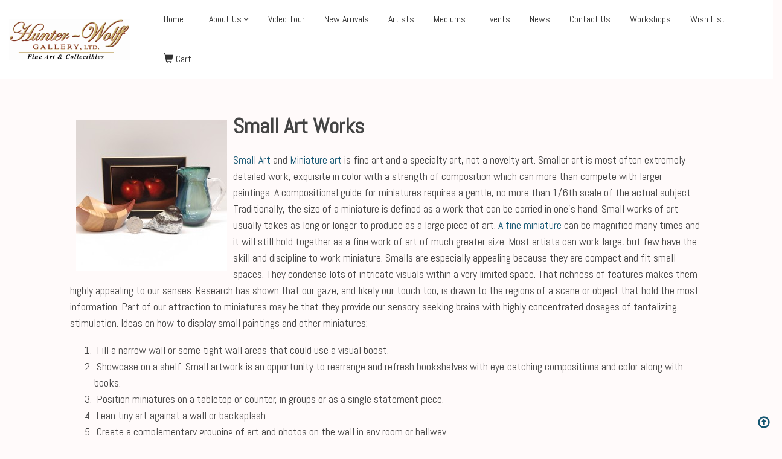

--- FILE ---
content_type: text/html;charset=UTF-8
request_url: https://hunterwolffgallery.com/bios.cfm?artistid=167
body_size: 7266
content:

<!DOCTYPE html>
<html lang="en"><!-- InstanceBegin template="/Templates/allpages.dwt.cfm" codeOutsideHTMLIsLocked="false" -->
<head>
<meta charset="utf-8">
<meta name="viewport" content="width=device-width, height=device-height, initial-scale=1.0, maximum-scale=1.0, user-scalable=0">
<meta http-equiv="X-UA-Compatible" content="IE=edge">
<meta name="viewport" content="width=device-width, initial-scale=1">
<link rel="shortcut icon" href="favicon.ico" type="image/x-icon">
<link rel="icon" href="favicon.ico" type="image/x-icon">
<link href="https://fonts.googleapis.com/css?family=Abel" rel="stylesheet">
<link rel="stylesheet" href="assets/vendor/bootstrap/css/bootstrap.min.css">
<link rel="stylesheet" href="assets/vendor/animsition/css/animsition.min.css">
<link rel="stylesheet" href="assets/vendor/font-awesome/css/font-awesome.min.css">
<link rel="stylesheet" href="assets/vendor/lightgallery/css/lightgallery.min.css">
<link rel="stylesheet" href="assets/vendor/owl-carousel/css/owl.carousel.min.css">
<link rel="stylesheet" href="assets/vendor/owl-carousel/css/owl.theme.default.min.css">
<link rel="stylesheet" href="assets/vendor/ytplayer/css/jquery.mb.YTPlayer.min.css">
<link rel="stylesheet" href="assets/vendor/animate.min.css">
<link rel="stylesheet" href="assets/css/helper.css">
<link rel="stylesheet" href="assets/css/theme.css">
<link rel="stylesheet" href="assets/css/dark-style.css">

<!-- InstanceBeginEditable name="doctitle" -->

<title>Small Art Works featured at Hunter-Wolff Gallery in Colorado Springs, Colorado</title>
<meta name="keywords" content="">
<meta name="description" content="">
<!-- InstanceEndEditable -->
<!-- InstanceBeginEditable name="head" -->
<!-- InstanceEndEditable -->
<!-- Facebook Pixel Code -->
<script>
!function(f,b,e,v,n,t,s)
{if(f.fbq)return;n=f.fbq=function(){n.callMethod?
n.callMethod.apply(n,arguments):n.queue.push(arguments)};
if(!f._fbq)f._fbq=n;n.push=n;n.loaded=!0;n.version='2.0';
n.queue=[];t=b.createElement(e);t.async=!0;
t.src=v;s=b.getElementsByTagName(e)[0];
s.parentNode.insertBefore(t,s)}(window,document,'script',
'https://connect.facebook.net/en_US/fbevents.js');
 fbq('init', '1867727790184341'); 
fbq('track', 'PageView');
</script>
<noscript>
<img height="1" width="1" 
src="https://www.facebook.com/tr?id=1867727790184341&ev=PageView
&noscript=1"/>
</noscript>
<!-- End Facebook Pixel Code -->
</head>

<body id="body" class="animsition1">
<!--Telephone button code-->

<!--End of Telephone code-->
<header class="section page-header"> 
  <!-- RD Navbar-->
  <div class="rd-navbar-wrap">
    <nav class="rd-navbar" data-layout="rd-navbar-fixed" data-sm-layout="rd-navbar-fixed" data-md-layout="rd-navbar-static" data-md-device-layout="rd-navbar-fixed" data-lg-layout="rd-navbar-static" data-lg-device-layout="rd-navbar-static" data-md-stick-up-offset="80px" data-lg-stick-up-offset="46px" data-md-stick-up="true" data-lg-stick-up="true">
      <div class="rd-navbar-collapse-toggle rd-navbar-fixed-element-1" data-rd-navbar-toggle=".rd-navbar-collapse"><span></span></div>
      <div class="rd-navbar-main-outer">
        <div class="rd-navbar-main"> 
          <!-- RD Navbar Panel-->
          <div class="rd-navbar-panel"> 
            <!-- RD Navbar Toggle-->
            <button class="rd-navbar-toggle" data-rd-navbar-toggle=".rd-navbar-nav-wrap"><span></span></button>
            <!-- RD Navbar Brand -->
            <div class="rd-navbar-brand"><a class="brand" href="index.cfm"><img class="brand-logo-dark" src="assets/img/logo-dark33018.png" alt="Hunter-Wolff Gallery Home" /></a> </div>
          </div>
          <div class="rd-navbar-main-element">
            <div class="rd-navbar-nav-wrap"> 
              <!-- RD Navbar Nav-->
              


<ul class="rd-navbar-nav" style="margin-left:28px">
  
  <li style="margin-left:28px"><a href="index.cfm">Home</a></li>
  <li><a href="##" >About Us</a>
  
  <ul class="rd-navbar-dropdown">
      <li><a href="our-mission.cfm">Our Mission</a></li>
      <li><a href="our-team.cfm">Our Team</a></li>
      <li><a href="who-we-serve.cfm">Who We Serve</a></li>
      <li><a href="who-we-endorse.cfm">Who We Endorse</a></li>
      <li><a href="Customer-Testimonials.cfm">Customer Testimonials</a></li>
    </ul>
  
  </li>
  <li style="margin-left:28px"><a href="virtualtour.cfm">Video Tour</a></li>
  
  <li style="margin-left:28px"><a href="new_items.cfm">New Arrivals</a></li>
  
  <li style="margin-left:28px"><a href="#artists" role="button" data-toggle="modal">Artists</a></li>
  <li style="margin-left:28px"><a href="#mediums" role="button" data-toggle="modal">Mediums</a></li>
  <li style="margin-left:28px"><a href="events.cfm">Events</a></li>
  <li style="margin-left:28px"><a href="articles.cfm">News</a></li>
  <li style="margin-left:28px"><a href="contact.cfm">Contact Us</a></li>
  <li style="margin-left:28px"><a href="workshops.cfm">Workshops</a></li>
  <li style="margin-left:28px"><a href="viewwishlist.cfm">Wish List</a></li>
  <li style="margin-left:28px"><a href="http://ww9.aitsafe.com/cf/review.cfm?userid=B7192617&return=www.hunterwolffgallery.com" target="_parent"><span class="glyphicon glyphicon-shopping-cart" aria-hidden="true"></span> Cart</a></li>
  
</ul>



<div id="mediums" class="modal fade" tabindex="-1" role="dialog" aria-labelledby="Mediums" aria-hidden="true">
<div class="modal-dialog" style="overflow-y: scroll; max-height:85%;  margin-top: 50px; margin-bottom:50px;">
<div class="modal-content">
	<div class="modal-header" data-spy="affix" data-offset-top="205">
		<button type="button" class="close" data-dismiss="modal" aria-hidden="true">X</button>
			<h3 id="myModalLabel">Mediums at the Gallery</h3>
	</div>
	<div class="modal-body">
		<div style="padding:10px">
        Click on a medium to view avilable artwork at our gallery.<BR /><BR />
		
        <div style="padding:10px"><a href="gallery.cfm?medium=Acrylic" title="Artists working with Acrylic">Acrylic</a></div>
      
        <div style="padding:10px"><a href="gallery.cfm?medium=Amber Jewelry" title="Artists working with Amber Jewelry">Amber Jewelry</a></div>
      
        <div style="padding:10px"><a href="gallery.cfm?medium=Blown Glass" title="Artists working with Blown Glass">Blown Glass</a></div>
      
        <div style="padding:10px"><a href="gallery.cfm?medium=Ceramic Wall Relief" title="Artists working with Ceramic Wall Relief">Ceramic Wall Relief</a></div>
      
        <div style="padding:10px"><a href="gallery.cfm?medium=CERAMICS, PORCELAIN" title="Artists working with CERAMICS, PORCELAIN">CERAMICS, PORCELAIN</a></div>
      
        <div style="padding:10px"><a href="gallery.cfm?medium=Clayware & Glass" title="Artists working with Clayware & Glass">Clayware & Glass</a></div>
      
        <div style="padding:10px"><a href="gallery.cfm?medium=Furniture" title="Artists working with Furniture">Furniture</a></div>
      
        <div style="padding:10px"><a href="gallery.cfm?medium=Glass" title="Artists working with Glass">Glass</a></div>
      
        <div style="padding:10px"><a href="gallery.cfm?medium=Glass, Reverse Painting" title="Artists working with Glass, Reverse Painting">Glass, Reverse Painting</a></div>
      
        <div style="padding:10px"><a href="gallery.cfm?medium=Jewelry" title="Artists working with Jewelry">Jewelry</a></div>
      
        <div style="padding:10px"><a href="gallery.cfm?medium=Kaleidoscope" title="Artists working with Kaleidoscope">Kaleidoscope</a></div>
      
        <div style="padding:10px"><a href="gallery.cfm?medium=Kiln-Formed Glass" title="Artists working with Kiln-Formed Glass">Kiln-Formed Glass</a></div>
      
        <div style="padding:10px"><a href="gallery.cfm?medium=Metal Art" title="Artists working with Metal Art">Metal Art</a></div>
      
        <div style="padding:10px"><a href="gallery.cfm?medium=Mixed media" title="Artists working with Mixed media">Mixed media</a></div>
      
        <div style="padding:10px"><a href="gallery.cfm?medium=Oil" title="Artists working with Oil">Oil</a></div>
      
        <div style="padding:10px"><a href="gallery.cfm?medium=Oils, Pastels" title="Artists working with Oils, Pastels">Oils, Pastels</a></div>
      
        <div style="padding:10px"><a href="gallery.cfm?medium=Pastel" title="Artists working with Pastel">Pastel</a></div>
      
        <div style="padding:10px"><a href="gallery.cfm?medium=Photography" title="Artists working with Photography">Photography</a></div>
      
        <div style="padding:10px"><a href="gallery.cfm?medium=Pottery" title="Artists working with Pottery">Pottery</a></div>
      
        <div style="padding:10px"><a href="gallery.cfm?medium=Puzzles" title="Artists working with Puzzles">Puzzles</a></div>
      
        <div style="padding:10px"><a href="gallery.cfm?medium=Raku" title="Artists working with Raku">Raku</a></div>
      
        <div style="padding:10px"><a href="gallery.cfm?medium=Raku Fiber Art" title="Artists working with Raku Fiber Art">Raku Fiber Art</a></div>
      
        <div style="padding:10px"><a href="gallery.cfm?medium=Scratchboard" title="Artists working with Scratchboard">Scratchboard</a></div>
      
        <div style="padding:10px"><a href="gallery.cfm?medium=Sculpture" title="Artists working with Sculpture">Sculpture</a></div>
      
        <div style="padding:10px"><a href="gallery.cfm?medium=Sculpture Wood" title="Artists working with Sculpture Wood">Sculpture Wood</a></div>
      
        <div style="padding:10px"><a href="gallery.cfm?medium=Stained Glass" title="Artists working with Stained Glass">Stained Glass</a></div>
      
        <div style="padding:10px"><a href="gallery.cfm?medium=Watercolor" title="Artists working with Watercolor">Watercolor</a></div>
      
        <div style="padding:10px"><a href="gallery.cfm?medium=Watermedia" title="Artists working with Watermedia">Watermedia</a></div>
      
        <div style="padding:10px"><a href="gallery.cfm?medium=Wood Accessories" title="Artists working with Wood Accessories">Wood Accessories</a></div>
      
        <div style="padding:10px"><a href="gallery.cfm?medium=Woodturning" title="Artists working with Woodturning">Woodturning</a></div>
      
        <div style="padding:10px"><a href="gallery.cfm?medium=Woodturning and Furniture" title="Artists working with Woodturning and Furniture">Woodturning and Furniture</a></div>
      
	</div>
    </div>
	<div class="modal-footer">
		<button class="btn" data-dismiss="modal" aria-hidden="true">Close</button>
		
	</div>
</div>
</div>
</div>




<div id="artists" class="modal fade" tabindex="-1" role="dialog" aria-labelledby="Artists" aria-hidden="true">
<div class="modal-dialog" style="overflow-y: scroll; max-height:85%;  margin-top: 50px; margin-bottom:50px;">
<div class="modal-content">
	<div class="modal-header" data-spy="affix" data-offset-top="205">
		<button type="button" class="close" data-dismiss="modal" aria-hidden="true">X</button>
			<h3 id="myModalLabel">Artists at the Gallery</h3>
	</div>
	<div class="modal-body" >
    <div style="padding:10px">
    Click on an artist to view avilable artwork at our gallery.<BR /><BR />
		
        <div style="padding:3px"><a href="bios.cfm?artistid=165" title="Jewelry AMBER working with Amber Jewelry">Jewelry AMBER</a></div>
      
        <div style="padding:3px"><a href="bios.cfm?artistid=167" title="Small Art Works working with ">Small Art Works</a></div>
      
        <div style="padding:3px"><a href="bios.cfm?artistid=119" title="MARIA BATTISTA working with Jewelry">MARIA BATTISTA</a></div>
      
        <div style="padding:3px"><a href="bios.cfm?artistid=155" title="KATHY BEEKMAN working with Pastel">KATHY BEEKMAN</a></div>
      
        <div style="padding:3px"><a href="bios.cfm?artistid=185" title="GARTNER BLADE working with Blown Glass">GARTNER BLADE</a></div>
      
        <div style="padding:3px"><a href="bios.cfm?artistid=142" title="GEORGE BODDE working with Oil">GEORGE BODDE</a></div>
      
        <div style="padding:3px"><a href="bios.cfm?artistid=133" title="DOTTIE BOSCAMP working with Blown Glass">DOTTIE BOSCAMP</a></div>
      
        <div style="padding:3px"><a href="bios.cfm?artistid=110" title="KERRY BROOKS working with Clayware & Glass">KERRY BROOKS</a></div>
      
        <div style="padding:3px"><a href="bios.cfm?artistid=93" title="DIANE CALKINS working with Jewelry">DIANE CALKINS</a></div>
      
        <div style="padding:3px"><a href="bios.cfm?artistid=186" title="ROBB CASSEDAY working with Scratchboard">ROBB CASSEDAY</a></div>
      
        <div style="padding:3px"><a href="bios.cfm?artistid=184" title="RHONDA CEARLOCK working with Ceramic Wall Relief">RHONDA CEARLOCK</a></div>
      
        <div style="padding:3px"><a href="bios.cfm?artistid=174" title="VICTOR CHIARIZIA working with Blown Glass">VICTOR CHIARIZIA</a></div>
      
        <div style="padding:3px"><a href="bios.cfm?artistid=161" title="STEVE COLEMAN working with Kaleidoscope">STEVE COLEMAN</a></div>
      
        <div style="padding:3px"><a href="bios.cfm?artistid=190" title="TISH COLLINS working with Jewelry">TISH COLLINS</a></div>
      
        <div style="padding:3px"><a href="bios.cfm?artistid=158" title="ELAINE COYNE working with Jewelry">ELAINE COYNE</a></div>
      
        <div style="padding:3px"><a href="bios.cfm?artistid=177" title="TODD CRYSTAL working with ">TODD CRYSTAL</a></div>
      
        <div style="padding:3px"><a href="bios.cfm?artistid=113" title="DENNIS DEBON, IN MEMORY working with ">DENNIS DEBON, IN MEMORY</a></div>
      
        <div style="padding:3px"><a href="bios.cfm?artistid=191" title="JONI EMILY working with ">JONI EMILY</a></div>
      
        <div style="padding:3px"><a href="bios.cfm?artistid=178" title="HULET GLASS working with Glass">HULET GLASS</a></div>
      
        <div style="padding:3px"><a href="bios.cfm?artistid=42" title="DONNA GORDON working with Blown Glass">DONNA GORDON</a></div>
      
        <div style="padding:3px"><a href="bios.cfm?artistid=108" title="TONY HESLOP working with Pottery">TONY HESLOP</a></div>
      
        <div style="padding:3px"><a href="bios.cfm?artistid=141" title="SCOTT HUEBNER working with Mixed media">SCOTT HUEBNER</a></div>
      
        <div style="padding:3px"><a href="bios.cfm?artistid=170" title="CHERI ISGREEN working with Sculpture">CHERI ISGREEN</a></div>
      
        <div style="padding:3px"><a href="bios.cfm?artistid=67" title="MARC JENESEL working with Raku Fiber Art">MARC JENESEL</a></div>
      
        <div style="padding:3px"><a href="bios.cfm?artistid=196" title="BRIAN JUDD working with Wood Accessories">BRIAN JUDD</a></div>
      
        <div style="padding:3px"><a href="bios.cfm?artistid=130" title="JULIE KIRKLAND working with Oil">JULIE KIRKLAND</a></div>
      
        <div style="padding:3px"><a href="bios.cfm?artistid=61" title="MARLENE KORT working with Oil">MARLENE KORT</a></div>
      
        <div style="padding:3px"><a href="bios.cfm?artistid=124" title="ADAM LONG working with Sculpture">ADAM LONG</a></div>
      
        <div style="padding:3px"><a href="bios.cfm?artistid=195" title="SCOTT LORENZ working with Pottery">SCOTT LORENZ</a></div>
      
        <div style="padding:3px"><a href="bios.cfm?artistid=189" title="VINNY LUCIANI working with ">VINNY LUCIANI</a></div>
      
        <div style="padding:3px"><a href="bios.cfm?artistid=98" title="FRED LUNGER working with Sculpture">FRED LUNGER</a></div>
      
        <div style="padding:3px"><a href="bios.cfm?artistid=188" title="SHEILA MARIE working with Oil">SHEILA MARIE</a></div>
      
        <div style="padding:3px"><a href="bios.cfm?artistid=194" title="MICHELLE MITCHELL working with ">MICHELLE MITCHELL</a></div>
      
        <div style="padding:3px"><a href="bios.cfm?artistid=152" title="RICHARD PANKRATZ working with Sculpture">RICHARD PANKRATZ</a></div>
      
        <div style="padding:3px"><a href="bios.cfm?artistid=197" title="CATHERINE PETZOLD working with CERAMICS, PORCELAIN">CATHERINE PETZOLD</a></div>
      
        <div style="padding:3px"><a href="bios.cfm?artistid=193" title="WOOD & TRADITIONAL PUZZLES working with Puzzles">WOOD & TRADITIONAL PUZZLES</a></div>
      
        <div style="padding:3px"><a href="bios.cfm?artistid=187" title="JON PUZZUOLI working with Pottery">JON PUZZUOLI</a></div>
      
        <div style="padding:3px"><a href="bios.cfm?artistid=183" title="CORMAC ROBINSON working with Woodturning">CORMAC ROBINSON</a></div>
      
        <div style="padding:3px"><a href="bios.cfm?artistid=4" title="JOHN SHERMAN working with Mixed media">JOHN SHERMAN</a></div>
      
        <div style="padding:3px"><a href="bios.cfm?artistid=172" title="BOB SMITH working with ">BOB SMITH</a></div>
      
        <div style="padding:3px"><a href="bios.cfm?artistid=180" title="KAREN STORM working with Oil">KAREN STORM</a></div>
      
        <div style="padding:3px"><a href="bios.cfm?artistid=84" title="LARRY SZABELSKI working with Sculpture">LARRY SZABELSKI</a></div>
      
        <div style="padding:3px"><a href="bios.cfm?artistid=181" title="ALLEN VOSS working with Oil">ALLEN VOSS</a></div>
      
        <div style="padding:3px"><a href="bios.cfm?artistid=173" title="LORRAINE WATRY working with ">LORRAINE WATRY</a></div>
      
        <div style="padding:3px"><a href="bios.cfm?artistid=78" title="JERRY WEDEKIND working with ">JERRY WEDEKIND</a></div>
      
        <div style="padding:3px"><a href="bios.cfm?artistid=99" title="MARK WONG working with Raku">MARK WONG</a></div>
      
	</div>
    </div>
	<div class="modal-footer">
		<button class="btn" data-dismiss="modal" aria-hidden="true">Close</button>
		
	</div>
</div>
</div>
</div>






            </div>
          </div>
        </div>
      </div>
    </nav>
  </div>
</header>
<div id="body-content">
  <section id="content" class="no-margin-top bg-transparent">
    <div class="row">
      <div class="col-sm-12 col-md-12 col-lg-12" style="padding-left:10%; padding-right:10%; padding-top:60px"><!-- InstanceBeginEditable name="maincontent" -->  <img style="float:left" hspace="10" vspace="10" src="images/artists/MiniatureArt.jpg" alt="Artist Small Art Works " class="img1">
	  
	  
	  
<h1><strong>Small Art Works </strong></h1>
																	  <p><p><a href="https://hunterwolffgallery.com/specials.cfm">Small Art</a> and <a href="https://hunterwolffgallery.com/articles/NewsletterMarch2023online.pdf">Miniature art </a>is fine art and a specialty art, not a novelty art. Smaller art is most often extremely detailed work, exquisite in color with a strength of composition which can more than compete with larger paintings. A compositional guide for miniatures requires a gentle, no more than 1/6th scale of the actual subject. Traditionally, the size of a miniature is defined as a work that can be carried in one&#39;s hand. Small works of art usually takes as long or longer to produce as a large piece of art. <a href="https://hunterwolffgallery.com/specials.cfm">A fine miniature</a> can be magnified many times and it will still hold together as a fine work of art of much greater size. Most artists can work large, but few have the skill and discipline to work miniature. Smalls are especially appealing because they are compact and fit small spaces. They condense lots of intricate visuals within a very limited space. That richness of features makes them highly appealing to our senses. Research has shown that our gaze, and likely our touch too, is drawn to the regions of a scene or object that hold the most information. Part of our attraction to miniatures may be that they provide our sensory-seeking brains with highly concentrated dosages of tantalizing stimulation. Ideas on how to display small paintings and other miniatures:</p>

<ol>
	<li>&nbsp;Fill a narrow wall or some tight wall areas that could use a visual boost.</li>
	<li>&nbsp;Showcase on a shelf. Small artwork is an opportunity to rearrange and refresh bookshelves with eye-catching compositions and color along with books.</li>
	<li>&nbsp;Position miniatures on a tabletop or counter, in groups or as a single statement piece.</li>
	<li>&nbsp;Lean tiny art against a wall or backsplash.</li>
	<li>&nbsp;Create a complementary grouping of art and photos on the wall in any room or hallway.</li>
</ol>

<p>Be sure to check artists individual pages for small works of art as well.&nbsp; You will find more small art on the artist&#39;s webpage for George Bodde, Marlene Kort, Lorraine Watry,&nbsp;Fred Lunger, Dottie Boscamp, Clifford Bailey, Julie Kirkland and Jon Puzzuoli.</p>
</p>
																	  
                                                                      
           
           
           
                                                                      
	  <P>&nbsp;</P>
       
    
     
	  <!-- InstanceEndEditable --> </div>
    </div>
  </section>
  <section id="footer" class="footer-dark no-margin-top">
    <div class="footer-inner">
      <div class="footer-container tt-wrap">
        <div class="row">
          <div class="col-md-6 col-md-push-6">
            <div class="social-buttons">
              <ul>
                <li><a href="https://www.facebook.com/hunterwolffgallery" class="btn btn-social-min btn-default btn-link" title="Follow me on Facebook" target="_blank"><i class="fa fa-facebook"></i></a></li>
                <li><a href="https://www.instagram.com/hunterwolffgallery/" class="btn btn-social-min btn-default btn-link" title="Follow me on Instagram" target="_blank"><i class="fa fa-instagram"></i></a></li>
                <li><a href="contact.cfm" class="btn btn-social-min btn-default btn-link" title="Drop me a line"><i class="fa fa-envelope"></i></a></li>
              </ul>
              <div>
                <a href="artcare.cfm">ART CARE</a><BR>
                <a href="shipping.cfm">SHIPPING INFO</a><BR>
                <a href="articles.cfm">NEWS</a><BR>
                <a href="giftcard.cfm">GIFT CERTIFICATES</a><BR>
                <a href="aboutus.cfm">LOCATION</a><BR>
                <a href="sitemap.cfm">SITEMAP</a></div>
            </div>
          </div>
          <div class="row">
            <div class="col-md-12">
              <table width="200px" border="0" align="center" cellpadding="0" cellspacing="0">
                <tr>
                  <td><div class="visible-xs"><a href="tel:7195209494" >Phone: 719-520-9494</a></div>
                  <div class="visible-sm visible-md visible-lg visible-xl">Phone: 719-520-9494</div></td>
                </tr>
                <tr>
                  <td>Hours</td>
                </tr>
                <tr>
                  <td>Monday -  11 am - 5 pm</td>
                </tr>
                <tr>
                  <td>Tuesday - 11 am - 5 pm</td>
                </tr>
                <tr>
                  <td>Wednesday - 11 AM - 5 PM</td>
                </tr>
                <tr>
                  <td>Thursday - 11 am - 5 pm</td>
                </tr>
                <tr>
                  <td>Friday -  11 am - 6 pm</td>
                </tr>
                <tr>
                  <td>Saturday -   10 am - 6 pm</td>
                </tr>
                <tr>
                  <td>Sunday -   10 am - 5 pm</td>
                </tr>
                <tr>
                  <td>&nbsp;</td>
                </tr>
              </table>
            </div>
          </div>
          <div class="col-md-6 col-md-pull-6">
            <div class="footer-copyright"> 
              
              <!--Begin CTCT Sign-Up Form--> 
              <!-- EFD 1.0.0 [Sun Apr 23 19:30:07 EDT 2017] -->
              
              <div >
                <div style="border-radius:5px;"> <span id="success_message" style="display:none;">
                  <div style="text-align:left;">
                    <h4 style="color:#F00">Thank you for signing up!</h4>
                  </div>
                  </span>
                  <div><a href="newslettersignup.cfm"><button type="submit" style="width:50%; float:left" class="btn btn-info" data-enabled="enabled">Stay Connected! Newsletter Sign Up</button></a></div>
                </div>
              </div>
              
              
            </div>
          </div>
        </div>
      </div>
    </div>
  </section>
</div>
</div>
<div class="snackbars" id="form-output-global"></div>
<script src="assets/vendor/rd-navbar/js/core.min.js"></script> 
<script src="assets/js/theme.js"></script> 
 
<a style="position: fixed; bottom:5px;right:5px;" href="#" title="Back to Top"><span class="glyphicon glyphicon-upload" style="font-size: 20px" aria-hidden="true"></span></a> 

 
<script src="http://www.google-analytics.com/urchin.js" type="text/javascript">
</script> 
<script type="text/javascript">
_uacct = "UA-318751-8";
urchinTracker();
</script>
</body>
<!-- InstanceEnd --></html>


--- FILE ---
content_type: text/css
request_url: https://hunterwolffgallery.com/assets/vendor/animate.min.css
body_size: 6995
content:
@charset "UTF-8";

/*!
 * animate.css -http://daneden.me/animate
 * Version - 3.5.1
 * Licensed under the MIT license - http://opensource.org/licenses/MIT
 *
 * Copyright (c) 2016 Daniel Eden
 */

.animated { -webkit-animation-duration: 1s; animation-duration: 1s; -webkit-animation-fill-mode: both; animation-fill-mode: both
will-change: transfrom;}

.animated.infinite { -webkit-animation-iteration-count: infinite; animation-iteration-count: infinite }

.animated.hinge { -webkit-animation-duration: 2s; animation-duration: 2s }

.animated.bounceIn, .animated.bounceOut, .animated.flipOutX, .animated.flipOutY { -webkit-animation-duration: .75s; animation-duration: .75s }

@-webkit-keyframes bounce {
  0%, 20%, 53%, 80%, to { -webkit-animation-timing-function: cubic-bezier(.215, .61, .355, 1); animation-timing-function: cubic-bezier(.215, .61, .355, 1); -webkit-transform: translateZ(0); transform: translateZ(0) }
  40%, 43% { -webkit-transform: translate3d(0, -30px, 0); transform: translate3d(0, -30px, 0) }
  40%, 43%, 70% { -webkit-animation-timing-function: cubic-bezier(.755, .05, .855, .06); animation-timing-function: cubic-bezier(.755, .05, .855, .06) }
  70% { -webkit-transform: translate3d(0, -15px, 0); transform: translate3d(0, -15px, 0) }
  90% { -webkit-transform: translate3d(0, -4px, 0); transform: translate3d(0, -4px, 0) }
}

@keyframes bounce {
  0%, 20%, 53%, 80%, to { -webkit-animation-timing-function: cubic-bezier(.215, .61, .355, 1); animation-timing-function: cubic-bezier(.215, .61, .355, 1); -webkit-transform: translateZ(0); transform: translateZ(0) }
  40%, 43% { -webkit-transform: translate3d(0, -30px, 0); transform: translate3d(0, -30px, 0) }
  40%, 43%, 70% { -webkit-animation-timing-function: cubic-bezier(.755, .05, .855, .06); animation-timing-function: cubic-bezier(.755, .05, .855, .06) }
  70% { -webkit-transform: translate3d(0, -15px, 0); transform: translate3d(0, -15px, 0) }
  90% { -webkit-transform: translate3d(0, -4px, 0); transform: translate3d(0, -4px, 0) }
}

.bounce { -webkit-animation-name: bounce; animation-name: bounce; -webkit-transform-origin: center bottom; transform-origin: center bottom }

@-webkit-keyframes flash {
  0%, 50%, to { opacity: 1 }
  25%, 75% { opacity: 0 }
}

@keyframes flash {
  0%, 50%, to { opacity: 1 }
  25%, 75% { opacity: 0 }
}

.flash { -webkit-animation-name: flash; animation-name: flash }

@-webkit-keyframes pulse {
  0% { -webkit-transform: scaleX(1); transform: scaleX(1) }
  50% { -webkit-transform: scale3d(1.05, 1.05, 1.05); transform: scale3d(1.05, 1.05, 1.05) }
  to { -webkit-transform: scaleX(1); transform: scaleX(1) }
}

@keyframes pulse {
  0% { -webkit-transform: scaleX(1); transform: scaleX(1) }
  50% { -webkit-transform: scale3d(1.05, 1.05, 1.05); transform: scale3d(1.05, 1.05, 1.05) }
  to { -webkit-transform: scaleX(1); transform: scaleX(1) }
}

.pulse { -webkit-animation-name: pulse; animation-name: pulse }

@-webkit-keyframes rubberBand {
  0% { -webkit-transform: scaleX(1); transform: scaleX(1) }
  30% { -webkit-transform: scale3d(1.25, .75, 1); transform: scale3d(1.25, .75, 1) }
  40% { -webkit-transform: scale3d(.75, 1.25, 1); transform: scale3d(.75, 1.25, 1) }
  50% { -webkit-transform: scale3d(1.15, .85, 1); transform: scale3d(1.15, .85, 1) }
  65% { -webkit-transform: scale3d(.95, 1.05, 1); transform: scale3d(.95, 1.05, 1) }
  75% { -webkit-transform: scale3d(1.05, .95, 1); transform: scale3d(1.05, .95, 1) }
  to { -webkit-transform: scaleX(1); transform: scaleX(1) }
}

@keyframes rubberBand {
  0% { -webkit-transform: scaleX(1); transform: scaleX(1) }
  30% { -webkit-transform: scale3d(1.25, .75, 1); transform: scale3d(1.25, .75, 1) }
  40% { -webkit-transform: scale3d(.75, 1.25, 1); transform: scale3d(.75, 1.25, 1) }
  50% { -webkit-transform: scale3d(1.15, .85, 1); transform: scale3d(1.15, .85, 1) }
  65% { -webkit-transform: scale3d(.95, 1.05, 1); transform: scale3d(.95, 1.05, 1) }
  75% { -webkit-transform: scale3d(1.05, .95, 1); transform: scale3d(1.05, .95, 1) }
  to { -webkit-transform: scaleX(1); transform: scaleX(1) }
}

.rubberBand { -webkit-animation-name: rubberBand; animation-name: rubberBand }

@-webkit-keyframes shake {
  0%, to { -webkit-transform: translateZ(0); transform: translateZ(0) }
  10%, 30%, 50%, 70%, 90% { -webkit-transform: translate3d(-10px, 0, 0); transform: translate3d(-10px, 0, 0) }
  20%, 40%, 60%, 80% { -webkit-transform: translate3d(10px, 0, 0); transform: translate3d(10px, 0, 0) }
}

@keyframes shake {
  0%, to { -webkit-transform: translateZ(0); transform: translateZ(0) }
  10%, 30%, 50%, 70%, 90% { -webkit-transform: translate3d(-10px, 0, 0); transform: translate3d(-10px, 0, 0) }
  20%, 40%, 60%, 80% { -webkit-transform: translate3d(10px, 0, 0); transform: translate3d(10px, 0, 0) }
}

.shake { -webkit-animation-name: shake; animation-name: shake }

@-webkit-keyframes headShake {
  0% { -webkit-transform: translateX(0); transform: translateX(0) }
  6.5% { -webkit-transform: translateX(-6px) rotateY(-9deg); transform: translateX(-6px) rotateY(-9deg) }
  18.5% { -webkit-transform: translateX(5px) rotateY(7deg); transform: translateX(5px) rotateY(7deg) }
  31.5% { -webkit-transform: translateX(-3px) rotateY(-5deg); transform: translateX(-3px) rotateY(-5deg) }
  43.5% { -webkit-transform: translateX(2px) rotateY(3deg); transform: translateX(2px) rotateY(3deg) }
  50% { -webkit-transform: translateX(0); transform: translateX(0) }
}

@keyframes headShake {
  0% { -webkit-transform: translateX(0); transform: translateX(0) }
  6.5% { -webkit-transform: translateX(-6px) rotateY(-9deg); transform: translateX(-6px) rotateY(-9deg) }
  18.5% { -webkit-transform: translateX(5px) rotateY(7deg); transform: translateX(5px) rotateY(7deg) }
  31.5% { -webkit-transform: translateX(-3px) rotateY(-5deg); transform: translateX(-3px) rotateY(-5deg) }
  43.5% { -webkit-transform: translateX(2px) rotateY(3deg); transform: translateX(2px) rotateY(3deg) }
  50% { -webkit-transform: translateX(0); transform: translateX(0) }
}

.headShake { -webkit-animation-timing-function: ease-in-out; animation-timing-function: ease-in-out; -webkit-animation-name: headShake; animation-name: headShake }

@-webkit-keyframes swing {
  20% { -webkit-transform: rotate(15deg); transform: rotate(15deg) }
  40% { -webkit-transform: rotate(-10deg); transform: rotate(-10deg) }
  60% { -webkit-transform: rotate(5deg); transform: rotate(5deg) }
  80% { -webkit-transform: rotate(-5deg); transform: rotate(-5deg) }
  to { -webkit-transform: rotate(0deg); transform: rotate(0deg) }
}

@keyframes swing {
  20% { -webkit-transform: rotate(15deg); transform: rotate(15deg) }
  40% { -webkit-transform: rotate(-10deg); transform: rotate(-10deg) }
  60% { -webkit-transform: rotate(5deg); transform: rotate(5deg) }
  80% { -webkit-transform: rotate(-5deg); transform: rotate(-5deg) }
  to { -webkit-transform: rotate(0deg); transform: rotate(0deg) }
}

.swing { -webkit-transform-origin: top center; transform-origin: top center; -webkit-animation-name: swing; animation-name: swing }

@-webkit-keyframes tada {
  0% { -webkit-transform: scaleX(1); transform: scaleX(1) }
  10%, 20% { -webkit-transform: scale3d(.9, .9, .9) rotate(-3deg); transform: scale3d(.9, .9, .9) rotate(-3deg) }
  30%, 50%, 70%, 90% { -webkit-transform: scale3d(1.1, 1.1, 1.1) rotate(3deg); transform: scale3d(1.1, 1.1, 1.1) rotate(3deg) }
  40%, 60%, 80% { -webkit-transform: scale3d(1.1, 1.1, 1.1) rotate(-3deg); transform: scale3d(1.1, 1.1, 1.1) rotate(-3deg) }
  to { -webkit-transform: scaleX(1); transform: scaleX(1) }
}

@keyframes tada {
  0% { -webkit-transform: scaleX(1); transform: scaleX(1) }
  10%, 20% { -webkit-transform: scale3d(.9, .9, .9) rotate(-3deg); transform: scale3d(.9, .9, .9) rotate(-3deg) }
  30%, 50%, 70%, 90% { -webkit-transform: scale3d(1.1, 1.1, 1.1) rotate(3deg); transform: scale3d(1.1, 1.1, 1.1) rotate(3deg) }
  40%, 60%, 80% { -webkit-transform: scale3d(1.1, 1.1, 1.1) rotate(-3deg); transform: scale3d(1.1, 1.1, 1.1) rotate(-3deg) }
  to { -webkit-transform: scaleX(1); transform: scaleX(1) }
}

.tada { -webkit-animation-name: tada; animation-name: tada }

@-webkit-keyframes wobble {
  0% { -webkit-transform: none; transform: none }
  15% { -webkit-transform: translate3d(-25%, 0, 0) rotate(-5deg); transform: translate3d(-25%, 0, 0) rotate(-5deg) }
  30% { -webkit-transform: translate3d(20%, 0, 0) rotate(3deg); transform: translate3d(20%, 0, 0) rotate(3deg) }
  45% { -webkit-transform: translate3d(-15%, 0, 0) rotate(-3deg); transform: translate3d(-15%, 0, 0) rotate(-3deg) }
  60% { -webkit-transform: translate3d(10%, 0, 0) rotate(2deg); transform: translate3d(10%, 0, 0) rotate(2deg) }
  75% { -webkit-transform: translate3d(-5%, 0, 0) rotate(-1deg); transform: translate3d(-5%, 0, 0) rotate(-1deg) }
  to { -webkit-transform: none; transform: none }
}

@keyframes wobble {
  0% { -webkit-transform: none; transform: none }
  15% { -webkit-transform: translate3d(-25%, 0, 0) rotate(-5deg); transform: translate3d(-25%, 0, 0) rotate(-5deg) }
  30% { -webkit-transform: translate3d(20%, 0, 0) rotate(3deg); transform: translate3d(20%, 0, 0) rotate(3deg) }
  45% { -webkit-transform: translate3d(-15%, 0, 0) rotate(-3deg); transform: translate3d(-15%, 0, 0) rotate(-3deg) }
  60% { -webkit-transform: translate3d(10%, 0, 0) rotate(2deg); transform: translate3d(10%, 0, 0) rotate(2deg) }
  75% { -webkit-transform: translate3d(-5%, 0, 0) rotate(-1deg); transform: translate3d(-5%, 0, 0) rotate(-1deg) }
  to { -webkit-transform: none; transform: none }
}

.wobble { -webkit-animation-name: wobble; animation-name: wobble }

@-webkit-keyframes jello {
  0%, 11.1%, to { -webkit-transform: none; transform: none }
  22.2% { -webkit-transform: skewX(-12.5deg) skewY(-12.5deg); transform: skewX(-12.5deg) skewY(-12.5deg) }
  33.3% { -webkit-transform: skewX(6.25deg) skewY(6.25deg); transform: skewX(6.25deg) skewY(6.25deg) }
  44.4% { -webkit-transform: skewX(-3.125deg) skewY(-3.125deg); transform: skewX(-3.125deg) skewY(-3.125deg) }
  55.5% { -webkit-transform: skewX(1.5625deg) skewY(1.5625deg); transform: skewX(1.5625deg) skewY(1.5625deg) }
  66.6% { -webkit-transform: skewX(-.78125deg) skewY(-.78125deg); transform: skewX(-.78125deg) skewY(-.78125deg) }
  77.7% { -webkit-transform: skewX(.390625deg) skewY(.390625deg); transform: skewX(.390625deg) skewY(.390625deg) }
  88.8% { -webkit-transform: skewX(-.1953125deg) skewY(-.1953125deg); transform: skewX(-.1953125deg) skewY(-.1953125deg) }
}

@keyframes jello {
  0%, 11.1%, to { -webkit-transform: none; transform: none }
  22.2% { -webkit-transform: skewX(-12.5deg) skewY(-12.5deg); transform: skewX(-12.5deg) skewY(-12.5deg) }
  33.3% { -webkit-transform: skewX(6.25deg) skewY(6.25deg); transform: skewX(6.25deg) skewY(6.25deg) }
  44.4% { -webkit-transform: skewX(-3.125deg) skewY(-3.125deg); transform: skewX(-3.125deg) skewY(-3.125deg) }
  55.5% { -webkit-transform: skewX(1.5625deg) skewY(1.5625deg); transform: skewX(1.5625deg) skewY(1.5625deg) }
  66.6% { -webkit-transform: skewX(-.78125deg) skewY(-.78125deg); transform: skewX(-.78125deg) skewY(-.78125deg) }
  77.7% { -webkit-transform: skewX(.390625deg) skewY(.390625deg); transform: skewX(.390625deg) skewY(.390625deg) }
  88.8% { -webkit-transform: skewX(-.1953125deg) skewY(-.1953125deg); transform: skewX(-.1953125deg) skewY(-.1953125deg) }
}

.jello { -webkit-animation-name: jello; animation-name: jello; -webkit-transform-origin: center; transform-origin: center }

@-webkit-keyframes bounceIn {
  0%, 20%, 40%, 60%, 80%, to { -webkit-animation-timing-function: cubic-bezier(.215, .61, .355, 1); animation-timing-function: cubic-bezier(.215, .61, .355, 1) }
  0% { opacity: 0; -webkit-transform: scale3d(.3, .3, .3); transform: scale3d(.3, .3, .3) }
  20% { -webkit-transform: scale3d(1.1, 1.1, 1.1); transform: scale3d(1.1, 1.1, 1.1) }
  40% { -webkit-transform: scale3d(.9, .9, .9); transform: scale3d(.9, .9, .9) }
  60% { opacity: 1; -webkit-transform: scale3d(1.03, 1.03, 1.03); transform: scale3d(1.03, 1.03, 1.03) }
  80% { -webkit-transform: scale3d(.97, .97, .97); transform: scale3d(.97, .97, .97) }
  to { opacity: 1; -webkit-transform: scaleX(1); transform: scaleX(1) }
}

@keyframes bounceIn {
  0%, 20%, 40%, 60%, 80%, to { -webkit-animation-timing-function: cubic-bezier(.215, .61, .355, 1); animation-timing-function: cubic-bezier(.215, .61, .355, 1) }
  0% { opacity: 0; -webkit-transform: scale3d(.3, .3, .3); transform: scale3d(.3, .3, .3) }
  20% { -webkit-transform: scale3d(1.1, 1.1, 1.1); transform: scale3d(1.1, 1.1, 1.1) }
  40% { -webkit-transform: scale3d(.9, .9, .9); transform: scale3d(.9, .9, .9) }
  60% { opacity: 1; -webkit-transform: scale3d(1.03, 1.03, 1.03); transform: scale3d(1.03, 1.03, 1.03) }
  80% { -webkit-transform: scale3d(.97, .97, .97); transform: scale3d(.97, .97, .97) }
  to { opacity: 1; -webkit-transform: scaleX(1); transform: scaleX(1) }
}

.bounceIn { -webkit-animation-name: bounceIn; animation-name: bounceIn }

@-webkit-keyframes bounceInDown {
  0%, 60%, 75%, 90%, to { -webkit-animation-timing-function: cubic-bezier(.215, .61, .355, 1); animation-timing-function: cubic-bezier(.215, .61, .355, 1) }
  0% { opacity: 0; -webkit-transform: translate3d(0, -3000px, 0); transform: translate3d(0, -3000px, 0) }
  60% { opacity: 1; -webkit-transform: translate3d(0, 25px, 0); transform: translate3d(0, 25px, 0) }
  75% { -webkit-transform: translate3d(0, -10px, 0); transform: translate3d(0, -10px, 0) }
  90% { -webkit-transform: translate3d(0, 5px, 0); transform: translate3d(0, 5px, 0) }
  to { -webkit-transform: none; transform: none }
}

@keyframes bounceInDown {
  0%, 60%, 75%, 90%, to { -webkit-animation-timing-function: cubic-bezier(.215, .61, .355, 1); animation-timing-function: cubic-bezier(.215, .61, .355, 1) }
  0% { opacity: 0; -webkit-transform: translate3d(0, -3000px, 0); transform: translate3d(0, -3000px, 0) }
  60% { opacity: 1; -webkit-transform: translate3d(0, 25px, 0); transform: translate3d(0, 25px, 0) }
  75% { -webkit-transform: translate3d(0, -10px, 0); transform: translate3d(0, -10px, 0) }
  90% { -webkit-transform: translate3d(0, 5px, 0); transform: translate3d(0, 5px, 0) }
  to { -webkit-transform: none; transform: none }
}

.bounceInDown { -webkit-animation-name: bounceInDown; animation-name: bounceInDown }

@-webkit-keyframes bounceInLeft {
  0%, 60%, 75%, 90%, to { -webkit-animation-timing-function: cubic-bezier(.215, .61, .355, 1); animation-timing-function: cubic-bezier(.215, .61, .355, 1) }
  0% { opacity: 0; -webkit-transform: translate3d(-3000px, 0, 0); transform: translate3d(-3000px, 0, 0) }
  60% { opacity: 1; -webkit-transform: translate3d(25px, 0, 0); transform: translate3d(25px, 0, 0) }
  75% { -webkit-transform: translate3d(-10px, 0, 0); transform: translate3d(-10px, 0, 0) }
  90% { -webkit-transform: translate3d(5px, 0, 0); transform: translate3d(5px, 0, 0) }
  to { -webkit-transform: none; transform: none }
}

@keyframes bounceInLeft {
  0%, 60%, 75%, 90%, to { -webkit-animation-timing-function: cubic-bezier(.215, .61, .355, 1); animation-timing-function: cubic-bezier(.215, .61, .355, 1) }
  0% { opacity: 0; -webkit-transform: translate3d(-3000px, 0, 0); transform: translate3d(-3000px, 0, 0) }
  60% { opacity: 1; -webkit-transform: translate3d(25px, 0, 0); transform: translate3d(25px, 0, 0) }
  75% { -webkit-transform: translate3d(-10px, 0, 0); transform: translate3d(-10px, 0, 0) }
  90% { -webkit-transform: translate3d(5px, 0, 0); transform: translate3d(5px, 0, 0) }
  to { -webkit-transform: none; transform: none }
}

.bounceInLeft { -webkit-animation-name: bounceInLeft; animation-name: bounceInLeft }

@-webkit-keyframes bounceInRight {
  0%, 60%, 75%, 90%, to { -webkit-animation-timing-function: cubic-bezier(.215, .61, .355, 1); animation-timing-function: cubic-bezier(.215, .61, .355, 1) }
  0% { opacity: 0; -webkit-transform: translate3d(3000px, 0, 0); transform: translate3d(3000px, 0, 0) }
  60% { opacity: 1; -webkit-transform: translate3d(-25px, 0, 0); transform: translate3d(-25px, 0, 0) }
  75% { -webkit-transform: translate3d(10px, 0, 0); transform: translate3d(10px, 0, 0) }
  90% { -webkit-transform: translate3d(-5px, 0, 0); transform: translate3d(-5px, 0, 0) }
  to { -webkit-transform: none; transform: none }
}

@keyframes bounceInRight {
  0%, 60%, 75%, 90%, to { -webkit-animation-timing-function: cubic-bezier(.215, .61, .355, 1); animation-timing-function: cubic-bezier(.215, .61, .355, 1) }
  0% { opacity: 0; -webkit-transform: translate3d(3000px, 0, 0); transform: translate3d(3000px, 0, 0) }
  60% { opacity: 1; -webkit-transform: translate3d(-25px, 0, 0); transform: translate3d(-25px, 0, 0) }
  75% { -webkit-transform: translate3d(10px, 0, 0); transform: translate3d(10px, 0, 0) }
  90% { -webkit-transform: translate3d(-5px, 0, 0); transform: translate3d(-5px, 0, 0) }
  to { -webkit-transform: none; transform: none }
}

.bounceInRight { -webkit-animation-name: bounceInRight; animation-name: bounceInRight }

@-webkit-keyframes bounceInUp {
  0%, 60%, 75%, 90%, to { -webkit-animation-timing-function: cubic-bezier(.215, .61, .355, 1); animation-timing-function: cubic-bezier(.215, .61, .355, 1) }
  0% { opacity: 0; -webkit-transform: translate3d(0, 3000px, 0); transform: translate3d(0, 3000px, 0) }
  60% { opacity: 1; -webkit-transform: translate3d(0, -20px, 0); transform: translate3d(0, -20px, 0) }
  75% { -webkit-transform: translate3d(0, 10px, 0); transform: translate3d(0, 10px, 0) }
  90% { -webkit-transform: translate3d(0, -5px, 0); transform: translate3d(0, -5px, 0) }
  to { -webkit-transform: translateZ(0); transform: translateZ(0) }
}

@keyframes bounceInUp {
  0%, 60%, 75%, 90%, to { -webkit-animation-timing-function: cubic-bezier(.215, .61, .355, 1); animation-timing-function: cubic-bezier(.215, .61, .355, 1) }
  0% { opacity: 0; -webkit-transform: translate3d(0, 3000px, 0); transform: translate3d(0, 3000px, 0) }
  60% { opacity: 1; -webkit-transform: translate3d(0, -20px, 0); transform: translate3d(0, -20px, 0) }
  75% { -webkit-transform: translate3d(0, 10px, 0); transform: translate3d(0, 10px, 0) }
  90% { -webkit-transform: translate3d(0, -5px, 0); transform: translate3d(0, -5px, 0) }
  to { -webkit-transform: translateZ(0); transform: translateZ(0) }
}

.bounceInUp { -webkit-animation-name: bounceInUp; animation-name: bounceInUp }

@-webkit-keyframes bounceOut {
  20% { -webkit-transform: scale3d(.9, .9, .9); transform: scale3d(.9, .9, .9) }
  50%, 55% { opacity: 1; -webkit-transform: scale3d(1.1, 1.1, 1.1); transform: scale3d(1.1, 1.1, 1.1) }
  to { opacity: 0; -webkit-transform: scale3d(.3, .3, .3); transform: scale3d(.3, .3, .3) }
}

@keyframes bounceOut {
  20% { -webkit-transform: scale3d(.9, .9, .9); transform: scale3d(.9, .9, .9) }
  50%, 55% { opacity: 1; -webkit-transform: scale3d(1.1, 1.1, 1.1); transform: scale3d(1.1, 1.1, 1.1) }
  to { opacity: 0; -webkit-transform: scale3d(.3, .3, .3); transform: scale3d(.3, .3, .3) }
}

.bounceOut { -webkit-animation-name: bounceOut; animation-name: bounceOut }

@-webkit-keyframes bounceOutDown {
  20% { -webkit-transform: translate3d(0, 10px, 0); transform: translate3d(0, 10px, 0) }
  40%, 45% { opacity: 1; -webkit-transform: translate3d(0, -20px, 0); transform: translate3d(0, -20px, 0) }
  to { opacity: 0; -webkit-transform: translate3d(0, 2000px, 0); transform: translate3d(0, 2000px, 0) }
}

@keyframes bounceOutDown {
  20% { -webkit-transform: translate3d(0, 10px, 0); transform: translate3d(0, 10px, 0) }
  40%, 45% { opacity: 1; -webkit-transform: translate3d(0, -20px, 0); transform: translate3d(0, -20px, 0) }
  to { opacity: 0; -webkit-transform: translate3d(0, 2000px, 0); transform: translate3d(0, 2000px, 0) }
}

.bounceOutDown { -webkit-animation-name: bounceOutDown; animation-name: bounceOutDown }

@-webkit-keyframes bounceOutLeft {
  20% { opacity: 1; -webkit-transform: translate3d(20px, 0, 0); transform: translate3d(20px, 0, 0) }
  to { opacity: 0; -webkit-transform: translate3d(-2000px, 0, 0); transform: translate3d(-2000px, 0, 0) }
}

@keyframes bounceOutLeft {
  20% { opacity: 1; -webkit-transform: translate3d(20px, 0, 0); transform: translate3d(20px, 0, 0) }
  to { opacity: 0; -webkit-transform: translate3d(-2000px, 0, 0); transform: translate3d(-2000px, 0, 0) }
}

.bounceOutLeft { -webkit-animation-name: bounceOutLeft; animation-name: bounceOutLeft }

@-webkit-keyframes bounceOutRight {
  20% { opacity: 1; -webkit-transform: translate3d(-20px, 0, 0); transform: translate3d(-20px, 0, 0) }
  to { opacity: 0; -webkit-transform: translate3d(2000px, 0, 0); transform: translate3d(2000px, 0, 0) }
}

@keyframes bounceOutRight {
  20% { opacity: 1; -webkit-transform: translate3d(-20px, 0, 0); transform: translate3d(-20px, 0, 0) }
  to { opacity: 0; -webkit-transform: translate3d(2000px, 0, 0); transform: translate3d(2000px, 0, 0) }
}

.bounceOutRight { -webkit-animation-name: bounceOutRight; animation-name: bounceOutRight }

@-webkit-keyframes bounceOutUp {
  20% { -webkit-transform: translate3d(0, -10px, 0); transform: translate3d(0, -10px, 0) }
  40%, 45% { opacity: 1; -webkit-transform: translate3d(0, 20px, 0); transform: translate3d(0, 20px, 0) }
  to { opacity: 0; -webkit-transform: translate3d(0, -2000px, 0); transform: translate3d(0, -2000px, 0) }
}

@keyframes bounceOutUp {
  20% { -webkit-transform: translate3d(0, -10px, 0); transform: translate3d(0, -10px, 0) }
  40%, 45% { opacity: 1; -webkit-transform: translate3d(0, 20px, 0); transform: translate3d(0, 20px, 0) }
  to { opacity: 0; -webkit-transform: translate3d(0, -2000px, 0); transform: translate3d(0, -2000px, 0) }
}

.bounceOutUp { -webkit-animation-name: bounceOutUp; animation-name: bounceOutUp }

@-webkit-keyframes fadeIn {
  0% { opacity: 0 }
  to { opacity: 1 }
}

@keyframes fadeIn {
  0% { opacity: 0 }
  to { opacity: 1 }
}

.fadeIn { -webkit-animation-name: fadeIn; animation-name: fadeIn }

@-webkit-keyframes fadeInDown {
  0% { opacity: 0; -webkit-transform: translate3d(0, -7px, 0); transform: translate3d(0, -15px, 0) }
  to { opacity: 1; -webkit-transform: none; transform: none }
}

@keyframes fadeInDown {
  0% { opacity: 0; -webkit-transform: translate3d(0, 7px, 0); transform: translate3d(0, 7px, 0) }
  to { opacity: 1; -webkit-transform: none; transform: none }
}

.fadeInDown { -webkit-animation-name: fadeInDown; animation-name: fadeInDown }

@-webkit-keyframes fadeInDownBig {
  0% { opacity: 0; -webkit-transform: translate3d(0, -2000px, 0); transform: translate3d(0, -2000px, 0) }
  to { opacity: 1; -webkit-transform: none; transform: none }
}

@keyframes fadeInDownBig {
  0% { opacity: 0; -webkit-transform: translate3d(0, -2000px, 0); transform: translate3d(0, -2000px, 0) }
  to { opacity: 1; -webkit-transform: none; transform: none }
}

.fadeInDownBig { -webkit-animation-name: fadeInDownBig; animation-name: fadeInDownBig }

@-webkit-keyframes fadeInLeft {
  0% { opacity: 0; -webkit-transform: translate3d(-100%, 0, 0); transform: translate3d(-100%, 0, 0) }
  to { opacity: 1; -webkit-transform: none; transform: none }
}

@keyframes fadeInLeft {
  0% { opacity: 0; -webkit-transform: translate3d(-100%, 0, 0); transform: translate3d(-100%, 0, 0) }
  to { opacity: 1; -webkit-transform: none; transform: none }
}

.fadeInLeft { -webkit-animation-name: fadeInLeft; animation-name: fadeInLeft }

@-webkit-keyframes fadeInLeftBig {
  0% { opacity: 0; -webkit-transform: translate3d(-2000px, 0, 0); transform: translate3d(-2000px, 0, 0) }
  to { opacity: 1; -webkit-transform: none; transform: none }
}

@keyframes fadeInLeftBig {
  0% { opacity: 0; -webkit-transform: translate3d(-2000px, 0, 0); transform: translate3d(-2000px, 0, 0) }
  to { opacity: 1; -webkit-transform: none; transform: none }
}

.fadeInLeftBig { -webkit-animation-name: fadeInLeftBig; animation-name: fadeInLeftBig }

@-webkit-keyframes fadeInRight {
  0% { opacity: 0; -webkit-transform: translate3d(100%, 0, 0); transform: translate3d(100%, 0, 0) }
  to { opacity: 1; -webkit-transform: none; transform: none }
}

@keyframes fadeInRight {
  0% { opacity: 0; -webkit-transform: translate3d(100%, 0, 0); transform: translate3d(100%, 0, 0) }
  to { opacity: 1; -webkit-transform: none; transform: none }
}

.fadeInRight { -webkit-animation-name: fadeInRight; animation-name: fadeInRight }

@-webkit-keyframes fadeInRightBig {
  0% { opacity: 0; -webkit-transform: translate3d(2000px, 0, 0); transform: translate3d(2000px, 0, 0) }
  to { opacity: 1; -webkit-transform: none; transform: none }
}

@keyframes fadeInRightBig {
  0% { opacity: 0; -webkit-transform: translate3d(2000px, 0, 0); transform: translate3d(2000px, 0, 0) }
  to { opacity: 1; -webkit-transform: none; transform: none }
}

.fadeInRightBig { -webkit-animation-name: fadeInRightBig; animation-name: fadeInRightBig }

@-webkit-keyframes fadeInUp {
  0% { opacity: 0; -webkit-transform: translate3d(0, 7px, 0); transform: translate3d(0, 7px, 0) }
  to { opacity: 1; -webkit-transform: none; transform: none }
}

@keyframes fadeInUp {
  0% { opacity: 0; -webkit-transform: translate3d(0, 7px, 0); transform: translate3d(0, 7px, 0) }
  to { opacity: 1; -webkit-transform: none; transform: none }
}

.fadeInUp { -webkit-animation-name: fadeInUp; animation-name: fadeInUp ; will-change: transfrom;}

@-webkit-keyframes fadeInUpBig {
  0% { opacity: 0; -webkit-transform: translate3d(0, 2000px, 0); transform: translate3d(0, 2000px, 0) }
  to { opacity: 1; -webkit-transform: none; transform: none }
}

@keyframes fadeInUpBig {
  0% { opacity: 0; -webkit-transform: translate3d(0, 2000px, 0); transform: translate3d(0, 2000px, 0) }
  to { opacity: 1; -webkit-transform: none; transform: none }
}

.fadeInUpBig { -webkit-animation-name: fadeInUpBig; animation-name: fadeInUpBig }

@-webkit-keyframes fadeOut {
  0% { opacity: 1 }
  to { opacity: 0 }
}

@keyframes fadeOut {
  0% { opacity: 1 }
  to { opacity: 0 }
}

.fadeOut { -webkit-animation-name: fadeOut; animation-name: fadeOut }

@-webkit-keyframes fadeOutDown {
  0% { opacity: 1 }
  to { opacity: 0; -webkit-transform: translate3d(0, 100%, 0); transform: translate3d(0, 100%, 0) }
}

@keyframes fadeOutDown {
  0% { opacity: 1 }
  to { opacity: 0; -webkit-transform: translate3d(0, 100%, 0); transform: translate3d(0, 100%, 0) }
}

.fadeOutDown { -webkit-animation-name: fadeOutDown; animation-name: fadeOutDown }

@-webkit-keyframes fadeOutDownBig {
  0% { opacity: 1 }
  to { opacity: 0; -webkit-transform: translate3d(0, 2000px, 0); transform: translate3d(0, 2000px, 0) }
}

@keyframes fadeOutDownBig {
  0% { opacity: 1 }
  to { opacity: 0; -webkit-transform: translate3d(0, 2000px, 0); transform: translate3d(0, 2000px, 0) }
}

.fadeOutDownBig { -webkit-animation-name: fadeOutDownBig; animation-name: fadeOutDownBig }

@-webkit-keyframes fadeOutLeft {
  0% { opacity: 1 }
  to { opacity: 0; -webkit-transform: translate3d(-100%, 0, 0); transform: translate3d(-100%, 0, 0) }
}

@keyframes fadeOutLeft {
  0% { opacity: 1 }
  to { opacity: 0; -webkit-transform: translate3d(-100%, 0, 0); transform: translate3d(-100%, 0, 0) }
}

.fadeOutLeft { -webkit-animation-name: fadeOutLeft; animation-name: fadeOutLeft }

@-webkit-keyframes fadeOutLeftBig {
  0% { opacity: 1 }
  to { opacity: 0; -webkit-transform: translate3d(-2000px, 0, 0); transform: translate3d(-2000px, 0, 0) }
}

@keyframes fadeOutLeftBig {
  0% { opacity: 1 }
  to { opacity: 0; -webkit-transform: translate3d(-2000px, 0, 0); transform: translate3d(-2000px, 0, 0) }
}

.fadeOutLeftBig { -webkit-animation-name: fadeOutLeftBig; animation-name: fadeOutLeftBig }

@-webkit-keyframes fadeOutRight {
  0% { opacity: 1 }
  to { opacity: 0; -webkit-transform: translate3d(100%, 0, 0); transform: translate3d(100%, 0, 0) }
}

@keyframes fadeOutRight {
  0% { opacity: 1 }
  to { opacity: 0; -webkit-transform: translate3d(100%, 0, 0); transform: translate3d(100%, 0, 0) }
}

.fadeOutRight { -webkit-animation-name: fadeOutRight; animation-name: fadeOutRight }

@-webkit-keyframes fadeOutRightBig {
  0% { opacity: 1 }
  to { opacity: 0; -webkit-transform: translate3d(2000px, 0, 0); transform: translate3d(2000px, 0, 0) }
}

@keyframes fadeOutRightBig {
  0% { opacity: 1 }
  to { opacity: 0; -webkit-transform: translate3d(2000px, 0, 0); transform: translate3d(2000px, 0, 0) }
}

.fadeOutRightBig { -webkit-animation-name: fadeOutRightBig; animation-name: fadeOutRightBig }

@-webkit-keyframes fadeOutUp {
  0% { opacity: 1 }
  to { opacity: 0; -webkit-transform: translate3d(0, -100%, 0); transform: translate3d(0, -100%, 0) }
}

@keyframes fadeOutUp {
  0% { opacity: 1 }
  to { opacity: 0; -webkit-transform: translate3d(0, -100%, 0); transform: translate3d(0, -100%, 0) }
}

.fadeOutUp { -webkit-animation-name: fadeOutUp; animation-name: fadeOutUp }

@-webkit-keyframes fadeOutUpBig {
  0% { opacity: 1 }
  to { opacity: 0; -webkit-transform: translate3d(0, -2000px, 0); transform: translate3d(0, -2000px, 0) }
}

@keyframes fadeOutUpBig {
  0% { opacity: 1 }
  to { opacity: 0; -webkit-transform: translate3d(0, -2000px, 0); transform: translate3d(0, -2000px, 0) }
}

.fadeOutUpBig { -webkit-animation-name: fadeOutUpBig; animation-name: fadeOutUpBig }

@-webkit-keyframes flip {
  0% { -webkit-transform: perspective(400px) rotateY(-1turn); transform: perspective(400px) rotateY(-1turn) }
  0%, 40% { -webkit-animation-timing-function: ease-out; animation-timing-function: ease-out }
  40% { -webkit-transform: perspective(400px) translateZ(150px) rotateY(-190deg); transform: perspective(400px) translateZ(150px) rotateY(-190deg) }
  50% { -webkit-transform: perspective(400px) translateZ(150px) rotateY(-170deg); transform: perspective(400px) translateZ(150px) rotateY(-170deg) }
  50%, 80% { -webkit-animation-timing-function: ease-in; animation-timing-function: ease-in }
  80% { -webkit-transform: perspective(400px) scale3d(.95, .95, .95); transform: perspective(400px) scale3d(.95, .95, .95) }
  to { -webkit-transform: perspective(400px); transform: perspective(400px); -webkit-animation-timing-function: ease-in; animation-timing-function: ease-in }
}

@keyframes flip {
  0% { -webkit-transform: perspective(400px) rotateY(-1turn); transform: perspective(400px) rotateY(-1turn) }
  0%, 40% { -webkit-animation-timing-function: ease-out; animation-timing-function: ease-out }
  40% { -webkit-transform: perspective(400px) translateZ(150px) rotateY(-190deg); transform: perspective(400px) translateZ(150px) rotateY(-190deg) }
  50% { -webkit-transform: perspective(400px) translateZ(150px) rotateY(-170deg); transform: perspective(400px) translateZ(150px) rotateY(-170deg) }
  50%, 80% { -webkit-animation-timing-function: ease-in; animation-timing-function: ease-in }
  80% { -webkit-transform: perspective(400px) scale3d(.95, .95, .95); transform: perspective(400px) scale3d(.95, .95, .95) }
  to { -webkit-transform: perspective(400px); transform: perspective(400px); -webkit-animation-timing-function: ease-in; animation-timing-function: ease-in }
}

.animated.flip { -webkit-backface-visibility: visible; backface-visibility: visible; -webkit-animation-name: flip; animation-name: flip }

@-webkit-keyframes flipInX {
  0% { -webkit-transform: perspective(400px) rotateX(90deg); transform: perspective(400px) rotateX(90deg); opacity: 0 }
  0%, 40% { -webkit-animation-timing-function: ease-in; animation-timing-function: ease-in }
  40% { -webkit-transform: perspective(400px) rotateX(-20deg); transform: perspective(400px) rotateX(-20deg) }
  60% { -webkit-transform: perspective(400px) rotateX(10deg); transform: perspective(400px) rotateX(10deg); opacity: 1 }
  80% { -webkit-transform: perspective(400px) rotateX(-5deg); transform: perspective(400px) rotateX(-5deg) }
  to { -webkit-transform: perspective(400px); transform: perspective(400px) }
}

@keyframes flipInX {
  0% { -webkit-transform: perspective(400px) rotateX(90deg); transform: perspective(400px) rotateX(90deg); opacity: 0 }
  0%, 40% { -webkit-animation-timing-function: ease-in; animation-timing-function: ease-in }
  40% { -webkit-transform: perspective(400px) rotateX(-20deg); transform: perspective(400px) rotateX(-20deg) }
  60% { -webkit-transform: perspective(400px) rotateX(10deg); transform: perspective(400px) rotateX(10deg); opacity: 1 }
  80% { -webkit-transform: perspective(400px) rotateX(-5deg); transform: perspective(400px) rotateX(-5deg) }
  to { -webkit-transform: perspective(400px); transform: perspective(400px) }
}

.flipInX { -webkit-backface-visibility: visible !important; backface-visibility: visible !important; -webkit-animation-name: flipInX; animation-name: flipInX }

@-webkit-keyframes flipInY {
  0% { -webkit-transform: perspective(400px) rotateY(90deg); transform: perspective(400px) rotateY(90deg); opacity: 0 }
  0%, 40% { -webkit-animation-timing-function: ease-in; animation-timing-function: ease-in }
  40% { -webkit-transform: perspective(400px) rotateY(-20deg); transform: perspective(400px) rotateY(-20deg) }
  60% { -webkit-transform: perspective(400px) rotateY(10deg); transform: perspective(400px) rotateY(10deg); opacity: 1 }
  80% { -webkit-transform: perspective(400px) rotateY(-5deg); transform: perspective(400px) rotateY(-5deg) }
  to { -webkit-transform: perspective(400px); transform: perspective(400px) }
}

@keyframes flipInY {
  0% { -webkit-transform: perspective(400px) rotateY(90deg); transform: perspective(400px) rotateY(90deg); opacity: 0 }
  0%, 40% { -webkit-animation-timing-function: ease-in; animation-timing-function: ease-in }
  40% { -webkit-transform: perspective(400px) rotateY(-20deg); transform: perspective(400px) rotateY(-20deg) }
  60% { -webkit-transform: perspective(400px) rotateY(10deg); transform: perspective(400px) rotateY(10deg); opacity: 1 }
  80% { -webkit-transform: perspective(400px) rotateY(-5deg); transform: perspective(400px) rotateY(-5deg) }
  to { -webkit-transform: perspective(400px); transform: perspective(400px) }
}

.flipInY { -webkit-backface-visibility: visible !important; backface-visibility: visible !important; -webkit-animation-name: flipInY; animation-name: flipInY }

@-webkit-keyframes flipOutX {
  0% { -webkit-transform: perspective(400px); transform: perspective(400px) }
  30% { -webkit-transform: perspective(400px) rotateX(-20deg); transform: perspective(400px) rotateX(-20deg); opacity: 1 }
  to { -webkit-transform: perspective(400px) rotateX(90deg); transform: perspective(400px) rotateX(90deg); opacity: 0 }
}

@keyframes flipOutX {
  0% { -webkit-transform: perspective(400px); transform: perspective(400px) }
  30% { -webkit-transform: perspective(400px) rotateX(-20deg); transform: perspective(400px) rotateX(-20deg); opacity: 1 }
  to { -webkit-transform: perspective(400px) rotateX(90deg); transform: perspective(400px) rotateX(90deg); opacity: 0 }
}

.flipOutX { -webkit-animation-name: flipOutX; animation-name: flipOutX; -webkit-backface-visibility: visible !important; backface-visibility: visible !important }

@-webkit-keyframes flipOutY {
  0% { -webkit-transform: perspective(400px); transform: perspective(400px) }
  30% { -webkit-transform: perspective(400px) rotateY(-15deg); transform: perspective(400px) rotateY(-15deg); opacity: 1 }
  to { -webkit-transform: perspective(400px) rotateY(90deg); transform: perspective(400px) rotateY(90deg); opacity: 0 }
}

@keyframes flipOutY {
  0% { -webkit-transform: perspective(400px); transform: perspective(400px) }
  30% { -webkit-transform: perspective(400px) rotateY(-15deg); transform: perspective(400px) rotateY(-15deg); opacity: 1 }
  to { -webkit-transform: perspective(400px) rotateY(90deg); transform: perspective(400px) rotateY(90deg); opacity: 0 }
}

.flipOutY { -webkit-backface-visibility: visible !important; backface-visibility: visible !important; -webkit-animation-name: flipOutY; animation-name: flipOutY }

@-webkit-keyframes lightSpeedIn {
  0% { -webkit-transform: translate3d(100%, 0, 0) skewX(-30deg); transform: translate3d(100%, 0, 0) skewX(-30deg); opacity: 0 }
  60% { -webkit-transform: skewX(20deg); transform: skewX(20deg) }
  60%, 80% { opacity: 1 }
  80% { -webkit-transform: skewX(-5deg); transform: skewX(-5deg) }
  to { -webkit-transform: none; transform: none; opacity: 1 }
}

@keyframes lightSpeedIn {
  0% { -webkit-transform: translate3d(100%, 0, 0) skewX(-30deg); transform: translate3d(100%, 0, 0) skewX(-30deg); opacity: 0 }
  60% { -webkit-transform: skewX(20deg); transform: skewX(20deg) }
  60%, 80% { opacity: 1 }
  80% { -webkit-transform: skewX(-5deg); transform: skewX(-5deg) }
  to { -webkit-transform: none; transform: none; opacity: 1 }
}

.lightSpeedIn { -webkit-animation-name: lightSpeedIn; animation-name: lightSpeedIn; -webkit-animation-timing-function: ease-out; animation-timing-function: ease-out }

@-webkit-keyframes lightSpeedOut {
  0% { opacity: 1 }
  to { -webkit-transform: translate3d(100%, 0, 0) skewX(30deg); transform: translate3d(100%, 0, 0) skewX(30deg); opacity: 0 }
}

@keyframes lightSpeedOut {
  0% { opacity: 1 }
  to { -webkit-transform: translate3d(100%, 0, 0) skewX(30deg); transform: translate3d(100%, 0, 0) skewX(30deg); opacity: 0 }
}

.lightSpeedOut { -webkit-animation-name: lightSpeedOut; animation-name: lightSpeedOut; -webkit-animation-timing-function: ease-in; animation-timing-function: ease-in }

@-webkit-keyframes rotateIn {
  0% { transform-origin: center; -webkit-transform: rotate(-200deg); transform: rotate(-200deg); opacity: 0 }
  0%, to { -webkit-transform-origin: center }
  to { transform-origin: center; -webkit-transform: none; transform: none; opacity: 1 }
}

@keyframes rotateIn {
  0% { transform-origin: center; -webkit-transform: rotate(-200deg); transform: rotate(-200deg); opacity: 0 }
  0%, to { -webkit-transform-origin: center }
  to { transform-origin: center; -webkit-transform: none; transform: none; opacity: 1 }
}

.rotateIn { -webkit-animation-name: rotateIn; animation-name: rotateIn }

@-webkit-keyframes rotateInDownLeft {
  0% { transform-origin: left bottom; -webkit-transform: rotate(-45deg); transform: rotate(-45deg); opacity: 0 }
  0%, to { -webkit-transform-origin: left bottom }
  to { transform-origin: left bottom; -webkit-transform: none; transform: none; opacity: 1 }
}

@keyframes rotateInDownLeft {
  0% { transform-origin: left bottom; -webkit-transform: rotate(-45deg); transform: rotate(-45deg); opacity: 0 }
  0%, to { -webkit-transform-origin: left bottom }
  to { transform-origin: left bottom; -webkit-transform: none; transform: none; opacity: 1 }
}

.rotateInDownLeft { -webkit-animation-name: rotateInDownLeft; animation-name: rotateInDownLeft }

@-webkit-keyframes rotateInDownRight {
  0% { transform-origin: right bottom; -webkit-transform: rotate(45deg); transform: rotate(45deg); opacity: 0 }
  0%, to { -webkit-transform-origin: right bottom }
  to { transform-origin: right bottom; -webkit-transform: none; transform: none; opacity: 1 }
}

@keyframes rotateInDownRight {
  0% { transform-origin: right bottom; -webkit-transform: rotate(45deg); transform: rotate(45deg); opacity: 0 }
  0%, to { -webkit-transform-origin: right bottom }
  to { transform-origin: right bottom; -webkit-transform: none; transform: none; opacity: 1 }
}

.rotateInDownRight { -webkit-animation-name: rotateInDownRight; animation-name: rotateInDownRight }

@-webkit-keyframes rotateInUpLeft {
  0% { transform-origin: left bottom; -webkit-transform: rotate(45deg); transform: rotate(45deg); opacity: 0 }
  0%, to { -webkit-transform-origin: left bottom }
  to { transform-origin: left bottom; -webkit-transform: none; transform: none; opacity: 1 }
}

@keyframes rotateInUpLeft {
  0% { transform-origin: left bottom; -webkit-transform: rotate(45deg); transform: rotate(45deg); opacity: 0 }
  0%, to { -webkit-transform-origin: left bottom }
  to { transform-origin: left bottom; -webkit-transform: none; transform: none; opacity: 1 }
}

.rotateInUpLeft { -webkit-animation-name: rotateInUpLeft; animation-name: rotateInUpLeft }

@-webkit-keyframes rotateInUpRight {
  0% { transform-origin: right bottom; -webkit-transform: rotate(-90deg); transform: rotate(-90deg); opacity: 0 }
  0%, to { -webkit-transform-origin: right bottom }
  to { transform-origin: right bottom; -webkit-transform: none; transform: none; opacity: 1 }
}

@keyframes rotateInUpRight {
  0% { transform-origin: right bottom; -webkit-transform: rotate(-90deg); transform: rotate(-90deg); opacity: 0 }
  0%, to { -webkit-transform-origin: right bottom }
  to { transform-origin: right bottom; -webkit-transform: none; transform: none; opacity: 1 }
}

.rotateInUpRight { -webkit-animation-name: rotateInUpRight; animation-name: rotateInUpRight }

@-webkit-keyframes rotateOut {
  0% { transform-origin: center; opacity: 1 }
  0%, to { -webkit-transform-origin: center }
  to { transform-origin: center; -webkit-transform: rotate(200deg); transform: rotate(200deg); opacity: 0 }
}

@keyframes rotateOut {
  0% { transform-origin: center; opacity: 1 }
  0%, to { -webkit-transform-origin: center }
  to { transform-origin: center; -webkit-transform: rotate(200deg); transform: rotate(200deg); opacity: 0 }
}

.rotateOut { -webkit-animation-name: rotateOut; animation-name: rotateOut }

@-webkit-keyframes rotateOutDownLeft {
  0% { transform-origin: left bottom; opacity: 1 }
  0%, to { -webkit-transform-origin: left bottom }
  to { transform-origin: left bottom; -webkit-transform: rotate(45deg); transform: rotate(45deg); opacity: 0 }
}

@keyframes rotateOutDownLeft {
  0% { transform-origin: left bottom; opacity: 1 }
  0%, to { -webkit-transform-origin: left bottom }
  to { transform-origin: left bottom; -webkit-transform: rotate(45deg); transform: rotate(45deg); opacity: 0 }
}

.rotateOutDownLeft { -webkit-animation-name: rotateOutDownLeft; animation-name: rotateOutDownLeft }

@-webkit-keyframes rotateOutDownRight {
  0% { transform-origin: right bottom; opacity: 1 }
  0%, to { -webkit-transform-origin: right bottom }
  to { transform-origin: right bottom; -webkit-transform: rotate(-45deg); transform: rotate(-45deg); opacity: 0 }
}

@keyframes rotateOutDownRight {
  0% { transform-origin: right bottom; opacity: 1 }
  0%, to { -webkit-transform-origin: right bottom }
  to { transform-origin: right bottom; -webkit-transform: rotate(-45deg); transform: rotate(-45deg); opacity: 0 }
}

.rotateOutDownRight { -webkit-animation-name: rotateOutDownRight; animation-name: rotateOutDownRight }

@-webkit-keyframes rotateOutUpLeft {
  0% { transform-origin: left bottom; opacity: 1 }
  0%, to { -webkit-transform-origin: left bottom }
  to { transform-origin: left bottom; -webkit-transform: rotate(-45deg); transform: rotate(-45deg); opacity: 0 }
}

@keyframes rotateOutUpLeft {
  0% { transform-origin: left bottom; opacity: 1 }
  0%, to { -webkit-transform-origin: left bottom }
  to { transform-origin: left bottom; -webkit-transform: rotate(-45deg); transform: rotate(-45deg); opacity: 0 }
}

.rotateOutUpLeft { -webkit-animation-name: rotateOutUpLeft; animation-name: rotateOutUpLeft }

@-webkit-keyframes rotateOutUpRight {
  0% { transform-origin: right bottom; opacity: 1 }
  0%, to { -webkit-transform-origin: right bottom }
  to { transform-origin: right bottom; -webkit-transform: rotate(90deg); transform: rotate(90deg); opacity: 0 }
}

@keyframes rotateOutUpRight {
  0% { transform-origin: right bottom; opacity: 1 }
  0%, to { -webkit-transform-origin: right bottom }
  to { transform-origin: right bottom; -webkit-transform: rotate(90deg); transform: rotate(90deg); opacity: 0 }
}

.rotateOutUpRight { -webkit-animation-name: rotateOutUpRight; animation-name: rotateOutUpRight }

@-webkit-keyframes hinge {
  0% { transform-origin: top left }
  0%, 20%, 60% { -webkit-transform-origin: top left; -webkit-animation-timing-function: ease-in-out; animation-timing-function: ease-in-out }
  20%, 60% { -webkit-transform: rotate(80deg); transform: rotate(80deg); transform-origin: top left }
  40%, 80% { -webkit-transform: rotate(60deg); transform: rotate(60deg); -webkit-transform-origin: top left; transform-origin: top left; -webkit-animation-timing-function: ease-in-out; animation-timing-function: ease-in-out; opacity: 1 }
  to { -webkit-transform: translate3d(0, 700px, 0); transform: translate3d(0, 700px, 0); opacity: 0 }
}

@keyframes hinge {
  0% { transform-origin: top left }
  0%, 20%, 60% { -webkit-transform-origin: top left; -webkit-animation-timing-function: ease-in-out; animation-timing-function: ease-in-out }
  20%, 60% { -webkit-transform: rotate(80deg); transform: rotate(80deg); transform-origin: top left }
  40%, 80% { -webkit-transform: rotate(60deg); transform: rotate(60deg); -webkit-transform-origin: top left; transform-origin: top left; -webkit-animation-timing-function: ease-in-out; animation-timing-function: ease-in-out; opacity: 1 }
  to { -webkit-transform: translate3d(0, 700px, 0); transform: translate3d(0, 700px, 0); opacity: 0 }
}

.hinge { -webkit-animation-name: hinge; animation-name: hinge }

@-webkit-keyframes rollIn {
  0% { opacity: 0; -webkit-transform: translate3d(-100%, 0, 0) rotate(-120deg); transform: translate3d(-100%, 0, 0) rotate(-120deg) }
  to { opacity: 1; -webkit-transform: none; transform: none }
}

@keyframes rollIn {
  0% { opacity: 0; -webkit-transform: translate3d(-100%, 0, 0) rotate(-120deg); transform: translate3d(-100%, 0, 0) rotate(-120deg) }
  to { opacity: 1; -webkit-transform: none; transform: none }
}

.rollIn { -webkit-animation-name: rollIn; animation-name: rollIn }

@-webkit-keyframes rollOut {
  0% { opacity: 1 }
  to { opacity: 0; -webkit-transform: translate3d(100%, 0, 0) rotate(120deg); transform: translate3d(100%, 0, 0) rotate(120deg) }
}

@keyframes rollOut {
  0% { opacity: 1 }
  to { opacity: 0; -webkit-transform: translate3d(100%, 0, 0) rotate(120deg); transform: translate3d(100%, 0, 0) rotate(120deg) }
}

.rollOut { -webkit-animation-name: rollOut; animation-name: rollOut }

@-webkit-keyframes zoomIn {
  0% { opacity: 0; -webkit-transform: scale3d(.3, .3, .3); transform: scale3d(.3, .3, .3) }
  50% { opacity: 1 }
}

@keyframes zoomIn {
  0% { opacity: 0; -webkit-transform: scale3d(.3, .3, .3); transform: scale3d(.3, .3, .3) }
  50% { opacity: 1 }
}

.zoomIn { -webkit-animation-name: zoomIn; animation-name: zoomIn }

@-webkit-keyframes zoomInDown {
  0% { opacity: 0; -webkit-transform: scale3d(.1, .1, .1) translate3d(0, -1000px, 0); transform: scale3d(.1, .1, .1) translate3d(0, -1000px, 0); -webkit-animation-timing-function: cubic-bezier(.55, .055, .675, .19); animation-timing-function: cubic-bezier(.55, .055, .675, .19) }
  60% { opacity: 1; -webkit-transform: scale3d(.475, .475, .475) translate3d(0, 60px, 0); transform: scale3d(.475, .475, .475) translate3d(0, 60px, 0); -webkit-animation-timing-function: cubic-bezier(.175, .885, .32, 1); animation-timing-function: cubic-bezier(.175, .885, .32, 1) }
}

@keyframes zoomInDown {
  0% { opacity: 0; -webkit-transform: scale3d(.1, .1, .1) translate3d(0, -1000px, 0); transform: scale3d(.1, .1, .1) translate3d(0, -1000px, 0); -webkit-animation-timing-function: cubic-bezier(.55, .055, .675, .19); animation-timing-function: cubic-bezier(.55, .055, .675, .19) }
  60% { opacity: 1; -webkit-transform: scale3d(.475, .475, .475) translate3d(0, 60px, 0); transform: scale3d(.475, .475, .475) translate3d(0, 60px, 0); -webkit-animation-timing-function: cubic-bezier(.175, .885, .32, 1); animation-timing-function: cubic-bezier(.175, .885, .32, 1) }
}

.zoomInDown { -webkit-animation-name: zoomInDown; animation-name: zoomInDown }

@-webkit-keyframes zoomInLeft {
  0% { opacity: 0; -webkit-transform: scale3d(.1, .1, .1) translate3d(-1000px, 0, 0); transform: scale3d(.1, .1, .1) translate3d(-1000px, 0, 0); -webkit-animation-timing-function: cubic-bezier(.55, .055, .675, .19); animation-timing-function: cubic-bezier(.55, .055, .675, .19) }
  60% { opacity: 1; -webkit-transform: scale3d(.475, .475, .475) translate3d(10px, 0, 0); transform: scale3d(.475, .475, .475) translate3d(10px, 0, 0); -webkit-animation-timing-function: cubic-bezier(.175, .885, .32, 1); animation-timing-function: cubic-bezier(.175, .885, .32, 1) }
}

@keyframes zoomInLeft {
  0% { opacity: 0; -webkit-transform: scale3d(.1, .1, .1) translate3d(-1000px, 0, 0); transform: scale3d(.1, .1, .1) translate3d(-1000px, 0, 0); -webkit-animation-timing-function: cubic-bezier(.55, .055, .675, .19); animation-timing-function: cubic-bezier(.55, .055, .675, .19) }
  60% { opacity: 1; -webkit-transform: scale3d(.475, .475, .475) translate3d(10px, 0, 0); transform: scale3d(.475, .475, .475) translate3d(10px, 0, 0); -webkit-animation-timing-function: cubic-bezier(.175, .885, .32, 1); animation-timing-function: cubic-bezier(.175, .885, .32, 1) }
}

.zoomInLeft { -webkit-animation-name: zoomInLeft; animation-name: zoomInLeft }

@-webkit-keyframes zoomInRight {
  0% { opacity: 0; -webkit-transform: scale3d(.1, .1, .1) translate3d(1000px, 0, 0); transform: scale3d(.1, .1, .1) translate3d(1000px, 0, 0); -webkit-animation-timing-function: cubic-bezier(.55, .055, .675, .19); animation-timing-function: cubic-bezier(.55, .055, .675, .19) }
  60% { opacity: 1; -webkit-transform: scale3d(.475, .475, .475) translate3d(-10px, 0, 0); transform: scale3d(.475, .475, .475) translate3d(-10px, 0, 0); -webkit-animation-timing-function: cubic-bezier(.175, .885, .32, 1); animation-timing-function: cubic-bezier(.175, .885, .32, 1) }
}

@keyframes zoomInRight {
  0% { opacity: 0; -webkit-transform: scale3d(.1, .1, .1) translate3d(1000px, 0, 0); transform: scale3d(.1, .1, .1) translate3d(1000px, 0, 0); -webkit-animation-timing-function: cubic-bezier(.55, .055, .675, .19); animation-timing-function: cubic-bezier(.55, .055, .675, .19) }
  60% { opacity: 1; -webkit-transform: scale3d(.475, .475, .475) translate3d(-10px, 0, 0); transform: scale3d(.475, .475, .475) translate3d(-10px, 0, 0); -webkit-animation-timing-function: cubic-bezier(.175, .885, .32, 1); animation-timing-function: cubic-bezier(.175, .885, .32, 1) }
}

.zoomInRight { -webkit-animation-name: zoomInRight; animation-name: zoomInRight }

@-webkit-keyframes zoomInUp {
  0% { opacity: 0; -webkit-transform: scale3d(.1, .1, .1) translate3d(0, 1000px, 0); transform: scale3d(.1, .1, .1) translate3d(0, 1000px, 0); -webkit-animation-timing-function: cubic-bezier(.55, .055, .675, .19); animation-timing-function: cubic-bezier(.55, .055, .675, .19) }
  60% { opacity: 1; -webkit-transform: scale3d(.475, .475, .475) translate3d(0, -60px, 0); transform: scale3d(.475, .475, .475) translate3d(0, -60px, 0); -webkit-animation-timing-function: cubic-bezier(.175, .885, .32, 1); animation-timing-function: cubic-bezier(.175, .885, .32, 1) }
}

@keyframes zoomInUp {
  0% { opacity: 0; -webkit-transform: scale3d(.1, .1, .1) translate3d(0, 1000px, 0); transform: scale3d(.1, .1, .1) translate3d(0, 1000px, 0); -webkit-animation-timing-function: cubic-bezier(.55, .055, .675, .19); animation-timing-function: cubic-bezier(.55, .055, .675, .19) }
  60% { opacity: 1; -webkit-transform: scale3d(.475, .475, .475) translate3d(0, -60px, 0); transform: scale3d(.475, .475, .475) translate3d(0, -60px, 0); -webkit-animation-timing-function: cubic-bezier(.175, .885, .32, 1); animation-timing-function: cubic-bezier(.175, .885, .32, 1) }
}

.zoomInUp { -webkit-animation-name: zoomInUp; animation-name: zoomInUp }

@-webkit-keyframes zoomOut {
  0% { opacity: 1 }
  50% { -webkit-transform: scale3d(.3, .3, .3); transform: scale3d(.3, .3, .3) }
  50%, to { opacity: 0 }
}

@keyframes zoomOut {
  0% { opacity: 1 }
  50% { -webkit-transform: scale3d(.3, .3, .3); transform: scale3d(.3, .3, .3) }
  50%, to { opacity: 0 }
}

.zoomOut { -webkit-animation-name: zoomOut; animation-name: zoomOut }

@-webkit-keyframes zoomOutDown {
  40% { opacity: 1; -webkit-transform: scale3d(.475, .475, .475) translate3d(0, -60px, 0); transform: scale3d(.475, .475, .475) translate3d(0, -60px, 0); -webkit-animation-timing-function: cubic-bezier(.55, .055, .675, .19); animation-timing-function: cubic-bezier(.55, .055, .675, .19) }
  to { opacity: 0; -webkit-transform: scale3d(.1, .1, .1) translate3d(0, 2000px, 0); transform: scale3d(.1, .1, .1) translate3d(0, 2000px, 0); -webkit-transform-origin: center bottom; transform-origin: center bottom; -webkit-animation-timing-function: cubic-bezier(.175, .885, .32, 1); animation-timing-function: cubic-bezier(.175, .885, .32, 1) }
}

@keyframes zoomOutDown {
  40% { opacity: 1; -webkit-transform: scale3d(.475, .475, .475) translate3d(0, -60px, 0); transform: scale3d(.475, .475, .475) translate3d(0, -60px, 0); -webkit-animation-timing-function: cubic-bezier(.55, .055, .675, .19); animation-timing-function: cubic-bezier(.55, .055, .675, .19) }
  to { opacity: 0; -webkit-transform: scale3d(.1, .1, .1) translate3d(0, 2000px, 0); transform: scale3d(.1, .1, .1) translate3d(0, 2000px, 0); -webkit-transform-origin: center bottom; transform-origin: center bottom; -webkit-animation-timing-function: cubic-bezier(.175, .885, .32, 1); animation-timing-function: cubic-bezier(.175, .885, .32, 1) }
}

.zoomOutDown { -webkit-animation-name: zoomOutDown; animation-name: zoomOutDown }

@-webkit-keyframes zoomOutLeft {
  40% { opacity: 1; -webkit-transform: scale3d(.475, .475, .475) translate3d(42px, 0, 0); transform: scale3d(.475, .475, .475) translate3d(42px, 0, 0) }
  to { opacity: 0; -webkit-transform: scale(.1) translate3d(-2000px, 0, 0); transform: scale(.1) translate3d(-2000px, 0, 0); -webkit-transform-origin: left center; transform-origin: left center }
}

@keyframes zoomOutLeft {
  40% { opacity: 1; -webkit-transform: scale3d(.475, .475, .475) translate3d(42px, 0, 0); transform: scale3d(.475, .475, .475) translate3d(42px, 0, 0) }
  to { opacity: 0; -webkit-transform: scale(.1) translate3d(-2000px, 0, 0); transform: scale(.1) translate3d(-2000px, 0, 0); -webkit-transform-origin: left center; transform-origin: left center }
}

.zoomOutLeft { -webkit-animation-name: zoomOutLeft; animation-name: zoomOutLeft }

@-webkit-keyframes zoomOutRight {
  40% { opacity: 1; -webkit-transform: scale3d(.475, .475, .475) translate3d(-42px, 0, 0); transform: scale3d(.475, .475, .475) translate3d(-42px, 0, 0) }
  to { opacity: 0; -webkit-transform: scale(.1) translate3d(2000px, 0, 0); transform: scale(.1) translate3d(2000px, 0, 0); -webkit-transform-origin: right center; transform-origin: right center }
}

@keyframes zoomOutRight {
  40% { opacity: 1; -webkit-transform: scale3d(.475, .475, .475) translate3d(-42px, 0, 0); transform: scale3d(.475, .475, .475) translate3d(-42px, 0, 0) }
  to { opacity: 0; -webkit-transform: scale(.1) translate3d(2000px, 0, 0); transform: scale(.1) translate3d(2000px, 0, 0); -webkit-transform-origin: right center; transform-origin: right center }
}

.zoomOutRight { -webkit-animation-name: zoomOutRight; animation-name: zoomOutRight }

@-webkit-keyframes zoomOutUp {
  40% { opacity: 1; -webkit-transform: scale3d(.475, .475, .475) translate3d(0, 60px, 0); transform: scale3d(.475, .475, .475) translate3d(0, 60px, 0); -webkit-animation-timing-function: cubic-bezier(.55, .055, .675, .19); animation-timing-function: cubic-bezier(.55, .055, .675, .19) }
  to { opacity: 0; -webkit-transform: scale3d(.1, .1, .1) translate3d(0, -2000px, 0); transform: scale3d(.1, .1, .1) translate3d(0, -2000px, 0); -webkit-transform-origin: center bottom; transform-origin: center bottom; -webkit-animation-timing-function: cubic-bezier(.175, .885, .32, 1); animation-timing-function: cubic-bezier(.175, .885, .32, 1) }
}

@keyframes zoomOutUp {
  40% { opacity: 1; -webkit-transform: scale3d(.475, .475, .475) translate3d(0, 60px, 0); transform: scale3d(.475, .475, .475) translate3d(0, 60px, 0); -webkit-animation-timing-function: cubic-bezier(.55, .055, .675, .19); animation-timing-function: cubic-bezier(.55, .055, .675, .19) }
  to { opacity: 0; -webkit-transform: scale3d(.1, .1, .1) translate3d(0, -2000px, 0); transform: scale3d(.1, .1, .1) translate3d(0, -2000px, 0); -webkit-transform-origin: center bottom; transform-origin: center bottom; -webkit-animation-timing-function: cubic-bezier(.175, .885, .32, 1); animation-timing-function: cubic-bezier(.175, .885, .32, 1) }
}

.zoomOutUp { -webkit-animation-name: zoomOutUp; animation-name: zoomOutUp }

@-webkit-keyframes slideInDown {
  0% { -webkit-transform: translate3d(0, -100%, 0); transform: translate3d(0, -100%, 0); visibility: visible }
  to { -webkit-transform: translateZ(0); transform: translateZ(0) }
}

@keyframes slideInDown {
  0% { -webkit-transform: translate3d(0, -100%, 0); transform: translate3d(0, -100%, 0); visibility: visible }
  to { -webkit-transform: translateZ(0); transform: translateZ(0) }
}

.slideInDown { -webkit-animation-name: slideInDown; animation-name: slideInDown }

@-webkit-keyframes slideInLeft {
  0% { -webkit-transform: translate3d(-100%, 0, 0); transform: translate3d(-100%, 0, 0); visibility: visible }
  to { -webkit-transform: translateZ(0); transform: translateZ(0) }
}

@keyframes slideInLeft {
  0% { -webkit-transform: translate3d(-100%, 0, 0); transform: translate3d(-100%, 0, 0); visibility: visible }
  to { -webkit-transform: translateZ(0); transform: translateZ(0) }
}

.slideInLeft { -webkit-animation-name: slideInLeft; animation-name: slideInLeft }

@-webkit-keyframes slideInRight {
  0% { -webkit-transform: translate3d(100%, 0, 0); transform: translate3d(100%, 0, 0); visibility: visible }
  to { -webkit-transform: translateZ(0); transform: translateZ(0) }
}

@keyframes slideInRight {
  0% { -webkit-transform: translate3d(100%, 0, 0); transform: translate3d(100%, 0, 0); visibility: visible }
  to { -webkit-transform: translateZ(0); transform: translateZ(0) }
}

.slideInRight { -webkit-animation-name: slideInRight; animation-name: slideInRight }

@-webkit-keyframes slideInUp {
  0% { -webkit-transform: translate3d(0, 100%, 0); transform: translate3d(0, 100%, 0); visibility: visible }
  to { -webkit-transform: translateZ(0); transform: translateZ(0) }
}

@keyframes slideInUp {
  0% { -webkit-transform: translate3d(0, 100%, 0); transform: translate3d(0, 100%, 0); visibility: visible }
  to { -webkit-transform: translateZ(0); transform: translateZ(0) }
}

.slideInUp { -webkit-animation-name: slideInUp; animation-name: slideInUp }

@-webkit-keyframes slideOutDown {
  0% { -webkit-transform: translateZ(0); transform: translateZ(0) }
  to { visibility: hidden; -webkit-transform: translate3d(0, 100%, 0); transform: translate3d(0, 100%, 0) }
}

@keyframes slideOutDown {
  0% { -webkit-transform: translateZ(0); transform: translateZ(0) }
  to { visibility: hidden; -webkit-transform: translate3d(0, 100%, 0); transform: translate3d(0, 100%, 0) }
}

.slideOutDown { -webkit-animation-name: slideOutDown; animation-name: slideOutDown }

@-webkit-keyframes slideOutLeft {
  0% { -webkit-transform: translateZ(0); transform: translateZ(0) }
  to { visibility: hidden; -webkit-transform: translate3d(-100%, 0, 0); transform: translate3d(-100%, 0, 0) }
}

@keyframes slideOutLeft {
  0% { -webkit-transform: translateZ(0); transform: translateZ(0) }
  to { visibility: hidden; -webkit-transform: translate3d(-100%, 0, 0); transform: translate3d(-100%, 0, 0) }
}

.slideOutLeft { -webkit-animation-name: slideOutLeft; animation-name: slideOutLeft }

@-webkit-keyframes slideOutRight {
  0% { -webkit-transform: translateZ(0); transform: translateZ(0) }
  to { visibility: hidden; -webkit-transform: translate3d(100%, 0, 0); transform: translate3d(100%, 0, 0) }
}

@keyframes slideOutRight {
  0% { -webkit-transform: translateZ(0); transform: translateZ(0) }
  to { visibility: hidden; -webkit-transform: translate3d(100%, 0, 0); transform: translate3d(100%, 0, 0) }
}

.slideOutRight { -webkit-animation-name: slideOutRight; animation-name: slideOutRight }

@-webkit-keyframes slideOutUp {
  0% { -webkit-transform: translateZ(0); transform: translateZ(0) }
  to { visibility: hidden; -webkit-transform: translate3d(0, -100%, 0); transform: translate3d(0, -100%, 0) }
}

@keyframes slideOutUp {
  0% { -webkit-transform: translateZ(0); transform: translateZ(0) }
  to { visibility: hidden; -webkit-transform: translate3d(0, -100%, 0); transform: translate3d(0, -100%, 0) }
}

.slideOutUp { -webkit-animation-name: slideOutUp; animation-name: slideOutUp }

--- FILE ---
content_type: text/css
request_url: https://hunterwolffgallery.com/assets/css/theme.css
body_size: 61868
content:
@charset "UTF-8";
/* ------------------------------------------------------------- *
 *  General
/* ------------------------------------------------------------- */
html, body {
  padding: 0;
  margin: 0;
  overflow-x: hidden;
  overflow-y: auto; }

body {
  position: relative;
  background-color: snow;
  font-family: abel, Verdana, Geneva, sans-serif;
  line-height: 1.5;
  font-size: 18px;
  color: #444444; }

a {
  color: #135571; }

a:hover, a:focus {
  color: #1d82ac;
  text-decoration: none; }

a:focus {
  outline: none; }

p {
  margin: 0 0 1em; }

img {
  max-width: 100%;
  height: auto; }

b, strong {
  font-weight: bold;
  font-weight: 600; }

::selection {
  color: #ffffff;
  text-shadow: none;
  background: #24a3d8; }

::-moz-selection {
  color: #ffffff;
  text-shadow: none;
  background: #24a3d8;
  /* Firefox */ }

::-webkit-selection {
  color: #ffffff;
  text-shadow: none;
  background: #24a3d8;
  /* Safari */ }

/* cover */
.cover {
  position: absolute;
  top: 0;
  left: 0;
  width: 100%;
  height: 100%;
  background-color: rgba(0, 0, 0, 0.2);
  z-index: 2;
  -webkit-transition: all 0.3s ease-in-out;
  -moz-transition: all 0.3s ease-in-out;
  -o-transition: all 0.3s ease-in-out;
  -ms-transition: all 0.3s ease-in-out;
  transition: all 0.3s ease-in-out; }

/* lead */
.lead {
  margin-bottom: 20px;
  font-size: 17px;
  font-weight: 300;
  line-height: 1.4; }

@media (min-width: 768px) {
  .lead {
    font-size: 20px; } }

/* hr short */
hr.hr-short {
  position: relative;
  max-width: 40px;
  margin: 20px auto 20px 0;
  border: 0;
  border-top: 3px solid #24a3d8;
  text-align: left; }

hr.hr-short.hr-center, .text-center hr.hr-short {
  margin-left: auto;
  margin-right: auto; }

hr.hr-short.hr-right, .text-right hr.hr-short {
  margin-left: auto;
  margin-right: 0; }

/* section */
section {
  position: relative; }

/* page background */
.page-background {
  position: absolute;
  top: 0;
  bottom: 0;
  left: 0;
  right: 0; }

.page-background:before {
  position: absolute;
  content: "";
  top: 0;
  bottom: 0;
  left: 0;
  right: 0;
  background-color: #ffffff;
  opacity: .93; }

/* --------------------------------------------------------------------------------------- *
 *	 Page transitions / preloader (Animsition). Display loading animation while page loads
 *  More info: http://git.blivesta.com/animsition/
/* --------------------------------------------------------------------------------------- */
/* circle loader */
.animsition-loading {
  border-top: 1px solid rgba(130, 130, 130, 0.3);
  border-right: 1px solid rgba(130, 130, 130, 0.3);
  border-bottom: 1px solid rgba(130, 130, 130, 0.3);
  border-left: 1px solid #24a3d8; }

/* ----------------------------------------------------------------------------------------- *
 *  Page boxed layout
 *	 Note: Class "boxed" in <body> tag is connected with class "tt-wrap" in several places!
/* ----------------------------------------------------------------------------------------- */
body.tt-boxed .tt-wrap {
  margin-left: auto;
  margin-right: auto;
  padding-left: 15px;
  padding-right: 15px; }

body.tt-boxed .tt-wrap {
  max-width: 1440px; }

/* ------------------------------------------------------------- *
 *  Body content
/* ------------------------------------------------------------- */
#body-content {
  position: relative;
  /*overflow-y: hidden;*/ }

/* ------------------------------------------------------------- *
 * Headings
/* ------------------------------------------------------------- */
.h1, .h2, .h3, .h4, .h5, .h6, h1, h2, h3, h4, h5, h6 {
  color: inherit;
  font-weight: bold; }

.h1, .h2, .h3, h1, h2, h3 {
  line-height: 1.2;
  margin-top: 0px;
  margin-bottom: 20px; }

.h4, .h5, .h6, h4, h5, h6 {
  line-height: 1.4;
  margin-top: 10px;
  margin-bottom: 20px; }

.h1, h1 {
  font-size: 36px; }

.h2, h2 {
  font-size: 30px; }

.h3, h3 {
  font-size: 24px; }

.h4, h4 {
  font-size: 18px; }

.h5, h5 {
  font-size: 14px; }

.h6, h6 {
  font-size: 12px; }

/* ------------------------------------------------------------- *
 * tt-heading
/* ------------------------------------------------------------- */
.custom-heading {
  position: relative;
  z-index: 1; }

.custom-heading.padding-on {
  padding: 6% 3% 3% 3%; }

@media (max-width: 992px) {
  .custom-heading.padding-on {
    padding: 15% 3% 12% 3%; } }

.custom-heading-inner {
  position: relative;
  z-index: 2; }

/* tt-heading title */
.custom-heading-title {
  max-width: 800px;
  margin: 0;
  font-size: 32px; }

.custom-heading-subtitle {
  max-width: 800px;
  margin-top: 5px;
  font-size: 16px;
  color: #353535; }

.custom-heading.text-center .custom-heading-title,
.custom-heading.text-center .custom-heading-subtitle {
  margin-left: auto;
  margin-right: auto; }

.custom-heading.text-right .custom-heading-title,
.custom-heading.text-right .custom-heading-subtitle {
  margin-left: auto; }

/* tt-heading hr-short */
.custom-heading.text-center hr.hr-short {
  margin-left: auto;
  margin-right: auto; }

.custom-heading.text-right hr.hr-short {
  margin-left: auto;
  margin-right: 0; }

/* tt-heading sizes
==================== */
/* tt-heading xs */
.custom-heading.custom-heading-xs .custom-heading-title {
  font-size: 24px; }

/* tt-heading sm */
.custom-heading.custom-heading-sm .custom-heading-title {
  font-size: 28px; }

/* tt-heading lg */
.custom-heading.custom-heading-lg .custom-heading-title {
  font-size: 38px; }

/* tt-heading xlg */
.custom-heading.custom-heading-xlg .custom-heading-title {
  font-size: 42px; }

.custom-heading.custom-heading-xlg .custom-heading-subtitle {
  margin-top: 5px;
  font-size: 17px; }

/* tt-heading xxlg */
.custom-heading.custom-heading-xxlg .custom-heading-title {
  font-size: 62px; }

.custom-heading.custom-heading-xxlg .custom-heading-subtitle {
  margin-top: 0;
  font-size: 19px; }

/* tt-heading xxlg */
.tt-heading.tt-heading-xxlg .tt-heading-title {
  font-size: 62px; }

.tt-heading.tt-heading-xxlg .tt-heading-subtitle {
  font-size: 19px; }

@media (max-width: 992px) {
  .tt-heading.tt-heading-xxlg .tt-heading-title {
    font-size: 38px; }
  .tt-heading.tt-heading-xxlg .tt-heading-subtitle {
    font-size: 17px; } }

/* ------------------------------------------------------------- *
 * Header
/* ------------------------------------------------------------- */
#header {
  position: relative;
  top: 0;
  left: 0;
  width: 100%;
  background-color: #ffffff;
  z-index: 9999;
  -webkit-transition: all 0.4s ease-in-out;
  -moz-transition: all 0.4s ease-in-out;
  -o-transition: all 0.4s ease-in-out;
  -ms-transition: all 0.4s ease-in-out;
  transition: all 0.4s ease-in-out; }

@media (max-width: 991px) {
  #header {
    z-index: 99999;
    box-shadow: 0 2px 0 rgba(0, 0, 0, 0.05); } }

/* header inner */
.header-inner {
  position: relative;
  padding-left: 2%;
  padding-right: 2%; }

.header-inner:after {
  content: "";
  display: block;
  clear: both; }

/* header fixed top */
#header.header-fixed-top {
  position: fixed !important; }

/* hide header on scroll down and show on scroll up */
#header.header-show-hide-on-scroll {
  position: fixed !important; }

#header.header-show-hide-on-scroll.fly-up {
  top: 0; }

body.tt-m-menu-open #header.header-show-hide-on-scroll {
  /* disable hide/show header on scroll if mobile menu is open */
  top: 0; }

/* header transparent */
@media (min-width: 992px) {
  #header.header-transparent {
    position: absolute;
    background-color: transparent;
    box-shadow: none; }
  #header.header-transparent .tt-menu-nav > li > a,
  #header.header-transparent .tt-menu-tools > ul > li > a {
    color: #ffffff; }
  #header.header-transparent #logo .logo-dark {
    display: none; }
  #header.header-transparent #logo .logo-light {
    display: block; } }

/* Header filled */
#header.header-filled {
  padding: 0;
  box-shadow: 0 2px 0 rgba(0, 0, 0, 0.05); }

#header.header-transparent.header-filled {
  background-color: #ffffff;
  box-shadow: 0 2px 0 rgba(0, 0, 0, 0.07); }

#header.header-transparent.header-filled .tt-menu-nav > li > a,
#header.header-transparent.header-filled .tt-menu-tools > ul > li > a {
  color: inherit; }

@media (min-width: 992px) {
  #header.header-transparent.header-filled #logo .logo-dark {
    display: block; }
  #header.header-transparent.header-filled #logo .logo-light {
    display: none; } }

/* ------------------------------------------------------------- *
 * Logo
/* ------------------------------------------------------------- */
#logo {
  position: relative;
  z-index: 9; }

#logo img {
  max-height: 50px; }

#logo .logo-light {
  display: none; }

#logo .logo-light-m,
#logo .logo-dark-m {
  display: none; }

@media (max-width: 991px) {
  #logo {
    position: relative;
    float: left !important;
    top: 13px !important; }
  #logo img {
    max-height: 34px !important; }
  #logo .logo-dark {
    display: none; }
  #logo .logo-dark-m {
    display: block; } }

/* ------------------------------------------------------------- *
 * Menu
/* ------------------------------------------------------------- */
.tt-main-menu {
  display: inline-block;
  min-height: 80px; }

/* menu collapse */
@media (min-width: 992px) {
  .tt-menu-collapse {
    display: inline-block !important; } }

/* menu nav */
.tt-menu-nav {
  margin: 0;
  padding: 0;
  list-style: none; }

.tt-menu-nav > li {
  display: inline-block;
  margin: 0 10px; }

.tt-menu-nav > li:first-child {
  margin-left: 0; }

.tt-menu-nav > li:last-child {
  margin-right: 0; }

@media (max-width: 1400px) {
  .tt-menu-nav > li {
    margin-left: 5px;
    margin-right: 5px; } }

.tt-menu-nav > li > a {
  position: relative;
  display: block;
  margin: 0;
  padding: 30px 0;
  text-decoration: none;
  font-size: 15px;
  font-weight: 500;
  color: #222222;
  -webkit-transition: all 0.1s ease-in-out;
  -moz-transition: all 0.1s ease-in-out;
  -o-transition: all 0.1s ease-in-out;
  -ms-transition: all 0.1s ease-in-out;
  transition: all 0.1s ease-in-out; }

.tt-menu-nav > li > a:after {
  position: absolute;
  content: "";
  bottom: 0;
  left: 0;
  width: 0;
  height: 3px;
  background-color: #24a3d8;
  -webkit-transition: all 0.2s ease-in-out;
  -moz-transition: all 0.2s ease-in-out;
  -o-transition: all 0.2s ease-in-out;
  -ms-transition: all 0.2s ease-in-out;
  transition: all 0.2s ease-in-out; }

.tt-menu-nav > li > a:hover:after {
  width: 100%; }

.tt-menu-nav > li.active > a:after {
  position: absolute;
  content: "";
  bottom: 0;
  left: 0;
  width: 100%;
  height: 3px;
  background-color: #24a3d8; }

/* Submenu
============ */
.tt-submenu-wrap {
  position: relative; }

.tt-submenu {
  position: relative;
  display: none;
  top: 100%;
  left: 0;
  min-width: 200px;
  background-color: #ffffff;
  margin: 0;
  padding: 0;
  list-style: none;
  z-index: 999;
  text-align: left;
  box-shadow: inset 0 0 0 1px rgba(99, 99, 99, 0.1);
  -webkit-box-shadow: inset 0 0 0 1px rgba(99, 99, 99, 0.1); }

@media (min-width: 992px) {
  .tt-submenu {
    position: absolute;
    display: block !important;
    top: 110%;
    padding-top: 10px;
    padding-bottom: 10px;
    visibility: hidden;
    opacity: 0;
    -webkit-transition: all 0.3s ease-in-out;
    -moz-transition: all 0.3s ease-in-out;
    -o-transition: all 0.3s ease-in-out;
    -ms-transition: all 0.3s ease-in-out;
    transition: all 0.3s ease-in-out; }
  .tt-submenu-wrap.tt-submenu-open > .tt-submenu {
    top: 100%;
    visibility: visible;
    opacity: 1;
    -webkit-transition-delay: 0.1s;
    -moz-transition-delay: 0.1s;
    transition-delay: 0.1s; } }

/* sub-sub menu */
.tt-submenu > .tt-submenu-wrap > .tt-submenu {
  left: 100%;
  right: auto;
  margin-top: -36px;
  margin-left: 0; }

/* submenu links */
.tt-submenu li {
  margin-top: 2px;
  margin-bottom: 2px; }

.tt-submenu li:first-child {
  margin-top: 0; }

.tt-submenu li:last-child {
  margin-bottom: 0; }

.tt-submenu li > a {
  position: relative;
  display: block;
  padding: 10px 25px 7px 20px;
  text-decoration: none;
  font-size: 14px;
  line-height: 19px;
  color: #888888;
  -webkit-transition: all 0.2s ease-in-out;
  -moz-transition: all 0.2s ease-in-out;
  -o-transition: all 0.2s ease-in-out;
  -ms-transition: all 0.2s ease-in-out;
  transition: all 0.2s ease-in-out; }

.tt-submenu li > a:hover {
  background-color: rgba(132, 132, 132, 0.1);
  color: #000000;
  -webkit-box-shadow: 3px 0 0 0 #24a3d8;
  box-shadow: inset 3px 0 0 0 #24a3d8; }

.tt-submenu > li.active > a {
  background-color: rgba(132, 132, 132, 0.1);
  color: #000000;
  -webkit-box-shadow: 3px 0 0 0 #24a3d8;
  box-shadow: inset 3px 0 0 0 #24a3d8; }

/* submenu right position */
.tt-menu-nav > li:last-child > .tt-submenu {
  left: auto;
  right: 0; }

.tt-submenu-master.tt-submenu-right > .tt-submenu {
  /* you can add class "tt-submenu-right" manually if needed (works in dropdown master only!) */
  left: auto;
  right: 0; }

/* caret (requires FontAwesome: http://fontawesome.io/) */
@media (min-width: 992px) {
  .tt-caret {
    margin-left: 5px; }
  .tt-caret:after {
    position: relative;
    top: -2px;
    font-family: FontAwesome;
    content: "\f078";
    margin-left: 2px;
    font-size: 9px;
    line-height: 0; }
  /* caret in dropdowns */
  .tt-submenu .tt-caret {
    position: absolute;
    right: 8px;
    top: 50%;
    -moz-transform: translateY(-50%) rotate(-90deg);
    -ms-transform: translateY(-50%) rotate(-90deg);
    -webkit-transform: translateY(-50%) rotate(-90deg);
    transform: translateY(-50%) rotate(-90deg); } }

/* Submenu dark style
====================== */
.tt-submenu-dark .tt-submenu {
  background-color: #111111; }

@media (min-width: 992px) {
  .tt-submenu-dark .tt-submenu {
    background-color: rgba(25, 25, 25, 0.95); } }

.tt-submenu-dark .tt-submenu li > a {
  color: #cccccc; }

.tt-submenu-dark .tt-submenu li > a:hover {
  color: #ffffff; }

.tt-submenu-dark .tt-submenu > li.active > a {
  color: #ffffff; }

/* Menu aligns
=============== */
/* menu align left */
#header.menu-align-left .tt-main-menu {
  display: block;
  text-align: left; }

#header.menu-align-left #logo {
  top: 15px;
  float: left;
  margin: 0 4% 0 0; }

/* menu align right */
#header.menu-align-right .tt-main-menu {
  float: right;
  text-align: left; }

#header.menu-align-right #logo {
  top: 15px;
  float: left;
  margin: 0; }

/* menu align center */
@media (min-width: 992px) {
  #header.menu-align-center {
    text-align: center;
    margin-bottom: 2.5%; }
  #header.menu-align-center #logo {
    padding: 40px 0 30px 0; }
  #header.menu-align-center #logo img {
    max-height: 80px; }
  #header.menu-align-center .tt-menu-nav > li > a:after {
    left: 50%; }
  #header.menu-align-center .tt-menu-nav > li > a:hover:after {
    left: 0;
    width: 100%; }
  #header.menu-align-center .tt-menu-nav > li.active > a:after {
    left: 0; } }

/* Mobile menu toggle button
============================= */
#tt-m-menu-toggle-btn {
  position: relative;
  display: none;
  float: right;
  top: 20px;
  cursor: pointer;
  padding: 8px 25px 11px 0px; }

/* hamburger */
#tt-m-menu-toggle-btn span,
#tt-m-menu-toggle-btn span:before,
#tt-m-menu-toggle-btn span:after {
  position: absolute;
  display: block;
  content: '';
  height: 4px;
  width: 25px;
  background-color: #222222;
  cursor: pointer;
  border-radius: 0;
  -webkit-transition: all 0.3s ease-in-out;
  -moz-transition: all 0.3s ease-in-out;
  -o-transition: all 0.3s ease-in-out;
  -ms-transition: all 0.3s ease-in-out;
  transition: all 0.3s ease-in-out; }

#tt-m-menu-toggle-btn span:before {
  top: -8px; }

#tt-m-menu-toggle-btn span:after {
  bottom: -8px; }

body.tt-m-menu-open #tt-m-menu-toggle-btn span {
  background-color: transparent !important; }

body.tt-m-menu-open #tt-m-menu-toggle-btn span:before {
  top: 0;
  -webkit-transform: rotate(45deg);
  -moz-transform: rotate(45deg);
  -o-transform: rotate(45deg);
  -ms-transform: rotate(45deg);
  transform: rotate(45deg); }

body.tt-m-menu-open #tt-m-menu-toggle-btn span:after {
  top: 0;
  -webkit-transform: rotate(-45deg);
  -moz-transform: rotate(-45deg);
  -o-transform: rotate(-45deg);
  -ms-transform: rotate(-45deg);
  transform: rotate(-45deg); }

/* Mobile menu
================ */
@media (max-width: 991px) {
  #tt-m-menu-toggle-btn {
    display: block; }
  .tt-main-menu {
    display: block;
    float: none !important;
    min-height: 60px; }
  /* mobile menu collapse */
  .tt-menu-collapse {
    position: absolute;
    display: none;
    top: 100%;
    left: 0;
    width: 100%;
    max-height: calc(100vh - 60px);
    overflow-y: auto;
    background-color: #1f1f1f;
    text-align: left;
    border-top: 1px solid #000000;
    box-shadow: inset 0 22px 7px -20px rgba(0, 0, 0, 0.8);
    -webkit-box-shadow: inset 0 22px 7px -20px rgba(0, 0, 0, 0.8); }
  /* menu nav */
  .tt-menu-nav > li {
    display: block;
    float: none;
    margin: 0;
    border-bottom: 1px solid #000000; }
  .tt-menu-nav > li > a {
    background-color: transparent;
    margin: 0;
    padding: 10px 20px;
    color: #cccccc !important; }
  .tt-menu-nav > li > a:hover {
    background-color: transparent;
    box-shadow: none;
    color: #ffffff !important;
    border: none; }
  .tt-menu-nav > li.active > a {
    background-color: transparent;
    color: #ffffff !important;
    box-shadow: inset 4px 0 0 0 #24a3d8;
    border: none; }
  .tt-menu-nav > li > a:after {
    display: none; }
  /* mobile submnu */
  .tt-submenu {
    display: none;
    position: relative;
    top: auto;
    left: 0 !important;
    min-width: 100%;
    background-color: #111111;
    text-align: left;
    box-shadow: none;
    -webkit-box-shadow: none;
    border-top: 1px solid rgba(134, 134, 134, 0.15);
    box-shadow: inset 0 22px 10px -20px rgba(0, 0, 0, 0.8), inset 0 -22px 10px -20px rgba(0, 0, 0, 0.8) !important;
    -webkit-box-shadow: inset 0 22px 10px -20px rgba(0, 0, 0, 0.8), inset 0 -22px 10px -20px rgba(0, 0, 0, 0.8) !important; }
  .tt-submenu > .tt-submenu-wrap > .tt-submenu {
    left: 0 !important;
    margin-top: 0;
    padding-left: 5%; }
  /* mobile submnu links */
  .tt-submenu > li {
    margin-top: 0;
    margin-bottom: 0;
    border-top: 1px solid #000000; }
  .tt-submenu > li:first-child {
    border-top: none; }
  .tt-submenu li > a {
    padding: 11px 55px 11px 30px;
    color: #cccccc; }
  .tt-submenu > li > a:hover {
    background-color: transparent;
    padding-left: 30px;
    box-shadow: none;
    color: #ffffff;
    border: none; }
  .tt-submenu > li.active > a {
    background-color: transparent;
    color: #ffffff;
    box-shadow: inset 4px 0 0 0 #24a3d8;
    border: none; }
  /* mobile menu link caret */
  .tt-submenu-wrap .tt-m-submenu-toggle {
    width: 45px;
    height: 100%;
    line-height: 44px;
    background-color: rgba(128, 128, 128, 0.12);
    position: absolute;
    top: 0;
    right: 0;
    cursor: pointer;
    text-align: center;
    font-size: 14px;
    color: #dddddd;
    border-left: 1px solid rgba(134, 134, 134, 0.06); }
  .tt-submenu-wrap .tt-m-submenu-toggle:after {
    position: relative;
    top: -2px;
    font-family: FontAwesome;
    content: "\f078";
    margin-left: 2px;
    line-height: 0; }
  .tt-submenu-wrap .tt-m-submenu-toggle.tt-m-dropdown-open:after {
    content: "\f00d"; } }

/* Menu tools
================= */
.tt-menu-tools {
  float: right;
  margin-left: 15px; }

@media (max-width: 991px) {
  .tt-menu-tools {
    margin-left: 0;
    margin-right: 20px; } }

.tt-menu-tools > ul {
  margin: 0;
  padding: 0;
  list-style: none; }

.tt-menu-tools > ul > li {
  float: left;
  margin-left: 8px; }

.tt-menu-tools > ul > li > a {
  position: relative;
  display: block;
  margin: 20px 0;
  padding: 10px 5px;
  font-size: 15px;
  font-weight: normal;
  color: #222222;
  z-index: 9; }

@media (max-width: 991px) {
  .tt-menu-tools > ul > li > a {
    margin: 0;
    padding: 20px 8px; } }

/* tt dropdown
=============== */
.tt-dropdown-wrap {
  position: relative; }

.tt-dropdown {
  position: absolute;
  display: block;
  top: 110%;
  left: 0;
  min-width: 180px;
  background-color: #ffffff;
  margin: 0;
  padding: 0;
  list-style: none;
  z-index: 999;
  text-align: left;
  visibility: hidden;
  opacity: 0;
  box-shadow: inset 0 0 0 1px rgba(99, 99, 99, 0.1);
  -webkit-box-shadow: inset 0 0 0 1px rgba(99, 99, 99, 0.1);
  -webkit-transition: all 0.3s ease-in-out;
  -moz-transition: all 0.3s ease-in-out;
  -o-transition: all 0.3s ease-in-out;
  -ms-transition: all 0.3s ease-in-out;
  transition: all 0.3s ease-in-out; }

.tt-dropdown-wrap.tt-dropdown-open > .tt-dropdown {
  top: 100%;
  visibility: visible;
  opacity: 1;
  -webkit-transition-delay: 0.1s;
  -moz-transition-delay: 0.1s;
  transition-delay: 0.1s; }

/* tt dropdown links */
.tt-dropdown li > a {
  position: relative;
  display: block;
  padding: 10px 25px 10px 20px;
  text-decoration: none;
  font-size: 14px;
  line-height: 20px;
  color: #888888;
  -webkit-transition: all 0.2s ease-in-out;
  -moz-transition: all 0.2s ease-in-out;
  -o-transition: all 0.2s ease-in-out;
  -ms-transition: all 0.2s ease-in-out;
  transition: all 0.2s ease-in-out; }

.tt-dropdown li > a:hover {
  background-color: rgba(130, 130, 130, 0.09);
  color: #000000; }

.tt-dropdown > li.active > a {
  background-color: rgba(130, 130, 130, 0.09);
  color: #000000; }

/* tt dropdown right position */
.tt-menu-tools-menu-nav li:last-child > .tt-dropdown {
  left: auto;
  right: 0; }

.tt-dropdown-master.tt-dropdown-right > .tt-dropdown {
  /* you can add class "tt-dropdown-right" manually if needed (works in dropdown master only!) */
  left: auto;
  right: 0; }

/* tt dropdown dark style */
.tt-dropdown-dark .tt-dropdown {
  background-color: #111111; }

@media (min-width: 992px) {
  .tt-dropdown-dark .tt-dropdown {
    background-color: rgba(25, 25, 25, 0.95); } }

.tt-dropdown-dark .tt-dropdown li > a {
  color: #cccccc; }

.tt-dropdown-dark .tt-dropdown li > a:hover {
  color: #ffffff; }

.tt-dropdown-dark .tt-dropdown > li.active > a {
  color: #ffffff; }

/* tt clobal search
==================== */
.tt-clobal-search {
  position: fixed;
  display: none;
  top: 0;
  left: 0;
  right: 0;
  bottom: 0;
  z-index: 99998;
  background-color: rgba(0, 0, 0, 0.93); }

@media (max-width: 1200px) {
  .tt-clobal-search {
    left: 0; } }

.tt-clobal-search-inner {
  position: absolute;
  top: 40%;
  left: 50%;
  width: 100%;
  height: auto;
  max-width: 800px;
  padding: 0 40px;
  z-index: 99999;
  -moz-transform: translate(-50%, -50%);
  -ms-transform: translate(-50%, -50%);
  -webkit-transform: translate(-50%, -50%);
  transform: translate(-50%, -50%); }

/* tt clobal search trigger */
/* tt clobal search title */
.tt-clobal-search-title {
  line-height: 1;
  font-size: 195px;
  font-weight: bold;
  color: #ffffff;
  opacity: .25;
  z-index: 1; }

@media (max-width: 992px) {
  .tt-clobal-search-title {
    left: 5%;
    font-size: 180px; } }

@media (max-width: 768px) {
  .tt-clobal-search-title {
    font-size: 84px;
    font-size: 20vw; } }

/* tt clobal search form */
.tt-clobal-search #tt-clobal-search-input {
  position: relative;
  width: 100%;
  height: 80px;
  background-color: transparent;
  padding: 0;
  font-size: 22px;
  color: #ffffff;
  border: none;
  border-bottom: 2px solid #ffffff; }

.tt-clobal-search #tt-clobal-search-input:focus {
  outline: none;
  box-shadow: none;
  border-bottom-color: #24a3d8; }

@media (max-width: 767px) {
  .tt-clobal-search #tt-clobal-search-input {
    height: 60px;
    font-size: 21px; } }

/* tt clobal search close */
.tt-clobal-search-close {
  position: absolute;
  top: 40px;
  right: 60px;
  font-size: 14px;
  color: #ffffff;
  cursor: pointer; }

@media (max-width: 992px) {
  .tt-clobal-search-close {
    top: 20px;
    right: 30px; } }

/* Menu tools languages
======================== */
.tt-tools-lang > a > img {
  position: relative;
  top: -1px; }

.tt-tools-lang .tt-dropdown {
  min-width: 80px; }

.tt-tools-lang .tt-dropdown li > a {
  padding: 8px 20px; }

.tt-tools-lang .tt-dropdown li > a > img {
  position: relative;
  top: -1px; }

/* Menu tools call to action button
==================================== */
.tt-tools-button {
  background-color: #24a3d8;
  margin: 22px 0 22px 20px !important;
  padding: 8px 15px !important;
  font-size: 14px !important;
  color: #ffffff !important; }

.tt-tools-button:hover {
  opacity: .8; }

@media (max-width: 1400px) {
  .tt-tools-button {
    margin-left: 10px !important; } }

@media (max-width: 991px) {
  .tt-tools-button {
    display: none;
    margin: 13px 0 13px 8px !important;
    padding: 7px 10px !important;
    margin-top: 13px !important; } }

/* --------------------------------------------------- *
 * Intro
/* --------------------------------------------------- */
#tt-intro {
  min-height: 400px; }

.tt-intro-inner {
  position: relative; }

@media (max-width: 1440px) {
  .tt-intro-inner {
    padding-left: 0 !important;
    padding-right: 0 !important; } }

/* Intro variations
==================== */
/* video intro */
/* image intro */
/* slideshow intro */
/* Intro full height offset
============================ */
#tt-intro .full-height-vh {
  min-height: calc(100vh - 82px) !important; }

@media (min-width: 992px) {
  body.footer-minimal-on #tt-intro .full-height-vh {
    min-height: calc(100vh - 144px) !important; } }

@media (max-width: 991px) {
  #tt-intro .full-height-vh {
    min-height: calc(100vh - 62px) !important; } }

/* if header-transparent enabled */
body.header-transparent-on #tt-intro .full-height-vh {
  height: 100vh; }

/* Intro caption
================= */
#tt-intro .intro-caption {
  position: absolute;
  max-width: 1200px;
  z-index: 9;
  -webkit-transition: all 0.3s ease-in-out;
  -moz-transition: all 0.3s ease-in-out;
  -o-transition: all 0.3s ease-in-out;
  -ms-transition: all 0.3s ease-in-out;
  transition: all 0.3s ease-in-out; }

/* intro caption title */
#tt-intro .intro-title {
  display: block;
  margin: 0;
  font-size: 68px;
  font-weight: bold;
  color: #ffffff;
  text-shadow: 0 0 20px rgba(0, 0, 0, 0.3); }

@media (max-width: 992px) {
  #tt-intro .intro-title {
    font-size: 52px; } }

@media (max-width: 768px) {
  #tt-intro .intro-title {
    font-size: 42px; } }

/* intro caption subtitle */
#tt-intro .intro-subtitle {
  display: block;
  margin: 10px 0 0 0;
  font-size: 24px;
  font-weight: bold;
  color: #ffffff;
  text-shadow: 0 0 20px rgba(0, 0, 0, 0.3); }

/* intro caption description */
#tt-intro .intro-description {
  margin: 15px auto 0 auto;
  font-weight: normal;
  color: #ffffff;
  text-shadow: 0 0 20px rgba(0, 0, 0, 0.5); }

/* intro caption category */
#tt-intro .cc-category {
  display: inline-block;
  background-color: #24a3d8;
  padding: 0 5px;
  margin: 10px 0 0 0;
  font-size: 14px;
  font-weight: normal;
  color: #ffffff; }

/* Intro caption sizes
======================= */
/* intro caption xs */
#tt-intro .intro-caption.intro-caption-xs .intro-title {
  font-size: 48px; }

#tt-intro .intro-caption.intro-caption-xs .intro-subtitle {
  font-size: 20px; }

/* intro caption sm */
#tt-intro .intro-caption.intro-caption-sm .intro-title {
  font-size: 58px; }

#tt-intro .intro-caption.intro-caption-sm .intro-subtitle {
  font-size: 21px; }

@media (max-width: 992px) {
  #tt-intro .intro-caption.intro-caption-sm .intro-title {
    font-size: 52px; } }

@media (max-width: 768px) {
  #tt-intro .intro-caption.intro-caption-sm .intro-title {
    font-size: 42px; } }

/* intro caption lg */
#tt-intro .intro-caption.intro-caption-lg .intro-title {
  font-size: 78px; }

#tt-intro .intro-caption.intro-caption-lg .intro-subtitle {
  margin: 15px 0 0 0;
  font-size: 26px; }

#tt-intro .intro-caption.intro-caption-lg .intro-description {
  font-size: 18px; }

@media (max-width: 992px) {
  #tt-intro .intro-caption.intro-caption-lg .intro-title {
    font-size: 72px; } }

@media (max-width: 768px) {
  #tt-intro .intro-caption.intro-caption-lg .intro-title {
    font-size: 42px; }
  #tt-intro .intro-caption.intro-caption-lg .intro-subtitle {
    font-size: 24px; } }

/* intro caption xlg */
#tt-intro .intro-caption.intro-caption-xlg .intro-title {
  font-size: 92px; }

#tt-intro .intro-caption.intro-caption-xlg .intro-subtitle {
  margin: 15px 0 0 0;
  font-size: 28px; }

#tt-intro .intro-caption.intro-caption-xlg .intro-description {
  font-size: 18px; }

@media (max-width: 992px) {
  #tt-intro .intro-caption.intro-caption-xlg .intro-title {
    font-size: 74px; } }

@media (max-width: 768px) {
  #tt-intro .intro-caption.intro-caption-xlg .intro-title {
    font-size: 48px; }
  #tt-intro .intro-caption.intro-caption-xlg .intro-subtitle {
    font-size: 24px; }
  #tt-intro .intro-caption.intro-caption-xlg .intro-description {
    font-size: 18px; } }

/* intro caption xxlg */
#tt-intro .intro-caption.intro-caption-xxlg .intro-title {
  font-size: 80px; }

#tt-intro .intro-caption.intro-caption-xxlg .intro-subtitle {
  margin: 15px 0 0 0;
  font-size: 28px; }

#tt-intro .intro-caption.intro-caption-xxlg .intro-description {
  font-size: 20px; }

@media (max-width: 992px) {
  #tt-intro .intro-caption.intro-caption-xxlg .intro-title {
    font-size: 78px; }
  #tt-intro .intro-caption.intro-caption-xxlg .intro-description {
    font-size: 18px; } }

@media (max-width: 768px) {
  #tt-intro .intro-caption.intro-caption-xxlg .intro-title {
    font-size: 48px; }
  #tt-intro .intro-caption.intro-caption-xxlg .intro-subtitle {
    font-size: 24px; }
  #tt-intro .intro-caption.intro-caption-xxlg .intro-description {
    font-size: 18px; } }

/* Intro caption positions
=========================== */
/* position top */
#tt-intro .intro-caption.top-left {
  top: 10%;
  left: 5%;
  text-align: left; }

#tt-intro .intro-caption.top-center {
  top: 10%;
  left: 50%;
  width: 100% !important;
  max-width: 1000px !important;
  padding: 0 15px;
  text-align: center;
  -moz-transform: translateX(-50%) !important;
  -ms-transform: translateX(-50%) !important;
  -webkit-transform: translateX(-50%) !important;
  transform: translateX(-50%) !important; }

#tt-intro .intro-caption.top-right {
  top: 10%;
  right: 5%;
  text-align: right; }

/* position center */
#tt-intro .intro-caption.center-left {
  top: 50%;
  left: 13%;
  margin-right: 5%;
  text-align: left;
  -moz-transform: translateY(-50%) !important;
  -ms-transform: translateY(-50%) !important;
  -webkit-transform: translateY(-50%) !important;
  transform: translateY(-50%) !important; }

@media (max-width: 992px) {
  #tt-intro .intro-caption.center-left {
    left: 10%; } }

#tt-intro .intro-caption.center {
  top: 50%;
  left: 50%;
  width: 100% !important;
  max-width: 800px;
  padding: 0 15px;
  text-align: center;
  -moz-transform: translate(-50%, -50%) !important;
  -ms-transform: translate(-50%, -50%) !important;
  -webkit-transform: translate(-50%, -50%) !important;
  transform: translate(-50%, -50%) !important; }

#tt-intro .intro-caption.center-right {
  top: 50%;
  right: 13%;
  margin-left: 5%;
  text-align: right;
  -moz-transform: translateY(-50%) !important;
  -ms-transform: translateY(-50%) !important;
  -webkit-transform: translateY(-50%) !important;
  transform: translateY(-50%) !important; }

@media (max-width: 992px) {
  #tt-intro .intro-caption.center-right {
    right: 10%; } }

/* position bottom */
#tt-intro .intro-caption.bottom-left {
  bottom: 10%;
  left: 5%;
  margin-right: 5%;
  text-align: left; }

@media (max-width: 768px) {
  #tt-intro .intro-caption.bottom-left {
    bottom: 45px; } }

#tt-intro .intro-caption.bottom-center {
  bottom: 10%;
  left: 50%;
  width: 100% !important;
  max-width: 800px;
  padding: 0 15px;
  text-align: center;
  -moz-transform: translateX(-50%) !important;
  -ms-transform: translateX(-50%) !important;
  -webkit-transform: translateX(-50%) !important;
  transform: translateX(-50%) !important; }

#tt-intro .intro-caption.bottom-right {
  bottom: 10%;
  left: auto;
  right: 5%;
  text-align: right; }

/* Intro caption animated (for content carousel)
================================================= */
#tt-intro .owl-carousel .intro-caption.caption-animate {
  opacity: 0;
  -webkit-transition: all 0.4s ease-in-out;
  -moz-transition: all 0.4s ease-in-out;
  -o-transition: all 0.4s ease-in-out;
  -ms-transition: all 0.4s ease-in-out;
  transition: all 0.4s ease-in-out;
  -webkit-transform: translateY(10px);
  -moz-transform: translateY(10px);
  -o-transform: translateY(10px);
  -ms-transform: translateY(10px);
  transform: translateY(10px); }

#tt-intro .owl-carousel .owl-item.active .intro-caption.caption-animate {
  opacity: 1;
  -webkit-transform: translateY(0);
  -moz-transform: translatey(0);
  -o-transform: translateY(0);
  -ms-transform: translateY(0);
  transform: translateY(0);
  -webkit-transition-delay: 0.5s;
  -moz-transition-delay: 0.5s; }

/* --------------------------------------------------- *
 * Isotope (more info: http://isotope.metafizzy.co/)
/* --------------------------------------------------- */
.isotope-wrap {
  position: relative; }

/* isotope top content
======================= */
.isotope-top-content {
  position: relative;
  padding: 20px 3% 50px 3%; }

/* if gutter enabled */
.isotope.gutter-1 .isotope-top-content {
  margin-left: 6px; }

.isotope.gutter-2 .isotope-top-content {
  margin-left: 1.5%; }

.isotope.gutter-3 .isotope-top-content {
  margin-left: 2.5%; }

/* if boxed layout enabled */
body.tt-boxed .isotope-wrap.tt-wrap .isotope-top-content {
  padding-left: 0;
  padding-right: 0; }

/* ================
	isotope filter
=================== */
@media (max-width: 768px) {
  .isotope-filter {
    text-align: center; } }

/* isotope filter links */
ul.isotope-filter-links {
  list-style: none;
  margin: 0;
  padding: 0; }

ul.isotope-filter-links > li {
  display: inline-block;
  margin: 0 8px; }

@media (max-width: 768px) {
  ul.isotope-filter-links > li {
    margin-top: 5px;
    margin-bottom: 5px; } }

ul.isotope-filter-links > li:first-child {
  margin-left: 0; }

ul.isotope-filter-links > li:last-child {
  margin-right: 0; }

ul.isotope-filter-links > li > a {
  position: relative;
  display: block;
  padding: 5px 0;
  font-size: 16px;
  color: #333333;
  letter-spacing: 0.06em; }

ul.isotope-filter-links > li > a:before {
  top: 0;
  left: 0;
  bottom: auto;
  right: auto; }

ul.isotope-filter-links > li > a:before,
ul.isotope-filter-links > li > a:after {
  position: absolute;
  content: "";
  bottom: 0;
  right: 0;
  width: 0;
  height: 2px;
  background-color: #24a3d8;
  -webkit-transition: all 0.2s ease-in-out;
  -moz-transition: all 0.2s ease-in-out;
  -o-transition: all 0.2s ease-in-out;
  -ms-transition: all 0.2s ease-in-out;
  transition: all 0.2s ease-in-out; }

ul.isotope-filter-links > li > a:hover:before,
ul.isotope-filter-links > li > a.active:before,
ul.isotope-filter-links > li > a:hover:after,
ul.isotope-filter-links > li > a.active:after {
  width: 100%; }

/* isotope filter aligns */
.isotope-filter.fi-center {
  text-align: center; }

.isotope-filter.fi-right {
  text-align: right; }

@media (max-width: 768px) {
  .isotope-filter.fi-right {
    text-align: center; } }

/* change isotope filter to button (use class "fi-to-button")
============================================================== */
.isotope-filter.fi-to-button {
  position: absolute;
  top: 50px;
  left: 3%;
  right: auto;
  z-index: 9998;
  padding: 0 !important;
  margin: 0 !important; }

.isotope.gutter-1 .isotope-filter.fi-to-button {
  top: 60px; }

.isotope.gutter-2 .isotope-filter.fi-to-button {
  top: 80px; }

.isotope.gutter-3 .isotope-filter.fi-to-button {
  top: 100px; }

/* isotope filter button */
.isotope-filter-button {
  position: relative;
  display: none;
  width: 55px;
  height: 55px;
  line-height: 57px;
  background-color: #24a3d8;
  text-align: center;
  font-size: 21px;
  color: #ffffff;
  cursor: pointer;
  z-index: 2;
  border-radius: 60px;
  -webkit-box-shadow: 0 2px 5px -2px rgba(0, 0, 0, 0.25);
  -moz-box-shadow: 0 2px 5px -2px rgba(0, 0, 0, 0.25);
  box-shadow: 0 2px 5px -2px rgba(0, 0, 0, 0.25);
  -webkit-transition: all 0.2s ease-in-out;
  -moz-transition: all 0.2s ease-in-out;
  -o-transition: all 0.2s ease-in-out;
  -ms-transition: all 0.2s ease-in-out;
  transition: all 0.2s ease-in-out; }

.isotope-filter.fi-to-button .isotope-filter-button {
  display: block; }

.isotope-filter.fi-to-button:hover .isotope-filter-button,
.isotope-filter.fi-to-button:focus .isotope-filter-button {
  color: #ffffff;
  -webkit-box-shadow: 0 4px 6px -2px rgba(0, 0, 0, 0.46);
  -moz-box-shadow: 0 4px 6px -2px rgba(0, 0, 0, 0.46);
  box-shadow: 0 4px 6px -2px rgba(0, 0, 0, 0.46); }

/* isotope filter button icons */
.isotope-filter-button .ifb-icon-close {
  display: none; }

@media (max-width: 992px) {
  .isotope-filter-button .ifb-icon-close,
  .isotope-filter.fi-to-button.iso-filter-open .isotope-filter-button .ifb-icon {
    display: none; }
  .isotope-filter.fi-to-button.iso-filter-open .isotope-filter-button .ifb-icon-close {
    display: block; } }

/* isotope filter links */
.isotope-filter.fi-to-button ul.isotope-filter-links {
  position: absolute;
  top: 100%;
  left: 0;
  min-width: 160px;
  list-style: none;
  background-color: #111111;
  padding: 25px 0 15px 0;
  margin: -25px 0 0 0;
  text-align: left;
  z-index: 1;
  visibility: hidden;
  opacity: 0;
  -webkit-box-shadow: 0 7px 5px -6px rgba(0, 0, 0, 0.15);
  -moz-box-shadow: 0 7px 5px -6px rgba(0, 0, 0, 0.15);
  box-shadow: 0 7px 5px -6px rgba(0, 0, 0, 0.15);
  -moz-transform: translateY(5px);
  -ms-transform: translateY(5px);
  -webkit-transform: translateY(5px);
  transform: translateY(5px);
  -webkit-transition: all 0.3s ease-in-out;
  -moz-transition: all 0.3s ease-in-out;
  -o-transition: all 0.3s ease-in-out;
  -ms-transition: all 0.3s ease-in-out;
  transition: all 0.3s ease-in-out; }

@media (max-width: 768px) {
  .isotope-filter.fi-to-button ul.isotope-filter-links {
    top: auto !important;
    bottom: 100% !important;
    left: auto !important;
    right: 0 !important;
    padding: 15px 0 30px 0 !important;
    margin: 0 0 -30px 0 !important; } }

.isotope-filter.fi-to-button.iso-filter-open ul.isotope-filter-links {
  visibility: visible;
  opacity: 1;
  -moz-transform: translateY(0);
  -ms-transform: translateY(0);
  -webkit-transform: translateY(0);
  transform: translateY(0);
  -webkit-transition-delay: 0.1s;
  -moz-transition-delay: 0.1s;
  transition-delay: 0.1s; }

.isotope-filter.fi-to-button ul.isotope-filter-links > li {
  display: block;
  margin: 0;
  padding: 0 20px;
  line-height: 1.2; }

.isotope-filter.fi-to-button ul.isotope-filter-links > li > a {
  display: block;
  padding: 8px 0;
  font-size: 15px;
  color: #dddddd; }

.isotope-filter.fi-to-button ul.isotope-filter-links > li > a:after,
.isotope-filter.fi-to-button ul.isotope-filter-links > li > a.active:after {
  content: none; }

.isotope-filter.fi-to-button ul.isotope-filter-links > li > a:hover {
  color: #24a3d8; }

.isotope-filter.fi-to-button ul.isotope-filter-links > li > a.active {
  color: #24a3d8; }

/* isotope filter aligns */
.isotope-filter.fi-to-button.fi-right {
  left: auto;
  right: 3%; }

.isotope-filter.fi-to-button.fi-right ul.isotope-filter-links {
  left: auto;
  right: 0;
  padding: 15px 0;
  margin: -27px 0 0 0; }

/* if ".isotope-top-content" contains class "fi-to-button-on" */
.isotope-top-content.fi-to-button-on {
  margin-top: 0 !important;
  padding: 0; }

.isotope.gutter-1 .isotope-top-content.fi-to-button-on {
  padding-top: 6px;
  padding-bottom: 0; }

.isotope.gutter-2 .isotope-top-content.fi-to-button-on {
  padding-top: 1.5%;
  padding-bottom: 0; }

.isotope.gutter-3 .isotope-top-content.fi-to-button-on {
  padding-top: 2.5%;
  padding-bottom: 0; }

/* if page header enabled */
body.page-header-on .isotope-filter.fi-to-button,
body.page-header-on .isotope.gutter-1 .isotope-filter.fi-to-button,
body.page-header-on .isotope.gutter-2 .isotope-filter.fi-to-button,
body.page-header-on .isotope.gutter-3 .isotope-filter.fi-to-button {
  top: -28px !important; }

/* if page boxed layout enabled */
body.tt-boxed .isotope-wrap.tt-wrap .isotope-filter.fi-to-button {
  left: 0;
  margin: 0; }

body.tt-boxed .isotope-wrap.tt-wrap .isotope-filter.fi-to-button.fi-right {
  left: auto;
  right: 0; }

@media (min-width: 768px) {
  body.tt-boxed .isotope-wrap.tt-wrap .isotope-top-content.fi-to-button-on,
  body.tt-boxed .isotope-wrap.tt-wrap .isotope.gutter-1 .isotope-top-content.fi-to-button-on,
  body.tt-boxed .isotope-wrap.tt-wrap .isotope.gutter-2 .isotope-top-content.fi-to-button-on,
  body.tt-boxed .isotope-wrap.tt-wrap .isotope.gutter-3 .isotope-top-content.fi-to-button-on {
    padding-top: 50px; } }

body.tt-boxed .isotope-wrap.tt-wrap .isotope-filter.fi-to-button,
body.tt-boxed .isotope-wrap.tt-wrap .isotope.gutter-1 .isotope-filter.fi-to-button,
body.tt-boxed .isotope-wrap.tt-wrap .isotope.gutter-2 .isotope-filter.fi-to-button,
body.tt-boxed .isotope-wrap.tt-wrap .isotope.gutter-3 .isotope-filter.fi-to-button {
  top: 20px; }

body.tt-boxed.page-header-on .isotope-wrap.tt-wrap .isotope-top-content.fi-to-button-on {
  padding-top: 40px;
  padding-bottom: 0; }

body.tt-boxed.page-header-on .isotope-wrap.tt-wrap .isotope.gutter-1 .isotope-top-content.fi-to-button-on {
  padding-top: 40px;
  padding-bottom: 0; }

body.tt-boxed.page-header-on .isotope-wrap.tt-wrap .isotope.gutter-2 .isotope-top-content.fi-to-button-on {
  padding-top: 40px;
  padding-bottom: 0; }

body.tt-boxed.page-header-on .isotope-wrap.tt-wrap .isotope.gutter-3 .isotope-top-content.fi-to-button-on {
  padding-top: 40px;
  padding-bottom: 0; }

/* move "fi-to-button" to bottom on small screens
================================================== */
@media (max-width: 768px) {
  .isotope-filter.fi-to-button,
  body.page-header-on .isotope-filter.fi-to-button,
  body.page-header-on .isotope.gutter-1 .isotope-filter.fi-to-button,
  body.page-header-on .isotope.gutter-2 .isotope-filter.fi-to-button,
  body.page-header-on .isotope.gutter-3 .isotope-filter.fi-to-button,
  body.tt-boxed .isotope-wrap.tt-wrap .isotope-filter.fi-to-button,
  body.tt-boxed .isotope-wrap.tt-wrap .isotope.gutter-1 .isotope-filter.fi-to-button,
  body.tt-boxed .isotope-wrap.tt-wrap .isotope.gutter-2 .isotope-filter.fi-to-button,
  body.tt-boxed .isotope-wrap.tt-wrap .isotope.gutter-3 .isotope-filter.fi-to-button {
    position: fixed;
    top: auto !important;
    bottom: 15px !important;
    left: auto !important;
    right: 15px !important; } }

/* ====================
	isotope items wrap
======================= */
.isotope-items-wrap {
  -webkit-transition: all 0.6s ease-in-out;
  -moz-transition: all 0.6s ease-in-out;
  -o-transition: all 0.6s ease-in-out;
  -ms-transition: all 0.6s ease-in-out;
  transition: all 0.6s ease-in-out; }

/* isotope items wrap (if gutter enabled) */
.isotope.gutter-1 .isotope-items-wrap {
  margin-top: 6px;
  margin-left: 6px;
  margin-right: 6px; }

.isotope.gutter-2 .isotope-items-wrap {
  margin-top: 1.5%;
  margin-left: 1.5%;
  margin-right: 1.5%; }

.isotope.gutter-3 .isotope-items-wrap {
  margin-top: 2.5%;
  margin-left: 2.5%;
  margin-right: 2.5%; }

/* if boxed layout enabled */
body.tt-boxed .isotope-wrap.tt-wrap .isotope-items-wrap,
body.tt-boxed .isotope-wrap.tt-wrap .isotope.gutter-3 .isotope-items-wrap {
  margin-top: 40px;
  margin-left: 0;
  margin-right: 0; }

@media (max-width: 991px) {
  body.tt-boxed .isotope-wrap.tt-wrap .isotope-items-wrap,
  body.tt-boxed .isotope-wrap.tt-wrap .isotope.gutter-3 .isotope-items-wrap {
    margin-top: 20px; } }

/* if "isotope-top-content" exist */
body.iso-top-content-on .isotope .isotope-items-wrap {
  margin-top: 0 !important; }

/* isotope item
================ */
.isotope-item {
  float: left;
  width: 25%; }

/* isotope last item (it makes last item to 100% wide). Class: "iso-last-item" */
@media (max-width: 991px) {
  .isotope-item.iso-last-item {
    width: 100% !important; } }

/* isotope item heights
======================== */
/* isotope item height-1 (use class "iso-height-1") */
.isotope-item.iso-height-1 > div,
.isotope-item.iso-height-1 > a,
.isotope-item.iso-height-1 > article {
  display: block;
  padding-bottom: 70%; }

/* isotope item height-2 (use class "iso-height-2") */
.isotope-item.iso-height-2 > div,
.isotope-item.iso-height-2 > a,
.isotope-item.iso-height-2 > article {
  display: block;
  padding-bottom: 140%; }

/* isotope item height-2 if "gutter-1" enabled */
.isotope.col-2.gutter-1 .isotope-item.iso-height-2 > div,
.isotope.col-2.gutter-1 .isotope-item.iso-height-2 > a,
.isotope.col-2.gutter-1 .isotope-item.iso-height-2 > article {
  padding-bottom: 140.6%; }

.isotope.col-3.gutter-1 .isotope-item.iso-height-2 > div,
.isotope.col-3.gutter-1 .isotope-item.iso-height-2 > a,
.isotope.col-3.gutter-1 .isotope-item.iso-height-2 > article {
  padding-bottom: 140.9%; }

.isotope.col-4.gutter-1 .isotope-item.iso-height-2 > div,
.isotope.col-4.gutter-1 .isotope-item.iso-height-2 > a,
.isotope.col-4.gutter-1 .isotope-item.iso-height-2 > article {
  padding-bottom: 141.4%; }

.isotope.col-5.gutter-1 .isotope-item.iso-height-2 > div,
.isotope.col-5.gutter-1 .isotope-item.iso-height-2 > a,
.isotope.col-5.gutter-1 .isotope-item.iso-height-2 > article {
  padding-bottom: 141.4%; }

.isotope.col-6.gutter-1 .isotope-item.iso-height-2 > div,
.isotope.col-6.gutter-1 .isotope-item.iso-height-2 > a,
.isotope.col-6.gutter-1 .isotope-item.iso-height-2 > article {
  padding-bottom: 141.8%; }

/* isotope item height-2 if "gutter-2" enabled */
.isotope.col-2.gutter-2 .isotope-item.iso-height-2 > div,
.isotope.col-2.gutter-2 .isotope-item.iso-height-2 > a,
.isotope.col-2.gutter-2 .isotope-item.iso-height-2 > article {
  padding-bottom: 143.1%; }

.isotope.col-3.gutter-2 .isotope-item.iso-height-2 > div,
.isotope.col-3.gutter-2 .isotope-item.iso-height-2 > a,
.isotope.col-3.gutter-2 .isotope-item.iso-height-2 > article {
  padding-bottom: 144.7%; }

.isotope.col-4.gutter-2 .isotope-item.iso-height-2 > div,
.isotope.col-4.gutter-2 .isotope-item.iso-height-2 > a,
.isotope.col-4.gutter-2 .isotope-item.iso-height-2 > article {
  padding-bottom: 146.2%; }

.isotope.col-5.gutter-2 .isotope-item.iso-height-2 > div,
.isotope.col-5.gutter-2 .isotope-item.iso-height-2 > a,
.isotope.col-5.gutter-2 .isotope-item.iso-height-2 > article {
  padding-bottom: 148%; }

.isotope.col-6.gutter-2 .isotope-item.iso-height-2 > div,
.isotope.col-6.gutter-2 .isotope-item.iso-height-2 > a,
.isotope.col-6.gutter-2 .isotope-item.iso-height-2 > article {
  padding-bottom: 150%; }

/* isotope item height-2 if "gutter-3" enabled */
.isotope.col-2.gutter-3 .isotope-item.iso-height-2 > div,
.isotope.col-2.gutter-3 .isotope-item.iso-height-2 > a,
.isotope.col-2.gutter-3 .isotope-item.iso-height-2 > article {
  padding-bottom: 145.2%; }

.isotope.col-3.gutter-3 .isotope-item.iso-height-2 > div,
.isotope.col-3.gutter-3 .isotope-item.iso-height-2 > a,
.isotope.col-3.gutter-3 .isotope-item.iso-height-2 > article {
  padding-bottom: 148%; }

.isotope.col-4.gutter-3 .isotope-item.iso-height-2 > div,
.isotope.col-4.gutter-3 .isotope-item.iso-height-2 > a,
.isotope.col-4.gutter-3 .isotope-item.iso-height-2 > article {
  padding-bottom: 150.9%; }

.isotope.col-5.gutter-3 .isotope-item.iso-height-2 > div,
.isotope.col-5.gutter-3 .isotope-item.iso-height-2 > a,
.isotope.col-5.gutter-3 .isotope-item.iso-height-2 > article {
  padding-bottom: 154%; }

.isotope.col-6.gutter-3 .isotope-item.iso-height-2 > div,
.isotope.col-6.gutter-3 .isotope-item.iso-height-2 > a,
.isotope.col-6.gutter-3 .isotope-item.iso-height-2 > article {
  padding-bottom: 158%; }

@media (max-width: 1600px) {
  /* isotope item height-2 if "gutter-2" enabled */
  .isotope.col-5.gutter-2 .isotope-item.iso-height-2 > div,
  .isotope.col-5.gutter-2 .isotope-item.iso-height-2 > a,
  .isotope.col-5.gutter-2 .isotope-item.iso-height-2 > article {
    padding-bottom: 146.2%; }
  .isotope.col-6.gutter-2 .isotope-item.iso-height-2 > div,
  .isotope.col-6.gutter-2 .isotope-item.iso-height-2 > a,
  .isotope.col-6.gutter-2 .isotope-item.iso-height-2 > article {
    padding-bottom: 146.4%; }
  /* isotope item height-2 if "gutter-3" enabled */
  .isotope.col-5.gutter-3 .isotope-item.iso-height-2 > div,
  .isotope.col-5.gutter-3 .isotope-item.iso-height-2 > a,
  .isotope.col-5.gutter-3 .isotope-item.iso-height-2 > article {
    padding-bottom: 151%; }
  .isotope.col-6.gutter-3 .isotope-item.iso-height-2 > div,
  .isotope.col-6.gutter-3 .isotope-item.iso-height-2 > a,
  .isotope.col-6.gutter-3 .isotope-item.iso-height-2 > article {
    padding-bottom: 151%; } }

@media (max-width: 992px) {
  /* isotope item height-2 if "gutter-2" enabled */
  .isotope.col-5.gutter-2 .isotope-item.iso-height-2 > div,
  .isotope.col-5.gutter-2 .isotope-item.iso-height-2 > a,
  .isotope.col-5.gutter-2 .isotope-item.iso-height-2 > article {
    padding-bottom: 143%; }
  .isotope.col-6.gutter-2 .isotope-item.iso-height-2 > div,
  .isotope.col-6.gutter-2 .isotope-item.iso-height-2 > a,
  .isotope.col-6.gutter-2 .isotope-item.iso-height-2 > article {
    padding-bottom: 143%; }
  /* isotope item height-2 if "gutter-3" enabled */
  .isotope.col-3.gutter-3 .isotope-item.iso-height-2 > div,
  .isotope.col-3.gutter-3 .isotope-item.iso-height-2 > a,
  .isotope.col-3.gutter-3 .isotope-item.iso-height-2 > article {
    padding-bottom: 145.1%; }
  .isotope.col-4.gutter-3 .isotope-item.iso-height-2 > div,
  .isotope.col-4.gutter-3 .isotope-item.iso-height-2 > a,
  .isotope.col-4.gutter-3 .isotope-item.iso-height-2 > article {
    padding-bottom: 145.1%; }
  .isotope.col-5.gutter-3 .isotope-item.iso-height-2 > div,
  .isotope.col-5.gutter-3 .isotope-item.iso-height-2 > a,
  .isotope.col-5.gutter-3 .isotope-item.iso-height-2 > article {
    padding-bottom: 145.1%; }
  .isotope.col-6.gutter-3 .isotope-item.iso-height-2 > div,
  .isotope.col-6.gutter-3 .isotope-item.iso-height-2 > a,
  .isotope.col-6.gutter-3 .isotope-item.iso-height-2 > article {
    padding-bottom: 145.1%; } }

/* isotope col-1 if "iso-height-1" enabled */
.isotope.col-1 .isotope-item.iso-height-1 > div,
.isotope.col-1 .isotope-item.iso-height-1 > a,
.isotope.col-1 .isotope-item.iso-height-1 > article {
  display: block;
  padding-bottom: 30%; }

@media (max-width: 768px) {
  .isotope.col-1 .isotope-item.iso-height-1 > div,
  .isotope.col-1 .isotope-item.iso-height-1 > a,
  .isotope.col-1 .isotope-item.iso-height-1 > article {
    padding-bottom: 48%; } }

/* isotope col-1 if "iso-height-2" enabled */
.isotope.col-1 .isotope-item.iso-height-2 > div,
.isotope.col-1 .isotope-item.iso-height-2 > a,
.isotope.col-1 .isotope-item.iso-height-2 > article {
  display: block;
  padding-bottom: 48%; }

/* isotope gutter (add more space between isotope items)
=========================================================*/
/* gutter-1 */
.isotope.gutter-1 .isotope-item {
  padding: 0 0 6px 6px; }

.isotope.gutter-1 {
  margin-left: -6px; }

/* gutter-2 */
.isotope.gutter-2 .isotope-item {
  padding: 0 0 1.5% 1.5%; }

.isotope.gutter-2 {
  margin-left: -1.5%; }

/* gutter-3 */
.isotope.gutter-3 .isotope-item {
  padding: 0 0 2.5% 2.5%; }

.isotope.gutter-3 {
  margin-left: -2.5%; }

/* isotope columns
=================== */
.isotope.col-1 .isotope-item {
  width: 100%; }

.isotope.col-2 .isotope-item {
  width: 50%; }

.isotope.col-3 .isotope-item {
  width: 33.33333333%; }

.isotope.col-4 .isotope-item {
  width: 25%; }

.isotope.col-5 .isotope-item {
  width: 20%; }

.isotope.col-6 .isotope-item {
  width: 16.66666666666667%; }

/* isotope grid sizer */
.grid-sizer {
  width: 25%; }

.isotope.col-1 .grid-sizer {
  width: 100%; }

.isotope.col-2 .grid-sizer {
  width: 50%; }

.isotope.col-3 .grid-sizer {
  width: 33.33333333%; }

.isotope.col-4 .grid-sizer {
  width: 25%; }

.isotope.col-5 .grid-sizer {
  width: 20%; }

.isotope.col-6 .grid-sizer {
  width: 16.66666666666667%; }

/* isotope item width (alternative width) */
.isotope.col-2 .width-2 {
  width: 100%; }

.isotope.col-3 .width-2 {
  width: 66.66666666%; }

.isotope.col-4 .width-2 {
  width: 50%; }

.isotope.col-5 .width-2 {
  width: 40%; }

.isotope.col-6 .width-2 {
  width: 33.33333333%; }

/* isotope columns on smaller screens
====================================== */
@media (max-width: 1600px) {
  .isotope.col-5 .isotope-item,
  .isotope.col-6 .isotope-item,
  .isotope.col-5 .grid-sizer,
  .isotope.col-6 .grid-sizer {
    width: 25%; }
  .isotope.col-5 .width-2,
  .isotope.col-6 .width-2 {
    width: 50%; } }

@media (max-width: 1200px) {
  .isotope.col-4 .isotope-item,
  .isotope.col-5 .isotope-item,
  .isotope.col-6 .isotope-item,
  .isotope.col-4 .grid-sizer,
  .isotope.col-5 .grid-sizer,
  .isotope.col-6 .grid-sizer {
    width: 33.33333333%; }
  .isotope.col-4 .width-2,
  .isotope.col-5 .width-2,
  .isotope.col-6 .width-2 {
    width: 66.66666666%; } }

@media (max-width: 991px) {
  .isotope.col-3 .isotope-item,
  .isotope.col-4 .isotope-item,
  .isotope.col-5 .isotope-item,
  .isotope.col-6 .isotope-item,
  .isotope.col-3 .grid-sizer,
  .isotope.col-4 .grid-sizer,
  .isotope.col-5 .grid-sizer,
  .isotope.col-6 .grid-sizer,
  .isotope.col-3 .width-2,
  .isotope.col-4 .width-2,
  .isotope.col-5 .width-2,
  .isotope.col-6 .width-2 {
    width: 50%; } }

@media (max-width: 480px) {
  .isotope.col-2 .isotope-item,
  .isotope.col-3 .isotope-item,
  .isotope.col-4 .isotope-item,
  .isotope.col-5 .isotope-item,
  .isotope.col-6 .isotope-item {
    width: 100%; } }

/* isotope pagination
====================== */
.isotope-pagination {
  padding-top: 60px;
  padding-bottom: 60px;
  text-align: center; }

.isotope.gutter-1 .isotope-pagination {
  margin-left: 6px; }

.isotope.gutter-2 .isotope-pagination {
  margin-left: 1.5%; }

.isotope.gutter-3 .isotope-pagination {
  margin-left: 2.5%; }

/* if isotope item contains content carousel
============================================= */
.isotope-item.iso-height-1 .iso-carousel-wrap,
.isotope-item.iso-height-2 .iso-carousel-wrap {
  position: relative; }

.isotope-item.iso-height-1 .owl-carousel,
.isotope-item.iso-height-2 .owl-carousel {
  position: absolute;
  height: 100%; }

.isotope-item .owl-stage-outer,
.isotope-item .owl-stage,
.isotope-item .owl-item,
.isotope-item .cc-item {
  height: 100%; }

/* ------------------------------------------------------------- *
 * Gallery list section
/* ------------------------------------------------------------- */
#gallery-list-section {
  width: 100%; }

/* Gallery list item
===================== */
.gallery-list-item {
  position: relative; }

.gallery-list-item {
  margin-bottom: 30px; }

.iso-height-1 .gallery-list-item,
.iso-height-2 .gallery-list-item {
  margin-bottom: 90px; }

/* gallery list item if isotope gutters enabled */
.isotope.gutter-2 .gallery-list-item {
  margin-bottom: 10px; }

.isotope.gutter-3 .gallery-list-item {
  margin-bottom: 0; }

.isotope.gutter-2 .iso-height-1 .gallery-list-item,
.isotope.gutter-2 .iso-height-2 .gallery-list-item {
  margin-bottom: 70px; }

.isotope.gutter-3 .iso-height-1 .gallery-list-item,
.isotope.gutter-3 .iso-height-2 .gallery-list-item {
  margin-bottom: 55px; }

/* gallery list item image */
.gallery-list-item .gl-item-image-wrap {
  position: relative; }

.gallery-list-item .gl-item-image-inner {
  display: block;
  position: relative;
  overflow: hidden; }

.gallery-list-item .gl-item-image-inner:before {
  position: absolute;
  content: "";
  top: 0;
  bottom: 0;
  left: 0;
  right: 0;
  background-color: transparent;
  z-index: 2;
  -webkit-transition: all 0.2s ease-in-out;
  -moz-transition: all 0.2s ease-in-out;
  -o-transition: all 0.2s ease-in-out;
  -ms-transition: all 0.2s ease-in-out;
  transition: all 0.2s ease-in-out; }

.gallery-list-item .gl-item-image-inner:hover:before {
  background-color: #ffffff;
  opacity: .6; }

.gallery-list-item .gl-item-image-zoom,
.gallery-list-item .gl-item-image-lock {
  position: absolute;
  top: 50%;
  left: 50%;
  transform: translate(-50%, -50%);
  width: 25px;
  height: 25px;
  opacity: 0;
  z-index: 4;
  font-size: 24px;
  color: #222222;
  -webkit-transition: all 0.2s ease-in-out;
  -moz-transition: all 0.2s ease-in-out;
  -o-transition: all 0.2s ease-in-out;
  -ms-transition: all 0.2s ease-in-out;
  transition: all 0.2s ease-in-out; }

@media (max-width: 992px) {
  .gallery-list-item .gl-item-image-zoom,
  .gallery-list-item .gl-item-image-lock {
    display: none; } }

.gallery-list-item .gl-item-image-zoom:hover {
  -webkit-transform: translate(-50%, -50%) scale(0.95);
  -moz-transform: translate(-50%, -50%) scale(0.95);
  -o-transform: translate(-50%, -50%) scale(0.95);
  -ms-transform: translate(-50%, -50%) scale(0.95);
  transform: translate(-50%, -50%) scale(0.95); }

.gallery-list-item .gl-item-image-zoom:before,
.gallery-list-item .gl-item-image-zoom:after {
  content: '';
  position: absolute;
  background-color: #111111; }

.gallery-list-item .gl-item-image-zoom:before {
  left: 0;
  top: 11px;
  width: 100%;
  height: 3px; }

.gallery-list-item .gl-item-image-zoom:after {
  left: 11px;
  top: 0;
  width: 3px;
  height: 100%; }

.gallery-list-item .gl-item-image-inner:hover .gl-item-image-zoom,
.gallery-list-item .gl-item-image-inner:hover .gl-item-image-lock {
  bottom: 20px;
  opacity: 1;
  -webkit-transition-delay: 0.2s;
  -moz-transition-delay: 0.2s;
  transition-delay: 0.2s; }

.gallery-list-item .gl-item-image-inner:hover .gl-item-image-zoom:hover {
  -webkit-transition-delay: 0s;
  -moz-transition-delay: 0s;
  transition-delay: 0s; }

.iso-height-1 .gallery-list-item .gl-item-image-wrap,
.iso-height-2 .gallery-list-item .gl-item-image-wrap,
.iso-height-1 .gallery-list-item .gl-item-image-inner,
.iso-height-2 .gallery-list-item .gl-item-image-inner,
.iso-height-1 .gallery-list-item .gl-item-image,
.iso-height-2 .gallery-list-item .gl-item-image {
  position: absolute;
  top: 0;
  bottom: 0;
  left: 0;
  right: 0; }

.gallery-list-item .gl-item-image,
.iso-height-1 .gallery-list-item .gl-item-image,
.iso-height-2 .gallery-list-item .gl-item-image {
  -webkit-transition: all 0.3s cubic-bezier(0.68, -0.55, 0.27, 1.55);
  -moz-transition: all 0.3s cubic-bezier(0.68, -0.55, 0.27, 1.55);
  -o-transition: all 0.3s cubic-bezier(0.68, -0.55, 0.27, 1.55);
  -ms-transition: all 0.3s cubic-bezier(0.68, -0.55, 0.27, 1.55);
  transition: all 0.3s cubic-bezier(0.68, -0.55, 0.27, 1.55); }

.gallery-list-item .gl-item-image-inner:hover .gl-item-image,
.iso-height-1 .gallery-list-item .gl-item-image-inner:hover .gl-item-image,
.iso-height-2 .gallery-list-item .gl-item-image-inner:hover .gl-item-image {
  -webkit-transform: scale(1.05);
  -moz-transform: scale(1.05);
  -o-transform: scale(1.05);
  -ms-transform: scale(1.05);
  transform: scale(1.05); }

/* gallery list item info */
.gl-item-info {
  position: relative;
  width: 100%;
  height: 55px;
  line-height: 1.4;
  padding: 15px 75px 0 20px;
  -webkit-transition: all 0.3s ease-in-out;
  -moz-transition: all 0.3s ease-in-out;
  -o-transition: all 0.3s ease-in-out;
  -ms-transition: all 0.3s ease-in-out;
  transition: all 0.3s ease-in-out; }

@media (max-width: 480px) {
  .gl-item-info {
    padding-left: 0; } }

.iso-height-1 .gl-item-info,
.iso-height-2 .gl-item-info {
  position: absolute;
  left: 0;
  top: 100%; }

/* gallery list item info if isotope gutters enabled */
@media (min-width: 768px) {
  .isotope.gutter-2 .gl-item-info,
  .isotope.gutter-3 .gl-item-info {
    padding-left: 0; } }

/* gallery list item title */
.gl-item-title {
  margin: 0;
  color: #333333;
  font-size: 18px;
  font-weight: 500;
  line-height: 1.2;
  overflow: hidden;
  white-space: nowrap;
  text-overflow: ellipsis; }

.gl-item-title a {
  color: #333333; }

.gl-item-title a:hover {
  color: #24a3d8; }

/* gallery list item category */
.gl-item-category {
  display: block;
  margin-top: 6px;
  font-size: 13px;
  color: #aaaaaa; }

.gl-item-category a {
  color: #aaaaaa; }

.gl-item-category a:hover {
  opacity: .8; }

/* gallery list item meta */
.gli-meta {
  position: absolute;
  display: inline-block;
  bottom: -36px;
  right: 20px;
  margin: 0;
  padding: 0;
  list-style: none;
  font-size: 14px;
  color: #a7a7a7;
  z-index: 9; }

@media (max-width: 480px) {
  .gli-meta {
    right: 0; } }

.gli-meta > li {
  display: inline-block;
  margin-left: 5px; }

.gli-meta > li a {
  font-size: 14px;
  color: #a7a7a7; }

/* gallery list item meta if isotope gutters enabled */
.isotope.gutter-2 .gli-meta,
.isotope.gutter-3 .gli-meta {
  right: 0; }

/* Gallery list item alter styles
================================== */
/* alter style 1 */
.gli-alter-1 .gallery-list-item,
.isotope.gutter-2 .gli-alter-1 .gallery-list-item,
.isotope.gutter-3 .gli-alter-1 .gallery-list-item {
  margin-bottom: 0; }

.gli-alter-1 .gallery-list-item .gl-item-image-inner:before,
.gli-alter-1 .gallery-list-item .gl-item-image-inner:hover:before {
  content: none; }

.gli-alter-1 .gallery-list-item .gl-item-image,
.gli-alter-1 .iso-height-1 .gallery-list-item .gl-item-image,
.gli-alter-1 .iso-height-2 .gallery-list-item .gl-item-image {
  -webkit-transition: all 0.3s ease-in-out;
  -moz-transition: all 0.3s ease-in-out;
  -o-transition: all 0.3s ease-in-out;
  -ms-transition: all 0.3s ease-in-out;
  transition: all 0.3s ease-in-out; }

.gli-alter-1 .gallery-list-item:hover .gl-item-image-wrap .gl-item-image,
.gli-alter-1 .iso-height-1 .gallery-list-item:hover .gl-item-image-wrap .gl-item-image,
.gli-alter-1 .iso-height-2 .gallery-list-item:hover .gl-item-image-wrap .gl-item-image {
  -webkit-transform: scale(1.07);
  -moz-transform: scale(1.07);
  -o-transform: scale(1.07);
  -ms-transform: scale(1.07);
  transform: scale(1.07); }

.gli-alter-1 .gl-item-info,
.isotope.gutter-2 .gli-alter-1 .gallery-list-item .gl-item-info,
.isotope.gutter-3 .gli-alter-1 .gallery-list-item .gl-item-info {
  position: absolute;
  top: auto;
  bottom: 0;
  left: 0;
  height: auto;
  padding: 25px 60px 15px 5%;
  z-index: 3;
  background: -moz-linear-gradient(top, transparent 0%, rgba(17, 17, 17, 0.8) 100%);
  background: -webkit-linear-gradient(top, transparent 0%, rgba(17, 17, 17, 0.8) 100%);
  background: linear-gradient(to bottom, transparent 0%, rgba(17, 17, 17, 0.8) 100%);
  filter: progid:DXImageTransform.Microsoft.gradient(startColorstr='#00000000', endColorstr='#cc111111', GradientType=0); }

@media (max-width: 992px) {
  .gli-alter-1 .gl-item-info
.isotope.gutter-2 .gli-alter-1 .gallery-list-item .gl-item-info,
  .isotope.gutter-3 .gli-alter-1 .gallery-list-item .gl-item-info {
    padding-right: 5%; } }

.gli-alter-1 .gl-item-title {
  color: #ffffff;
  font-size: 20px; }

@media (max-width: 992px) {
  .gli-alter-1 .gl-item-title {
    font-size: 16px; } }

.gli-alter-1 .gl-item-title a {
  color: #ffffff; }

.gli-alter-1 .gl-item-title a:hover {
  opacity: .9; }

.gli-alter-1 .gl-item-category,
.gli-alter-1 .gl-item-category a {
  color: #cccccc; }

.gli-alter-1 .gallery-list-item .gli-meta,
.isotope.gutter-2 .gli-alter-1 .gallery-list-item .gli-meta,
.isotope.gutter-3 .gli-alter-1 .gallery-list-item .gli-meta {
  bottom: 14px;
  right: 15px;
  color: #ffffff;
  z-index: 9; }

.gli-alter-1 .gallery-list-item .gli-meta a {
  color: #ffffff; }

.gli-alter-1 .gallery-list-item .gl-item-image-zoom,
.gli-alter-1 .gallery-list-item .gl-item-image-lock {
  display: none; }

/* alter style 2 */
.gli-alter-2 .gallery-list-item,
.isotope.gutter-2 .gli-alter-2 .gallery-list-item,
.isotope.gutter-3 .gli-alter-2 .gallery-list-item {
  margin-bottom: 0; }

.gli-alter-2 .gallery-list-item .gl-item-image-inner:before,
.gli-alter-2 .gallery-list-item .gl-item-image-inner:hover:before {
  content: none; }

.gli-alter-2 .gallery-list-item .gl-item-image,
.gli-alter-2 .iso-height-1 .gallery-list-item .gl-item-image,
.gli-alter-2 .iso-height-2 .gallery-list-item .gl-item-image {
  -webkit-transition: all 0.3s ease-in-out;
  -moz-transition: all 0.3s ease-in-out;
  -o-transition: all 0.3s ease-in-out;
  -ms-transition: all 0.3s ease-in-out;
  transition: all 0.3s ease-in-out; }

.gli-alter-2 .gallery-list-item:hover .gl-item-image,
.gli-alter-2 .iso-height-1 .gallery-list-item:hover .gl-item-image,
.gli-alter-2 .iso-height-2 .gallery-list-item:hover .gl-item-image {
  -webkit-transform: scale(1.07);
  -moz-transform: scale(1.07);
  -o-transform: scale(1.07);
  -ms-transform: scale(1.07);
  transform: scale(1.07); }

.gli-alter-2 .gl-item-info,
.isotope.gutter-2 .gli-alter-2 .gallery-list-item .gl-item-info,
.isotope.gutter-3 .gli-alter-2 .gallery-list-item .gl-item-info {
  position: absolute;
  top: auto;
  bottom: 0;
  left: 0;
  height: auto;
  padding: 15px 5% 15px 5%;
  z-index: 3;
  background-color: rgba(255, 255, 255, 0.9); }

@media (max-width: 992px) {
  .gli-alter-2 .gl-item-info
.isotope.gutter-2 .gli-alter-2 .gallery-list-item .gl-item-info,
  .isotope.gutter-3 .gli-alter-2 .gallery-list-item .gl-item-info {
    padding-right: 5%; } }

.gli-alter-2 .gl-item-title {
  color: #333333;
  font-size: 18px; }

@media (max-width: 992px) {
  .gli-alter-2 .gl-item-title {
    font-size: 16px; } }

.gli-alter-2 .gl-item-title a {
  color: #333333; }

.gli-alter-2 .gl-item-title a:hover {
  color: #24a3d8; }

.gli-alter-2 .gl-item-category,
.gli-alter-2 .gl-item-category a {
  color: #666666; }

.gli-alter-2 .gallery-list-item .gli-meta,
.isotope.gutter-2 .gli-alter-2 .gallery-list-item .gli-meta,
.isotope.gutter-3 .gli-alter-2 .gallery-list-item .gli-meta {
  bottom: 14px;
  right: 15px;
  color: #888888;
  z-index: 9; }

.gli-alter-2 .gallery-list-item .gli-meta a {
  color: #888888; }

.gli-alter-2 .gallery-list-item .gl-item-image-zoom,
.gli-alter-2 .gallery-list-item .gl-item-image-lock {
  display: none; }

/* alter style 3 */
.gli-alter-3 .gallery-list-item,
.isotope.gutter-2 .gli-alter-3 .gallery-list-item,
.isotope.gutter-3 .gli-alter-3 .gallery-list-item {
  margin-bottom: 0;
  overflow: hidden;
  -webkit-transition: all 0.25s ease-in-out;
  -moz-transition: all 0.25s ease-in-out;
  -o-transition: all 0.25s ease-in-out;
  -ms-transition: all 0.25s ease-in-out;
  transition: all 0.25s ease-in-out; }

@media (min-width: 992px) {
  .isotope.gutter-2 .gli-alter-3 .gallery-list-item:hover,
  .isotope.gutter-3 .gli-alter-3 .gallery-list-item:hover {
    -webkit-box-shadow: 0 20px 50px 0 rgba(0, 0, 0, 0.4);
    -moz-box-shadow: 0 20px 50px 0 rgba(0, 0, 0, 0.4);
    box-shadow: 0 20px 50px 0 rgba(0, 0, 0, 0.4);
    -webkit-transform: translateY(-7px) translateZ(0);
    -moz-transform: translateY(-7px) translateZ(0);
    -o-transform: translateY(-7px) translateZ(0);
    -ms-transform: translateY(-7px) translateZ(0);
    transform: translateY(-7px) translateZ(0); } }

@media (max-width: 991px) {
  .isotope.gutter-2 .gli-alter-3 .gallery-list-item,
  .isotope.gutter-3 .gli-alter-3 .gallery-list-item {
    -webkit-box-shadow: 0 5px 20px 0 rgba(0, 0, 0, 0.2);
    -moz-box-shadow: 0 5px 20px 0 rgba(0, 0, 0, 0.2);
    box-shadow: 0 5px 20px 0 rgba(0, 0, 0, 0.2); } }

.gli-alter-3 .gallery-list-item .gl-item-image-inner:before,
.gli-alter-3 .gallery-list-item .gl-item-image-inner:hover:before {
  content: none; }

.gli-alter-3 .gallery-list-item:hover .gl-item-image-wrap .gl-item-image {
  -webkit-transform: scale(1);
  -moz-transform: scale(1);
  -o-transform: scale(1);
  -ms-transform: scale(1);
  transform: scale(1); }

.gli-alter-3 .gl-item-info,
.isotope.gutter-2 .gli-alter-3 .gallery-list-item .gl-item-info,
.isotope.gutter-3 .gli-alter-3 .gallery-list-item .gl-item-info {
  position: absolute;
  top: auto;
  bottom: 0;
  left: 0;
  height: auto;
  padding: 15px 65px 15px 5%;
  z-index: 3;
  background-color: #ffffff;
  opacity: 0;
  visibility: hidden;
  -webkit-transition: all 0.25s ease-in-out;
  -moz-transition: all 0.25s ease-in-out;
  -o-transition: all 0.25s ease-in-out;
  -ms-transition: all 0.25s ease-in-out;
  transition: all 0.25s ease-in-out; }

@media (max-width: 992px) {
  .gli-alter-3 .gl-item-info,
  .isotope.gutter-2 .gli-alter-3 .gallery-list-item .gl-item-info,
  .isotope.gutter-3 .gli-alter-3 .gallery-list-item .gl-item-info {
    position: absolute;
    top: auto;
    bottom: 0;
    left: 0;
    height: auto;
    padding: 10px 5% 8px 5%;
    opacity: 1;
    visibility: visible; } }

.gli-alter-3 .gallery-list-item:hover .gl-item-info,
.isotope.gutter-2 .gli-alter-3 .gallery-list-item:hover .gl-item-info,
.isotope.gutter-3 .gli-alter-3 .gallery-list-item:hover .gl-item-info {
  opacity: 1;
  visibility: visible; }

.gli-alter-3 .gl-item-title {
  color: #333333;
  font-size: 18px; }

@media (max-width: 992px) {
  .gli-alter-3 .gl-item-title {
    font-size: 16px; } }

.gli-alter-3 .gl-item-title a {
  color: #333333; }

.gli-alter-3 .gl-item-title a:hover {
  color: #24a3d8; }

.gli-alter-3 .gl-item-category,
.gli-alter-3 .gl-item-category a {
  color: #888888; }

.gli-alter-3 .gallery-list-item .gli-meta,
.isotope.gutter-2 .gli-alter-3 .gallery-list-item .gli-meta,
.isotope.gutter-3 .gli-alter-3 .gallery-list-item .gli-meta {
  bottom: 14px;
  right: 15px;
  color: #888888;
  z-index: 9;
  opacity: 0;
  visibility: hidden;
  -webkit-transition: all 0.25s ease-in-out;
  -moz-transition: all 0.25s ease-in-out;
  -o-transition: all 0.25s ease-in-out;
  -ms-transition: all 0.25s ease-in-out;
  transition: all 0.25s ease-in-out; }

@media (max-width: 992px) {
  .gli-alter-3 .gallery-list-item .gli-meta,
  .isotope.gutter-2 .gli-alter-3 .gallery-list-item .gli-meta,
  .isotope.gutter-3 .gli-alter-3 .gallery-list-item .gli-meta {
    opacity: 1;
    visibility: visible; } }

.gli-alter-3 .gallery-list-item .gli-meta a {
  color: #888888; }

.gli-alter-3 .gallery-list-item:hover .gli-meta,
.isotope.gutter-2 .gli-alter-3 .gallery-list-item:hover .gli-meta,
.isotope.gutter-3 .gli-alter-3 .gallery-list-item:hover .gli-meta {
  opacity: 1;
  visibility: visible; }

.gli-alter-3 .gallery-list-item .gl-item-image-zoom,
.gli-alter-3 .gallery-list-item .gl-item-image-lock {
  display: none; }

/* alter style 4 */
.gli-alter-4 .gallery-list-item,
.isotope.gutter-2 .gli-alter-4 .gallery-list-item,
.isotope.gutter-3 .gli-alter-4 .gallery-list-item {
  margin-bottom: 0; }

.gli-alter-4 .gallery-list-item .gl-item-image,
.gli-alter-4 .iso-height-1 .gallery-list-item .gl-item-image,
.gli-alter-4 .iso-height-2 .gallery-list-item .gl-item-image {
  -webkit-transition: all 0.6s ease-in-out;
  -moz-transition: all 0.6s ease-in-out;
  -o-transition: all 0.6s ease-in-out;
  -ms-transition: all 0.6s ease-in-out;
  transition: all 0.6s ease-in-out; }

.gli-alter-4 .gallery-list-item:hover .gl-item-image-wrap .gl-item-image,
.gli-alter-4 .iso-height-1 .gallery-list-item:hover .gl-item-image-wrap .gl-item-image,
.gli-alter-4 .iso-height-2 .gallery-list-item:hover .gl-item-image-wrap .gl-item-image {
  -webkit-transform: scale(1.07);
  -moz-transform: scale(1.07);
  -o-transform: scale(1.07);
  -ms-transform: scale(1.07);
  transform: scale(1.07); }

.gli-alter-4 .gallery-list-item:hover .gl-item-image-inner:before,
.gli-alter-4 .gallery-list-item:hover .gl-item-image-inner:hover:before {
  background-color: #ffffff;
  opacity: .9; }

@media (max-width: 992px) {
  .gli-alter-4 .gallery-list-item:hover .gl-item-image-inner:before,
  .gli-alter-4 .gallery-list-item:hover .gl-item-image-inner:hover:before {
    content: none; } }

.gli-alter-4 .gl-item-info,
.isotope.gutter-2 .gli-alter-4 .gallery-list-item .gl-item-info,
.isotope.gutter-3 .gli-alter-4 .gallery-list-item .gl-item-info {
  position: absolute;
  top: auto;
  bottom: 0;
  left: 0;
  height: auto;
  padding: 0 60px 5% 6%;
  z-index: 3;
  opacity: 0;
  background-color: transparent; }

@media (max-width: 992px) {
  .gli-alter-4 .gl-item-info,
  .isotope.gutter-2 .gli-alter-4 .gallery-list-item .gl-item-info,
  .isotope.gutter-3 .gli-alter-4 .gallery-list-item .gl-item-info {
    position: absolute;
    top: auto;
    bottom: 0;
    left: 0;
    height: auto;
    padding: 8px 5% 12px 5%;
    background-color: transparent;
    opacity: 1;
    background: -moz-linear-gradient(top, transparent 0%, rgba(17, 17, 17, 0.8) 100%);
    background: -webkit-linear-gradient(top, transparent 0%, rgba(17, 17, 17, 0.8) 100%);
    background: linear-gradient(to bottom, transparent 0%, rgba(17, 17, 17, 0.8) 100%);
    filter: progid:DXImageTransform.Microsoft.gradient(startColorstr='#00000000', endColorstr='#cc111111', GradientType=0); } }

.gli-alter-4 .gallery-list-item:hover .gl-item-info,
.isotope.gutter-2 .gli-alter-4 .gallery-list-item:hover .gl-item-info,
.isotope.gutter-3 .gli-alter-4 .gallery-list-item:hover .gl-item-info {
  opacity: 1;
  -webkit-box-shadow: none;
  -moz-box-shadow: none;
  box-shadow: none;
  -webkit-transition-delay: 0.1s;
  -moz-transition-delay: 0.1s;
  transition-delay: 0.1s; }

.gli-alter-4 .gl-item-title {
  font-size: 22px;
  white-space: normal; }

@media (max-width: 992px) {
  .gli-alter-4 .gl-item-title {
    font-size: 16px; } }

@media (max-width: 992px) and (max-width: 991px) {
  .gli-alter-4 .gl-item-title a {
    color: #ffffff; } }

.gli-alter-4 .gl-item-category {
  margin-top: 8px; }

.gli-alter-4 .gl-item-category,
.gli-alter-4 .gl-item-category a {
  color: #666666; }

@media (max-width: 992px) {
  .gli-alter-4 .gl-item-category,
  .gli-alter-4 .gl-item-category a {
    color: #cccccc; } }

.gli-alter-4 .gallery-list-item .gli-meta,
.isotope.gutter-2 .gli-alter-4 .gallery-list-item .gli-meta,
.isotope.gutter-3 .gli-alter-4 .gallery-list-item .gli-meta {
  top: 20px;
  bottom: auto;
  right: 20px;
  padding: 10px;
  color: #666666;
  z-index: 9;
  opacity: 0;
  visibility: hidden;
  -webkit-transition: all 0.3s ease-in-out;
  -moz-transition: all 0.3s ease-in-out;
  -o-transition: all 0.3s ease-in-out;
  -ms-transition: all 0.3s ease-in-out;
  transition: all 0.3s ease-in-out; }

@media (max-width: 992px) {
  .gli-alter-4 .gallery-list-item .gli-meta,
  .isotope.gutter-2 .gli-alter-4 .gallery-list-item .gli-meta,
  .isotope.gutter-3 .gli-alter-4 .gallery-list-item .gli-meta {
    top: auto;
    bottom: 0;
    left: auto;
    right: 0;
    opacity: 1;
    visibility: visible;
    color: #ffffff; } }

.gli-alter-4 .gallery-list-item:hover .gli-meta,
.isotope.gutter-2 .gli-alter-4 .gallery-list-item:hover .gli-meta,
.isotope.gutter-3 .gli-alter-4 .gallery-list-item:hover .gli-meta {
  opacity: 1;
  visibility: visible; }

.gli-alter-4 .gallery-list-item .gli-meta a {
  color: #666666; }

.gli-alter-4 .gallery-list-item .gl-item-image-zoom,
.gli-alter-4 .gallery-list-item .gl-item-image-lock {
  top: 50%;
  left: 50%;
  transform: translate(-50%, -50%); }

.gli-alter-4 .gallery-list-item:hover .gl-item-image-zoom,
.gli-alter-4 .gallery-list-item:hover .gl-item-image-lock {
  bottom: 20px;
  opacity: 1;
  -webkit-transition-delay: 0.3s;
  -moz-transition-delay: 0.3s;
  transition-delay: 0.3s; }

.gli-alter-4 .gallery-list-item .gl-item-image-zoom:hover {
  -webkit-transition-delay: 0s;
  -moz-transition-delay: 0s;
  transition-delay: 0s; }

/* alter style 5 */
.gli-alter-5 .gallery-list-item,
.isotope.gutter-2 .gli-alter-5 .gallery-list-item,
.isotope.gutter-3 .gli-alter-5 .gallery-list-item {
  margin-bottom: 0; }

.gli-alter-5:hover .gallery-list-item .gl-item-image-inner:before {
  opacity: .5 !important; }

.gli-alter-5 .gallery-list-item .gl-item-image-inner:before {
  background-color: #000000 !important;
  opacity: .2 !important; }

.gli-alter-5 .gallery-list-item:hover .gl-item-image-inner:before {
  opacity: .1 !important; }

.gli-alter-5 .gallery-list-item .gl-item-image,
.gli-alter-5 .iso-height-1 .gallery-list-item .gl-item-image,
.gli-alter-5 .iso-height-2 .gallery-list-item .gl-item-image {
  -webkit-transition: all 0.3s ease-in-out;
  -moz-transition: all 0.3s ease-in-out;
  -o-transition: all 0.3s ease-in-out;
  -ms-transition: all 0.3s ease-in-out;
  transition: all 0.3s ease-in-out; }

.gli-alter-5 .gallery-list-item:hover .gl-item-image,
.gli-alter-5 .iso-height-1 .gallery-list-item:hover .gl-item-image,
.gli-alter-5 .iso-height-2 .gallery-list-item:hover .gl-item-image {
  -webkit-transform: scale(1.07);
  -moz-transform: scale(1.07);
  -o-transform: scale(1.07);
  -ms-transform: scale(1.07);
  transform: scale(1.07); }

.gli-alter-5 .gl-item-info,
.isotope.gutter-2 .gli-alter-5 .gallery-list-item .gl-item-info,
.isotope.gutter-3 .gli-alter-5 .gallery-list-item .gl-item-info {
  position: absolute;
  top: auto;
  bottom: 0;
  left: 0;
  height: auto;
  padding: 0 15% 5% 5%;
  z-index: 3;
  background-color: transparent; }

.gli-alter-5 .gl-item-title {
  color: #ffffff;
  font-size: 26px;
  font-weight: 600;
  white-space: normal;
  -webkit-transition: all 0.2s ease-in-out;
  -moz-transition: all 0.2s ease-in-out;
  -o-transition: all 0.2s ease-in-out;
  -ms-transition: all 0.2s ease-in-out;
  transition: all 0.2s ease-in-out; }

@media (max-width: 992px) {
  .gli-alter-5 .gl-item-title {
    font-size: 22px; } }

.gli-alter-5 .gl-item-title a {
  color: #ffffff !important;
  display: block; }

.gli-alter-5 .gl-item-title a:hover {
  color: #ffffff !important; }

.gli-alter-5:hover .gallery-list-item .gl-item-title {
  opacity: .4; }

.gli-alter-5 .gallery-list-item:hover .gl-item-title {
  opacity: 1; }

.gli-alter-5 .gl-item-category {
  display: none; }

.gli-alter-5 .gallery-list-item .gli-meta {
  display: none; }

.gli-alter-5 .gallery-list-item .gl-item-image-zoom,
.gli-alter-5 .gallery-list-item .gl-item-image-lock {
  display: none; }

/* alter style - hover dark overlay */
.gli-dark .gallery-list-item .gl-item-image-inner:hover:before,
.gli-dark.gli-alter-4 .gallery-list-item:hover .gl-item-image-inner:before,
.gli-dark.gli-alter-4 .gallery-list-item:hover .gl-item-image-inner:hover:before,
.gli-dark.gli-alter-5 .gallery-list-item:hover .gl-item-image-inner:before {
  background-color: #000000 !important;
  opacity: .75 !important; }

.gli-dark.gli-alter-5 .gallery-list-item .gl-item-image-inner:before {
  background-color: #000000 !important;
  opacity: .2 !important; }

.gli-dark.gli-alter-5:hover .gallery-list-item .gl-item-title {
  opacity: 1 !important; }

.gli-dark.gli-alter-4 .gl-item-title,
.gli-dark.gli-alter-4 .gl-item-title a {
  color: #ffffff !important; }

.gli-dark.gli-alter-4 .gl-item-category,
.gli-dark.gli-alter-4 .gl-item-category a {
  color: #eeeeee !important; }

.gli-dark.gli-alter-4 .gallery-list-item .gli-meta,
.gli-dark.gli-alter-4 .gallery-list-item .gli-meta a,
.gli-dark.gli-alter-4 .gallery-list-item .gli-meta .favorite-btn.active .icon-heart-filled {
  color: #ffffff !important; }

.gli-dark .gallery-list-item .gl-item-image-zoom:before,
.gli-dark .gallery-list-item .gl-item-image-zoom:after,
.gli-dark.gli-alter-4 .gallery-list-item .gl-item-image-zoom:before,
.gli-dark.gli-alter-4 .gallery-list-item .gl-item-image-zoom:after {
  background-color: #ffffff; }

.gli-dark.gli-alter-2 .gallery-list-item .gl-item-image-zoom:before,
.gli-dark.gli-alter-2 .gallery-list-item .gl-item-image-zoom:after,
.gli-dark.gli-alter-3 .gallery-list-item .gl-item-image-zoom:before,
.gli-dark.gli-alter-3 .gallery-list-item .gl-item-image-zoom:after {
  background-color: #111111; }

.gli-dark.gli-alter-2 .gallery-list-item .gl-item-image-lock,
.gli-dark.gli-alter-3 .gallery-list-item .gl-item-image-lock {
  color: #111111; }

.gli-dark .gallery-list-item .gl-item-image-lock {
  color: #ffffff; }

/* alter style - hover colored overlay */
.gli-colored .gallery-list-item .gl-item-image-inner:hover:before,
.gli-colored.gli-alter-4 .gallery-list-item:hover .gl-item-image-inner:before,
.gli-colored.gli-alter-4 .gallery-list-item:hover .gl-item-image-inner:hover:before,
.gli-colored.gli-alter-5 .gallery-list-item:hover .gl-item-image-inner:before {
  background-color: #24a3d8 !important;
  opacity: .6 !important; }

.gli-colored.gli-alter-5 .gallery-list-item .gl-item-image-inner:before {
  background-color: #000000 !important;
  opacity: .2 !important; }

.gli-colored.gli-alter-5:hover .gallery-list-item .gl-item-title {
  opacity: 1 !important; }

.gli-colored.gli-alter-4 .gl-item-title,
.gli-colored.gli-alter-4 .gl-item-title a {
  color: #ffffff !important; }

.gli-colored.gli-alter-4 .gl-item-category,
.gli-colored.gli-alter-4 .gl-item-category a {
  color: #eeeeee !important; }

.gli-colored.gli-alter-4 .gallery-list-item .gli-meta,
.gli-colored.gli-alter-4 .gallery-list-item .gli-meta a,
.gli-colored.gli-alter-4 .gallery-list-item .gli-meta .favorite-btn.active .icon-heart-filled {
  color: #ffffff !important; }

.gli-colored .gallery-list-item .gl-item-image-zoom:before,
.gli-colored .gallery-list-item .gl-item-image-zoom:after,
.gli-colored.gli-alter-4 .gallery-list-item .gl-item-image-zoom:before,
.gli-colored.gli-alter-4 .gallery-list-item .gl-item-image-zoom:after {
  background-color: #ffffff; }

.gli-colored.gli-alter-2 .gallery-list-item .gl-item-image-zoom:before,
.gli-colored.gli-alter-2 .gallery-list-item .gl-item-image-zoom:after,
.gli-colored.gli-alter-3 .gallery-list-item .gl-item-image-zoom:before,
.gli-colored.gli-alter-3 .gallery-list-item .gl-item-image-zoom:after {
  background-color: #111111; }

.gli-colored.gli-alter-2 .gallery-list-item .gl-item-image-lock,
.gli-colored.gli-alter-3 .gallery-list-item .gl-item-image-lock {
  color: #111111; }

.gli-colored .gallery-list-item .gl-item-image-lock {
  color: #ffffff; }

/* alter style - image frame */
.isotope.gutter-1 .gli-frame .gallery-list-item,
.isotope.gutter-2 .gli-frame .gallery-list-item,
.isotope.gutter-3 .gli-frame .gallery-list-item {
  background-color: #ffffff;
  border: 1px solid #e5e5e5;
  border-radius: 3px; }

.isotope.gutter-1 .gli-alter-3.gli-frame .gallery-list-item,
.isotope.gutter-2 .gli-alter-3.gli-frame .gallery-list-item,
.isotope.gutter-3 .gli-alter-3.gli-frame .gallery-list-item {
  -webkit-box-shadow: 0 11px 10px -5px rgba(0, 0, 0, 0.08);
  -moz-box-shadow: 0 11px 10px -5px rgba(0, 0, 0, 0.08);
  box-shadow: 0 11px 10px -5px rgba(0, 0, 0, 0.08); }

@media (min-width: 992px) {
  .isotope.gutter-1 .gli-alter-3.gli-frame .gallery-list-item:hover,
  .isotope.gutter-2 .gli-alter-3.gli-frame .gallery-list-item:hover,
  .isotope.gutter-3 .gli-alter-3.gli-frame .gallery-list-item:hover {
    -webkit-box-shadow: 0 20px 50px 0 rgba(0, 0, 0, 0.4);
    -moz-box-shadow: 0 20px 50px 0 rgba(0, 0, 0, 0.4);
    box-shadow: 0 20px 50px 0 rgba(0, 0, 0, 0.4);
    -webkit-transform: translateY(-7px) translateZ(0);
    -moz-transform: translateY(-7px) translateZ(0);
    -o-transform: translateY(-7px) translateZ(0);
    -ms-transform: translateY(-7px) translateZ(0);
    transform: translateY(-7px) translateZ(0); } }

.isotope.gutter-1 .gli-frame .gallery-list-item .gl-item-image-inner,
.isotope.gutter-2 .gli-frame .gallery-list-item .gl-item-image-inner,
.isotope.gutter-3 .gli-frame .gallery-list-item .gl-item-image-inner {
  top: 15px;
  bottom: 15px;
  left: 15px;
  right: 15px; }

.isotope.gutter-1 .gli-frame.gli-alter-1 .gallery-list-item .gli-meta,
.isotope.gutter-1 .gli-frame.gli-alter-2 .gallery-list-item .gli-meta,
.isotope.gutter-2 .gli-frame.gli-alter-1 .gallery-list-item .gli-meta,
.isotope.gutter-2 .gli-frame.gli-alter-2 .gallery-list-item .gli-meta,
.isotope.gutter-3 .gli-frame.gli-alter-1 .gallery-list-item .gli-meta,
.isotope.gutter-3 .gli-frame.gli-alter-2 .gallery-list-item .gli-meta {
  bottom: 25px;
  right: 30px; }

.isotope.gutter-1 .gli-frame.gli-alter-1 .gallery-list-item .gl-item-info,
.isotope.gutter-1 .gli-frame.gli-alter-2 .gallery-list-item .gl-item-info,
.isotope.gutter-1 .gli-frame.gli-alter-4 .gallery-list-item .gl-item-info,
.isotope.gutter-1 .gli-frame.gli-alter-5 .gallery-list-item .gl-item-info,
.isotope.gutter-2 .gli-frame.gli-alter-1 .gallery-list-item .gl-item-info,
.isotope.gutter-2 .gli-frame.gli-alter-2 .gallery-list-item .gl-item-info,
.isotope.gutter-2 .gli-frame.gli-alter-4 .gallery-list-item .gl-item-info,
.isotope.gutter-2 .gli-frame.gli-alter-5 .gallery-list-item .gl-item-info,
.isotope.gutter-3 .gli-frame.gli-alter-1 .gallery-list-item .gl-item-info,
.isotope.gutter-3 .gli-frame.gli-alter-2 .gallery-list-item .gl-item-info,
.isotope.gutter-3 .gli-frame.gli-alter-4 .gallery-list-item .gl-item-info,
.isotope.gutter-3 .gli-frame.gli-alter-5 .gallery-list-item .gl-item-info {
  width: auto;
  bottom: 15px;
  left: 15px;
  right: 15px; }

/* Gallery list categories
=========================== */
.gl-categories .gl-item-title,
.gl-categories .gli-alter-4 .gl-item-title {
  font-size: 26px; }

.gl-categories .gli-alter-1 .gl-item-title,
.gl-categories .gli-alter-2 .gl-item-title,
.gl-categories .gli-alter-3 .gl-item-title {
  font-size: 22px; }

.gl-categories .gl-item-category,
.gl-categories .gli-meta {
  display: none; }

/* Isotope items in gallery list section
========================================= */
@media (max-width: 992px) {
  #gallery-list-section .isotope-item {
    margin-bottom: 15px; }
  #gallery-list-section .gli-alter-1 .isotope-item,
  #gallery-list-section .gli-alter-2 .isotope-item,
  #gallery-list-section .gli-alter-3 .isotope-item,
  #gallery-list-section .gli-alter-4 .isotope-item,
  #gallery-list-section .gli-alter-5 .isotope-item {
    margin-bottom: 0; } }

@media (max-width: 768px) {
  .gl-categories .isotope.col-2 .isotope-item,
  .gl-categories .isotope.col-3 .isotope-item,
  .gl-categories .isotope.col-4 .isotope-item,
  .gl-categories .isotope.col-5 .isotope-item,
  .gl-categories .isotope.col-6 .isotope-item {
    width: 50%; } }

/* ------------------------------------------------------------- *
 * Gallery list carousel
/* ------------------------------------------------------------- */
.gl-carousel-wrap {
  position: relative;
  background-color: rgba(128, 128, 128, 0.1);
  padding: 40px; }

@media (max-width: 992px) {
  .gl-carousel-wrap {
    padding: 15px; } }

/* gallery list carousel no crop */
@media (min-width: 992px) {
  .glc-no-crop .owl-carousel .owl-stage-outer {
    margin-left: -1px;
    padding-left: 60px; }
  .glc-no-crop .gl-carousel-wrap {
    padding: 40px 0; } }

/* gallery list carousel cover (for slider center) */
@media (min-width: 992px) {
  .gallery-list-carousel.glc-center .cc-item .cover {
    background-color: rgba(255, 255, 255, 0.7); }
  .gallery-list-carousel.glc-center .owl-item.center .cc-item .cover {
    background-color: transparent; } }

/* Gallery list carousel full height offsets
============================================= */
.gallery-list-carousel .owl-carousel.cc-height-full,
.gallery-list-carousel .owl-carousel.cc-height-full .cc-item {
  height: calc(100vh - 161px); }

@media (max-width: 991px) {
  .gallery-list-carousel .owl-carousel.cc-height-full,
  .gallery-list-carousel .owl-carousel.cc-height-full .cc-item {
    height: calc(100vh - 92px); } }

@media (min-width: 992px) {
  body.footer-minimal-on .gallery-list-carousel .owl-carousel.cc-height-full,
  body.footer-minimal-on .gallery-list-carousel .owl-carousel.cc-height-full .cc-item {
    height: calc(100vh - 242px); } }

/* if class "no-padding" enabled */
@media (min-width: 992px) {
  .gl-carousel-wrap.no-padding .owl-carousel.cc-height-full,
  .gl-carousel-wrap.no-padding .owl-carousel.cc-height-full .cc-item {
    height: calc(75vh - 82px); }
  body.footer-minimal-on .gl-carousel-wrap.no-padding .owl-carousel.cc-height-full,
  body.footer-minimal-on .gl-carousel-wrap.no-padding .owl-carousel.cc-height-full .cc-item {
    height: calc(16vh - 144px); } }

@media (max-width: 991px) {
  .gl-carousel-wrap.no-padding .owl-carousel.cc-height-full,
  .gl-carousel-wrap.no-padding .owl-carousel.cc-height-full .cc-item {
    height: calc(75vh - 62px); } }

/* if header-transparent enabled */
body.header-transparent-on .gallery-list-carousel .owl-carousel.cc-height-full,
body.header-transparent-on .gallery-list-carousel .owl-carousel.cc-height-full .cc-item {
  height: calc(75vh - 82px); }

body.header-transparent-on .gl-carousel-wrap.no-padding .owl-carousel.cc-height-full,
body.header-transparent-on .gl-carousel-wrap.no-padding .owl-carousel.cc-height-full .cc-item {
  height: 100vh; }

/* Gallery list item inside "cc-item" (in case you want to use it)
====================================== */
.gallery-list-carousel .gallery-list-item,
.gallery-list-carousel .gallery-list-item .gl-item-image {
  height: 100%; }

.gallery-list-carousel .gl-item-info {
  position: absolute;
  left: 0;
  bottom: 0; }

.gallery-list-carousel .gli-alter-3 .gl-item-info {
  top: 10%;
  bottom: 10%;
  left: 10%;
  right: 10%; }

.gallery-list-carousel .gli-alter-2 .gl-item-title {
  font-size: 22px; }

/* If thumb-list inside gallery list carousel
============================================== */
.gallery-list-carousel .thumb-list {
  position: absolute;
  top: 50%;
  right: 9%;
  width: 40%;
  padding: 40px;
  z-index: 2;
  opacity: 0;
  -moz-transform: translateY(-50%);
  -ms-transform: translateY(-50%);
  -webkit-transform: translateY(-50%);
  transform: translateY(-50%);
  -webkit-transition: all 0.5s ease-in-out;
  -moz-transition: all 0.5s ease-in-out;
  -o-transition: all 0.5s ease-in-out;
  -ms-transition: all 0.5s ease-in-out;
  transition: all 0.5s ease-in-out; }

@media (max-width: 1024px) {
  /* disable thumb-list on smaller screens */
  .gallery-list-carousel .thumb-list {
    display: none; } }

.gallery-list-carousel .owl-carousel .owl-item.active .thumb-list {
  right: 9%;
  opacity: 1;
  -webkit-transition-delay: 0.7s;
  -moz-transition-delay: 0.7s;
  transition-delay: 0.7s; }

@media (max-width: 1400px) {
  .gallery-list-carousel .thumb-list,
  .gallery-list-carousel .owl-carousel .owl-item.active .thumb-list {
    right: 5%; } }

.gallery-list-carousel .thumb-list > li {
  padding: 1%; }

.gallery-list-carousel .thumb-list .thumb-list-item {
  padding-bottom: 65%;
  border: 12px solid #ffffff; }

@media (max-width: 1400px) {
  .gallery-list-carousel .thumb-list .thumb-list-item {
    border-width: 8px; } }

.gallery-list-carousel .thumb-list .thumb-list-item:hover {
  opacity: 1;
  -webkit-transform: scale(1.08);
  -moz-transform: scale(1.08);
  -o-transform: scale(1.08);
  -ms-transform: scale(1.08);
  transform: scale(1.08);
  box-shadow: 0 10px 10px -5px rgba(0, 0, 0, 0.5); }

/* ------------------------------------------------------------- *
 * Gallery thumbnails section
/* ------------------------------------------------------------- */
#gallery-thumbnails-section {
  padding-top: 5%; }

.gts-inner {
  padding: 0 3%; }

.gts-inner.tt-wrap {
  padding: 0; }

/* gallery thumbnails list block */
.gallery-thumbnails-block {
  margin-bottom: 70px; }

/* gtb heading */
.gtb-heading {
  margin-bottom: 30px; }

.gtb-heading-title {
  margin: 0;
  font-size: 28px; }

.gtb-heading-category {
  margin-bottom: 15px;
  font-size: 12px;
  color: #999999; }

.gtb-heading-category a,
.gtb-heading-category span {
  background-color: #24a3d8;
  padding: 1px 5px 0px 5px;
  color: #ffffff; }

.gtb-heading-category a:hover {
  opacity: .8; }

.gtb-heading-date {
  margin-top: 5px;
  font-size: 14px;
  color: #999999; }

/* gallery thumbnails list */
.gallery-thumbnails-list {
  list-style: none;
  margin: 0;
  padding: 0;
  font-size: 0; }

.gallery-thumbnails-list > li {
  display: inline-block;
  width: 140px;
  vertical-align: top;
  font-size: inherit; }

@media (max-width: 992px) {
  .gallery-thumbnails-list > li {
    width: 100px; } }

@media (max-width: 768px) {
  .gallery-thumbnails-list > li {
    width: 80px; } }

/* gallery thumbnails list item */
.gtl-item {
  background-color: rgba(138, 138, 138, 0.13);
  padding-bottom: 80%;
  margin: 3px;
  -webkit-transition: all 0.2s ease-in-out;
  -moz-transition: all 0.2s ease-in-out;
  -o-transition: all 0.2s ease-in-out;
  -ms-transition: all 0.2s ease-in-out;
  transition: all 0.2s ease-in-out; }

.gtl-item:hover {
  opacity: .85; }

/* ------------------------------------------------------------- *
 * Gallery single section
/* ------------------------------------------------------------- */
#gallery-single-section {
  width: 100%; }

/* isotope items in gallery single section */
@media (max-width: 768px) {
  #gallery-single-section .isotope.col-2 .isotope-item,
  #gallery-single-section .isotope.col-3 .isotope-item,
  #gallery-single-section .isotope.col-4 .isotope-item,
  #gallery-single-section .isotope.col-5 .isotope-item,
  #gallery-single-section .isotope.col-6 .isotope-item {
    width: 50%; } }

.gallery-single-inner {
  position: relative; }

/* gallery single item
======================= */
.gallery-single-item {
  position: relative;
  display: block;
  overflow: hidden;
  background-color: rgba(138, 138, 138, 0.11); }

/* gallery single item image */
.gallery-single-item .gs-item-image {
  -webkit-transition: all 0.3s ease-in-out;
  -moz-transition: all 0.3s ease-in-out;
  -o-transition: all 0.3s ease-in-out;
  -ms-transition: all 0.3s ease-in-out;
  transition: all 0.3s ease-in-out; }

.gallery-single-item:hover .gs-item-image,
.iso-height-1 .gallery-single-item:hover .gs-item-image,
.iso-height-2 .gallery-single-item:hover .gs-item-image {
  -webkit-transform: scale(1.08);
  -moz-transform: scale(1.08);
  -o-transform: scale(1.08);
  -ms-transform: scale(1.08);
  transform: scale(1.08); }

.iso-height-1 .gallery-single-item .gs-item-image,
.iso-height-2 .gallery-single-item .gs-item-image {
  position: absolute;
  top: 0;
  bottom: 0;
  left: 0;
  right: 0; }

/* gallery single item cover */
.gallery-single-item:before {
  position: absolute;
  content: "";
  top: 0;
  bottom: 0;
  left: 0;
  right: 0;
  background-color: #000000;
  z-index: 2;
  opacity: 0;
  -webkit-transition: all 0.3s ease-in-out;
  -moz-transition: all 0.3s ease-in-out;
  -o-transition: all 0.3s ease-in-out;
  -ms-transition: all 0.3s ease-in-out;
  transition: all 0.3s ease-in-out;
  transform: rotate(64deg); }

.gallery-single-item:hover:before {
  opacity: .5;
  transform: rotate(64deg) scale(2.3); }

/* gallery single item info */
.gallery-single-item .gsi-image-caption {
  position: absolute;
  bottom: 0;
  left: 0;
  width: 100%;
  padding: 0 80px 0 8%;
  z-index: 9;
  font-size: 16px;
  color: #ffffff;
  opacity: 0;
  overflow: hidden;
  white-space: nowrap;
  text-overflow: ellipsis;
  text-align: center;
  -webkit-transition: all 0.2s ease-in-out;
  -moz-transition: all 0.2s ease-in-out;
  -o-transition: all 0.2s ease-in-out;
  -ms-transition: all 0.2s ease-in-out;
  transition: all 0.2s ease-in-out; }

.gallery-single-item:hover .gsi-image-caption {
  bottom: 30px;
  opacity: 1;
  -webkit-transition-delay: 0.5s;
  -moz-transition-delay: 0.5s;
  transition-delay: 0.5s; }

/* gallery single item icon */
.gallery-single-item .gs-item-icon {
  position: absolute;
  display: block;
  top: 50%;
  left: 50%;
  transform: translate(-50%, -50%) scale(0, 1);
  font-size: 22px;
  color: #ffffff;
  opacity: 0;
  z-index: 2;
  -webkit-transition: all 0.3s ease-in-out;
  -moz-transition: all 0.3s ease-in-out;
  -o-transition: all 0.3s ease-in-out;
  -ms-transition: all 0.3s ease-in-out;
  transition: all 0.3s ease-in-out; }

.gallery-single-item:hover .gs-item-icon {
  opacity: 1;
  transform: translate(-50%, -50%) scale(1, 1); }

/* gallery single item styles
============================== */
/* gsi-color */
#gallery.gsi-color .gallery-single-item:before {
  background-color: #24a3d8; }

#gallery.gsi-color .gallery-single-item:hover:before {
  opacity: .55; }

#gallery.gsi-color .gs-item-info .gs-item-icon {
  color: #ffffff; }

/* gsi-zoom */
#gallery.gsi-zoom .gsi-image-caption,
#gallery.gsi-zoom .gs-item-icon,
#gallery.gsi-zoom .gallery-single-item:before {
  display: none; }

/* gsi-simple */
#gallery.gsi-simple .gsi-image-caption,
#gallery.gsi-simple .gs-item-icon,
#gallery.gsi-simple .gallery-single-item:before {
  display: none; }

#gallery.gsi-simple .iso-height-1 .gallery-single-item:hover .gs-item-image,
#gallery.gsi-simple .iso-height-2 .gallery-single-item:hover .gs-item-image {
  -webkit-transform: scale(1);
  -moz-transform: scale(1);
  -o-transform: scale(1);
  -ms-transform: scale(1);
  transform: scale(1); }

#gallery.gsi-simple .gallery-single-item {
  -webkit-transition: all 0.2s ease-in-out;
  -moz-transition: all 0.2s ease-in-out;
  -o-transition: all 0.2s ease-in-out;
  -ms-transition: all 0.2s ease-in-out;
  transition: all 0.2s ease-in-out; }

#gallery.gsi-simple .gallery-single-item:hover {
  opacity: .8; }

/* gallery single share
======================== */
.gallery-share {
  position: absolute;
  left: 3%;
  top: 50px;
  width: 55px;
  height: 55px;
  line-height: 57px;
  background-color: #24a3d8;
  text-align: center;
  font-size: 18px;
  color: #ffffff;
  cursor: pointer;
  z-index: 9;
  border-radius: 60px;
  -webkit-box-shadow: 0 2px 5px -2px rgba(0, 0, 0, 0.25);
  -moz-box-shadow: 0 2px 5px -2px rgba(0, 0, 0, 0.25);
  box-shadow: 0 2px 5px -2px rgba(0, 0, 0, 0.25);
  -webkit-transition: all 0.3s ease-in-out;
  -moz-transition: all 0.3s ease-in-out;
  -o-transition: all 0.3s ease-in-out;
  -ms-transition: all 0.3s ease-in-out;
  transition: all 0.3s ease-in-out; }

.gallery-share:hover,
.gallery-share:focus {
  color: #ffffff; }

.gallery-share:hover {
  -webkit-transform: rotate(180deg);
  -moz-transform: rotate(180deg);
  -o-transform: rotate(180deg);
  -ms-transform: rotate(180deg);
  transform: rotate(180deg); }

.isotope.gutter-1 .gallery-share {
  top: 60px; }

.isotope.gutter-2 .gallery-share {
  top: 80px; }

.isotope.gutter-3 .gallery-share {
  top: 100px; }

/* gallery single share align right */
.gallery-share.gs-right {
  left: auto;
  right: 3%; }

/* if ".isotope-top-content" contains class "fi-to-button-on" */
.isotope-top-content.gallery-share-on {
  margin-top: 0 !important;
  padding: 0; }

.isotope.gutter-1 .isotope-top-content.gallery-share-on {
  padding-top: 6px;
  padding-bottom: 0; }

.isotope.gutter-2 .isotope-top-content.gallery-share-on {
  padding-top: 1.5%;
  padding-bottom: 0; }

.isotope.gutter-3 .isotope-top-content.gallery-share-on {
  padding-top: 2.5%;
  padding-bottom: 0; }

/* if page header enabled */
body.page-header-on .gallery-share,
body.page-header-on .isotope.gutter-1 .gallery-share,
body.page-header-on .isotope.gutter-2 .gallery-share,
body.page-header-on .isotope.gutter-3 .gallery-share {
  top: -28px !important; }

/* if page boxed layout enabled */
body.tt-boxed .isotope-wrap.tt-wrap .gallery-share {
  left: 0;
  margin: 0; }

body.tt-boxed .isotope-wrap.tt-wrap .gallery-share.gs-right {
  left: auto;
  right: 0; }

@media (min-width: 768px) {
  body.tt-boxed .isotope-wrap.tt-wrap .isotope-top-content.gallery-share-on,
  body.tt-boxed .isotope-wrap.tt-wrap .isotope.gutter-1 .isotope-top-content.gallery-share-on,
  body.tt-boxed .isotope-wrap.tt-wrap .isotope.gutter-2 .isotope-top-content.gallery-share-on,
  body.tt-boxed .isotope-wrap.tt-wrap .isotope.gutter-3 .isotope-top-content.gallery-share-on {
    padding-top: 50px; } }

body.tt-boxed .isotope-wrap.tt-wrap .gallery-share,
body.tt-boxed .isotope-wrap.tt-wrap .isotope.gutter-1 .gallery-share,
body.tt-boxed .isotope-wrap.tt-wrap .isotope.gutter-2 .gallery-share,
body.tt-boxed .isotope-wrap.tt-wrap .isotope.gutter-3 .gallery-share {
  top: 20px; }

body.tt-boxed.page-header-on .isotope-wrap.tt-wrap .isotope-top-content.gallery-share-on {
  padding-top: 40px;
  padding-bottom: 0; }

body.tt-boxed.page-header-on .isotope-wrap.tt-wrap .isotope.gutter-1 .isotope-top-content.gallery-share-on {
  padding-top: 40px;
  padding-bottom: 0; }

body.tt-boxed.page-header-on .isotope-wrap.tt-wrap .isotope.gutter-2 .isotope-top-content.gallery-share-on {
  padding-top: 40px;
  padding-bottom: 0; }

body.tt-boxed.page-header-on .isotope-wrap.tt-wrap .isotope.gutter-3 .isotope-top-content.gallery-share-on {
  padding-top: 40px;
  padding-bottom: 0; }

/* move gallery share button to bottom on small screens
======================================================== */
@media (max-width: 768px) {
  .isotope-filter.fi-to-button,
  body.page-header-on .gallery-share,
  body.page-header-on .isotope.gutter-1 .gallery-share,
  body.page-header-on .isotope.gutter-2 .gallery-share,
  body.page-header-on .isotope.gutter-3 .gallery-share,
  body.tt-boxed .isotope-wrap.tt-wrap .gallery-share,
  body.tt-boxed .isotope-wrap.tt-wrap .isotope.gutter-1 .gallery-share,
  body.tt-boxed .isotope-wrap.tt-wrap .isotope.gutter-2 .gallery-share,
  body.tt-boxed .isotope-wrap.tt-wrap .isotope.gutter-3 .gallery-share {
    position: fixed;
    top: auto !important;
    bottom: 15px !important;
    left: auto !important;
    right: 15px !important; } }

/* Gallery single meta
======================= */
ul.gallery-meta {
  display: inline-block;
  margin: 0;
  padding: 0;
  list-style: none;
  font-size: 18px;
  color: #a7a7a7; }

ul.gallery-meta > li {
  float: left;
  margin-right: 12px; }

ul.gallery-meta > li:last-child {
  margin-right: 0 !important; }

ul.gallery-meta > li a {
  color: #a7a7a7; }

ul.gallery-meta > li a:hover {
  color: #24a3d8; }

/* content share trigger */
/* content info trigger */
/* gallery single simple item
============================== */
.gs-simple-item {
  margin-bottom: 40px; }

@media (max-width: 992px) {
  .gs-simple-item {
    margin-bottom: 20px; } }

.gs-simple-item .gss-item-image {
  display: block;
  -webkit-transition: all 0.3s ease-in-out;
  -moz-transition: all 0.3s ease-in-out;
  -o-transition: all 0.3s ease-in-out;
  -ms-transition: all 0.3s ease-in-out;
  transition: all 0.3s ease-in-out; }

.gs-simple-item .gss-item-image:hover {
  opacity: .9; }

.gs-simple-item .gss-image-caption {
  margin-top: 7px;
  font-style: italic;
  font-size: 13px;
  color: #888888; }

/* Gallery single credits
========================== */
.gallery-single-credits dl {
  margin-bottom: 20px; }

.gallery-single-credits dt {
  font-weight: bold;
  font-weight: 600; }

.gallery-single-credits dd,
.gallery-single-credits dd a {
  color: #888888;
  font-weight: normal;
  font-size: 14px; }

.gallery-single-credits dd a:hover {
  opacity: .8; }

/* Gallery single nav
====================== */
.gallery-single-nav a {
  display: inline-block;
  width: 20px;
  height: 20px;
  line-height: 20px;
  color: #222222;
  text-align: center; }

.gallery-single-nav a:hover {
  opacity: .8; }

.gallery-single-nav .gsn-prew {
  margin-right: 10px;
  font-size: 25px; }

.gallery-single-nav .gsn-next {
  margin-left: 10px;
  font-size: 25px; }

.gallery-single-nav .gsn-back {
  font-size: 20px; }

/* if gallery single nav in page header */
#page-header .gallery-single-nav {
  position: absolute;
  right: 60px;
  bottom: 80px;
  z-index: 9; }

@media (max-width: 768px) {
  #page-header .gallery-single-nav {
    bottom: 30px;
    right: 15px; } }

#page-header .gallery-single-nav a {
  color: #222222; }

#page-header.ph-image-on .gallery-single-nav a {
  color: #ffffff; }

body.iso-tt-wrap-on #page-header .gallery-single-nav {
  right: 15px; }

/* ------------------------------------------------------------- *
 * Gallery single carousel
/* ------------------------------------------------------------- */
.gs-carousel-wrap {
  position: relative;
  background-color: rgba(128, 128, 128, 0.12);
  padding: 40px 0; }

@media (max-width: 992px) {
  .gs-carousel-wrap {
    padding: 15px; } }

@media (min-width: 992px) {
  .gallery-single-carousel .owl-carousel .owl-stage-outer {
    margin-left: -1px;
    padding-left: 60px; }
  .gs-carousel-center .owl-carousel .owl-stage-outer {
    margin-left: 0;
    padding-left: 0; } }

/* Gallery single full height carousel offsets
=============================================== */
.gallery-single-carousel .owl-carousel.cc-height-full,
.gallery-single-carousel .owl-carousel.cc-height-full .cc-item {
  height: calc(100vh - 162px); }

@media (max-width: 991px) {
  .gallery-single-carousel .owl-carousel.cc-height-full,
  .gallery-single-carousel .owl-carousel.cc-height-full .cc-item {
    height: calc(100vh - 92px); } }

@media (min-width: 992px) {
  body.footer-minimal-on .gallery-single-carousel .owl-carousel.cc-height-full,
  body.footer-minimal-on .gallery-single-carousel .owl-carousel.cc-height-full .cc-item {
    height: calc(100vh - 242px); } }

/* if class "no-padding" enabled */
@media (min-width: 992px) {
  .gs-carousel-wrap.no-padding .owl-carousel.cc-height-full,
  .gs-carousel-wrap.no-padding .owl-carousel.cc-height-full .cc-item {
    height: calc(100vh - 82px); }
  body.footer-minimal-on .gs-carousel-wrap.no-padding .owl-carousel.cc-height-full,
  body.footer-minimal-on .gs-carousel-wrap.no-padding .owl-carousel.cc-height-full .cc-item {
    height: calc(100vh - 162px); } }

@media (max-width: 991px) {
  .gs-carousel-wrap.no-padding .owl-carousel.cc-height-full,
  .gs-carousel-wrap.no-padding .owl-carousel.cc-height-full .cc-item {
    height: calc(100vh - 62px); } }

/* if header-transparent enabled */
body.header-transparent-on .gallery-single-carousel .owl-carousel.cc-height-full,
body.header-transparent-on .gallery-single-carousel .owl-carousel.cc-height-full .cc-item {
  height: calc(100vh - 82px); }

body.header-transparent-on .gs-carousel-wrap.no-padding .owl-carousel.cc-height-full,
body.header-transparent-on .gs-carousel-wrap.no-padding .owl-carousel.cc-height-full .cc-item {
  height: 100vh; }

/* Gallery single carousel item
================================ */
/* gallery single carousel item image caption */
.gallery-single-carousel .cc-item .gsi-image-caption {
  position: absolute;
  left: 5%;
  bottom: 3%;
  max-width: 600px;
  background-color: rgba(255, 255, 255, 0.85);
  margin-right: 10%;
  padding: 10px;
  font-size: 14px;
  font-style: italic;
  color: #222222;
  z-index: 3;
  opacity: 0;
  visibility: hidden;
  -webkit-transition: all 0.3s ease-in-out;
  -moz-transition: all 0.3s ease-in-out;
  -o-transition: all 0.3s ease-in-out;
  -ms-transition: all 0.3s ease-in-out;
  transition: all 0.3s ease-in-out; }

.gallery-single-carousel .cc-item:hover .gsi-image-caption {
  bottom: 5%;
  opacity: 1;
  visibility: visible;
  -webkit-transition-delay: 0.2s;
  -moz-transition-delay: 0.2s;
  transition-delay: 0.2s; }

@media (max-width: 992px) {
  /* disable captions on small screens */
  .gallery-single-carousel .cc-item .gsi-image-caption {
    display: none; } }

/* gallery single carousel meta
================================ */
.gallery-single-carousel ul.gallery-meta {
  position: absolute;
  right: 27px;
  bottom: 20px;
  background-color: rgba(255, 255, 255, 0.9);
  padding: 10px 20px 8px 20px;
  z-index: 2;
  color: #333333;
  /* border-radius: 50px; */ }

@media (max-width: 992px) {
  .gallery-single-carousel ul.gallery-meta {
    right: 30px;
    bottom: 30px; } }

.gallery-single-carousel ul.gallery-meta > li {
  margin-right: 20px; }

.gallery-single-carousel ul.gallery-meta > li a {
  color: #333333; }

.gallery-single-carousel ul.gallery-meta > li a:hover {
  color: #24a3d8; }

.gallery-single-carousel ul.gallery-meta .favorite-btn {
  font-size: 16px; }

/* gallery single carousel nav-bottom-right
============================================ */
.gallery-single-carousel .nav-bottom-right .owl-nav {
  position: absolute;
  top: auto;
  bottom: 150px;
  right: 35px;
  width: 133px; }

@media (max-width: 992px) {
  .gallery-single-carousel .nav-bottom-right .owl-nav {
    bottom: 135px;
    right: 20px; } }

/* gallery single carousel center
================================== */
/* gallery single carousel item cover (for carousel center) */
@media (min-width: 992px) {
  .gallery-single-carousel.gs-carousel-center .cc-item .gsi-image-caption {
    opacity: 0;
    visibility: hidden; }
  .gallery-single-carousel.gs-carousel-center .owl-item.center .cc-item .gsi-image-caption {
    bottom: 5%;
    opacity: 1;
    visibility: visible;
    -webkit-transition-delay: 0.5s;
    -moz-transition-delay: 0.5s;
    transition-delay: 0.5s; } }

/* Gallery single carousel info
================================ */
.gs-carousel-info {
  position: relative;
  width: inherit;
  /* width handled by "theme.js" file */
  background-color: #ffffff;
  padding: 8% 8% 80px 8%; }

/* gallery single full height carousel info offsets */
.gallery-single-carousel .owl-carousel.cc-height-full .gs-carousel-info {
  height: calc(100vh - 162px); }

@media (max-width: 991px) {
  .gallery-single-carousel .owl-carousel.cc-height-full .gs-carousel-info {
    height: calc(100vh - 112px); } }

@media (max-width: 767px) {
  .gallery-single-carousel .owl-carousel.cc-height-full .gs-carousel-info {
    height: calc(100vh - 92px); } }

@media (min-width: 992px) {
  body.footer-minimal-on .gallery-single-carousel .owl-carousel.cc-height-full .gs-carousel-info {
    height: calc(100vh - 242px); } }

/* if class "no-padding" enabled on "gs-carousel-wrap" */
@media (min-width: 992px) {
  .gs-carousel-wrap.no-padding .owl-carousel.cc-height-full .gs-carousel-info {
    height: calc(100vh - 162px); } }

@media (max-width: 991px) {
  .gs-carousel-wrap.no-padding .owl-carousel.cc-height-full .gs-carousel-info {
    height: calc(100vh - 62px); } }

/* callery single carousel info inner */
.gsc-info-inner {
  height: 100%;
  overflow-y: auto; }

.gs-carousel-info .gallery-single-nav {
  position: absolute;
  left: 8%;
  bottom: 25px;
  margin: 0; }

.gallery-single-carousel .gs-carousel-info ul.gallery-meta {
  position: absolute;
  right: 8%;
  bottom: 25px;
  padding: 0;
  background-color: transparent;
  z-index: 2;
  font-size: 18px;
  color: #a7a7a7; }

.gallery-single-carousel .gs-carousel-info ul.gallery-meta .favorite-btn {
  font-size: 14px; }

/* ------------------------------------------------------------- *
 * Gallery single section with sidebar
/* ------------------------------------------------------------- */
.gallery-single-with-sidebar {
  padding: 60px 4% 0 4%; }

@media (max-width: 1200px) {
  .gallery-single-with-sidebar {
    padding: 5% 15px 0 15px; }
  body.tt-boxed .gallery-single-with-sidebar {
    padding: 5% 0 0 0; } }

/* If page header enabled */
body.page-header-on .gallery-single-with-sidebar {
  padding-top: 40px; }

/* Gallery single sidebar
========================== */
.gs-sidebar {
  position: relative;
  margin-bottom: 30px; }

.gs-sidebar-left .gs-sidebar {
  padding: 0 30px 0 0;
  border-right: 1px solid rgba(150, 150, 150, 0.2); }

.gs-sidebar-right .gs-sidebar {
  padding: 0 0 0 30px;
  border-left: 1px solid rgba(150, 150, 150, 0.2); }

@media (max-width: 1200px) {
  .gs-sidebar-left .gs-sidebar,
  .gs-sidebar-right .gs-sidebar {
    padding: 0 10%;
    border: none; } }

/* gallery single sidebar info */
/* gallery single sidebar title */
.gs-sidebar-title {
  margin-bottom: 30px;
  font-size: 34px; }

/* gallery single sidebar info description */
.gs-sidebar-description {
  margin-top: 30px; }

/* gallery single sidebar meta */
.gs-sidebar ul.gallery-meta {
  position: absolute;
  top: 0;
  right: 30px; }

/* if isotope gutters enabled
============================== */
.gallery-single-with-sidebar .isotope.gutter-1 .isotope-items-wrap,
.gallery-single-with-sidebar .isotope.gutter-2 .isotope-items-wrap,
.gallery-single-with-sidebar .isotope.gutter-3 .isotope-items-wrap {
  padding-top: 0;
  margin-top: 0 !important;
  margin-left: 0;
  margin-right: 0; }

/* ------------------------------------------------------------- *
 * Add to favorites button
/* ------------------------------------------------------------- */
.favorite-btn {
  font-size: 14px;
  font-weight: normal; }

.fav-inner {
  position: relative;
  display: inline-block;
  width: 14px;
  cursor: pointer;
  z-index: 2; }

/* icon-heart (FontAwesome) */
.icon-heart {
  font-family: FontAwesome;
  font-weight: normal;
  font-style: normal;
  text-decoration: inherit;
  -webkit-font-smoothing: antialiased; }

.icon-heart-filled {
  display: none; }

.favorite-btn.active .icon-heart-filled {
  display: inline-block;
  color: #24a3d8; }

.favorite-btn.active .icon-heart-empty {
  display: none; }

/* call icons */
.icon-heart-filled:before {
  content: "\f004"; }

.icon-heart-empty:before {
  content: "\f08a"; }

/* fav-count */
.fav-count {
  display: inline-block;
  cursor: pointer; }

/* ----------------------------------------------------------------------- *
 * Lightgallery: (more info: http://sachinchoolur.github.io/lightGallery)
/* ----------------------------------------------------------------------- */
body.lg-on {
  overflow: hidden !important; }

.lg-backdrop {
  z-index: 99999; }

.lg-outer {
  z-index: 99999; }

/* Lightgallery sub html (image caption) */
.lg-sub-html {
  font-size: 16px; }

@media (max-width: 992px) {
  .lg-sub-html {
    padding: 10px 10px 40px 10px;
    font-size: 14px; } }

.lg-sub-html p {
  display: inline-block;
  max-width: 800px;
  font-size: 16px; }

/* Lightgallery thumbnails improvements */
.lg-outer .lg-thumb {
  margin-left: auto;
  margin-right: auto; }

.lg-outer .lg-thumb-item {
  position: relative;
  border: 2px solid #ffffff;
  border-radius: 0; }

.lg-outer .lg-thumb-item img {
  position: absolute;
  left: 50%;
  top: 50%;
  max-width: inherit;
  width: 150%;
  height: auto;
  -moz-transform: translate(-50%, -50%);
  -ms-transform: translate(-50%, -50%);
  -webkit-transform: translate(-50%, -50%);
  transform: translate(-50%, -50%); }

/* Lightgallery autoplay progress bar improvements */
.lg-progress-bar {
  background-color: #333333;
  height: 2px; }

.lg-progress-bar .lg-progress {
  background-color: #a90707;
  height: 2px; }

/* hide next/prev buttons on small screens */
@media (max-width: 768px) {
  .lg-actions .lg-next, .lg-actions .lg-prev {
    display: none; } }

/* ------------------------------------------------------------- *
 *  Search results section
/* ------------------------------------------------------------- */
#search-results-section {
  padding-top: 5%; }

/* Big search box
================== */
.big-search-box {
  position: relative;
  background-color: rgba(255, 255, 255, 0.11);
  background-color: rgba(0, 0, 0, 0.4);
  padding: 50px 3% 30px 3%;
  margin-top: 40px;
  z-index: 9; }

.big-search-input-wrap {
  position: relative; }

#big-search-input {
  width: 100%;
  height: 58px;
  background-color: #ffffff;
  padding: 5px 50px 5px 10px;
  font-size: 18px;
  color: #333333;
  border: 0 solid rgba(136, 136, 136, 0.26);
  box-shadow: none; }

#big-search-input:focus {
  outline: none; }

.big-search-options-wrap {
  margin-top: 15px; }

.big-search-options-wrap label {
  position: relative;
  top: -2px;
  font-size: 16px;
  font-weight: bold;
  font-weight: 500; }

.big-search-option {
  display: inline-block; }

.big-search-option label {
  margin: 0;
  font-size: 16px;
  cursor: pointer; }

/* Search results items wrap
============================= */
/* search results head */
.search-results-head {
  margin-bottom: 50px;
  padding-bottom: 10px;
  border-bottom: 1px solid rgba(132, 132, 132, 0.15); }

.search-results-head .srh-title {
  margin-bottom: 10px;
  font-size: 28px; }

.search-results-head .srh-subtitle {
  font-size: 14px;
  color: #888888; }

.search-results-head .sr-count {
  display: block;
  margin-top: 45px;
  font-size: 14px;
  color: #888888; }

@media (max-width: 768px) {
  .search-results-head .sr-count {
    margin-top: 20px;
    margin-bottom: 15px; } }

.search-results-head .sr-count span {
  font-size: 18px;
  font-weight: bold;
  font-weight: 500;
  color: #666666; }

/* search results item */
.search-results-item {
  margin-bottom: 40px;
  padding-bottom: 40px;
  border-bottom: 1px dotted rgba(138, 138, 138, 0.2); }

.search-results-item:after {
  content: "";
  display: table;
  clear: both; }

/* search results item image */
.sr-item-img {
  position: relative;
  float: left;
  display: block;
  width: 340px;
  height: 274px;
  background-color: rgba(130, 130, 130, 0.1);
  margin-right: 30px; }

@media (max-width: 768px) {
  .sr-item-img {
    float: none;
    width: 100%;
    height: auto;
    padding-bottom: 60%;
    margin-right: 0;
    margin-bottom: 20px; } }

.sr-item-img.glc-gallery {
  height: auto;
  padding-bottom: 0; }

.sr-item-img.glc-gallery .thumb-list .thumb-list-item:hover {
  opacity: .8; }

/* search results item info */
.sr-item-info {
  position: relative;
  display: table;
  max-width: 800px; }

@media (max-width: 768px) {
  .sr-item-info {
    padding-left: 3%; } }

.sr-item-category {
  margin-bottom: 15px; }

.sr-item-category a,
.sr-item-category span {
  display: inline-block;
  padding: 2px 4px 0 4px;
  background-color: #24a3d8;
  font-size: 12px;
  color: #ffffff; }

.sr-item-category a:hover {
  opacity: .8; }

.sr-item-title {
  margin: 0 0 10px 0;
  font-size: 32px;
  color: #333333; }

.sr-item-title > a {
  color: #333333; }

.sr-item-title:hover,
.sr-item-title > a:hover {
  color: #24a3d8; }

.sr-item-meta {
  margin-top: 15px;
  font-size: 13px;
  color: #aaaaaa; }

.sr-item-meta a {
  padding-bottom: 2px;
  color: #aaaaaa; }

.sr-item-meta a:hover {
  color: #24a3d8; }

.sr-item-description {
  margin-top: 20px; }

/* no search results found */
/* Search results item attributes
================================== */
ul.sr-item-attr {
  position: absolute;
  top: 0;
  right: 20px;
  display: inline-block;
  margin: 0;
  padding: 0;
  list-style: none;
  font-size: 14px;
  color: #a7a7a7; }

ul.sr-item-attr > li {
  float: left;
  margin-right: 10px; }

ul.sr-item-attr > li:last-child {
  margin-right: 0 !important; }

ul.sr-item-attr > li a {
  color: #a7a7a7; }

ul.sr-item-attr > li a:hover {
  color: #24a3d8; }

/* ------------------------------------------------------------- *
 * Prices section
/* ------------------------------------------------------------- */
#prices-section {
  padding: 0 3%; }

.prices-section-inner {
  position: relative;
  z-index: 2; }

/* Price box */
.price-box {
  position: relative;
  background-color: rgba(255, 255, 255, 0.04);
  margin: 20px 0;
  padding-bottom: 30px;
  text-align: center;
  z-index: 2;
  border: 1px solid rgba(130, 130, 130, 0.2);
  transition: .3s ease-out all;
  top: 0;
  box-shadow: -1px 5px 15px 0px rgba(50, 50, 50, 0.05);
  border-radius: 15px;
  overflow: hidden; }

.price-box:hover {
  top: -5px; }

.price-box .pr-box {
  padding: 20px 15px; }

/* Price box heading */
.price-box .price-heading {
  position: relative;
  padding: 60px 15px;
  color: #ffffff; }

.pr-box.price-heading:after {
  content: "";
  position: absolute;
  top: 0px;
  left: 0px;
  right: 0px;
  bottom: 0px;
  background-color: rgba(0, 0, 0, 0.4); }

.price-box .price-heading-inner {
  position: relative;
  z-index: 2; }

.price-box .price-heading i {
  margin-bottom: 20px;
  font-size: 32px; }

.price-box .price-heading .price-title {
  margin: 0;
  font-size: 32px; }

@media (max-width: 1400px) {
  .price-box .price-heading .price-title {
    font-size: 24px; } }

.price-box .price-heading .price-heading-text {
  margin-top: 5px;
  font-size: 14px; }

/* Price box price */
.price-box .price-box-price {
  border-bottom: 0px solid rgba(130, 130, 130, 0.15); }

.price-box .price-box-price .price {
  position: relative;
  display: inline-block;
  font-size: 62px;
  font-weight: bold;
  font-weight: 500; }

.price-box .price-box-price .price-currency {
  position: absolute;
  top: 10px;
  left: -15px;
  font-size: 19px;
  font-weight: 500; }

.price-box .price-box-price .price-tenure {
  font-size: 14px; }

/* Price box features */
.price-box .price-features {
  padding-top: 0;
  padding-bottom: 0;
  border-bottom: 0px solid rgba(130, 130, 130, 0.15); }

.price-box .price-features > ul > li {
  padding: 5px 0;
  font-size: 16px; }

/* Price box featured
====================== */
.price-box.price-box-featured {
  background: rgba(154, 90, 82, 0.17); }

.price-box.price-box-featured:after {
  position: absolute;
  display: block;
  content: "\f087";
  top: 0px;
  right: 0px;
  line-height: 50px;
  background-color: rgba(255, 255, 255, 0.24);
  padding: 15px;
  font: normal normal normal 14px/1 FontAwesome;
  font-size: 21px;
  text-rendering: auto;
  -webkit-font-smoothing: antialiased;
  -moz-osx-font-smoothing: grayscale;
  color: #ffffff;
  /* border-radius: 50px; */ }

.price-box.price-box-featured .btn-price-box {
  color: #ffffff;
  background-color: #24a3d8;
  border-color: #24a3d8; }

.price-box.price-box-featured .btn-price-box:hover {
  color: #ffffff;
  background-color: #1d82ac;
  border-color: #1d82ac; }

/* ------------------------------------------------------------- *
 * FAQ section
/* ------------------------------------------------------------- */
#faq-section {
  padding: 5% 3% 0 3%; }

/* ------------------------------------------------------------- *
 *  Content carousel - CC (based on OWL Carousel)
/* ------------------------------------------------------------- */
.owl-carousel .owl-item {
  z-index: 9;
  overflow: hidden;
  /* image flickering fix */
  -webkit-transform: translate3d(0, 0, 0);
  -moz-transform: translate3d(0, 0, 0);
  transform: translate3d(0, 0, 0); }

.owl-carousel .owl-item .cc-image {
  height: 100%; }

/* OWL controls */
.owl-carousel .owl-nav .owl-prev, .owl-carousel .owl-nav .owl-next {
  position: absolute; }

/* Prev/Next buttons
===================== */
.owl-nav {
  margin: 0; }

.owl-carousel .owl-nav .owl-prev, .owl-carousel .owl-nav .owl-next {
  top: 50%;
  width: 42px;
  height: 90px;
  line-height: 90px;
  background-color: rgba(0, 0, 0, 0.3);
  background-size: 78%;
  padding: 0;
  margin: 0;
  text-align: center;
  font-size: 19px;
  color: #ffffff;
  opacity: 0;
  -webkit-border-radius: 0px;
  -moz-border-radius: 0px;
  border-radius: 0px;
  -moz-transform: translateY(-50%);
  -ms-transform: translateY(-50%);
  -webkit-transform: translateY(-50%);
  transform: translateY(-50%);
  -webkit-transition: all 0.3s ease-in-out;
  -moz-transition: all 0.3s ease-in-out;
  -o-transition: all 0.3s ease-in-out;
  -ms-transition: all 0.3s ease-in-out;
  transition: all 0.3s ease-in-out; }

.owl-carousel .owl-nav .owl-prev {
  background: url(../vendor/owl-carousel/img/arrow-left-light.png) no-repeat center; }

.owl-carousel .owl-nav .owl-next {
  background: url(../vendor/owl-carousel/img/arrow-right-light.png) no-repeat center; }

.owl-carousel:hover .owl-nav .owl-prev, .owl-carousel:hover .owl-nav .owl-next {
  opacity: 1; }

.owl-carousel .owl-nav .owl-prev:hover, .owl-carousel .owl-nav .owl-next:hover {
  width: 60px;
  background-color: rgba(0, 0, 0, 0.6); }

.owl-carousel .owl-nav .owl-prev {
  left: 0px; }

.owl-carousel .owl-nav .owl-next {
  right: 0px; }

.owl-carousel:hover .owl-nav .owl-prev {
  left: 0px; }

.owl-carousel:hover .owl-nav .owl-next {
  right: 0px; }

/* Prev/Next buttons disabled (no loop) */
.owl-carousel .owl-nav .owl-prev.disabled {
  opacity: 0;
  visibility: hidden;
  cursor: default; }

.owl-carousel .owl-nav .owl-next.disabled {
  opacity: 0;
  visibility: hidden;
  cursor: default; }

/* Prev/Next nav buttons styles
================================ */
/* Prev/Next buttons light */
.nav-light .owl-nav .owl-prev, .nav-light .owl-nav .owl-next,
.nav-light.nav-bottom-right .owl-nav .owl-prev, .nav-light.nav-bottom-right .owl-nav .owl-next {
  background-color: #ffffff; }

.nav-light .owl-nav .owl-prev {
  background-image: url(../vendor/owl-carousel/img/arrow-left-dark.png); }

.nav-light .owl-nav .owl-next {
  background-image: url(../vendor/owl-carousel/img/arrow-right-dark.png); }

.nav-light .owl-nav .owl-prev:hover, .nav-light .owl-nav .owl-next:hover,
.nav-light.nav-bottom-right .owl-nav .owl-prev:hover, .nav-light.nav-bottom-right .owl-nav .owl-next:hover {
  background-color: rgba(255, 255, 255, 0.7); }

/* Prev/Next buttons rounded */
.nav-rounded .owl-nav .owl-prev, .nav-rounded .owl-nav .owl-next {
  width: 60px;
  height: 60px;
  line-height: 60px;
  -webkit-border-radius: 50px;
  -moz-border-radius: 50px;
  border-radius: 50px; }

.nav-rounded:hover .owl-nav .owl-prev {
  left: 20px; }

.nav-rounded:hover .owl-nav .owl-next {
  right: 20px; }

/* Prev/Next nav buttons positions
=================================== */
/* Prev/Next buttons position outside (left/right) */
.owl-carousel.nav-outside .owl-nav .owl-prev, .owl-carousel.nav-outside .owl-nav .owl-next {
  width: 50px;
  height: 50px;
  line-height: 50px;
  -webkit-background-size: 80%;
  background-size: 80%;
  opacity: 1; }

.owl-carousel.nav-outside .owl-nav .owl-prev:hover, .owl-carousel.nav-outside .owl-nav .owl-next:hover {
  width: 50px; }

.owl-carousel.nav-outside .owl-nav .owl-prev.disabled, .owl-carousel.nav-outside .owl-nav .owl-next.disabled {
  opacity: 0;
  visibility: hidden; }

.owl-carousel.nav-outside .owl-nav .owl-prev {
  left: -70px; }

.owl-carousel.nav-outside .owl-nav .owl-next {
  right: -70px; }

@media (max-width: 1540px) {
  .owl-carousel.nav-outside .owl-nav .owl-prev,
  .owl-carousel.nav-outside .owl-nav .owl-next {
    width: 40px;
    height: 40px;
    line-height: 40px;
    -webkit-background-size: 70%;
    background-size: 70%; }
  .owl-carousel.nav-outside .owl-nav .owl-prev {
    left: 15px; }
  .owl-carousel.nav-outside .owl-nav .owl-next {
    right: 15px; } }

/* Prev/Next nav buttons position outside top */
.nav-outside-top .owl-nav {
  position: absolute;
  top: -50px;
  right: 30px;
  width: 72px; }

@media (max-width: 992px) {
  .nav-outside-top .owl-nav {
    right: 15px; } }

.tt-wrap .nav-outside-top .owl-nav {
  right: 0; }

.nav-outside-top .owl-nav .owl-prev, .nav-outside-top .owl-nav .owl-next {
  width: 32px;
  height: 32px;
  line-height: 32px;
  background-color: transparent;
  -webkit-background-size: 100%;
  background-size: 100%;
  font-size: 14px;
  color: #ffffff;
  opacity: 1;
  -moz-transform: translateY(0);
  -ms-transform: translateY(0);
  -webkit-transform: translateY(0);
  transform: translateY(0); }

.nav-outside-top .owl-nav .owl-prev:hover, .nav-outside-top .owl-nav .owl-next:hover {
  width: 32px;
  background-color: #24a3d8 !important;
  color: #ffffff; }

.nav-outside-top .owl-nav .owl-prev.disabled, .nav-outside-top .owl-nav .owl-next.disabled {
  background-color: transparent !important;
  visibility: visible;
  opacity: .2;
  color: #a4aaad; }

.nav-outside-top .owl-nav .owl-prev {
  background-image: url(../vendor/owl-carousel/img/arrow-left-dark.png); }

.nav-outside-top .owl-nav .owl-next {
  background-image: url(../vendor/owl-carousel/img/arrow-right-dark.png); }

.nav-outside-top:hover .owl-nav .owl-prev {
  left: 0; }

.nav-outside-top:hover .owl-nav .owl-next {
  right: 0; }

/* Prev/Next nav buttons position bottom right */
.nav-bottom-right .owl-nav {
  position: absolute;
  top: auto;
  bottom: 103px;
  right: 3%;
  width: 128px; }

@media (max-width: 768px) {
  .nav-bottom-right .owl-nav {
    right: 20px; } }

.nav-bottom-right .owl-nav .owl-prev, .nav-bottom-right .owl-nav .owl-next {
  width: 60px;
  height: 60px;
  line-height: 60px;
  background-color: rgba(0, 0, 0, 0.4);
  font-size: 14px;
  color: #ffffff;
  opacity: 1;
  -moz-transform: translateY(0);
  -ms-transform: translateY(0);
  -webkit-transform: translateY(0);
  transform: translateY(0); }

.nav-bottom-right .owl-nav .owl-prev:hover, .nav-bottom-right .owl-nav .owl-next:hover {
  width: 60px;
  background-color: rgba(0, 0, 0, 0.6);
  color: #ffffff; }

.nav-bottom-right .owl-nav .owl-prev.disabled, .nav-bottom-right .owl-nav .owl-next.disabled {
  visibility: visible;
  opacity: .2;
  color: #a4aaad; }

.nav-bottom-right:hover .owl-nav .owl-prev {
  left: 0; }

.nav-bottom-right:hover .owl-nav .owl-next {
  right: 0; }

/* Dots
======== */
.owl-dots, .owl-nav.disabled + .owl-dots {
  position: absolute;
  bottom: 5%;
  margin-top: 0px;
  left: 50%;
  -moz-transform: translateX(-50%);
  -ms-transform: translateX(-50%);
  -webkit-transform: translateX(-50%);
  transform: translateX(-50%); }

.owl-dots .owl-dot {
  display: inline-block; }

.owl-dots .owl-dot span {
  display: inline-block;
  width: 4px;
  height: 15px;
  margin: 0 4px;
  background-color: #bbbbbb;
  -webkit-border-radius: 0;
  -moz-border-radius: 0;
  border-radius: 0;
  -webkit-transition: all 0.3s ease-in-out;
  -moz-transition: all 0.3s ease-in-out;
  -o-transition: all 0.3s ease-in-out;
  -ms-transition: all 0.3s ease-in-out;
  transition: all 0.3s ease-in-out; }

.owl-dots .owl-dot.active span, .owl-dots .owl-dot:hover span {
  height: 20px;
  background-color: #24a3d8; }

/* Dots rounded */
.dots-rounded .owl-dots .owl-dot span {
  width: 8px;
  height: 8px;
  -webkit-border-radius: 10px;
  -moz-border-radius: 10px;
  border-radius: 10px; }

/* Dots positions
=================== */
/* Dots position outside */
.dots-outside {
  margin-bottom: 50px; }

.dots-outside .owl-dots, .dots-outside .owl-nav.disabled + .owl-dots {
  bottom: -35px; }

/* Dots position left */
.dots-left .owl-dots, .dots-left .owl-nav.disabled + .owl-dots {
  left: 3%;
  -moz-transform: translateX(0);
  -ms-transform: translateX(0);
  -webkit-transform: translateX(0);
  transform: translateX(0); }

/* Dots position right */
.dots-right .owl-dots, .dots-right .owl-nav.disabled + .owl-dots {
  left: inherit;
  right: 3%;
  -moz-transform: translateX(0);
  -ms-transform: translateX(0);
  -webkit-transform: translateX(0);
  transform: translateX(0); }

/* Dots position center right */
.dots-center-right .owl-dots {
  position: absolute;
  top: 50%;
  bottom: auto !important;
  left: auto !important;
  right: 15px;
  text-align: right;
  -moz-transform: translateY(-50%) !important;
  -ms-transform: translateY(-50%) !important;
  -webkit-transform: translateY(-50%) !important;
  transform: translateY(-50%) !important; }

.dots-center-right .owl-dots .owl-dot {
  display: block;
  line-height: 0; }

.dots-center-right .owl-dots .owl-dot span {
  margin: 5px 0; }

/* if page boxed layout enabled
================================ */
@media (max-width: 1440px) {
  .owl-carousel.tt-wrap {
    padding-left: 0 !important;
    padding-right: 0 !important; } }

/* CC item
=========== */
.owl-carousel .cc-item {
  position: relative;
  display: block;
  overflow: hidden; }

.owl-carousel .cc-item.bg-image {
  /* if CC item contains background image */
  min-height: 300px; }

.bg-dark .btn-primary:hover {
  color: #ffffff;
  background-color: transparent;
  border-color: #ffffff; }

/* CC item hover
================= */
/* CC item cover */
.owl-carousel .cc-item:before {
  position: absolute;
  content: "";
  top: 0;
  bottom: 0;
  left: 0;
  right: 0;
  z-index: 2;
  opacity: 0;
  -webkit-transition: all 0.3s ease-in-out;
  -moz-transition: all 0.3s ease-in-out;
  -o-transition: all 0.3s ease-in-out;
  -ms-transition: all 0.3s ease-in-out;
  transition: all 0.3s ease-in-out; }

/* CC item hover light */
.owl-carousel.cc-hover-light .cc-item:before {
  background-color: #ffffff; }

@media (min-width: 992px) {
  .owl-carousel.cc-item-hovered.cc-hover-light:hover .cc-item:before {
    background-color: #ffffff;
    opacity: .7; }
  .owl-carousel.cc-item-hovered.cc-hover-light .cc-item:hover:before {
    opacity: 0; }
  .owl-carousel.cc-item-hovered.cc-hover-light:hover .cc-item .cc-caption {
    opacity: .4; }
  .owl-carousel.cc-item-hovered.cc-hover-light .cc-item:hover .cc-caption {
    opacity: 1; } }

/* CC item hover dark */
.owl-carousel.cc-hover-dark .cc-item:before {
  background-color: #000000; }

@media (min-width: 992px) {
  .owl-carousel.cc-item-hovered.cc-hover-dark:hover .cc-item:before {
    opacity: .6; }
  .owl-carousel.cc-item-hovered.cc-hover-dark .cc-item:hover:before {
    opacity: 0; }
  .owl-carousel.cc-item-hovered.cc-hover-dark:hover .cc-item .cc-caption {
    opacity: .2; }
  .owl-carousel.cc-item-hovered.cc-hover-dark .cc-item:hover .cc-caption {
    opacity: 1; } }

/* CC item hover zoom */
.owl-carousel.cc-hover-zoom .cc-item {
  overflow: hidden; }

.owl-carousel.cc-hover-zoom .cc-item .cc-image {
  -webkit-transition: all 3s ease-in-out;
  -moz-transition: all 3s ease-in-out;
  -o-transition: all 3s ease-in-out;
  -ms-transition: all 3s ease-in-out;
  transition: all 3s ease-in-out; }

.owl-carousel.cc-hover-zoom .cc-item:hover .cc-image {
  -webkit-transform: scale(1.03);
  -moz-transform: scale(1.03);
  -o-transform: scale(1.03);
  -ms-transform: scale(1.03);
  transform: scale(1.03); }

/* if CC item contains "cc-caption" (makes item cover a bit darker) */
.owl-carousel .cc-item.cc-caption-on:before {
  background-color: #000000;
  opacity: .15; }

@media (min-width: 992px) {
  .owl-carousel.cc-item-hovered .cc-item.cc-caption-on:hover:before {
    background-color: #000000;
    opacity: .1; } }

/* CC item cover (for carousel center) */
@media (min-width: 992px) {
  .gs-carousel-center .owl-carousel.cc-hover-light .cc-item:before,
  .gs-carousel-center .owl-carousel.cc-hover-dark .cc-item:before {
    opacity: .8 !important; }
  .gs-carousel-center .owl-carousel.cc-hover-light .owl-item.center .cc-item:before,
  .gs-carousel-center .owl-carousel.cc-hover-dark .owl-item.center .cc-item:before {
    opacity: 0 !important; } }

/* CC auto width image
======================= */
.owl-carousel .cc-auto-width-img {
  width: auto !important; }

.owl-carousel .cc-auto-width-img-bg {
  /* for small devices */
  display: none;
  width: 100vw; }

@media (max-width: 768px) {
  .owl-carousel .cc-auto-width-img {
    display: none !important; }
  .owl-carousel .cc-auto-width-img-bg {
    /* for small devices */
    display: block; } }

/* CC item heights
=================== */
.owl-carousel, .owl-carousel .cc-item {
  min-height: 300px; }

/* CC item minimum height */
.owl-carousel.cc-height-1, .owl-carousel.cc-height-1 .cc-item {
  height: 40vh; }

.owl-carousel.cc-height-2, .owl-carousel.cc-height-2 .cc-item {
  height: 50vh; }

.owl-carousel.cc-height-3, .owl-carousel.cc-height-3 .cc-item {
  height: 60vh; }

.owl-carousel.cc-height-4, .owl-carousel.cc-height-4 .cc-item {
  height: 70vh; }

.owl-carousel.cc-height-5, .owl-carousel.cc-height-5 .cc-item {
  height: 80vh; }

.owl-carousel.cc-height-6, .owl-carousel.cc-height-6 .cc-item {
  height: 90vh; }

.owl-carousel.cc-height-full, .owl-carousel.cc-height-full .cc-item {
  height: 100vh; }

.owl-carousel.cc-height-1 .owl-stage-outer,
.owl-carousel.cc-height-1 .owl-stage,
.owl-carousel.cc-height-1 .owl-item,
.owl-carousel.cc-height-2 .owl-stage-outer,
.owl-carousel.cc-height-2 .owl-stage,
.owl-carousel.cc-height-2 .owl-item,
.owl-carousel.cc-height-3 .owl-stage-outer,
.owl-carousel.cc-height-3 .owl-stage,
.owl-carousel.cc-height-3 .owl-item,
.owl-carousel.cc-height-4 .owl-stage-outer,
.owl-carousel.cc-height-4 .owl-stage,
.owl-carousel.cc-height-4 .owl-item,
.owl-carousel.cc-height-5 .owl-stage-outer,
.owl-carousel.cc-height-5 .owl-stage,
.owl-carousel.cc-height-5 .owl-item,
.owl-carousel.cc-height-6 .owl-stage-outer,
.owl-carousel.cc-height-6 .owl-stage,
.owl-carousel.cc-height-6 .owl-item,
.owl-carousel.cc-height-full .owl-stage-outer,
.owl-carousel.cc-height-full .owl-stage,
.owl-carousel.cc-height-full .owl-item {
  height: 100%; }

/* CC item full height offsets (same as header height)
======================================================= */
.owl-carousel.cc-height-full,
.owl-carousel.cc-height-full .cc-item {
  height: calc(100vh - 82px); }

/* CC item full height on small screen */
@media (max-width: 768px) {
  .owl-carousel.cc-height-full,
  .owl-carousel.cc-height-full .cc-item,
  .owl-carousel.cc-height-m,
  .owl-carousel.cc-height-m .cc-item {
    height: calc(100vh - 62px);
    /* full height minus mobile header height */ } }

/* CC item inner
================= */
.owl-carousel .cc-item-inner {
  position: relative;
  height: 100%;
  min-height: 300px; }

/* CC caption
============== */
.owl-carousel .cc-caption {
  position: absolute;
  width: auto !important;
  padding: 0 15px;
  z-index: 9;
  -webkit-transition: all 0.3s ease-in-out;
  -moz-transition: all 0.3s ease-in-out;
  -o-transition: all 0.3s ease-in-out;
  -ms-transition: all 0.3s ease-in-out;
  transition: all 0.3s ease-in-out; }

.owl-carousel .cc-caption.caption-animate {
  opacity: 0;
  -webkit-transition: all 0.4s ease-in-out;
  -moz-transition: all 0.4s ease-in-out;
  -o-transition: all 0.4s ease-in-out;
  -ms-transition: all 0.4s ease-in-out;
  transition: all 0.4s ease-in-out;
  -webkit-transform: translateY(10px);
  -moz-transform: translateY(10px);
  -o-transform: translateY(10px);
  -ms-transform: translateY(10px);
  transform: translateY(10px); }

.owl-carousel .owl-item.active .cc-caption.caption-animate {
  opacity: 1;
  -webkit-transform: translateY(0);
  -moz-transform: translatey(0);
  -o-transform: translateY(0);
  -ms-transform: translateY(0);
  transform: translateY(0);
  -webkit-transition-delay: 0.4s;
  -moz-transition-delay: 0.4s;
  transition-delay: 0.4s; }

/* CC title */
.owl-carousel .cc-title {
  display: block;
  margin: 0;
  font-size: 24px;
  font-weight: bold;
  color: #ffffff;
  text-shadow: 0 0 20px rgba(0, 0, 0, 0.3); }

.owl-carousel .cc-title a {
  color: #ffffff;
  -webkit-transition: all 0.2s ease-in-out;
  -moz-transition: all 0.2s ease-in-out;
  -o-transition: all 0.2s ease-in-out;
  -ms-transition: all 0.2s ease-in-out;
  transition: all 0.2s ease-in-out; }

.owl-carousel .cc-title a:hover {
  text-decoration: underline;
  /* color: $primary; */ }

/* CC description */
.owl-carousel .cc-description {
  margin: 10px 0 0 0;
  font-weight: normal;
  color: #ffffff;
  text-shadow: 0 0 20px rgba(0, 0, 0, 0.5); }

/* CC category */
.owl-carousel .cc-category {
  display: block;
  margin-top: 15px;
  margin-bottom: 20px;
  font-size: 12px;
  font-weight: normal;
  color: #eeeeee; }

.owl-carousel .cc-category a,
.owl-carousel .cc-category span {
  background-color: #24a3d8;
  padding: 0 5px;
  color: #ffffff; }

.owl-carousel .cc-category a:hover {
  opacity: .8; }

/* CC meta */
.cc-meta {
  margin-top: 15px;
  font-size: 14px;
  color: #dddddd; }

.cc-meta a {
  padding-bottom: 2px;
  color: #dddddd; }

.cc-meta a:hover {
  color: #24a3d8; }

/* CC item attributes
====================== */
.owl-carousel ul.cc-item-attr {
  position: absolute;
  top: 30px;
  right: 40px;
  display: inline-block;
  margin: 0;
  padding: 0;
  list-style: none;
  font-size: 14px;
  color: #eeeeee;
  z-index: 2;
  text-shadow: 0 0 20px rgba(0, 0, 0, 0.3);
  -webkit-transition: all 0.4s ease-in-out;
  -moz-transition: all 0.4s ease-in-out;
  -o-transition: all 0.4s ease-in-out;
  -ms-transition: all 0.4s ease-in-out;
  transition: all 0.4s ease-in-out;
  -webkit-transform: translateY(10px);
  -moz-transform: translateY(10px);
  -o-transform: translateY(10px);
  -ms-transform: translateY(10px);
  transform: translateY(10px); }

.owl-carousel ul.cc-item-attr > li {
  float: left;
  margin-right: 10px; }

.owl-carousel ul.cc-item-attr > li:last-child {
  margin-right: 0 !important; }

.owl-carousel ul.cc-item-attr > li a {
  color: #eeeeee; }

.owl-carousel ul.cc-item-attr > li a:hover {
  color: #24a3d8; }

/* blog list item favorite-btn */
.owl-carousel ul.cc-item-attr .favorite-btn {
  font-size: 14px; }

/* blog list item comments count */
/* blog list item attributes animated */
.owl-carousel ul.cc-item-attr.attr-animated {
  opacity: 0;
  visibility: hidden;
  -webkit-transition: all 0.4s ease-in-out;
  -moz-transition: all 0.4s ease-in-out;
  -o-transition: all 0.4s ease-in-out;
  -ms-transition: all 0.4s ease-in-out;
  transition: all 0.4s ease-in-out;
  -webkit-transform: translateY(10px);
  -moz-transform: translateY(10px);
  -o-transform: translateY(10px);
  -ms-transform: translateY(10px);
  transform: translateY(10px); }

.owl-carousel .owl-item.active ul.cc-item-attr.attr-animated {
  opacity: 1;
  visibility: visible;
  -webkit-transform: translateY(0);
  -moz-transform: translatey(0);
  -o-transform: translateY(0);
  -ms-transform: translateY(0);
  transform: translateY(0);
  -webkit-transition-delay: 0.6s;
  -moz-transition-delay: 0.6s;
  transition-delay: 0.6s; }

/* CC caption sizes
=================== */
/* cc caption xs */
.cc-caption.cc-caption-xs .cc-title {
  font-size: 17px; }

/* cc caption sm */
.cc-caption.cc-caption-sm .cc-title {
  font-size: 20px; }

/* cc caption lg */
.cc-caption.cc-caption-lg .cc-title {
  font-size: 32px; }

.cc-caption.cc-caption-lg .cc-description {
  margin: 8px 0 0 0;
  font-size: 18px; }

@media (max-width: 768px) {
  .cc-caption.cc-caption-lg .cc-title {
    font-size: 28px; } }

/* cc caption xlg */
.cc-caption.cc-caption-xlg .cc-title {
  font-size: 48px; }

.cc-caption.cc-caption-xlg .cc-description {
  margin: 5px 0 0 0;
  font-size: 20px; }

@media (max-width: 992px) {
  .cc-caption.cc-caption-xlg .cc-title {
    font-size: 38px; } }

@media (max-width: 768px) {
  .cc-caption.cc-caption-xlg .cc-title {
    font-size: 28px; }
  .cc-caption.cc-caption-xlg .cc-description {
    font-size: 18px; } }

/* cc caption xxlg */
.cc-caption.cc-caption-xxlg .cc-title {
  font-size: 92px;
  line-height: 1.1;
  margin-bottom: 20px; }

.cc-caption.cc-caption-xxlg .cc-description {
  margin: 5px 0 0 0;
  font-size: 20px; }

@media (max-width: 992px) {
  .cc-caption.cc-caption-xxlg .cc-title {
    font-size: 72px; } }

@media (max-width: 768px) {
  .cc-caption.cc-caption-xxlg .cc-title {
    font-size: 42px; }
  .cc-caption.cc-caption-xxlg .cc-description {
    font-size: 18px; } }

/* CC caption positions
======================== */
/* position top */
.owl-carousel .cc-caption.top-left {
  top: 10%;
  left: 5%;
  text-align: left; }

.owl-carousel .cc-caption.top-center {
  top: 10%;
  left: 50%;
  width: 100% !important;
  max-width: 800px !important;
  padding: 0 15px;
  text-align: center;
  -moz-transform: translateX(-50%) !important;
  -ms-transform: translateX(-50%) !important;
  -webkit-transform: translateX(-50%) !important;
  transform: translateX(-50%) !important; }

.owl-carousel .cc-caption.top-right {
  top: 10%;
  right: 5%;
  text-align: right; }

/* position center */
.owl-carousel .cc-caption.center-left {
  top: 50%;
  left: 13%;
  text-align: left;
  -moz-transform: translateY(-50%) !important;
  -ms-transform: translateY(-50%) !important;
  -webkit-transform: translateY(-50%) !important;
  transform: translateY(-50%) !important; }

@media (max-width: 992px) {
  .owl-carousel .cc-caption.center-left {
    left: 8%; } }

.owl-carousel .cc-caption.center {
  top: 50%;
  left: 50%;
  width: 100% !important;
  max-width: 800px;
  padding: 0 15px;
  text-align: center;
  -moz-transform: translate(-50%, -50%) !important;
  -ms-transform: translate(-50%, -50%) !important;
  -webkit-transform: translate(-50%, -50%) !important;
  transform: translate(-50%, -50%) !important; }

.owl-carousel .cc-caption.center-right {
  top: 50%;
  right: 13%;
  text-align: right;
  -moz-transform: translateY(-50%) !important;
  -ms-transform: translateY(-50%) !important;
  -webkit-transform: translateY(-50%) !important;
  transform: translateY(-50%) !important; }

@media (max-width: 992px) {
  .owl-carousel .cc-caption.center-right {
    right: 8%; } }

/* position bottom */
.owl-carousel .cc-caption.bottom-left {
  bottom: 10%;
  left: 5%;
  margin-right: 8%;
  text-align: left; }

@media (max-width: 768px) {
  .owl-carousel .cc-caption.bottom-left {
    bottom: 45px; } }

.owl-carousel .cc-caption.bottom-center {
  bottom: 10%;
  left: 50%;
  width: 100% !important;
  max-width: 800px;
  padding: 0 15px;
  text-align: center;
  -moz-transform: translateX(-50%) !important;
  -ms-transform: translateX(-50%) !important;
  -webkit-transform: translateX(-50%) !important;
  transform: translateX(-50%) !important; }

.owl-carousel .cc-caption.bottom-right {
  bottom: 10%;
  left: auto;
  right: 5%;
  text-align: right; }

/* if "nav-bottom-right" enabled */
.owl-carousel.nav-bottom-right .cc-caption.bottom-center,
.owl-carousel.nav-bottom-right .cc-caption.bottom-right {
  bottom: 110px; }

@media (max-width: 768px) {
  .owl-carousel.nav-bottom-right .cc-caption.bottom-left,
  .owl-carousel.nav-bottom-right .cc-caption.bottom-center,
  .owl-carousel.nav-bottom-right .cc-caption.bottom-right {
    bottom: 110px; } }

/* owl elements
================ */
/* owl video */
.owl-carousel .owl-video-wrapper {
  z-index: 2; }

/* owl video play icon */
.owl-carousel .owl-video-play-icon {
  position: absolute;
  height: 80px;
  width: 80px;
  left: 50%;
  top: 50%;
  margin-left: -40px;
  margin-top: -40px;
  background: rgba(0, 0, 0, 0.7) center;
  cursor: pointer;
  z-index: 1;
  border-radius: 80px;
  -webkit-backface-visibility: hidden;
  -webkit-transition: all 0.2s ease-in-out;
  -moz-transition: all 0.2s ease-in-out;
  -o-transition: all 0.2s ease-in-out;
  -ms-transition: all 0.2s ease-in-out;
  transition: all 0.2s ease-in-out; }

.owl-carousel .owl-video-play-icon:hover {
  -webkit-transform: scale(1.1);
  -moz-transform: scale(1.1);
  -o-transform: scale(1.1);
  -ms-transform: scale(1.1);
  transform: scale(1.1); }

/* cursor grab icon */
.owl-carousel.cursor-grab {
  cursor: -webkit-grab;
  cursor: grab; }

.owl-carousel.cursor-grab:active {
  cursor: -webkit-grabbing;
  cursor: grabbing; }

/* ------------------------------------------------------------------------------------ *
 *  Project carousel (related with "Latest work section" and "More projects section")
/* ------------------------------------------------------------------------------------ */
.project-carousel {
  position: relative;
  z-index: 9; }

/* ------------------------------------------------------------- *
 *  Latest work section
/* ------------------------------------------------------------- */
/* ------------------------------------------------------------- *
 * Latest news section
/* ------------------------------------------------------------- */
.latest-news-carousel {
  position: relative;
  padding: 0 3%; }

.latest-news-carousel .owl-carousel .cc-item:before {
  display: none; }

/* ------------------------------------------------------------- *
 *  More projects section
/* ------------------------------------------------------------- */
/* ------------------------------------------------------------- *
 * Blog list carousel section
/* ------------------------------------------------------------- */
#blog-list-carousel-section {
  background-color: #0a0a0a; }

@media (max-width: 767px) {
  #blog-list-carousel-section .bl-carousel-wrap {
    padding: 0 !important; } }

/* if page boxed layout enabled */
@media (max-width: 1440px) {
  body.tt-boxed #blog-list-carousel-section .bl-carousel-wrap.tt-wrap {
    padding-left: 0;
    padding-right: 0; } }

/* blog list carousel category */
#blog-list-carousel-section .owl-carousel .cc-category a,
#blog-list-carousel-section .owl-carousel .cc-category span {
  background-color: rgba(255, 255, 255, 0.15);
  padding: 0 5px;
  color: #dcdcdc; }

#blog-list-carousel-section .owl-carousel .cc-category a:hover {
  opacity: 1;
  background-color: #24a3d8;
  color: #ffffff; }

/* blog list carousel featured */
/* blog list carousel slideshow */
/* blog list carousel categories */
/* ------------------------------------------------------------- *
 * Blog list section
/* ------------------------------------------------------------- */
#blog-list-section {
  padding-top: 50px; }

@media (max-width: 1600px) {
  #blog-list-section {
    padding-top: 3%;
    padding-bottom: 3%; } }

@media (max-width: 1000px) {
  #blog-list-section {
    padding-top: 4%;
    padding-bottom: 4%; } }

/* blog list inner */
.blog-list-inner {
  padding-left: 4%;
  padding-right: 4%; }

/* if page boxed layout enabled */
body.tt-boxed .blog-list-inner.tt-wrap {
  padding-left: 15px;
  padding-right: 15px; }

/* isotope in blog list section */
#blog-list-section .isotope-items-wrap {
  padding-top: 0; }

@media (max-width: 768px) {
  #blog-list-section .isotope.col-2 .isotope-item,
  #blog-list-section .isotope.col-3 .isotope-item,
  #blog-list-section .isotope.col-4 .isotope-item,
  #blog-list-section .isotope.col-5 .isotope-item,
  #blog-list-section .isotope.col-6 .isotope-item {
    width: 100%; } }

/* blog list classic */
/* blog list grid */
.blog-list-grid .blog-list-inner {
  padding-left: 2%;
  padding-right: 2%; }

/* blog list item
================== */
.blog-list-item {
  position: relative; }

@media (max-width: 768px) {
  .blog-list-item {
    margin-bottom: 15px; } }

/* blog list item image */
.bl-item-image {
  display: block;
  background: no-repeat 50% 50%;
  -webkit-background-size: cover;
  background-size: cover;
  -webkit-transition: all 0.2s ease-in-out;
  -moz-transition: all 0.2s ease-in-out;
  -o-transition: all 0.2s ease-in-out;
  -ms-transition: all 0.2s ease-in-out;
  transition: all 0.2s ease-in-out; }

.bl-item-image:hover {
  opacity: .9; }

.iso-height-1 .blog-list-item .bl-item-image,
.iso-height-2 .blog-list-item .bl-item-image {
  position: absolute;
  top: 0;
  bottom: 0;
  left: 0;
  right: 0; }

/* blog list item info
======================= */
.bl-item-info {
  position: relative;
  background-color: #ffffff;
  padding: 6% 6% 50px 6%;
  z-index: 2; }

@media (min-width: 768px) {
  .bl-item-info {
    margin: -7% 6% 0 6%; } }

/* blog list item category */
.bl-item-category {
  margin-right: 90px;
  margin-bottom: 15px;
  font-size: 12px;
  color: #999999; }

.bl-item-category a,
.bl-item-category span {
  display: inline-block;
  background-color: #24a3d8;
  padding: 2px 5px 0 5px;
  color: #ffffff;
  margin-bottom: 3px; }

.bl-item-category a:hover {
  opacity: .8; }

/* blog list item title */
.bl-item-title {
  display: block; }

.bl-item-title, .bl-item-title h2 {
  display: block;
  margin: 0;
  font-weight: bold;
  font-size: 22px;
  color: #333333;
  line-height: 1.3;
  -webkit-transition: all 0.2s ease-in-out;
  -moz-transition: all 0.2s ease-in-out;
  -o-transition: all 0.2s ease-in-out;
  -ms-transition: all 0.2s ease-in-out;
  transition: all 0.2s ease-in-out; }

.bl-item-title:hover, .bl-item-title:focus,
.bl-item-title h2:hover, .bl-item-title h2:focus {
  color: #24a3d8; }

@media (max-width: 992px) {
  .bl-item-title, .bl-item-title h2 {
    font-size: 24px; } }

/* blog list item meta */
.bl-item-meta {
  margin-top: 15px;
  font-size: 13px;
  color: #aaaaaa; }

.bl-item-meta a {
  padding-bottom: 2px;
  color: #aaaaaa; }

.bl-item-meta a:hover {
  color: #24a3d8; }

/* blog list item description */
.bl-item-desc {
  margin-top: 20px;
  font-size: 15px;
  color: #666666; }

/* blog list item read more */
.bl-item-read-more {
  position: absolute;
  right: 20px;
  bottom: 15px;
  width: 32px;
  height: 20px;
  line-height: 16px;
  text-align: center; }

.bl-item-read-more span {
  position: relative; }

.bl-item-read-more span,
.bl-item-read-more span:before,
.bl-item-read-more span:after {
  display: inline-block;
  width: 5px;
  height: 5px;
  background-color: #cccccc;
  border-radius: 20px;
  -webkit-transition: all 0.2s ease-in-out;
  -moz-transition: all 0.2s ease-in-out;
  -o-transition: all 0.2s ease-in-out;
  -ms-transition: all 0.2s ease-in-out;
  transition: all 0.2s ease-in-out; }

.blog-list-item .bl-item-read-more:hover span,
.blog-list-item .bl-item-read-more:hover span:before,
.blog-list-item .bl-item-read-more:hover span:after {
  background-color: #24a3d8; }

.bl-item-read-more span:before {
  position: absolute;
  bottom: 0;
  content: "";
  left: -10px; }

.bl-item-read-more span:after {
  position: absolute;
  bottom: 0;
  content: "";
  left: 10px; }

/* blog list item attributes
============================= */
ul.bl-item-attr {
  position: absolute;
  top: 15px;
  right: 20px;
  display: inline-block;
  margin: 0;
  padding: 0;
  list-style: none;
  font-size: 14px;
  color: #a7a7a7; }

ul.bl-item-attr > li {
  float: left;
  margin-right: 10px; }

ul.bl-item-attr > li:last-child {
  margin-right: 0 !important; }

ul.bl-item-attr > li a {
  color: #a7a7a7; }

ul.bl-item-attr > li a:hover {
  color: #24a3d8; }

/* blog list item favorite-btn */
ul.bl-item-attr .favorite-btn {
  font-size: 14px; }

/* blog list item comments count */
/* blog list item if isotope "col-1" is enabled
================================================ */
#blog-list-section .isotope.col-1 .isotope-items-wrap {
  max-width: 1140px;
  margin: 0 auto; }

#blog-list-section .isotope.col-1 .iso-height-1 .blog-list-item,
#blog-list-section .isotope.col-1 .iso-height-2 .blog-list-item {
  display: block;
  padding-bottom: 50%; }

#blog-list-section .isotope.col-1 .bl-item-info {
  padding-bottom: 5%; }

@media (min-width: 768px) {
  #blog-list-section .isotope.col-1 .bl-item-info {
    margin: -7% 6% 3% 6%;
    padding: 5% 6% 5% 6%;
    border: none;
    box-shadow: none; } }

#blog-list-section .isotope.col-1 .bl-item-title,
#blog-list-section .isotope.col-1 .bl-item-title h2 {
  font-size: 38px; }

@media (max-width: 992px) {
  #blog-list-section .isotope.col-1 .bl-item-title,
  #blog-list-section .isotope.col-1 .bl-item-title h2 {
    font-size: 24px; } }

#blog-list-section .isotope.col-1 .bl-item-desc {
  font-size: inherit; }

#blog-list-section .isotope.col-1 ul.bl-item-attr {
  top: 20px;
  right: 25px;
  left: auto;
  bottom: auto; }

/* blog list simple
==================== */
#blog-list-section.blog-list-simple {
  padding-top: 0; }

@media (min-width: 991px) {
  #blog-list-section.blog-list-simple .bl-item-info {
    text-align: center; }
  #blog-list-section.blog-list-simple .bl-item-info .bl-item-category {
    margin-right: 0; } }

/* ------------------------------------------------------------- *
 * Blog single
/* ------------------------------------------------------------- */
#blog-single-cection {
  padding: 50px 0; }

@media (max-width: 1600px) {
  #blog-single-cection {
    padding-top: 3%;
    padding-bottom: 3%; } }

@media (max-width: 1000px) {
  #blog-single-cection {
    padding-top: 4%;
    padding-bottom: 4%; } }

/* blog single simple */
body.tt-boxed .blog-single-simple .tt-wrap {
  max-width: 1140px; }

/* blog single inner */
.blog-single-inner {
  position: relative;
  padding-left: 5%;
  padding-right: 5%; }

/* if page boxed layout enabled */
body.tt-boxed .blog-single-inner.tt-wrap {
  padding-left: 15px;
  padding-right: 15px; }

/* Blog single post
==================== */
.blog-single-post-inner {
  position: relative; }

#blog-single-cection.blog-single-simple {
  max-width: 1140px;
  margin: 0 auto;
  padding-top: 0; }

/* blog single post featured image */
.blog-single-featured-image.bg-image {
  /* for background image height */
  padding-bottom: 60%; }

/* blog single post heading */
.blog-single-post-heading {
  position: relative;
  background-color: #ffffff;
  padding: 5%;
  z-index: 1; }

.blog-single-post-title {
  margin: 0;
  font-size: 42px;
  font-weight: bold;
  color: #333333; }

.blog-single-featured-image + .blog-single-post-heading {
  margin: -10% 5% 0 5%; }

@media (max-width: 992px) {
  .blog-single-post-title {
    font-size: 28px; } }

.blog-single-post-category {
  font-size: 12px;
  color: #ffffff; }

.blog-single-post-category a {
  display: inline-block;
  background-color: #24a3d8;
  margin-top: 20px;
  margin-bottom: 3px;
  padding: 2px 5px 0 5px;
  color: #ffffff; }

.blog-single-post-category a:hover {
  opacity: .8; }

/* blog single post content */
.post-content .single-post-image {
  margin: 30px 0; }

.single-post-image-caption {
  margin-top: 5px;
  font-size: 13px;
  font-style: italic;
  color: #c0c0c0; }

.single-post-image-caption a {
  color: #24a3d8; }

.post-content .owl-carousel {
  margin: 30px 0 30px 0; }

.post-content .cc-item {
  display: block;
  padding-bottom: 60%; }

/* Blog single attributes
============================ */
.blog-single-attributes {
  margin-top: 20px;
  margin-bottom: 40px; }

.blog-single-meta-wrap {
  overflow: hidden; }

.blog-single-post .author-avatar {
  position: relative;
  display: block;
  width: 40px;
  height: 40px; }

.blog-single-post .author-avatar:before {
  position: absolute;
  content: "";
  top: 50%;
  right: -21px;
  width: 21px;
  height: 1px;
  border-bottom: 1px dotted rgba(136, 136, 136, 0.16); }

/* blog single meta */
.blog-single-meta {
  margin-left: 20px;
  padding: 0 0 0 15px;
  font-size: 14px;
  color: #999999;
  overflow: hidden;
  float: left;
  border-left: 1px dotted rgba(136, 136, 136, 0.16); }

.blog-single-meta .article-author {
  font-size: 16px;
  color: #333333; }

.blog-single-meta .article-author a {
  color: #333333; }

.blog-single-meta .article-author a:hover {
  color: #24a3d8; }

.blog-single-meta .article-time-cat {
  font-size: 14px;
  color: #b1b1b1; }

.blog-single-meta .article-time-cat a {
  color: #b1b1b1; }

.blog-single-meta .article-time-cat a:hover {
  color: #24a3d8; }

/* blog single links */
.blog-single-links {
  margin: 6px 0 0 0;
  text-align: right;
  font-size: 14px;
  color: #333333;
  line-height: 1.5; }

@media (max-width: 420px) {
  .blog-single-links {
    margin-top: 20px;
    text-align: left; } }

.blog-single-links > li {
  margin-left: 3px; }

.blog-single-links a {
  display: inline-block;
  font-weight: bold;
  font-weight: 600;
  color: #333333; }

.blog-single-links a:hover, .blog-single-links a:focus, .blog-single-links .favorite-btn:hover {
  color: #24a3d8; }

/* blog single tags */
.blog-single-tags {
  margin-top: 10px;
  font-size: 14px;
  font-weight: bold;
  overflow: hidden; }

.blog-single-tags span {
  color: #333333; }

.blog-single-tags > ul {
  list-style: none;
  margin: 0;
  padding: 0; }

.blog-single-tags > ul > li {
  float: left;
  margin: 3px; }

.blog-single-tags a {
  display: block;
  background-color: rgba(138, 138, 154, 0.15);
  padding: 2px 8px;
  font-size: 13px;
  font-weight: normal;
  color: #333333;
  -webkit-transition: all .2s ease-in-out;
  -moz-transition: all .2s ease-in-out;
  -ms-transition: all .2s ease-in-out;
  -o-transition: all .2s ease-in-out;
  transition: all .2s ease-in-out; }

.blog-single-tags a:hover {
  background-color: #24a3d8;
  color: #ffffff; }

/* blog single post share */
.blog-single-share {
  position: absolute;
  top: 0;
  right: 100%;
  padding: 0 30px 0 0;
  text-align: center; }

.blog-single-share > ul {
  list-style: none;
  margin: 0;
  padding: 0; }

.blog-single-share > ul > li > .btn {
  margin: 5px 0; }

.bss-text {
  font-size: 13px; }

@media (max-width: 1585px) {
  .blog-single-share {
    position: static;
    background-color: transparent !important;
    padding: 0;
    text-align: left; }
  .blog-single-share > ul > li {
    display: inline-block;
    margin: 0 3px; }
  .bss-text {
    font-size: inherit; } }

@media (max-width: 992px) {
  .blog-single-share {
    position: fixed;
    top: auto;
    bottom: -1px;
    left: 0;
    right: 0;
    background-color: rgba(255, 255, 255, 0.85);
    padding: 0;
    text-align: center;
    z-index: 99997; }
  .blog-single-share > ul > li {
    display: inline-block;
    margin: 0 3%; }
  .blog-single-share > ul > li > .btn {
    border-radius: 50px; }
  .bss-text {
    display: none !important; } }

@media (max-width: 768px) {
  .blog-single-share > ul > li {
    margin: 0 2px; } }

/* Blog single nav
=================== */
.blog-single-nav {
  margin-top: 60px;
  padding-top: 40px;
  overflow: hidden;
  border-top: 1px dotted rgba(150, 150, 150, 0.3); }

.bs-nav-col {
  float: left;
  width: 50%; }

.bs-nav-left {
  padding-right: 5%;
  border-right: 1px solid rgba(136, 136, 136, 0.16); }

.bs-nav-right {
  padding-left: 5%;
  text-align: right; }

.bs-nav-text {
  margin-bottom: 10px;
  font-size: 14px;
  color: #999999; }

.bs-nav-title, .bs-nav-title h4 {
  margin: 0;
  font-size: 18px;
  color: #333333;
  -webkit-transition: all 0.2s ease-in-out;
  -moz-transition: all 0.2s ease-in-out;
  -o-transition: all 0.2s ease-in-out;
  -ms-transition: all 0.2s ease-in-out;
  transition: all 0.2s ease-in-out; }

@media (max-width: 768px) {
  .bs-nav-title, .bs-nav-title h4 {
    font-size: 16px; } }

.bs-nav-title:hover, .bs-nav-title h4:hover {
  color: #24a3d8; }

/* Blog single related posts
============================= */
.related-posts {
  margin-top: 60px;
  padding-top: 60px;
  overflow: hidden;
  border-top: 1px dotted rgba(150, 150, 150, 0.3); }

.related-posts-heading {
  font-size: 21px;
  margin: 0 0 30px 0;
  padding: 0 0 0 16px;
  border-left: 3px solid #24a3d8; }

.related-posts-item .rp-item-image {
  display: block;
  padding-bottom: 70%;
  margin-bottom: 10px;
  -webkit-transition: all 0.2s ease-in-out;
  -moz-transition: all 0.2s ease-in-out;
  -o-transition: all 0.2s ease-in-out;
  -ms-transition: all 0.2s ease-in-out;
  transition: all 0.2s ease-in-out; }

.related-posts-item .rp-item-image:hover {
  opacity: .9; }

.related-posts-item .rp-item-title,
.related-posts-item .rp-item-title h4 {
  margin: 10px 0 10px 0;
  font-size: 18px;
  color: #333333;
  -webkit-transition: all 0.2s ease-in-out;
  -moz-transition: all 0.2s ease-in-out;
  -o-transition: all 0.2s ease-in-out;
  -ms-transition: all 0.2s ease-in-out;
  transition: all 0.2s ease-in-out; }

.related-posts-item .rp-item-title:hover,
.related-posts-item .rp-item-title h4:hover {
  color: #24a3d8; }

.related-posts-item .rp-item-category {
  font-size: 12px;
  color: #999999; }

.related-posts-item .rp-item-category a {
  display: inline-block;
  background-color: #24a3d8;
  padding: 2px 5px 0 5px;
  color: #ffffff;
  margin-bottom: 3px; }

.related-posts-item .rp-item-category a:hover {
  opacity: .8; }

.related-posts .owl-carousel {
  min-height: 0; }

/* disable nav-outside on small screens */
@media (max-width: 768px) {
  .related-posts .nav-outside-top .owl-nav {
    display: none; } }

/* Blog single post comments
============================= */
#blog-post-comments {
  margin-top: 60px;
  padding-top: 60px;
  border-top: 1px dotted rgba(150, 150, 150, 0.3); }

/* blog single comments heading */
.comments-heading {
  margin: 0 0 50px 0;
  font-size: 28px; }

.comments-heading span {
  font-size: 48px; }

/* blog single comments */
.media-list {
  margin-top: 20px; }

.media {
  margin-top: 30px; }

.media-object {
  position: relative;
  display: block;
  width: 50px;
  height: 50px;
  -webkit-transition: all .2s ease-in-out;
  -moz-transition: all .2s ease-in-out;
  -ms-transition: all .2s ease-in-out;
  -o-transition: all .2s ease-in-out;
  transition: all .2s ease-in-out; }

.media-object:hover {
  opacity: .8; }

.media-object:before {
  position: absolute;
  content: "";
  top: 50%;
  right: -21px;
  width: 21px;
  height: 1px;
  border-bottom: 1px solid rgba(136, 136, 136, 0.16); }

@media (max-width: 768px) {
  .media-object {
    margin-top: 5px;
    margin-left: 5px;
    margin-bottom: 20px; }
  .media-object:before {
    display: none; }
  .media-object:after {
    position: absolute;
    content: "";
    bottom: -21px;
    right: 50%;
    width: 1px;
    height: 21px;
    border-left: 1px dotted rgba(136, 136, 136, 0.16); } }

.media-left, .media > .pull-left {
  padding: 0;
  margin-right: 20px; }

.media-right, .media > .pull-right {
  padding: 0;
  margin-left: 20px; }

.media-heading {
  text-transform: none;
  letter-spacing: 0;
  font-size: 15px;
  color: #333333; }

.media-heading a {
  color: #333333; }

.media-heading a:hover {
  color: #24a3d8; }

.media, .media-body {
  overflow: inherit; }

.media-body {
  width: 100%;
  padding: 20px;
  margin-bottom: 2px;
  border: 1px solid rgba(136, 136, 136, 0.16); }

@media (max-width: 768px) {
  .media-body {
    display: block; } }

.media-body .article-time {
  display: block;
  margin-bottom: 10px;
  font-size: 13px;
  color: #bbbbbb; }

.media-text {
  clear: both;
  padding-top: 12px;
  font-size: 15px;
  border-top: 1px dotted rgba(150, 150, 150, 0.18); }

.media-reply {
  text-align: right;
  font-size: 13px; }

.media-reply a {
  color: #bbbbbb; }

.media-reply a:hover {
  color: #24a3d8; }

.media-reply .btn-xs {
  border-width: 1px; }

/* blog single post comment form */
#post-comment-form {
  background-color: rgba(131, 131, 146, 0.13);
  margin-top: 100px;
  padding: 5%;
  border: 1px solid rgba(136, 136, 136, 0.09); }

#post-comment-form .reminder {
  margin: 20px 0 0 0;
  padding-left: 20px;
  font-size: 14px;
  font-weight: normal;
  color: #999999;
  cursor: pointer; }

#post-comment-form .reminder-checkbox {
  cursor: pointer; }

/* ------------------------------------------------------------- *
 * Blog sidebar
/* ------------------------------------------------------------- */
.sidebar.sidebar-left {
  padding-right: 60px; }

.sidebar.sidebar-right {
  padding-left: 60px; }

@media (max-width: 991px) {
  .sidebar {
    margin-left: 0 !important;
    margin-right: 0 !important;
    padding-left: 0 !important;
    padding-right: 0 !important;
    border-left: none !important;
    border-right: none !important;
    margin-top: 30px;
    padding-top: 40px;
    border-top: 1px dotted rgba(150, 150, 150, 0.18); } }

/* ------------------------------------------------------------- *
 * Blog sidebar widgets
/* ------------------------------------------------------------- */
.sidebar-widget {
  margin-top: 50px;
  overflow: hidden; }

/* Sidebar headings */
.sidebar-heading {
  margin-bottom: 30px;
  padding: 0 0 0 16px;
  font-size: 21px;
  font-weight: bold;
  border-left: 3px solid #24a3d8; }

/* Sidebar hr */
.sidebar-heading + hr {
  margin-top: -17px !important;
  margin-bottom: 35px !important; }

.sidebar hr {
  width: 30px;
  text-align: left;
  margin-left: 0;
  border-top: 2px solid #24a3d8; }

/* Blog author (about me) */
.blog-author-img {
  display: block;
  float: left;
  width: 105px;
  height: 105px;
  margin-right: 20px; }

.blog-author-img:hover {
  opacity: .9; }

@media (max-width: 1600px) {
  .sidebar .blog-author-img {
    mmax-width: 64px; } }

@media (max-width: 1200px) {
  .sidebar .blog-author-img {
    float: none;
    width: 100%;
    height: auto;
    padding-bottom: 100%;
    margin: 0 0 20px 0; } }

@media (max-width: 991px) {
  .sidebar .blog-author-img {
    float: left;
    width: 105px;
    height: 105px;
    padding: 0;
    margin: 0 20px 0 0; } }

@media (max-width: 440px) {
  .sidebar .blog-author-img {
    float: none;
    width: 100%;
    height: auto;
    padding-bottom: 100%;
    margin: 0 0 20px 0; } }

.blog-author-info {
  display: table; }

.blog-author-name {
  text-transform: none;
  letter-spacing: 0;
  margin: 0;
  font-size: 17px; }

.blog-author-name a {
  color: #333333; }

.blog-author-name a:hover {
  color: #24a3d8; }

.blog-author-sub {
  margin-bottom: 5px;
  font-size: 13px;
  color: #999999; }

.blog-author-text {
  margin: 0;
  font-size: 14px; }

.blog-author-more {
  display: block;
  margin-top: 15px;
  text-align: right;
  font-size: 14px;
  color: #bbbbbb; }

/* Blog sidebar search */
/* Blog sidebar socia */
.sidebar-social .btn-social-min {
  width: 55px;
  height: 55px;
  line-height: 55px;
  font-size: 21px; }

/* Blog sidebar subscribe */
#sidebar-subscribe-form {
  position: relative; }

/* Blog sidebar categories */
.sidebar-categories > ul > li {
  padding: 5px 0;
  border-top: 1px dotted rgba(150, 150, 150, 0.18); }

.sidebar-categories > ul > li > a {
  display: block;
  padding: 6px 0;
  text-decoration: none;
  font-size: 16px;
  color: #333333;
  line-height: 1; }

.sidebar-categories > ul > li > a:hover {
  color: #24a3d8; }

.sidebar-categories > ul > li:first-child {
  padding-top: 0;
  border: 0; }

.sidebar-categories > ul > li > a span {
  position: relative;
  float: right;
  top: -3px;
  background-color: #ececec;
  padding: 8px 6px 4px 6px;
  text-align: center;
  font-size: 12px;
  color: #333333; }

.sidebar-categories > ul > li > a:hover span {
  background-color: #24a3d8;
  color: #ffffff; }

/* Blog sidebar recent post list */
.sidebar-post-list > ul > li {
  list-style: none;
  overflow: hidden;
  margin-bottom: 30px; }

.sidebar-post-list > ul > li:last-child {
  margin: 0;
  padding: 0;
  border: 0; }

.sidebar-post-list .post-thumb {
  float: left;
  display: block;
  margin: 0 15px 0 0;
  width: 80px;
  height: 65px;
  overflow: hidden; }

.sidebar-post-list .post-data {
  display: table; }

.sidebar-post-list .post-data .post-title {
  margin: 0 0 2px 0;
  font-size: 16px;
  font-weight: bold;
  font-weight: 600; }

.sidebar-post-list .post-data .post-title a {
  display: block;
  color: #333333; }

.sidebar-post-list .post-data .post-title a:hover {
  color: #24a3d8; }

.sidebar-post-list .post-data .author {
  display: block;
  font-size: 14px;
  line-height: 15px; }

.sidebar-post-list .post-data .author a {
  color: #333333; }

.sidebar-post-list .post-data .author a:hover {
  color: #24a3d8; }

.sidebar-post-list .post-data .date {
  display: block;
  font-size: 13px;
  color: #b1b1b1; }

/* Blog sidebar post comments list */
.sidebar-comment-wrap {
  margin-bottom: 25px; }

.sidebar-comment-wrap:last-child {
  margin: 0;
  padding: 0;
  border: none; }

.sidebar-comment-meta {
  display: table; }

.sidebar-comment-avatar {
  float: left;
  display: block;
  margin: 0 15px 0 0;
  overflow: hidden;
  width: 40px;
  height: 40px;
  -webkit-transition: all .2s ease-in-out;
  -moz-transition: all .2s ease-in-out;
  -ms-transition: all .2s ease-in-out;
  -o-transition: all .2s ease-in-out;
  transition: all .2s ease-in-out; }

.sidebar-comment-avatar:hover {
  opacity: .8; }

.sidebar-comment-data .author {
  display: block;
  font-size: 14px; }

.sidebar-comment-data .author a {
  color: #333333; }

.sidebar-comment-data .author a:hover {
  color: #24a3d8; }

.sidebar-comment-data .date {
  display: block;
  font-size: 13px;
  color: #b1b1b1; }

.sidebar-comment-wrap .sidebar-comment {
  clear: both;
  margin-top: 10px;
  font-size: 14px;
  font-style: italic; }

.sidebar-comment-wrap .sidebar-comment a {
  display: block;
  color: #333333; }

.sidebar-comment-wrap .sidebar-comment a:hover {
  color: #24a3d8; }

.sidebar-comment-wrap .sidebar-comment p {
  margin-bottom: 0; }

/* Blog sidebar tags */
.sidebar-tags > ul {
  list-style: none;
  padding: 0;
  margin: 0; }

.sidebar-tags > ul > li {
  float: left;
  margin: 3px; }

.sidebar-tags a {
  display: block;
  background-color: rgba(138, 138, 154, 0.15);
  padding: 2px 8px;
  font-size: 14px;
  color: #333333;
  -webkit-transition: all .2s ease-in-out;
  -moz-transition: all .2s ease-in-out;
  -ms-transition: all .2s ease-in-out;
  -o-transition: all .2s ease-in-out;
  transition: all .2s ease-in-out; }

.sidebar-tags a:hover {
  background-color: #24a3d8;
  color: #ffffff; }

/* Blog sidebar photo stream */
/* Blog sidebar meta */
.sidebar-meta ul > li > a {
  display: block;
  padding: 3px 0;
  font-size: 15px;
  color: #999999; }

.sidebar-meta ul > li > a:hover {
  color: #24a3d8; }

/* ------------------------------------------------------------- *
 *  Archive
/* ------------------------------------------------------------- */
/* archive info box */
.archive-info-box {
  background-color: rgba(138, 138, 154, 0.14);
  padding: 5%;
  margin-bottom: 60px; }

@media (max-width: 768px) {
  .archive-info-box {
    padding: 8%;
    margin-bottom: 30px; } }

.ai-box-subtitle {
  margin-bottom: 15px;
  font-size: 16px;
  color: #999999; }

.ai-box-title {
  margin: 0;
  font-size: 32px; }

/* ------------------------------------------------------------- *
 *  About me section
/* ------------------------------------------------------------- */
.about-me-inner {
  padding-top: 0; }

/* if page boxed layout enabled */
body.tt-boxed #about-me-section .about-me-inner.tt-wrap {
  padding-top: 3%; }

/* signature */
.signature {
  margin-top: 50px; }

.signature .signature-light {
  display: none; }

/* About me simple
=================== */
#about-me-section.about-me-simple {
  padding: 0; }

/* about me simple full height ofset */
@media (max-width: 1199px) {
  #about-me-section.about-me-simple .sbi-height.full-height-vh {
    min-height: 60vh !important; } }

@media (min-width: 992px) {
  body.footer-minimal-on .about-me-simple .sbi-height.full-height-vh {
    min-height: calc(100vh - 144px) !important; } }

/* ------------------------------------------------------------- *
 *  Contact section
/* ------------------------------------------------------------- */
#contact-section {
  position: relative; }

.contact-section-inner {
  position: relative; }

#contact-section .cover {
  background-color: transparent; }

/* If boxed layout enabled
=========================== */
body.tt-boxed .contact-section-inner.tt-wrap {
  padding-top: 3%;
  padding-bottom: 5%; }

body.tt-boxed .contact-section-inner.tt-wrap #map {
  margin-top: 4%; }

body.tt-boxed .contact-section-inner.tt-wrap .full-height-vh {
  min-height: auto !important; }

/* Contact info
================= */
.contact-info-wrap {
  width: 100%;
  max-width: 600px;
  background-color: rgba(255, 255, 255, 0.94);
  padding: 7% 7%;
  z-index: 2; }

@media (min-width: 768px) {
  .contact-info-wrap {
    margin-left: 50%;
    -moz-transform: translateX(-50%);
    -ms-transform: translateX(-50%);
    -webkit-transform: translateX(-50%);
    transform: translateX(-50%); } }

/* contact form */
.contact-form-info {
  margin-bottom: 40px; }

/* map */
#map {
  width: 100%;
  min-height: 320px;
  padding-bottom: 25%; }

/* Contact simple
================== */
#contact-section.contact-simple .cover {
  background-color: transparent; }

.contact-simple .contact-info-wrap {
  position: absolute;
  top: 50%;
  bottom: auto;
  left: 50%;
  right: auto;
  width: 100%;
  max-width: 680px;
  background-color: rgba(255, 255, 255, 0.93);
  padding: 80px 5%;
  margin: 0;
  z-index: 2;
  -moz-transform: translate(-50%, -50%);
  -ms-transform: translate(-50%, -50%);
  -webkit-transform: translate(-50%, -50%);
  transform: translate(-50%, -50%);
  -webkit-box-shadow: 0 7px 5px -6px rgba(0, 0, 0, 0.08);
  -moz-box-shadow: 0 7px 5px -6px rgba(0, 0, 0, 0.08);
  box-shadow: 0 7px 5px -6px rgba(0, 0, 0, 0.08); }

@media (max-width: 992px) {
  .contact-simple .contact-info-wrap {
    padding: 10% 5%; } }

@media (max-width: 768px) {
  .contact-simple .contact-info-wrap {
    padding: 15% 5%; } }

@media (min-width: 768px) {
  .contact-simple .contact-info {
    font-size: 19px; } }

/* contact simple full height ofset */
@media (min-width: 992px) {
  .contact-simple .full-height-vh {
    min-height: calc(100vh - 144px) !important; } }

/* ------------------------------------------------------------- *
 *  Page section
/* ------------------------------------------------------------- */
.page-section-inner {
  padding-top: 0; }

/* if page boxed layout enabled */
body.tt-boxed #page-section .page-section-inner.tt-wrap {
  padding-top: 3%; }

/* Page classic
================ */
.page-classic .page-section-inner {
  padding: 3% 3% 0 3%; }

@media (max-width: 992px) {
  .page-classic .page-section-inner {
    padding: 7% 3% 0 3%; } }

/* if page boxed layout enabled */
body.tt-boxed #page-section.page-classic .page-section-inner.tt-wrap {
  padding-top: 3%; }

@media (max-width: 992px) {
  body.tt-boxed #page-section.page-classic .page-section-inner.tt-wrap {
    padding-top: 7%; } }

/* page content */
/* page sidebar */
@media (min-width: 992px) {
  .page-sidebar.sidebar-left {
    padding-right: 60px; }
  .page-sidebar.sidebar-right {
    padding-left: 60px; } }

/* ------------------------------------------------------------- *
 * Password protected section
/* ------------------------------------------------------------- */
.password-protected-inner {
  position: relative; }

/* Password protected full height offset
========================================= */
#password-protected-section .full-height-vh {
  min-height: calc(100vh - 82px) !important; }

@media (min-width: 992px) {
  body.footer-minimal-on #password-protected-section .full-height-vh {
    min-height: calc(100vh - 144px) !important; } }

@media (max-width: 768px) {
  #password-protected-section .full-height-vh {
    min-height: calc(100vh - 62px) !important; } }

/* if header-transparent enabled */
body.header-transparent-on #password-protected-section .full-height-vh {
  height: 100vh; }

/* Post password
================= */
.tt-post-password {
  position: relative;
  display: table;
  width: 100%;
  height: 100%;
  padding: 5% 3%;
  z-index: 3; }

.tt-post-password-inner {
  position: relative;
  display: table-cell;
  vertical-align: middle;
  width: 100%;
  height: 100%;
  text-align: center;
  color: #ffffff; }

.tt-post-password-icon {
  font-size: 82px; }

.tt-post-password-text {
  margin-bottom: 20px; }

#tt-post-password-form {
  max-width: 400px;
  margin: 0 auto; }

#tt-post-password-form button {
  background-color: #24a3d8;
  font-size: 16px;
  color: #ffffff; }

/* ------------------------------------------------------------- *
 * Page header
/* ------------------------------------------------------------- */
#page-header {
  position: relative;
  background-color: rgba(101, 101, 101, 0.1);
  overflow: hidden; }

.page-header-inner {
  position: relative;
  padding: 100px 8%; }

@media (max-width: 992px) {
  .page-header-inner {
    padding-top: 10% !important;
    padding-bottom: 10% !important; } }

/* Page header caption
======================= */
.page-header-caption {
  position: relative;
  margin: 0 auto;
  z-index: 3; }

@media (max-width: 1440px) {
  .page-header-caption {
    padding-left: 8%;
    padding-right: 8%; } }

/* page header title */
.page-header-title {
  max-width: 900px;
  margin: 0;
  font-size: 52px;
  color: #222222; }

@media (max-width: 991px) {
  .page-header-title {
    font-size: 42px; } }

@media (max-width: 768px) {
  .page-header-title {
    font-size: 32px; } }

/* page header subtitle */
.page-header-subtitle {
  max-width: 900px;
  margin: 20px 0;
  font-size: 28px;
  color: #222222; }

/* page header category */
.page-header-category {
  margin-top: 10px; }

.page-header-category > a {
  display: inline-block;
  background-color: #24a3d8;
  padding: 2px 4px 0 4px;
  font-size: 12px;
  color: #ffffff; }

.page-header-category > a:hover {
  opacity: .9; }

/* page header description */
.page-header-description {
  max-width: 760px;
  margin: 30px 0 0 0;
  line-height: inherit;
  font-size: 17px;
  font-weight: 300;
  color: #111111; }

@media (max-width: 767px) {
  .page-header-description {
    font-size: 15px; } }

.brand-logo-light {
  display: none; }

.page-header.page-header-full {
  position: fixed;
  top: 0;
  left: 0;
  right: 0;
  z-index: 100; }
  .page-header.page-header-full .rd-navbar {
    background-color: transparent; }
  .page-header.page-header-full .rd-navbar-static .brand-logo-dark {
    display: none; }
  .page-header.page-header-full .rd-navbar-static .brand-logo-light {
    display: block; }
  .page-header.page-header-full .rd-navbar-static.rd-navbar--is-stuck {
    background: #333; }
  .page-header.page-header-full + #body-content .gl-carousel-wrap.no-padding .owl-carousel.cc-height-full,
  .page-header.page-header-full + #body-content .gl-carousel-wrap.no-padding .owl-carousel.cc-height-full .cc-item {
    height: 100vh !important; }
  .page-header.page-header-full + #body-content #tt-intro .full-height-vh {
    height: 100vh !important; }
  .page-header.page-header-full .rd-navbar-static .rd-navbar-nav > li > a,
  .page-header.page-header-full .rd-navbar-fullwidth .rd-navbar-nav > li > a {
    color: #ffffff; }
    .page-header.page-header-full .rd-navbar-static .rd-navbar-nav > li > a + .rd-navbar-submenu-toggle,
    .page-header.page-header-full .rd-navbar-fullwidth .rd-navbar-nav > li > a + .rd-navbar-submenu-toggle {
      color: #ffffff; }
  .page-header.page-header-full .rd-navbar-static .rd-navbar-nav > li > a:hover,
  .page-header.page-header-full .rd-navbar-fullwidth .rd-navbar-nav > li > a:hover {
    color: #ffffff; }
  .page-header.page-header-full .rd-navbar-static .rd-navbar-nav > li::before,
  .page-header.page-header-full .rd-navbar-fullwidth .rd-navbar-nav > li::before,
  .page-header.page-header-full .rd-navbar-fullwidth .rd-navbar-nav > li::before {
    border-bottom: 3px solid #1d82ac; }
  .page-header.page-header-full .rd-navbar-static .rd-navbar-nav > li.focus > a, .page-header.page-header-full .rd-navbar-static .rd-navbar-nav > li.opened > a,
  .page-header.page-header-full .rd-navbar-fullwidth .rd-navbar-nav > li.focus > a,
  .page-header.page-header-full .rd-navbar-fullwidth .rd-navbar-nav > li.opened > a {
    color: #ffffff;
    background: transparent; }
  .page-header.page-header-full .rd-navbar-static .rd-navbar-nav > li.active > a,
  .page-header.page-header-full .rd-navbar-fullwidth .rd-navbar-nav > li.active > a {
    color: #ffffff;
    background: transparent; }
  .page-header.page-header-full .rd-navbar-static .rd-navbar-nav > .rd-navbar-submenu > .rd-navbar-submenu-toggle:hover,
  .page-header.page-header-full .rd-navbar-fullwidth .rd-navbar-nav > .rd-navbar-submenu > .rd-navbar-submenu-toggle:hover {
    color: #ffffff; }
  .page-header.page-header-full .rd-navbar-static .rd-navbar-nav > .rd-navbar-submenu.focus > .rd-navbar-submenu-toggle, .page-header.page-header-full .rd-navbar-static .rd-navbar-nav > .rd-navbar-submenu.opened > .rd-navbar-submenu-toggle,
  .page-header.page-header-full .rd-navbar-fullwidth .rd-navbar-nav > .rd-navbar-submenu.focus > .rd-navbar-submenu-toggle,
  .page-header.page-header-full .rd-navbar-fullwidth .rd-navbar-nav > .rd-navbar-submenu.opened > .rd-navbar-submenu-toggle {
    color: #ffffff; }
  .page-header.page-header-full .rd-navbar-static .rd-navbar-nav > .rd-navbar-submenu.active > .rd-navbar-submenu-toggle,
  .page-header.page-header-full .rd-navbar-fullwidth .rd-navbar-nav > .rd-navbar-submenu.active > .rd-navbar-submenu-toggle {
    color: #ffffff; }

/* Page header more info trigger
================================= */
.ph-more-info-trigger {
  display: inline-block;
  margin-top: 15px;
  font-size: 14px;
  color: #333333; }

.ph-more-info-trigger:hover,
.ph-more-info-trigger:focus {
  color: #333333; }

.ph-more-info-trigger-icon {
  position: relative;
  display: inline-block;
  top: 7px;
  width: 24px;
  height: 24px;
  margin-right: 3px;
  border: 2px solid #24a3d8;
  border-radius: 50px;
  -webkit-transition: all 0.4s ease-in-out;
  -moz-transition: all 0.4s ease-in-out;
  -o-transition: all 0.4s ease-in-out;
  -ms-transition: all 0.4s ease-in-out;
  transition: all 0.4s ease-in-out; }

.ph-more-info-trigger:hover .ph-more-info-trigger-icon {
  -webkit-transform: rotate(180deg);
  -moz-transform: rotate(180deg);
  -o-transform: rotate(180deg);
  -ms-transform: rotate(180deg);
  transform: rotate(180deg); }

.ph-more-info-trigger-icon:before,
.ph-more-info-trigger-icon:after {
  content: '';
  position: absolute;
  background-color: #24a3d8; }

.ph-more-info-trigger-icon:before {
  left: 3px;
  right: 3px;
  top: 50%;
  margin-top: -1px;
  height: 2px; }

.ph-more-info-trigger-icon:after {
  left: 50%;
  margin-left: -1px;
  top: 3px;
  bottom: 3px;
  width: 2px; }

/* Page header caption sizes
============================= */
.page-header-caption.ph-caption-xs .page-header-title {
  font-size: 32px; }

.page-header-caption.ph-caption-sm .page-header-title {
  font-size: 44px; }

.page-header-caption.ph-caption-lg .page-header-title {
  font-size: 68px; }

.page-header-caption.ph-caption-xlg .page-header-title {
  font-size: 98px; }

@media (max-width: 991px) {
  .page-header-caption.ph-caption-sm .page-header-title,
  .page-header-caption.ph-caption-lg .page-header-title,
  .page-header-caption.ph-caption-xlg .page-header-title {
    font-size: 62px; } }

@media (max-width: 768px) {
  .page-header-caption.ph-caption-sm .page-header-title,
  .page-header-caption.ph-caption-lg .page-header-title,
  .page-header-caption.ph-caption-xlg .page-header-title {
    font-size: 38px; } }

/* Page header aligns
====================== */
/* page header align right */
.ph-right .page-header-caption {
  text-align: right; }

.ph-right .page-header-caption .page-header-title,
.ph-right .page-header-caption .page-header-description {
  margin-left: auto;
  text-align: right; }

.ph-right .page-header-caption .hr-short {
  margin-left: auto;
  margin-right: 0; }

/* page header align center */
.ph-center .page-header-caption {
  text-align: center; }

.ph-center .page-header-caption .page-header-title {
  margin-left: auto;
  margin-right: auto;
  text-align: center; }

.ph-center .page-header-caption .page-header-description {
  margin-left: auto;
  margin-right: auto;
  text-align: center; }

.ph-center .page-header-caption .hr-short {
  margin-left: auto; }

/* If page header contains background image
============================================ */
.page-header-image {
  position: absolute;
  top: 0;
  bottom: 0;
  left: 0;
  right: 0; }

.page-header-image.hide-ph-image {
  /* if page header is hidden */
  display: none; }

#page-header.ph-image-on {
  color: #ffffff; }

#page-header.ph-image-on .page-header-title {
  color: #ffffff; }

#page-header.ph-image-on .page-header-subtitle {
  color: #ffffff; }

#page-header.ph-image-on .page-header-description {
  color: #eeeeee; }

#page-header.ph-image-on .ph-more-info-trigger {
  color: #eeeeee; }

#page-header.ph-image-on .ph-more-info-trigger:hover,
#page-header.ph-image-on .ph-more-info-trigger:focus {
  color: #eeeeee; }

/* Page header sizes
====================== */
#page-header.ph-xs .page-header-inner {
  padding-top: 40px;
  padding-bottom: 40px; }

#page-header.ph-sm .page-header-inner {
  padding-top: 80px;
  padding-bottom: 80px; }

#page-header.ph-lg .page-header-inner {
  padding-top: 140px;
  padding-bottom: 140px; }

#page-header.ph-xlg .page-header-inner {
  padding-top: 200px;
  padding-bottom: 200px; }

/* If header-transparent enabled
================================= */
body.header-transparent-on #page-header.page-header-inner {
  padding-top: 150px;
  padding-bottom: 50px; }

body.header-transparent-on #page-header.ph-sm .page-header-inner {
  padding-top: 80px;
  padding-bottom: 80px; }

body.header-transparent-on #page-header.ph-lg .page-header-inner {
  padding-top: 220px;
  padding-bottom: 100px; }

body.header-transparent-on #page-header.ph-xlg .page-header-inner {
  padding-top: 300px;
  padding-bottom: 100px; }

@media (max-width: 992px) {
  body.header-transparent-on #page-header.page-header-inner,
  body.header-transparent-on #page-header.ph-sm .page-header-inner,
  body.header-transparent-on #page-header.ph-lg .page-header-inner,
  body.header-transparent-on #page-header.ph-xlg .page-header-inner {
    padding-top: 30% !important;
    padding-bottom: 10% !important; } }

/* If page header contains a slideshow
======================================= */
#page-header.slideshow .cc-item {
  /* height handled by "theme.js" file */
  min-height: 300px; }

/* ------------------------------------------------------------------------------------------------------------------------- *
 *  Split box
 *  based on - Bootstrap 3 responsive columns of same height
 *  source and tutorial: http://www.minimit.com/articles/solutions-tutorials/bootstrap-3-responsive-columns-of-same-height
 *  Note: look into "helper.css" file to find source code.
/* ------------------------------------------------------------------------------------------------------------------------- */
/* Split box content
==================== */
.split-box-content {
  position: relative;
  padding: 10% 10%;
  z-index: 9; }

@media (max-width: 1199px) {
  .split-box-content {
    padding: 10% 4% 10% 4%; } }

/* split box content shifted left/right */
@media (min-width: 1200px) {
  .split-box-content.shifted-left {
    background-color: #ffffff;
    margin-left: -15%;
    text-align: left; }
  .split-box-content.shifted-right {
    background-color: #ffffff;
    margin-right: -15%;
    text-align: right; } }

/* if page boxed layout enabled */
@media (min-width: 1200px) {
  body.tt-boxed .tt-wrap .split-box-content.sb-content-left {
    padding-left: 0; }
  body.tt-boxed .tt-wrap .split-box-content.sb-content-right {
    padding-right: 0; } }

/* Split box image
=================== */
/* split box image height */
@media (max-width: 1199px) {
  .sbi-height {
    padding-bottom: 60% !important; } }

@media (max-width: 767px) {
  .sbi-height {
    padding-bottom: 80% !important; } }

/* ------------------------------------------------------------- *
 *  Pagination
/* ------------------------------------------------------------- */
.pagination-wrap {
  text-align: center;
  padding: 40px 0; }

.pagination {
  display: inline-block;
  padding: 0;
  margin: 0;
  border-radius: 0;
  color: #888888; }

/* pagination links */
.pagination > li {
  display: inline-block; }

.pagination > li > a, .pagination > li > span {
  position: relative;
  display: inline-block;
  float: none;
  padding: 5px 13px;
  margin: 5px 0;
  font-size: 14px;
  font-weight: 400;
  color: #333333;
  text-decoration: none;
  background-color: #ffffff;
  border: 1px solid #e8e8e8;
  -webkit-box-shadow: 0 7px 5px -6px rgba(0, 0, 0, 0.04);
  -moz-box-shadow: 0 7px 5px -6px rgba(0, 0, 0, 0.04);
  box-shadow: 0 7px 5px -6px rgba(0, 0, 0, 0.04); }

.pagination > li > a:focus, .pagination > li > a:hover, .pagination > li > span:focus, .pagination > li > span:hover {
  color: #333333;
  background-color: #ffffff;
  border-color: #e0e0e0;
  -webkit-box-shadow: 0 7px 5px -6px rgba(0, 0, 0, 0.15);
  -moz-box-shadow: 0 7px 5px -6px rgba(0, 0, 0, 0.15);
  box-shadow: 0 7px 5px -6px rgba(0, 0, 0, 0.15); }

.pagination > li:first-child > a, .pagination > li:first-child > span {
  margin-left: 0;
  border-top-left-radius: 0;
  border-bottom-left-radius: 0; }

.pagination > li:last-child > a, .pagination > li:last-child > span {
  border-top-right-radius: 0;
  border-bottom-right-radius: 0; }

.pagination > .active > a,
.pagination > .active > a:focus,
.pagination > .active > a:hover,
.pagination > .active > span,
.pagination > .active > span:focus,
.pagination > .active > span:hover {
  z-index: 2;
  color: #ffffff;
  cursor: default;
  background-color: #24a3d8;
  border-color: #24a3d8;
  -webkit-box-shadow: 0 7px 5px -6px rgba(0, 0, 0, 0.15);
  -moz-box-shadow: 0 7px 5px -6px rgba(0, 0, 0, 0.15);
  box-shadow: 0 7px 5px -6px rgba(0, 0, 0, 0.15); }

/* pagination info */
.pagination-info {
  margin-top: 30px;
  font-size: 14px;
  line-height: 18px;
  color: #999999; }

.pagination-info span {
  display: block; }

/* ------------------------------------------------------------- *
 * Thumbnail list
/* ------------------------------------------------------------- */
.thumb-list {
  display: block;
  width: 100%;
  margin: 0;
  padding: 0;
  list-style: none;
  overflow: hidden; }

.thumb-list > li {
  float: left; }

/* thumbnail list item */
.thumb-list .thumb-list-item {
  display: block;
  background-color: rgba(146, 146, 146, 0.5);
  padding-bottom: 100%;
  -webkit-transition: all 0.3s ease-in-out;
  -moz-transition: all 0.3s ease-in-out;
  -o-transition: all 0.3s ease-in-out;
  -ms-transition: all 0.3s ease-in-out;
  transition: all 0.3s ease-in-out; }

.thumb-list .thumb-list-item:hover {
  opacity: .7; }

/* thumbnail list columns */
.thumb-list.col-2 > li {
  width: 50%; }

.thumb-list.col-3 > li {
  width: 33.33333333%; }

.thumb-list.col-4 > li {
  width: 25%; }

.thumb-list.col-5 > li {
  width: 20%; }

.thumb-list.col-6 > li {
  width: 16.66666666666667%; }

/* thumbnail list gutter (more space between items) */
.thumb-list.gutter-1 > li {
  padding: 1px; }

.thumb-list.gutter-2 > li {
  padding: 2px; }

.thumb-list.gutter-3 > li {
  padding: 3px; }

.thumb-list.gutter-4 > li {
  padding: 4px; }

.thumb-list.gutter-5 > li {
  padding: 5px; }

/* ------------------------------------------------------------- *
 * YTP Player: https://github.com/pupunzi/jquery.mb.YTPlayer;
/* ------------------------------------------------------------- */
.youtube-bg {
  position: relative;
  background-repeat: no-repeat;
  -webkit-background-size: cover;
  background-size: cover; }

.YTPOverlay {
  background-color: transparent; }

.YTPOverlay.raster {
  /* "raster.png" or "raster_dot.png" */
  background: transparent url("../vendor/ytplayer/images/raster.png"); }

.youtube-bg.YTPFullscreen .YTPOverlay, .youtube-bg.YTPFullscreen .YTPOverlay.raster, .youtube-bg.YTPFullscreen .cover {
  display: none; }

/* Video control bar */
.mb_YTPBar, .mb_YTPBar.visible {
  opacity: .2;
  z-index: 9; }

.mb_YTPBar .buttonBar {
  top: -40px;
  height: 40px;
  padding: 10px 10px 0px 10px; }

.mb_YTPBar, .mb_YTPBar .mb_YTPProgress, .mb_YTPBar .mb_YTPLoaded, .mb_YTPBar .mb_YTPseekbar {
  height: 4px;
  padding: 0; }

.mb_YTPBar .mb_YTPProgress, .mb_YTPBar .mb_YTPLoaded {
  cursor: pointer; }

.mb_YTPBar .mb_YTPseekbar {
  background: #f20000;
  cursor: pointer; }

/* Video control elements */
.mb_YTPBar span.mb_OnlyYT {
  left: 250px;
  top: 10px;
  right: auto; }

@media (min-width: 480px) {
  .mb_YTPBar span.mb_OnlyYT {
    left: 330px; } }

/* ------------------------------------------------------------- *
 * Panels
/* ------------------------------------------------------------- */
.panel-group .panel {
  border-radius: 0px; }

.panel {
  background-color: transparent; }

/* panel default */
.panel-default {
  border-color: #ededed; }

.panel-default > .panel-heading {
  background-color: transparent;
  color: #333333;
  border-color: #ededed; }

.panel-title {
  font-size: 19px; }

.panel-default > .panel-heading + .panel-collapse > .panel-body {
  border-top-color: #ededed; }

/* ------------------------------------------------------------- *
 * Accordion
/* ------------------------------------------------------------- */
.accordion-wrap {
  margin-bottom: 40px; }

.accordion-wrap .panel + .panel {
  margin-top: 10px; }

.accordion-wrap .panel-heading {
  padding: 0;
  -webkit-border-radius: 0;
  -moz-border-radius: 0;
  border-radius: 0; }

.accordion-wrap .panel-heading a {
  position: relative;
  display: block;
  background-color: transparent;
  padding: 20px 20px;
  overflow: hidden;
  text-decoration: none;
  font-weight: 500;
  color: inherit; }

.accordion-wrap .panel-heading a.collapsed {
  color: inherit; }

.accordion-wrap .panel-heading a > .acc-arrow {
  position: absolute;
  content: "";
  right: 10px;
  top: 50%;
  margin-top: -10px;
  width: 20px;
  height: 20px;
  line-height: 20px;
  text-align: center;
  font-size: 12px;
  color: #cccccc;
  -webkit-transition: all 0.3s ease-in-out;
  -moz-transition: all 0.3s ease-in-out;
  -o-transition: all 0.3s ease-in-out;
  -ms-transition: all 0.3s ease-in-out;
  transition: all 0.3s ease-in-out; }

.accordion-wrap .panel-heading a.collapsed > .acc-arrow {
  -webkit-transform: rotate(180deg);
  -ms-transform: rotate(180deg);
  -o-transform: rotate(180deg);
  transform: rotate(180deg); }

/* ------------------------------------------------------------- *
 * Blockquote
/* ------------------------------------------------------------- */
blockquote {
  position: relative;
  padding: 0 30px;
  margin: 30px 0;
  font-size: 18px;
  font-weight: bold;
  font-weight: 500;
  font-style: italic;
  border: none; }

blockquote:before {
  position: absolute;
  content: open-quote;
  top: -8px;
  left: -5px;
  font-size: 42px;
  color: #d2d2d2; }

blockquote .small,
blockquote footer,
blockquote small {
  display: block;
  font-size: 85%;
  color: #999999; }

/* ------------------------------------------------------------- *
 * Testimonials section
/* ------------------------------------------------------------- */
.testimonials-carousel {
  position: relative;
  max-width: 1000px;
  margin: 0 auto;
  padding: 6% 0 8% 0;
  z-index: 3; }

.testimonials-carousel .owl-carousel,
.testimonials-carousel .owl-carousel .cc-item {
  min-height: auto; }

/* Testimonial item
==================== */
.testimonial-item {
  position: relative;
  padding: 60px 5%;
  z-index: 9; }

/* testimonial item img/image */
.testimonial-item img {
  display: inline-block !important;
  float: left;
  max-width: 100px;
  margin: 0 25px 20px 0; }

.testimonial-item .tm-image {
  display: inline-block !important;
  float: left;
  width: 90px;
  height: 90px;
  margin: 0 25px 20px 0;
  border-radius: 100px;
  overflow: hidden; }

.tm-hide-image .testimonial-item img,
.tm-hide-image .testimonial-item .tm-image {
  /* Hiding testimonial image if class "tm-hide-image" is used. */
  display: none !important; }

/* testimonial blockquote */
.testimonial-item blockquote {
  position: relative;
  overflow: hidden;
  padding: 0 0 0 25px;
  margin: 0 0 15px 0;
  font-size: 17.5px;
  font-style: italic;
  border-left: 5px solid rgba(121, 121, 121, 0.18); }

.testimonial-item blockquote:before {
  display: none; }

.testimonial-item blockquote .small,
.testimonial-item blockquote footer,
.testimonial-item blockquote small {
  margin-top: 20px;
  color: #b1b1b1; }

/* align testimonial item to center on small devices */
@media (max-width: 768px) {
  .testimonial-item {
    text-align: center !important; }
  .testimonial-item blockquote {
    padding: 0 !important;
    text-align: center !important;
    border: none !important; }
  .testimonial-item img,
  .testimonial-item .tm-image {
    float: none !important;
    margin: 0 0 40px 0 !important; } }

/* testimonial align center */
.tm-center .testimonial-item {
  text-align: center; }

.tm-center .testimonial-item blockquote {
  padding: 0;
  text-align: center;
  border: none; }

.tm-center .testimonial-item img,
.tm-center .testimonial-item .tm-image {
  float: none;
  margin: 0 0 40px 0; }

/* testimonial align right */
.blockquote-reverse,
.testimonial-item blockquote.pull-right,
.tm-right .testimonial-item blockquote {
  padding: 0 30px 0 0;
  text-align: right;
  border-left: 0;
  border-right: 5px solid rgba(121, 121, 121, 0.18); }

.tm-right .testimonial-item img,
.tm-right .testimonial-item .tm-image {
  float: right;
  margin: 0 0 0 20px; }

/* disable owl nav-outside on small screens */
@media (max-width: 1540px) {
  .testimonials-carousel .owl-carousel.nav-outside .owl-nav {
    display: none !important; } }

/* ------------------------------------------------------------- *
 * Begin call to action section
/* ------------------------------------------------------------- */
.call-to-action-section {
  position: relative;
  padding: 5% 3%; }

@media (max-width: 992px) {
  .call-to-action-section {
    padding: 10% 3%; } }

.call-to-action-inner {
  position: relative;
  z-index: 2; }

/* ------------------------------------------------------------- *
 * Forms
/* ------------------------------------------------------------- */
.form-group {
  margin-bottom: 20px; }

.form-control {
  height: 48px;
  background-color: #ffffff;
  padding: 6px 12px;
  font-size: 14px;
  color: #333333;
  border-radius: 0;
  border: 1px solid rgba(148, 148, 148, 0.2);
  -webkit-box-shadow: none;
  box-shadow: none; }

.form-control:focus {
  border-color: #24a3d8 !important;
  box-shadow: none; }

/* select */
select {
  cursor: pointer; }

select:required:invalid {
  color: #999999; }

option[value=""][disabled] {
  display: none; }

option {
  color: black; }

/* label */
label {
  display: inline-block;
  max-width: 100%;
  margin-bottom: 5px;
  font-size: 17px; }

/* placeholder */
::-webkit-input-placeholder {
  color: #999999 !important; }

:-moz-placeholder {
  color: #999999 !important; }

::-moz-placeholder {
  color: #999999 !important; }

:-ms-input-placeholder {
  color: #999999 !important; }

/* form with button inside */
.form-btn-inside {
  position: relative; }

.form-btn-inside .form-control {
  padding-right: 68px; }

.form-btn-inside button {
  position: absolute;
  top: 50%;
  right: 0;
  width: auto;
  height: 100%;
  line-height: 40px;
  background-color: transparent;
  padding: 0 15px 0 15px;
  font-size: 18px;
  color: #333333;
  border: none;
  -moz-transform: translateY(-50%);
  -ms-transform: translateY(-50%);
  -webkit-transform: translateY(-50%);
  transform: translateY(-50%); }

.form-btn-inside button:hover {
  opacity: .8; }

.form-btn-inside button:focus {
  outline: none; }

/* input */
input[type=radio] {
  cursor: pointer; }

/* input sizes */
.input-sm, select.input-sm {
  height: 35px;
  line-height: 35px; }

/* ------------------------------------------------------------- *
 * Modal
/* ------------------------------------------------------------- */
body.modal-open {
  overflow-y: hidden !important;
  padding-right: 0 !important; }

.modal-open .modal {
  padding-right: 0 !important; }

.modal {
  background-color: rgba(0, 0, 0, 0.85);
  z-index: 99999; }

.modal.fade {
  -webkit-transition: opacity .2s linear;
  -o-transition: opacity .2s linear;
  transition: opacity .2s linear; }

.modal-backdrop.in, .modal-backdrop.fade.in {
  opacity: 0; }

.modal-dialog {
  background: #ffffff no-repeat 50% 50%;
  -webkit-background-size: cover;
  background-size: cover; }

/* modal background image */
.modal-bg-image {
  position: absolute;
  top: 0;
  left: 0;
  right: 0;
  bottom: 0; }

/* modal header */
.modal-header {
  background-color: rgba(111, 111, 111, 0.09);
  padding: 15px;
  text-align: left;
  border-bottom: none; }

.modal-header .close {
  margin-top: -7px;
  opacity: 1;
  font-size: 14px;
  font-weight: normal;
  text-shadow: none; }

.modal-header .close:active,
.modal-header .close:focus {
  outline: none; }

.modal-title {
  font-size: 13px; }

/* modal body */
.modal-body {
  padding: 1px 0 30px 0; }

.modal-body-image-1 {
  width: 120px;
  height: 120px;
  margin: 20px auto 0 auto;
  overflow: hidden;
  border-radius: 100px; }

.modal-body-image-2 {
  height: 140px; }

/* modal body content */
.modal-body-content {
  padding: 30px 20px 20px 20px; }

.modal-body .modal-body-heading {
  font-size: 21px; }

/* modal footer */
.modal-footer {
  padding: 15px;
  text-align: left;
  font-size: 13px;
  color: #888888;
  border: none; }

/* modal content */
.modal-content {
  position: relative;
  background-color: transparent;
  z-index: 2;
  border: none;
  border-radius: 2px; }

@media (min-width: 768px) {
  .modal-content {
    -webkit-box-shadow: 0 1px 15px rgba(0, 0, 0, 0.2);
    box-shadow: 0 1px 15px rgba(0, 0, 0, 0.2); } }

/* Modal position senter
========================= */
@media (min-width: 768px) {
  .modal-center .modal-dialog {
    position: absolute;
    top: 45%;
    left: 50%;
    -moz-transform: translate(-50%, -50%) !important;
    -ms-transform: translate(-50%, -50%) !important;
    -webkit-transform: translate(-50%, -50%) !important;
    transform: translate(-50%, -50%) !important; } }

/* Modal sidebar left/right
============================= */
.modal.modal-left .modal-dialog,
.modal.modal-right .modal-dialog {
  position: fixed;
  margin: auto;
  width: 40%;
  height: 100%;
  -webkit-transform: translate3d(0%, 0, 0);
  -ms-transform: translate3d(0%, 0, 0);
  -o-transform: translate3d(0%, 0, 0);
  transform: translate3d(0%, 0, 0); }

@media (max-width: 1440px) {
  .modal.modal-left .modal-dialog,
  .modal.modal-right .modal-dialog {
    width: 50%; } }

@media (max-width: 768px) {
  .modal.modal-left .modal-dialog,
  .modal.modal-right .modal-dialog {
    width: 100%; } }

/* Left */
.modal.modal-left.fade .modal-dialog {
  left: -40%;
  -webkit-transition: opacity 0.3s linear, left 0.3s ease-out;
  -moz-transition: opacity 0.3s linear, left 0.3s ease-out;
  -o-transition: opacity 0.3s linear, left 0.3s ease-out;
  transition: opacity 0.3s linear, left 0.3s ease-out; }

.modal.modal-left.fade.in .modal-dialog {
  left: 0; }

/* Right */
.modal.modal-right.fade .modal-dialog {
  right: -40%;
  -webkit-transition: opacity 0.3s linear, right 0.3s ease-out;
  -moz-transition: opacity 0.3s linear, right 0.3s ease-out;
  -o-transition: opacity 0.3s linear, right 0.3s ease-out;
  transition: opacity 0.3s linear, right 0.3s ease-out; }

.modal.modal-right.fade.in .modal-dialog {
  right: 0; }

/* Modal sidebar style
======================== */
.modal.modal-left,
.modal.modal-right {
  background-color: rgba(0, 0, 0, 0.7); }

.modal.modal-left .modal-content,
.modal.modal-right .modal-content {
  height: 100%;
  padding-bottom: 104px;
  border-radius: 0;
  border: none; }

.modal.modal-left .modal-header,
.modal.modal-right .modal-header {
  background-color: transparent;
  border: none; }

.modal.modal-left .modal-title,
.modal.modal-right .modal-title {
  font-size: 14px; }

.modal.modal-left .modal-footer,
.modal.modal-right .modal-footer {
  font-size: 13px; }

.modal.modal-left .modal-body,
.modal.modal-right .modal-body {
  height: 100%;
  overflow-y: auto; }

.modal.modal-left .modal-body-content,
.modal.modal-right .modal-body-content {
  padding: 5% 5% 20px 5%; }

.modal.modal-left .modal-body .modal-body-heading,
.modal.modal-right .modal-body .modal-body-heading {
  max-width: 590px;
  font-size: 38px; }

@media (max-width: 1200px) {
  .modal.modal-left .modal-body .modal-body-heading,
  .modal.modal-right .modal-body .modal-body-heading {
    font-size: 32px; } }

@media (max-width: 992px) {
  .modal.modal-left .modal-body .modal-body-heading,
  .modal.modal-right .modal-body .modal-body-heading {
    font-size: 24px; } }

.modal.modal-left .modal-body .modal-body-image-1,
.modal.modal-right .modal-body .modal-body-image-1 {
  width: 120px;
  height: 120px;
  margin: 0 auto 20px auto; }

.modal.modal-left .modal-body .modal-body-image-2,
.modal.modal-right .modal-body .modal-body-image-2 {
  height: 160px; }

@media (max-width: 992px) {
  .modal.modal-left .modal-body .modal-body-image-2,
  .modal.modal-right .modal-body .modal-body-image-2 {
    height: 140px; } }

/* modal share
=============== */
.modal-share {
  text-align: center; }

/* modal share social buttons */
/* modal share grab link */
.modal-share .grab-link {
  display: block;
  width: 80%;
  height: 48px;
  background-color: rgba(255, 255, 255, 0.25);
  margin: 30px auto 0 auto;
  text-align: center;
  padding: 0 20px;
  font-size: 15px;
  box-sizing: border-box;
  border-radius: 0;
  border: 1px solid rgba(125, 125, 125, 0.2); }

@media (max-width: 768px) {
  .modal-share .grab-link {
    width: 100%; } }

/* ------------------------------------------------------------- *
 * Buttons
/* ------------------------------------------------------------- */
.btn {
  position: relative;
  margin: 8px 0;
  padding: 9px 10px;
  font-size: 16px;
  z-index: 9;
  -webkit-border-radius: 0;
  -moz-border-radius: 0;
  border-radius: 0;
  border: 2px solid transparent;
  -webkit-transition: all 0.2s ease-in-out;
  -moz-transition: all 0.2s ease-in-out;
  -o-transition: all 0.2s ease-in-out;
  -ms-transition: all 0.2s ease-in-out;
  transition: all 0.2s ease-in-out;
  border-radius: 4px;
  border: 2px solid; }

.btn:hover,
.btn.focus,
.btn:focus,
.btn.active,
.btn:active,
.btn.active.focus,
.btn.active:focus,
.btn.active:hover,
.btn:active.focus,
.btn:active:focus,
.btn:active:hover {
  -webkit-box-shadow: none;
  box-shadow: none;
  outline: none; }

/* Button styles
================= */
/* Button default */
.btn-default {
  color: #000000;
  background-color: rgba(189, 189, 189, 0.25);
  border-color: transparent; }

.btn-default:hover,
.btn-default.focus,
.btn-default:focus,
.btn-default.active,
.btn-default:active,
.btn-default.active.focus,
.btn-default.active:focus,
.btn-default.active:hover,
.btn-default:active.focus,
.btn-default:active:focus,
.btn-default:active:hover,
.open > .dropdown-toggle.btn-default,
.open > .dropdown-toggle.btn-default.focus,
.open > .dropdown-toggle.btn-default:focus,
.open > .dropdown-toggle.btn-default:hover {
  color: #000000;
  background-color: rgba(189, 189, 189, 0.56);
  border-color: transparent; }

.btn-default.btn-link {
  color: #333333; }

.btn-default.btn-link:hover,
.btn-default.btn-link.focus,
.btn-default.btn-link:focus,
.btn-default.btn-link.active,
.btn-default.btn-link:active,
.btn-default.btn-link.active.focus,
.btn-default.btn-link.active:focus,
.btn-default.btn-link.active:hover,
.btn-default.btn-link:active.focus,
.btn-default.btn-link:active:focus,
.btn-default.btn-link:active:hover,
.open > .dropdown-toggle.btn-default.btn-link,
.open > .dropdown-toggle.btn-default.btn-link.focus,
.open > .dropdown-toggle.btn-default.btn-link:focus,
.open > .dropdown-toggle.btn-default.btn-link:hover {
  color: #000000;
  text-decoration: none; }

.btn-default-bordered {
  color: #333333;
  background-color: transparent;
  border-color: rgba(136, 136, 136, 0.35);
  -webkit-box-shadow: none;
  box-shadow: none; }

.btn-default-bordered:hover,
.btn-default-bordered.focus,
.btn-default-bordered:focus,
.btn-default-bordered.active,
.btn-default-bordered:active,
.btn-default-bordered.active.focus,
.btn-default-bordered.active:focus,
.btn-default-bordered.active:hover,
.btn-default-bordered:active.focus,
.btn-default-bordered:active:focus,
.btn-default-bordered:active:hover,
.open > .dropdown-toggle.btn-default-bordered,
.open > .dropdown-toggle.btn-default-bordered.focus,
.open > .dropdown-toggle.btn-default-bordered:focus,
.open > .dropdown-toggle.btn-default-bordered:hover {
  color: #000000;
  background-color: rgba(189, 189, 189, 0.56);
  border-color: transparent; }

/* Button primary */
.btn-primary {
  /* same as template main color */
  color: #000000;
  background-color: #fff;
  border-color: #A46758; }

.btn-primary:hover,
.btn-primary.focus,
.btn-primary:focus,
.btn-primary.active,
.btn-primary:active,
.btn-primary.active.focus,
.btn-primary.active:focus,
.btn-primary.active:hover,
.btn-primary:active.focus,
.btn-primary:active:focus,
.btn-primary:active:hover,
.open > .dropdown-toggle.btn-primary,
.open > .dropdown-toggle.btn-primary.focus,
.open > .dropdown-toggle.btn-primary:focus,
.open > .dropdown-toggle.btn-primary:hover {
  color: #000;
  background-color: #CEB16E;
  border-color: #A46758; }

.btn-primary.btn-link {
  color: #24a3d8; }

.btn-primary.btn-link:hover,
.btn-primary.btn-link.focus,
.btn-primary.btn-link:focus,
.btn-primary.btn-link.active,
.btn-primary.btn-link:active,
.btn-primary.btn-link.active.focus,
.btn-primary.btn-link.active:focus,
.btn-primary.btn-link.active:hover,
.btn-primary.btn-link:active.focus,
.btn-primary.btn-link:active:focus,
.btn-primary.btn-link:active:hover,
.open > .dropdown-toggle.btn-primary.btn-link,
.open > .dropdown-toggle.btn-primary.btn-link.focus,
.open > .dropdown-toggle.btn-primary.btn-link:focus,
.open > .dropdown-toggle.btn-primary.btn-link:hover {
  color: #1d82ac;
  text-decoration: none; }

.btn-primary-bordered {
  color: #24a3d8;
  background-color: transparent;
  border-color: #24a3d8;
  -webkit-box-shadow: none;
  box-shadow: none; }

.btn-primary-bordered:hover,
.btn-primary-bordered.focus,
.btn-primary-bordered:focus,
.btn-primary-bordered.active,
.btn-primary-bordered:active,
.btn-primary-bordered.active.focus,
.btn-primary-bordered.active:focus,
.btn-primary-bordered.active:hover,
.btn-primary-bordered:active.focus,
.btn-primary-bordered:active:focus,
.btn-primary-bordered:active:hover,
.open > .dropdown-toggle.btn-primary-bordered,
.open > .dropdown-toggle.btn-primary-bordered.focus,
.open > .dropdown-toggle.btn-primary-bordered:focus,
.open > .dropdown-toggle.btn-primary-bordered:hover {
  color: #ffffff;
  background-color: #1d82ac;
  border-color: #1d82ac; }

/* Button success */
.btn-success {
  color: #ffffff;
  background-color: #333333;
  border-color: #333333; }

.btn-success:hover,
.btn-success.focus,
.btn-success:focus,
.btn-success.active,
.btn-success:active,
.btn-success.active.focus,
.btn-success.active:focus,
.btn-success.active:hover,
.btn-success:active.focus,
.btn-success:active:focus,
.btn-success:active:hover,
.open > .dropdown-toggle.btn-success,
.open > .dropdown-toggle.btn-success.focus,
.open > .dropdown-toggle.btn-success:focus,
.open > .dropdown-toggle.btn-success:hover {
  color: #000000;
  background-color: #eeeeee;
  border-color: #dddddd; }

.btn-success.btn-link {
  color: #41b541; }

.btn-success.btn-link:hover,
.btn-success.btn-link.focus,
.btn-success.btn-link:focus,
.btn-success.btn-link.active,
.btn-success.btn-link:active,
.btn-success.btn-link.active.focus,
.btn-success.btn-link.active:focus,
.btn-success.btn-link.active:hover,
.btn-success.btn-link:active.focus,
.btn-success.btn-link:active:focus,
.btn-success.btn-link:active:hover,
.open > .dropdown-toggle.btn-success.btn-link,
.open > .dropdown-toggle.btn-success.btn-link.focus,
.open > .dropdown-toggle.btn-success.btn-link:focus,
.open > .dropdown-toggle.btn-success.btn-link:hover {
  color: #5cb85c;
  text-decoration: none; }

.btn-success-bordered {
  color: #41b541;
  background-color: transparent;
  border-color: #41b541;
  -webkit-box-shadow: none;
  box-shadow: none; }

.btn-success-bordered:hover,
.btn-success-bordered.focus,
.btn-success-bordered:focus,
.btn-success-bordered.active,
.btn-success-bordered:active,
.btn-success-bordered.active.focus,
.btn-success-bordered.active:focus,
.btn-success-bordered.active:hover,
.btn-success-bordered:active.focus,
.btn-success-bordered:active:focus,
.btn-success-bordered:active:hover,
.open > .dropdown-toggle.btn-success-bordered,
.open > .dropdown-toggle.btn-success-bordered.focus,
.open > .dropdown-toggle.btn-success-bordered:focus,
.open > .dropdown-toggle.btn-success-bordered:hover {
  color: #ffffff;
  background-color: #41b541;
  border-color: #41b541; }

/* Button info */
.btn-info {
  color: #ffffff;
  background-color: #31b0d5;
  border-color: #31b0d5; }

.btn-info:hover,
.btn-info.focus,
.btn-info:focus,
.btn-info.active,
.btn-info:active,
.btn-info.active.focus,
.btn-info.active:focus,
.btn-info.active:hover,
.btn-info:active.focus,
.btn-info:active:focus,
.btn-info:active:hover,
.open > .dropdown-toggle.btn-info,
.open > .dropdown-toggle.btn-info.focus,
.open > .dropdown-toggle.btn-info:focus,
.open > .dropdown-toggle.btn-info:hover {
  color: #ffffff;
  background-color: #2398bb;
  border-color: #2398bb; }

.btn-info.btn-link {
  color: #31b0d5; }

.btn-info.btn-link:hover,
.btn-info.btn-link.focus,
.btn-info.btn-link:focus,
.btn-info.btn-link.active,
.btn-info.btn-link:active,
.btn-info.btn-link.active.focus,
.btn-info.btn-link.active:focus,
.btn-info.btn-link.active:hover,
.btn-info.btn-link:active.focus,
.btn-info.btn-link:active:focus,
.btn-info.btn-link:active:hover,
.open > .dropdown-toggle.btn-info.btn-link,
.open > .dropdown-toggle.btn-info.btn-link.focus,
.open > .dropdown-toggle.btn-info.btn-link:focus,
.open > .dropdown-toggle.btn-info.btn-link:hover {
  color: #31b0d5;
  text-decoration: none; }

.btn-info-bordered {
  color: #5bc0de;
  background-color: transparent;
  border-color: #5bc0de;
  -webkit-box-shadow: none;
  box-shadow: none; }

.btn-info-bordered:hover,
.btn-info-bordered.focus,
.btn-info-bordered:focus,
.btn-info-bordered.active,
.btn-info-bordered:active,
.btn-info-bordered.active.focus,
.btn-info-bordered.active:focus,
.btn-info-bordered.active:hover,
.btn-info-bordered:active.focus,
.btn-info-bordered:active:focus,
.btn-info-bordered:active:hover,
.open > .dropdown-toggle.btn-info-bordered,
.open > .dropdown-toggle.btn-info-bordered.focus,
.open > .dropdown-toggle.btn-info-bordered:focus,
.open > .dropdown-toggle.btn-info-bordered:hover {
  color: #ffffff;
  background-color: #31b0d5;
  border-color: #31b0d5; }

/* Button warning */
.btn-warning {
  color: #333333;
  background-color: #fbd320;
  border-color: #fbd320; }

.btn-warning:hover,
.btn-warning.focus,
.btn-warning:focus,
.btn-warning.active,
.btn-warning:active,
.btn-warning.active.focus,
.btn-warning.active:focus,
.btn-warning.active:hover,
.btn-warning:active.focus,
.btn-warning:active:focus,
.btn-warning:active:hover,
.open > .dropdown-toggle.btn-warning,
.open > .dropdown-toggle.btn-warning.focus,
.open > .dropdown-toggle.btn-warning:focus,
.open > .dropdown-toggle.btn-warning:hover {
  color: #333333;
  background-color: #ecc71f;
  border-color: #ecc71f; }

.btn-warning.btn-link {
  color: #d8b411; }

.btn-warning.btn-link:hover,
.btn-warning.btn-link.focus,
.btn-warning.btn-link:focus,
.btn-warning.btn-link.active,
.btn-warning.btn-link:active,
.btn-warning.btn-link.active.focus,
.btn-warning.btn-link.active:focus,
.btn-warning.btn-link.active:hover,
.btn-warning.btn-link:active.focus,
.btn-warning.btn-link:active:focus,
.btn-warning.btn-link:active:hover,
.open > .dropdown-toggle.btn-warning.btn-link,
.open > .dropdown-toggle.btn-warning.btn-link.focus,
.open > .dropdown-toggle.btn-warning.btn-link:focus,
.open > .dropdown-toggle.btn-warning.btn-link:hover {
  color: #bd9c08;
  text-decoration: none; }

.btn-warning-bordered {
  color: #d8b411;
  background-color: transparent;
  border-color: #ecc71f;
  -webkit-box-shadow: none;
  box-shadow: none; }

.btn-warning-bordered:hover,
.btn-warning-bordered.focus,
.btn-warning-bordered:focus,
.btn-warning-bordered.active,
.btn-warning-bordered:active,
.btn-warning-bordered.active.focus,
.btn-warning-bordered.active:focus,
.btn-warning-bordered.active:hover,
.btn-warning-bordered:active.focus,
.btn-warning-bordered:active:focus,
.btn-warning-bordered:active:hover,
.open > .dropdown-toggle.btn-warning-bordered,
.open > .dropdown-toggle.btn-warning-bordered.focus,
.open > .dropdown-toggle.btn-warning-bordered:focus,
.open > .dropdown-toggle.btn-warning-bordered:hover {
  color: #333333;
  background-color: #ecc71f;
  border-color: #ecc71f; }

/* Button danger */
.btn-danger {
  color: #ffffff;
  background-color: #ec3a35;
  border-color: #ec3a35; }

.btn-danger:hover,
.btn-danger.focus,
.btn-danger:focus,
.btn-danger.active,
.btn-danger:active,
.btn-danger.active.focus,
.btn-danger.active:focus,
.btn-danger.active:hover,
.btn-danger:active.focus,
.btn-danger:active:focus,
.btn-danger:active:hover,
.open > .dropdown-toggle.btn-danger,
.open > .dropdown-toggle.btn-danger.focus,
.open > .dropdown-toggle.btn-danger:focus,
.open > .dropdown-toggle.btn-danger:hover {
  color: #ffffff;
  background-color: #c9302c;
  border-color: #c9302c; }

.btn-danger.btn-link {
  color: #ec3a35; }

.btn-danger.btn-link:hover,
.btn-danger.btn-link.focus,
.btn-danger.btn-link:focus,
.btn-danger.btn-link.active,
.btn-danger.btn-link:active,
.btn-danger.btn-link.active.focus,
.btn-danger.btn-link.active:focus,
.btn-danger.btn-link.active:hover,
.btn-danger.btn-link:active.focus,
.btn-danger.btn-link:active:focus,
.btn-danger.btn-link:active:hover,
.open > .dropdown-toggle.btn-danger.btn-link,
.open > .dropdown-toggle.btn-danger.btn-link.focus,
.open > .dropdown-toggle.btn-danger.btn-link:focus,
.open > .dropdown-toggle.btn-danger.btn-link:hover {
  color: #ec3a35;
  text-decoration: none; }

.btn-danger-bordered {
  color: #ec3a35;
  background-color: transparent;
  border-color: #ec3a35;
  -webkit-box-shadow: none;
  box-shadow: none; }

.btn-danger-bordered:hover,
.btn-danger-bordered.focus,
.btn-danger-bordered:focus,
.btn-danger-bordered.active,
.btn-danger-bordered:active,
.btn-danger-bordered.active.focus,
.btn-danger-bordered.active:focus,
.btn-danger-bordered.active:hover,
.btn-danger-bordered:active.focus,
.btn-danger-bordered:active:focus,
.btn-danger-bordered:active:hover,
.open > .dropdown-toggle.btn-danger-bordered,
.open > .dropdown-toggle.btn-danger-bordered.focus,
.open > .dropdown-toggle.btn-danger-bordered:focus,
.open > .dropdown-toggle.btn-danger-bordered:hover {
  color: #ffffff;
  background-color: #ec3a35;
  border-color: #ec3a35; }

/* Button dark */
.btn-dark {
  color: #ffffff;
  background-color: #222222;
  border-color: #222222; }

.btn-dark:hover,
.btn-dark.focus,
.btn-dark:focus,
.btn-dark.active,
.btn-dark:active,
.btn-dark.active.focus,
.btn-dark.active:focus,
.btn-dark.active:hover,
.btn-dark:active.focus,
.btn-dark:active:focus,
.btn-dark:active:hover,
.open > .dropdown-toggle.btn-dark,
.open > .dropdown-toggle.btn-dark.focus,
.open > .dropdown-toggle.btn-dark:focus,
.open > .dropdown-toggle.btn-dark:hover {
  color: #333333;
  background-color: transparent;
  border-color: #333333; }

.btn-dark.btn-link {
  color: #222222; }

.btn-dark.btn-link:hover,
.btn-dark.btn-link.focus,
.btn-dark.btn-link:focus,
.btn-dark.btn-link.active,
.btn-dark.btn-link:active,
.btn-dark.btn-link.active.focus,
.btn-dark.btn-link.active:focus,
.btn-dark.btn-link.active:hover,
.btn-dark.btn-link:active.focus,
.btn-dark.btn-link:active:focus,
.btn-dark.btn-link:active:hover,
.open > .dropdown-toggle.btn-dark.btn-link,
.open > .dropdown-toggle.btn-dark.btn-link.focus,
.open > .dropdown-toggle.btn-dark.btn-link:focus,
.open > .dropdown-toggle.btn-dark.btn-link:hover {
  color: #000000;
  text-decoration: none; }

.btn-dark-bordered {
  color: #222222;
  background-color: transparent;
  border: 2px solid #222222;
  -webkit-box-shadow: none;
  box-shadow: none; }

.btn-dark-bordered:hover,
.btn-dark-bordered.focus,
.btn-dark-bordered:focus,
.btn-dark-bordered.active,
.btn-dark-bordered:active,
.btn-dark-bordered.active.focus,
.btn-dark-bordered.active:focus,
.btn-dark-bordered.active:hover,
.btn-dark-bordered:active.focus,
.btn-dark-bordered:active:focus,
.btn-dark-bordered:active:hover,
.open > .dropdown-toggle.btn-dark-bordered,
.open > .dropdown-toggle.btn-dark-bordered.focus,
.open > .dropdown-toggle.btn-dark-bordered:focus,
.open > .dropdown-toggle.btn-dark-bordered:hover {
  color: #ffffff;
  background-color: #222222;
  border-color: #222222; }

/* Button white */
.btn-white {
  color: #333333;
  background-color: #ffffff;
  border-color: #ffffff; }

.btn-white:hover,
.btn-white.focus,
.btn-white:focus,
.btn-white.active,
.btn-white:active,
.btn-white.active.focus,
.btn-white.active:focus,
.btn-white.active:hover,
.btn-white:active.focus,
.btn-white:active:focus,
.btn-white:active:hover,
.open > .dropdown-toggle.btn-white,
.open > .dropdown-toggle.btn-white.focus,
.open > .dropdown-toggle.btn-white:focus,
.open > .dropdown-toggle.btn-white:hover {
  color: #ffffff;
  background-color: transparent;
  border-color: #ffffff; }

.btn-white.btn-link {
  color: #ffffff; }

.btn-white.btn-link:hover,
.btn-white.btn-link.focus,
.btn-white.btn-link:focus,
.btn-white.btn-link.active,
.btn-white.btn-link:active,
.btn-white.btn-link.active.focus,
.btn-white.btn-link.active:focus,
.btn-white.btn-link.active:hover,
.btn-white.btn-link:active.focus,
.btn-white.btn-link:active:focus,
.btn-white.btn-link:active:hover,
.open > .dropdown-toggle.btn-white.btn-link,
.open > .dropdown-toggle.btn-white.btn-link.focus,
.open > .dropdown-toggle.btn-white.btn-link:focus,
.open > .dropdown-toggle.btn-white.btn-link:hover {
  color: #dddddd;
  text-decoration: none; }

.btn-white-bordered {
  color: #ffffff;
  background-color: transparent;
  border: 2px solid #ffffff;
  -webkit-box-shadow: none;
  box-shadow: none; }

.btn-white-bordered:hover,
.btn-white-bordered.focus,
.btn-white-bordered:focus,
.btn-white-bordered.active,
.btn-white-bordered:active,
.btn-white-bordered.active.focus,
.btn-white-bordered.active:focus,
.btn-white-bordered.active:hover,
.btn-white-bordered:active.focus,
.btn-white-bordered:active:focus,
.btn-white-bordered:active:hover,
.open > .dropdown-toggle.btn-white-bordered,
.open > .dropdown-toggle.btn-white-bordered.focus,
.open > .dropdown-toggle.btn-white-bordered:focus,
.open > .dropdown-toggle.btn-white-bordered:hover {
  color: #333333;
  background-color: #ffffff;
  border-color: #ffffff; }

/* Button link */
.btn-link {
  background-color: transparent !important;
  margin: 0;
  padding: 5px;
  color: #24a3d8;
  /* same as template main link color */
  border-color: transparent !important; }

.btn-link:hover,
.btn-link.focus,
.btn-link:focus,
.btn-link.active,
.btn-link:active,
.btn-link.active.focus,
.btn-link.active:focus,
.btn-link.active:hover,
.btn-link:active.focus,
.btn-link:active:focus,
.btn-link:active:hover,
.open > .dropdown-toggle.btn-link,
.open > .dropdown-toggle.btn-link.focus,
.open > .dropdown-toggle.btn-link:focus,
.open > .dropdown-toggle.btn-link:hover {
  opacity: .8;
  color: #24a3d8;
  text-decoration: none; }

/* Button with dropdown
======================== */
.btn-group > .btn + .dropdown-toggle {
  padding-right: 10px;
  padding-left: 10px;
  border-left: 1px solid rgba(0, 0, 0, 0.06); }

/* Button social
================= */
.btn-social {
  position: relative;
  padding-left: 55px;
  text-align: left;
  color: #ffffff;
  white-space: nowrap;
  overflow: hidden;
  text-overflow: ellipsis; }

/* Button social icon */
.btn-social > .btn-social-icon {
  position: absolute;
  left: 0;
  top: 0;
  bottom: 0;
  width: 42px;
  line-height: 40px;
  font-size: 1.4em;
  text-align: center;
  border-right: 1px solid rgba(0, 0, 0, 0.12); }

.btn-social > .btn-social-icon > i {
  position: absolute;
  top: 50%;
  left: 50%;
  text-align: center;
  padding-right: 0;
  -moz-transform: translate(-50%, -50%);
  -ms-transform: translate(-50%, -50%);
  -webkit-transform: translate(-50%, -50%);
  transform: translate(-50%, -50%); }

/* Button social sizes */
.btn-social.btn-xs {
  padding-left: 55px; }

.btn-social.btn-sm {
  padding-left: 55px; }

.btn-social.btn-lg {
  padding-left: 60px; }

.btn-social.btn-xlg {
  padding-left: 65px; }

/* Button social min */
.btn-social-min {
  position: relative;
  width: 46px;
  height: 46px;
  line-height: 44px;
  padding: 0 !important;
  text-align: center;
  font-size: 16px; }

.btn-social-min.btn-xs {
  width: 26px;
  height: 26px;
  line-height: 24px; }

.btn-social-min.btn-sm {
  width: 35px;
  height: 35px;
  line-height: 33px; }

.btn-social-min.btn-lg {
  width: 55px;
  height: 55px;
  line-height: 53px; }

.btn-social-min.btn-xlg {
  width: 69px;
  height: 69px;
  line-height: 67px; }

/* Button facebook */
.btn-facebook {
  background-color: #3b5998;
  color: #ffffff; }

.btn-facebook:hover, .btn-facebook:focus, .btn-facebook:active, .btn-facebook.active, .open > .dropdown-toggle.btn-facebook {
  color: #ffffff;
  background-color: #2d4373; }

/* Button twitter */
.btn-twitter {
  background-color: #55acee;
  color: #ffffff; }

.btn-twitter:hover, .btn-twitter:focus, .btn-twitter:active, .btn-twitter.active, .open > .dropdown-toggle.btn-twitter {
  color: #ffffff;
  background-color: #2795e9; }

/* Button dropbox */
.btn-dropbox {
  background-color: #1087dd;
  color: #ffffff; }

.btn-dropbox:hover, .btn-dropbox:focus, .btn-dropbox:active, .btn-dropbox.active, .open > .dropdown-toggle.btn-dropbox {
  color: #ffffff;
  background-color: #0d6aad; }

/* Button linkedin */
.btn-linkedin {
  background-color: #007bb6;
  color: #ffffff; }

.btn-linkedin:hover, .btn-linkedin:focus, .btn-linkedin:active, .btn-linkedin.active, .open > .dropdown-toggle.btn-linkedin {
  color: #ffffff;
  background-color: #005983; }

/* Button pinterest */
.btn-pinterest {
  background-color: #cb2027;
  color: #ffffff; }

.btn-pinterest:hover, .btn-pinterest:focus, .btn-pinterest:active, .btn-pinterest.active, .open > .dropdown-toggle.btn-pinterest {
  color: #ffffff;
  background-color: #9f191f; }

/* Button google */
.btn-google {
  background-color: #dd4b39;
  color: #ffffff; }

.btn-google:hover, .btn-google:focus, .btn-google:active, .btn-google.active, .open > .dropdown-toggle.btn-google {
  color: #ffffff;
  background-color: #c23321; }

/* Button instagram */
.btn-instagram {
  background-color: #3f729b;
  color: #ffffff; }

.btn-instagram:hover, .btn-instagram:focus, .btn-instagram:active, .btn-instagram.active, .open > .dropdown-toggle.btn-instagram {
  color: #ffffff;
  background-color: #2b6492; }

/* Button linkedin */
.btn-linkedin {
  background-color: #3f729b;
  color: #ffffff; }

.btn-linkedin:hover, .btn-linkedin:focus, .btn-linkedin:active, .btn-linkedin.active, .open > .dropdown-toggle.btn-linkedin {
  color: #ffffff;
  background-color: #305777; }

/* Button tumblr */
.btn-tumblr {
  background-color: #2c4762;
  color: #ffffff; }

.btn-tumblr:hover, .btn-tumblr:focus, .btn-tumblr:active, .btn-tumblr.active, .open > .dropdown-toggle.btn-tumblr {
  color: #ffffff;
  background-color: #1c2d3f; }

/* Button vk */
.btn-vk {
  background-color: #587ea3;
  color: #ffffff; }

.btn-vk:hover, .btn-vk:focus, .btn-vk:active, .btn-vk.active, .open > .dropdown-toggle.btn-vk {
  color: #ffffff;
  background-color: #466482; }

/* Button flickr */
.btn-flickr {
  background-color: #ff0084;
  color: #ffffff; }

.btn-flickr:hover, .btn-flickr:focus, .btn-flickr:active, .btn-flickr.active, .open > .dropdown-toggle.btn-flickr {
  color: #ffffff;
  background-color: #cc006a; }

/* Button soundcloud */
.btn-soundcloud {
  background-color: #ff5500;
  color: #ffffff; }

.btn-soundcloud:hover, .btn-soundcloud:focus, .btn-soundcloud:active, .btn-soundcloud.active, .open > .dropdown-toggle.btn-soundcloud {
  color: #ffffff;
  background-color: #cc4400; }

/* Button yahoo */
.btn-yahoo {
  background-color: #720e9e;
  color: #ffffff; }

.btn-yahoo:hover, .btn-yahoo:focus, .btn-yahoo:active, .btn-yahoo.active, .open > .dropdown-toggle.btn-yahoo {
  color: #ffffff;
  background-color: #500a6f; }

/* Button dribbble */
.btn-dribbble {
  background-color: #333333;
  color: #ea4c89; }

.btn-dribbble:hover, .btn-dribbble:focus, .btn-dribbble:active, .btn-dribbble.active, .open > .dropdown-toggle.btn-dribbble {
  color: #ea4c89;
  background-color: #111111; }

/* Button youtube */
.btn-youtube {
  background-color: #cc181e;
  color: #ffffff; }

.btn-youtube:hover, .btn-youtube:focus, .btn-youtube:active, .btn-youtube.active, .open > .dropdown-toggle.btn-youtube {
  color: #ffffff;
  background-color: #b5090f; }

/* Button close
================= */
.tt-close-btn {
  position: relative;
  display: inline-block;
  top: 6px;
  width: 21px;
  height: 21px;
  margin: 0;
  padding: 0;
  -webkit-transform: rotate(45deg);
  -moz-transform: rotate(45deg);
  -o-transform: rotate(45deg);
  -ms-transform: rotate(45deg);
  transform: rotate(45deg);
  -webkit-transition: all 0.3s ease-in-out;
  -moz-transition: all 0.3s ease-in-out;
  -o-transition: all 0.3s ease-in-out;
  -ms-transition: all 0.3s ease-in-out;
  transition: all 0.3s ease-in-out; }

.tt-close-btn:hover {
  -webkit-transform: rotate(135deg);
  -moz-transform: rotate(135deg);
  -o-transform: rotate(135deg);
  -ms-transform: rotate(135deg);
  transform: rotate(135deg); }

.tt-close-btn:before,
.tt-close-btn:after {
  content: '';
  position: absolute;
  background-color: #222222; }

.tt-close-btn:before {
  left: 0;
  top: 9px;
  width: 100%;
  height: 3px; }

.tt-close-btn:after {
  left: 9px;
  top: 0;
  width: 3px;
  height: 100%; }

/* Button close light color*/
.tt-close-btn.tt-close-light:before,
.tt-close-btn.tt-close-light:after {
  background-color: #ffffff; }

/* Button rounded
================== */
.btn-rounded {
  -webkit-border-radius: 4px;
  -moz-border-radius: 4px;
  border-radius: 4px; }

.btn-rounded-2x {
  -webkit-border-radius: 8px;
  -moz-border-radius: 8px;
  border-radius: 8px; }

.btn-rounded-3x {
  -webkit-border-radius: 12px;
  -moz-border-radius: 12px;
  border-radius: 12px; }

.btn-rounded-4x {
  -webkit-border-radius: 20px;
  -moz-border-radius: 20px;
  border-radius: 20px; }

.btn-rounded-5x {
  -webkit-border-radius: 40px;
  -moz-border-radius: 40px;
  border-radius: 40px; }

.btn-rounded-full {
  -webkit-border-radius: 50%;
  -moz-border-radius: 50%;
  border-radius: 50%; }

/* Button sizes
================ */
.btn-group-xs > .btn, .btn-xs {
  padding: 0 6px 0 6px;
  font-size: 13px; }

.btn-group-sm > .btn, .btn-sm {
  padding: 5px 10px;
  font-size: 14px; }

.btn-group-lg > .btn, .btn-lg {
  padding: 15px 25px; }

.btn-group-xlg > .btn, .btn-xlg {
  /* Extra size */
  padding: 20px 30px;
  font-size: 19px; }

/* ------------------------------------------------------------- *
 * Social buttons
/* ------------------------------------------------------------- */
.social-buttons ul {
  margin: 0;
  padding: 0;
  list-style: none; }

.social-buttons ul > li {
  display: inline-block;
  margin: 0 2px; }

.social-buttons ul > li:first-child {
  margin-left: 0; }

.social-buttons ul > li:last-child {
  margin-right: 0; }

/* ------------------------------------------------------------- *
 * Follow me buttons
/* ------------------------------------------------------------- */
.follow-me-buttons ul {
  margin: 0;
  padding: 0;
  list-style: none; }

.follow-me-buttons ul > li {
  display: inline-block;
  margin: 4px; }

.follow-me-buttons ul > li:first-child {
  margin-left: 0; }

.follow-me-buttons ul > li:last-child {
  margin-right: 0; }

.follow-me-buttons a {
  font-size: 16px;
  color: #222222; }

.follow-me-buttons a:hover {
  color: #24a3d8; }

/* ------------------------------------------------------------- *
 * Footer
/* ------------------------------------------------------------- */
#footer {
  position: relative;
  height: 100%;
  background-color: #f3f3f3;
  margin-top: 80px;
  margin-left: auto;
  margin-right: auto;
  padding: 40px 0 0 0;
  border-top: 1px solid rgba(134, 134, 134, 0.05); }

@media (max-width: 1200px) {
  #footer {
    margin-top: 60px; } }

@media (max-width: 991px) {
  #footer {
    text-align: center; } }

@media (max-width: 767px) {
  #footer {
    margin-top: 60px;
    padding-top: 40px; } }

.footer-container {
  padding-left: 15px;
  padding-right: 15px; }

@media (min-width: 1440px) {
  .footer-container {
    padding-left: 5%;
    padding-right: 5%; } }

/* footer logo */
#footer-logo {
  margin: 35px 0; }

#footer-logo .logo-light {
  display: none; }

#footer-logo .logo-light-m,
#footer-logo .logo-dark-m {
  display: none; }

@media (max-width: 767px) {
  #footer-logo .logo-dark {
    display: none; }
  #footer-logo .logo-dark-m {
    display: block; } }

/* footer text */
.footer-text {
  padding-right: 30px;
  font-size: 15px;
  font-weight: 300; }

@media (max-width: 992px) {
  .footer-text {
    padding-right: 0;
    margin-bottom: 30px; } }

/* footer social buttons */
#footer .social-buttons {
  margin-bottom: 20px; }

@media (min-width: 992px) {
  #footer .social-buttons {
    text-align: right; } }

/* footer footer subscribe form */
#footer-subscribe-form {
  max-width: 320px; }

@media (min-width: 992px) {
  #footer-subscribe-form {
    margin-left: auto; } }

@media (max-width: 991px) {
  #footer-subscribe-form {
    margin-left: auto;
    margin-right: auto; } }

/* footer bottom
================= */
.footer-bottom {
  background-color: #ffffff;
  margin-top: 40px;
  padding: 20px 0;
  border-top: 1px solid rgba(128, 128, 128, 0.15); }

@media (max-width: 768px) {
  .footer-bottom {
    padding: 20px 0 40px 0; } }

/* footer copyright */
.footer-copyright {
  font-size: 12px;
  color: #888888; }

.footer-copyright p {
  margin-bottom: 0; }

@media (max-width: 991px) {
  .footer-copyright p {
    margin-bottom: 5px; } }

.footer-copyright a {
  /*color: #24a3d8; */}

.footer-copyright a:hover {
  opacity: .8; }

/* footer menu */
.footer-menu {
  margin: 0;
  padding: 0;
  list-style: none; }

@media (min-width: 992px) {
  .footer-menu {
    text-align: right;
    line-height: 1; } }

@media (max-width: 991px) {
  .footer-menu {
    margin-bottom: 30px; } }

.footer-menu > li {
  display: inline-block;
  margin: 0 5px; }

.footer-menu > li > a {
  position: relative;
  display: block;
  font-size: 13px;
  color: #333333; }

.footer-menu > li > a:hover {
  color: #000000; }

/* Scroll to top button
======================== */
.scrolltotop {
  position: fixed;
  display: none;
  bottom: 20px;
  right: 20px;
  width: 34px;
  height: 34px;
  line-height: 34px;
  background-color: rgba(169, 169, 169, 0.4);
  text-align: center;
  font-size: 16px;
  color: #ffffff;
  text-decoration: none;
  border-radius: 50px;
  z-index: 3; }

.scrolltotop:hover,
.scrolltotop:focus {
  background-color: #24a3d8;
  color: #ffffff; }

/* footer simple
================= */
#footer.footer-simple {
  padding: 100px 0 80px 0;
  text-align: center; }

@media (max-width: 991px) {
  #footer.footer-simple {
    padding: 80px 0; } }

#footer.footer-simple #footer-logo {
  margin-top: 0; }

#footer.footer-simple .footer-menu {
  margin-bottom: 30px;
  text-align: center; }

#footer.footer-simple .social-buttons {
  margin-bottom: 30px;
  text-align: center; }

#footer.footer-simple #footer-subscribe-form {
  max-width: 400px;
  margin-left: auto;
  margin-right: auto;
  margin-bottom: 40px; }

#footer.footer-simple .footer-copyright {
  font-size: 13px;
  text-align: center; }

#footer.footer-simple .footer-copyright p {
  margin-bottom: 5px; }

/* footer minimal
================== */
#footer.footer-minimal {
  /*height: 80px;*/
  padding: 22px 0; }

@media (max-width: 991px) {
  #footer.footer-minimal {
    height: auto;
    padding: 60px 0; } }

@media (min-width: 1440px) {
  #footer.footer-minimal .footer-container {
    padding-left: 2%;
    padding-right: 2%; } }

body.tt-boxed #footer.footer-minimal .footer-container {
  padding-left: 15px;
  padding-right: 15px; }

@media (min-width: 992px) {
  .footer-container .row {
    display: flex;
    align-items: center; } }

#footer.footer-minimal .social-buttons {
  margin-bottom: 0;
  text-align: right; }

@media (max-width: 991px) {
  #footer.footer-minimal .social-buttons {
    margin-bottom: 30px;
    text-align: center; } }

#footer.footer-minimal .social-buttons .btn-link {
  width: 30px;
  height: 35px;
  line-height: 35px; }

/* footer dark
================= */
#footer.footer-dark {
  background-color: #121212;
  color: #cccccc; }

#footer.footer-dark .footer-menu > li > a {
  color: #888888; }

#footer.footer-dark .footer-menu > li > a:hover {
  color: #ffffff; }

#footer.footer-dark .btn-default {
  color: #dddddd;
  background-color: rgba(189, 189, 189, 0.13); }

#footer.footer-dark .btn-default:hover {
  background-color: rgba(189, 189, 189, 0.35);
  color: #ffffff; }

#footer.footer-dark .form-control {
  background-color: #101010;
  color: #cccccc; }

#footer.footer-dark .form-btn-inside button {
  color: #cccccc; }

#footer.footer-dark #footer-logo .logo-dark {
  display: none; }

#footer.footer-dark #footer-logo .logo-light {
  display: inline-block; }

@media (max-width: 767px) {
  #footer.footer-dark #footer-logo .logo-light {
    display: none; }
  #footer.footer-dark #footer-logo .logo-dark-m {
    display: none; }
  #footer.footer-dark #footer-logo .logo-light-m {
    display: inline-block; } }

#footer.footer-dark .footer-bottom {
  background-color: #0a0a0a;
  border-top-color: rgba(128, 128, 128, 0.08); }

.section-lg {
  padding-top: 60px;
  padding-bottom: 60px; }
  @media (min-width: 992px) {
    .section-lg {
      padding-top: 80px;
      padding-bottom: 80px; } }
  @media (min-width: 1200px) {
    .section-lg {
      padding-top: 140px;
      padding-bottom: 140px; } }

.section-xl {
  padding-top: 60px;
  padding-bottom: 60px; }
  @media (min-width: 992px) {
    .section-xl {
      padding-top: 100px;
      padding-bottom: 100px; } }
  @media (min-width: 1200px) {
    .section-xl {
      padding-top: 180px;
      padding-bottom: 180px; } }

.section-dark {
  color: #ffffff; }

.icon-custom {
  font-size: 30px;
  font-weight: 400; }
  .icon-custom:before {
    font-weight: inherit; }

.unit {
  position: relative;
  margin-top: 45px;
  padding: 45px 40px 45px 40px;
  overflow: hidden;
  border: 1px solid rgba(55, 55, 55, 0.54);
  border-radius: 5px;
  transition: .3s ease-out all; }
  .unit-left, .unit-body {
    display: table-cell; }
  .unit-left {
    padding-right: 20px; }
  .unit p {
    margin: 0; }
  .unit:hover {
    color: #ffffff;
    background-color: #24a3d8;
    border-color: #24a3d8; }

/*
*
* Counter
* --------------------------------------------------
*/
.box-counter {
  padding: 40px 30px;
  text-align: center;
  border-radius: 15px;
  transition: .3s ease-out all; }

.counter {
  font-size: 80px;
  font-weight: 700; }
  .counter:after {
    content: '+';
    font-weight: 400; }

.box-counter-title {
  text-transform: uppercase;
  letter-spacing: 0.16em; }

/*
*
* Main layout
* ==================================================
*/
.page-header {
  padding: 0;
  margin: 0;
  border-bottom: none; }

/*
*
* RD Navbar
* --------------------------------------------------
*/
@keyframes rd-navbar-slide-down {
  0% {
    transform: translateY(-100%); }
  100% {
    transform: translateY(0); } }

@keyframes rd-navbar-slide-up {
  0% {
    transform: translateY(0); }
  100% {
    transform: translateY(-100%); } }

.rd-navbar-wrap ul {
  padding: 0; }

.rd-navbar-wrap ul,
.rd-navbar-wrap ol {
  list-style: none;
  padding: 0;
  margin: 0; }

.rd-navbar-wrap, .rd-navbar,
.rd-navbar-dropdown,
.rd-navbar-megamenu,
.rd-navbar-nav,
.rd-navbar-panel, .rd-navbar-static .rd-navbar-dropdown,
.rd-navbar-static .rd-navbar-megamenu,
.rd-navbar-fullwidth .rd-navbar-dropdown,
.rd-navbar-fullwidth .rd-navbar-megamenu, .rd-navbar-fixed .rd-navbar-nav-wrap, .rd-navbar-fixed .rd-navbar-submenu {
  transition: 0.35s all cubic-bezier(0.65, 0.05, 0.36, 1); }

.rd-navbar--no-transition, .rd-navbar--no-transition * {
  transition: none !important; }

.rd-navbar,
.rd-navbar.rd-navbar--is-clone {
  display: none; }

.rd-navbar.rd-navbar-fixed + .rd-navbar.rd-navbar--is-clone,
.rd-navbar.rd-navbar-sidebar + .rd-navbar.rd-navbar--is-clone {
  display: none; }

/*
*
* RD Navbar components
* --------------------------------------------------
*/
.rd-navbar {
  display: none;
  background: #fff;
  position: fixed;
  left: 0;
  top: 0;
  right: 0;
  z-index: 900; }

.rd-navbar-toggle {
  display: inline-block;
  position: relative;
  width: 48px;
  height: 48px;
  line-height: 48px;
  cursor: pointer;
  color: #111;
  background-color: transparent;
  border: none;
  display: none; }

.rd-navbar-toggle span {
  position: relative;
  display: block;
  margin: auto;
  transition: .3s all ease; }

.rd-navbar-toggle span:after, .rd-navbar-toggle span:before {
  content: "";
  position: absolute;
  left: 0;
  top: -8px;
  transition: .3s all ease; }

.rd-navbar-toggle span:after {
  top: 8px; }

.rd-navbar-toggle span:after, .rd-navbar-toggle span:before, .rd-navbar-toggle span {
  width: 24px;
  height: 4px;
  background-color: #111;
  backface-visibility: hidden;
  border-radius: #151515; }

.rd-navbar-toggle span {
  transform: rotate(180deg); }

.rd-navbar-toggle span:before, .rd-navbar-toggle span:after {
  transform-origin: 1.71429px center; }

.rd-navbar-toggle.active span {
  transform: rotate(360deg); }

.rd-navbar-toggle.active span:before, .rd-navbar-toggle.active span:after {
  top: 0;
  width: 15px; }

.rd-navbar-toggle.active span:before {
  -webkit-transform: rotate3d(0, 0, 1, -40deg);
  transform: rotate3d(0, 0, 1, -40deg); }

.rd-navbar-toggle.active span:after {
  -webkit-transform: rotate3d(0, 0, 1, 40deg);
  transform: rotate3d(0, 0, 1, 40deg); }

.rd-navbar-collapse-toggle {
  display: inline-block;
  position: relative;
  width: 48px;
  height: 48px;
  line-height: 48px;
  cursor: pointer;
  color: #333;
  display: none; }

.rd-navbar-collapse-toggle span {
  top: 50%;
  margin-top: -3px; }

.rd-navbar-collapse-toggle span, .rd-navbar-collapse-toggle span:before, .rd-navbar-collapse-toggle span:after {
  position: absolute;
  width: 6px;
  height: 6px;
  line-height: 6px;
  text-align: center;
  background: #333;
  left: 50%;
  margin-left: -3px;
  border-radius: 50%;
  transition: .3s all ease; }

.rd-navbar-collapse-toggle span:before, .rd-navbar-collapse-toggle span:after {
  content: ''; }

.rd-navbar-collapse-toggle span:before {
  bottom: 100%;
  margin-bottom: 3px; }

.rd-navbar-collapse-toggle span:after {
  top: 100%;
  margin-top: 3px; }

.rd-navbar-collapse-toggle.active span {
  transform: scale(0.7); }

.rd-navbar-collapse-toggle.active span:before {
  transform: translateY(18px); }

.rd-navbar-collapse-toggle.active span:after {
  transform: translateY(-18px); }

.rd-navbar-brand a {
  display: block; }

.rd-navbar-search {
  position: relative;
  display: -webkit-inline-flex;
  display: -ms-inline-flexbox;
  display: inline-flex; }

.rd-navbar-search .form-input {
  padding-right: 50px; }

.rd-navbar-search .rd-search-form-submit {
  position: absolute;
  top: 0;
  bottom: 0;
  right: 0;
  width: 50px;
  padding: 0;
  margin: 0;
  border: none;
  background-color: transparent;
  color: #151515;
  transition: .33s; }

.rd-navbar-search .rd-search-form-submit:hover {
  color: #1d82ac; }

.rd-navbar-search-toggle {
  background: none;
  border: none;
  display: inline-block;
  padding: 0;
  outline: none;
  outline-offset: 0;
  cursor: pointer;
  -webkit-appearance: none; }

.rd-navbar-search-toggle::-moz-focus-inner {
  border: none;
  padding: 0; }

.rd-navbar-dropdown {
  display: none; }

/*
* @subsection   Hybrid  Styles
*/
/**
* Static & Fullwidth Styles
*/
.rd-navbar-static .rd-navbar-nav,
.rd-navbar-fullwidth .rd-navbar-nav {
  margin: 0; }

.rd-navbar-static .rd-navbar-nav > li,
.rd-navbar-fullwidth .rd-navbar-nav > li {
  display: inline-block; }

.rd-navbar-static .rd-navbar-nav > li > a,
.rd-navbar-fullwidth .rd-navbar-nav > li > a {
  position: relative;
  display: inline-block;
  color: #333;
  font-size: 16px;
  line-height: 1;
  transition: .25s;
  padding: 24px 0; }

.rd-navbar-static .rd-navbar-nav > li > a:hover,
.rd-navbar-fullwidth .rd-navbar-nav > li > a:hover {
  color: #1d82ac; }

.rd-navbar-static .rd-navbar-nav > li::before,
.rd-navbar-fullwidth .rd-navbar-nav > li::before,
.rd-navbar-fullwidth .rd-navbar-nav > li::before {
  content: '';
  position: absolute;
  bottom: 0;
  left: 50%;
  transform: translateX(-50%);
  width: 50%;
  border-bottom: 3px solid #1d82ac;
  opacity: 0;
  transition: .3s ease-out all; }

.rd-navbar-static .rd-navbar-nav > li.focus::before,
.rd-navbar-static .rd-navbar-nav > li.opened::before,
.rd-navbar-fullwidth .rd-navbar-nav > li.focus::before,
.rd-navbar-fullwidth .rd-navbar-nav > li.opened::before {
  opacity: 1;
  width: 100%; }

.rd-navbar-static .rd-navbar-dropdown {
  margin-top: 3px !important; }

.rd-navbar-static .rd-navbar-nav > li.focus > a, .rd-navbar-static .rd-navbar-nav > li.opened > a,
.rd-navbar-fullwidth .rd-navbar-nav > li.focus > a,
.rd-navbar-fullwidth .rd-navbar-nav > li.opened > a {
  color: #1d82ac;
  background: transparent; }

.rd-navbar-static .rd-navbar-nav > li.active > a,
.rd-navbar-fullwidth .rd-navbar-nav > li.active > a {
  color: #1d82ac;
  background: transparent; }

.rd-navbar-static .rd-navbar-nav > .rd-navbar-submenu > .rd-navbar-submenu-toggle,
.rd-navbar-fullwidth .rd-navbar-nav > .rd-navbar-submenu > .rd-navbar-submenu-toggle {
  margin-left: 4px;
  font-family: "FontAwesome";
  font-size: 8px;
  cursor: pointer;
  vertical-align: middle;
  position: relative;
  top: -1px; }

.rd-navbar-static .rd-navbar-nav > .rd-navbar-submenu > .rd-navbar-submenu-toggle::before,
.rd-navbar-fullwidth .rd-navbar-nav > .rd-navbar-submenu > .rd-navbar-submenu-toggle::before {
  position: relative;
  display: inline-block;
  transition: .22s;
  content: "\f078"; }

.rd-navbar-static .rd-navbar-nav > .rd-navbar-submenu > .rd-navbar-submenu-toggle:hover,
.rd-navbar-fullwidth .rd-navbar-nav > .rd-navbar-submenu > .rd-navbar-submenu-toggle:hover {
  color: #1d82ac; }

.rd-navbar-static .rd-navbar-nav > .rd-navbar-submenu.focus > .rd-navbar-submenu-toggle, .rd-navbar-static .rd-navbar-nav > .rd-navbar-submenu.opened > .rd-navbar-submenu-toggle,
.rd-navbar-fullwidth .rd-navbar-nav > .rd-navbar-submenu.focus > .rd-navbar-submenu-toggle,
.rd-navbar-fullwidth .rd-navbar-nav > .rd-navbar-submenu.opened > .rd-navbar-submenu-toggle {
  color: #1d82ac; }

.rd-navbar-static .rd-navbar-nav > .rd-navbar-submenu.active > .rd-navbar-submenu-toggle,
.rd-navbar-fullwidth .rd-navbar-nav > .rd-navbar-submenu.active > .rd-navbar-submenu-toggle {
  color: #1d82ac; }

.rd-navbar-static .rd-navbar-nav > li .rd-navbar-dropdown,
.rd-navbar-fullwidth .rd-navbar-nav > li .rd-navbar-dropdown {
  padding: 15px; }

.rd-navbar-static .rd-navbar-nav > li > .rd-navbar-dropdown,
.rd-navbar-fullwidth .rd-navbar-nav > li > .rd-navbar-dropdown {
  position: absolute;
  left: 0;
  background: #fff;
  z-index: 5; }

.rd-navbar-static .rd-navbar-nav > li > .rd-navbar-dropdown.rd-navbar-open-left,
.rd-navbar-fullwidth .rd-navbar-nav > li > .rd-navbar-dropdown.rd-navbar-open-left {
  right: 0;
  left: auto; }

.rd-navbar-static .rd-navbar-nav li.focus > .rd-navbar-dropdown,
.rd-navbar-static .rd-navbar-nav li.focus > .rd-navbar-megamenu,
.rd-navbar-static .rd-navbar-nav li.opened > .rd-navbar-dropdown,
.rd-navbar-static .rd-navbar-nav li.opened > .rd-navbar-megamenu,
.rd-navbar-fullwidth .rd-navbar-nav li.focus > .rd-navbar-dropdown,
.rd-navbar-fullwidth .rd-navbar-nav li.focus > .rd-navbar-megamenu,
.rd-navbar-fullwidth .rd-navbar-nav li.opened > .rd-navbar-dropdown,
.rd-navbar-fullwidth .rd-navbar-nav li.opened > .rd-navbar-megamenu {
  opacity: 1;
  visibility: visible;
  transform: translate3d(0, 0, 0); }

.rd-navbar-static .rd-navbar-nav > li > .rd-navbar-dropdown,
.rd-navbar-static .rd-navbar-nav > li > .rd-navbar-megamenu,
.rd-navbar-fullwidth .rd-navbar-nav > li > .rd-navbar-dropdown,
.rd-navbar-fullwidth .rd-navbar-nav > li > .rd-navbar-megamenu {
  z-index: 15; }

.rd-navbar-static .rd-navbar-nav > li > .rd-navbar-dropdown .rd-navbar-dropdown,
.rd-navbar-fullwidth .rd-navbar-nav > li > .rd-navbar-dropdown .rd-navbar-dropdown {
  top: 0;
  left: 100%;
  z-index: 2;
  margin-top: -15px;
  margin-left: 15px;
  transform: translate3d(30px, 0, 0); }

.rd-navbar-static .rd-navbar-nav > li > .rd-navbar-dropdown .rd-navbar-dropdown.rd-navbar-open-left,
.rd-navbar-fullwidth .rd-navbar-nav > li > .rd-navbar-dropdown .rd-navbar-dropdown.rd-navbar-open-left {
  left: auto;
  right: calc(100% + 15px);
  margin-left: 0;
  margin-right: 0;
  transform: translate3d(-30px, 0, 0); }

.rd-navbar-static .rd-navbar-nav > li > .rd-navbar-dropdown > li.focus > .rd-navbar-dropdown,
.rd-navbar-static .rd-navbar-nav > li > .rd-navbar-dropdown > li.opened > .rd-navbar-dropdown,
.rd-navbar-fullwidth .rd-navbar-nav > li > .rd-navbar-dropdown > li.focus > .rd-navbar-dropdown,
.rd-navbar-fullwidth .rd-navbar-nav > li > .rd-navbar-dropdown > li.opened > .rd-navbar-dropdown {
  opacity: 1;
  visibility: visible;
  transform: translate3d(0, 0, 0); }

.rd-navbar-static .rd-navbar-nav > li > .rd-navbar-dropdown > li.focus > .rd-navbar-dropdown li.focus > .rd-navbar-dropdown,
.rd-navbar-static .rd-navbar-nav > li > .rd-navbar-dropdown > li.opened > .rd-navbar-dropdown > li.opened > .rd-navbar-dropdown,
.rd-navbar-fullwidth .rd-navbar-nav > li > .rd-navbar-dropdown > li.focus > .rd-navbar-dropdown > li.focus > .rd-navbar-dropdown,
.rd-navbar-fullwidth .rd-navbar-nav > li > .rd-navbar-dropdown > li.opened > .rd-navbar-dropdown > li.opened > .rd-navbar-dropdown {
  opacity: 1;
  visibility: visible;
  transform: translate3d(0, 0, 0); }

.rd-navbar-static .rd-navbar-dropdown,
.rd-navbar-static .rd-navbar-megamenu,
.rd-navbar-fullwidth .rd-navbar-dropdown,
.rd-navbar-fullwidth .rd-navbar-megamenu {
  position: absolute;
  display: block;
  margin-top: 22px;
  visibility: hidden;
  opacity: 0;
  text-align: left;
  transform: translate3d(0, 30px, 0); }

.rd-navbar-static .rd-navbar-dropdown li > a,
.rd-navbar-static .rd-megamenu-list li > a,
.rd-navbar-fullwidth .rd-navbar-dropdown li > a,
.rd-navbar-fullwidth .rd-megamenu-list li > a {
  position: relative;
  left: -3px;
  display: -ms-flexbox;
  display: -webkit-flex;
  display: flex;
  padding: 4px 14px 4px 0;
  text-align: left; }

.rd-navbar-static .rd-navbar-dropdown li > a, .rd-navbar-static .rd-navbar-dropdown li > a:focus, .rd-navbar-static .rd-navbar-dropdown li > a:active,
.rd-navbar-static .rd-megamenu-list li > a,
.rd-navbar-static .rd-megamenu-list li > a:focus,
.rd-navbar-static .rd-megamenu-list li > a:active,
.rd-navbar-fullwidth .rd-navbar-dropdown li > a,
.rd-navbar-fullwidth .rd-navbar-dropdown li > a:focus,
.rd-navbar-fullwidth .rd-navbar-dropdown li > a:active,
.rd-navbar-fullwidth .rd-megamenu-list li > a,
.rd-navbar-fullwidth .rd-megamenu-list li > a:focus,
.rd-navbar-fullwidth .rd-megamenu-list li > a:active {
  color: #151515; }

.rd-navbar-static .rd-navbar-dropdown li > a:hover,
.rd-navbar-static .rd-megamenu-list li > a:hover,
.rd-navbar-fullwidth .rd-navbar-dropdown li > a:hover,
.rd-navbar-fullwidth .rd-megamenu-list li > a:hover {
  color: #1d82ac; }

.rd-navbar-static .rd-navbar-dropdown li > a, .rd-navbar-static .rd-navbar-dropdown li > a::before,
.rd-navbar-static .rd-megamenu-list li > a,
.rd-navbar-static .rd-megamenu-list li > a::before,
.rd-navbar-fullwidth .rd-navbar-dropdown li > a,
.rd-navbar-fullwidth .rd-navbar-dropdown li > a::before,
.rd-navbar-fullwidth .rd-megamenu-list li > a,
.rd-navbar-fullwidth .rd-megamenu-list li > a::before {
  transition: .15s ease-in-out; }

.rd-navbar-static .rd-navbar-dropdown li > a::before,
.rd-navbar-static .rd-megamenu-list li > a::before,
.rd-navbar-fullwidth .rd-navbar-dropdown li > a::before,
.rd-navbar-fullwidth .rd-megamenu-list li > a::before {
  position: relative;
  top: -1px;
  left: -6px;
  display: inline-block;
  content: '\f105';
  font-family: 'FontAwesome';
  font-size: inherit;
  line-height: inherit;
  color: #1d82ac;
  opacity: 0;
  visibility: hidden; }

.rd-navbar-static .rd-navbar-dropdown li.focus > a,
.rd-navbar-static .rd-navbar-dropdown li.opened > a,
.rd-navbar-static .rd-navbar-dropdown li > a:hover,
.rd-navbar-static .rd-megamenu-list li.focus > a,
.rd-navbar-static .rd-megamenu-list li.opened > a,
.rd-navbar-static .rd-megamenu-list li > a:hover,
.rd-navbar-fullwidth .rd-navbar-dropdown li.focus > a,
.rd-navbar-fullwidth .rd-navbar-dropdown li.opened > a,
.rd-navbar-fullwidth .rd-navbar-dropdown li > a:hover,
.rd-navbar-fullwidth .rd-megamenu-list li.focus > a,
.rd-navbar-fullwidth .rd-megamenu-list li.opened > a,
.rd-navbar-fullwidth .rd-megamenu-list li > a:hover {
  left: 0;
  padding-left: 14px;
  padding-right: 0; }

.rd-navbar-static .rd-navbar-dropdown li.focus > a::before,
.rd-navbar-static .rd-navbar-dropdown li.opened > a::before,
.rd-navbar-static .rd-navbar-dropdown li > a:hover::before,
.rd-navbar-static .rd-megamenu-list li.focus > a::before,
.rd-navbar-static .rd-megamenu-list li.opened > a::before,
.rd-navbar-static .rd-megamenu-list li > a:hover::before,
.rd-navbar-fullwidth .rd-navbar-dropdown li.focus > a::before,
.rd-navbar-fullwidth .rd-navbar-dropdown li.opened > a::before,
.rd-navbar-fullwidth .rd-navbar-dropdown li > a:hover::before,
.rd-navbar-fullwidth .rd-megamenu-list li.focus > a::before,
.rd-navbar-fullwidth .rd-megamenu-list li.opened > a::before,
.rd-navbar-fullwidth .rd-megamenu-list li > a:hover::before {
  left: -7px;
  opacity: 1;
  visibility: visible; }

[dir='rtl'] .rd-navbar-static .rd-navbar-dropdown li > a::before,
[dir='rtl'] .rd-navbar-static .rd-megamenu-list li > a::before, [dir='rtl']
.rd-navbar-fullwidth .rd-navbar-dropdown li > a::before,
[dir='rtl']
.rd-navbar-fullwidth .rd-megamenu-list li > a::before {
  content: '\f237'; }

.rd-navbar-static .rd-navbar-dropdown,
.rd-navbar-fullwidth .rd-navbar-dropdown {
  width: 170px;
  background: #fff;
  border-bottom: 3px solid #1d82ac; }

.rd-navbar-static .rd-navbar-dropdown > li > a,
.rd-navbar-fullwidth .rd-navbar-dropdown > li > a {
  color: #151515; }

.rd-navbar-static .rd-navbar-dropdown > li > a,
.rd-navbar-fullwidth .rd-navbar-dropdown > li > a {
  font-size: 14px; }

.rd-navbar-static .rd-navbar-dropdown > li > a:hover,
.rd-navbar-fullwidth .rd-navbar-dropdown > li > a:hover {
  color: #1d82ac; }

.rd-navbar-static .rd-navbar-dropdown > li.focus > a, .rd-navbar-static .rd-navbar-dropdown > li.opened > a,
.rd-navbar-fullwidth .rd-navbar-dropdown > li.focus > a,
.rd-navbar-fullwidth .rd-navbar-dropdown > li.opened > a {
  color: #1d82ac; }

.rd-navbar-static .rd-navbar-megamenu,
.rd-navbar-fullwidth .rd-navbar-megamenu {
  display: -ms-flexbox;
  display: -webkit-flex;
  display: flex;
  left: 0;
  width: 100%;
  max-width: 1200px;
  padding: 30px 15px;
  background: #fff; }

.rd-navbar-static .rd-navbar-megamenu > li,
.rd-navbar-fullwidth .rd-navbar-megamenu > li {
  -webkit-flex-basis: 25%;
  -ms-flex-preferred-size: 25%;
  flex-basis: 25%;
  max-width: 25%;
  -webkit-flex-grow: 1;
  -ms-flex-positive: 1;
  flex-grow: 1; }

.rd-navbar-static .rd-navbar-megamenu > li > ul li + li,
.rd-navbar-fullwidth .rd-navbar-megamenu > li > ul li + li {
  margin-top: 5px; }

.rd-navbar-static .rd-navbar-megamenu > li > ul a,
.rd-navbar-fullwidth .rd-navbar-megamenu > li > ul a {
  color: #000;
  background: transparent; }

.rd-navbar-static .rd-navbar-megamenu > li > ul a:hover,
.rd-navbar-fullwidth .rd-navbar-megamenu > li > ul a:hover {
  color: #1d82ac;
  background: transparent; }

.rd-navbar-static .rd-navbar-megamenu > li + li,
.rd-navbar-fullwidth .rd-navbar-megamenu > li + li {
  padding-left: 20px; }

.rd-navbar-static .rd-megamenu-title,
.rd-navbar-fullwidth .rd-megamenu-title {
  padding-bottom: 10px;
  border-bottom: 1px solid #f2f3f8; }

.rd-navbar-static * + .rd-megamenu-list,
.rd-navbar-fullwidth * + .rd-megamenu-list {
  margin-top: 10px; }

.rd-navbar-static .rd-navbar-search.active .rd-search,
.rd-navbar-fullwidth .rd-navbar-search.active .rd-search {
  visibility: visible;
  opacity: 1; }

.rd-navbar-static .rd-navbar-search .rd-search,
.rd-navbar-fullwidth .rd-navbar-search .rd-search {
  position: absolute;
  top: 100%;
  right: 0;
  width: 270px;
  opacity: 0;
  visibility: hidden;
  transition: .3s;
  z-index: 2; }

.rd-navbar-static .rd-navbar-search-toggle,
.rd-navbar-fullwidth .rd-navbar-search-toggle {
  display: -webkit-inline-flex;
  display: -ms-inline-flexbox;
  display: inline-flex;
  color: #333; }

.rd-navbar-static .rd-navbar-search-toggle span,
.rd-navbar-fullwidth .rd-navbar-search-toggle span {
  display: inline-block;
  position: relative;
  width: 32px;
  height: 32px;
  font-size: 26px;
  line-height: 32px;
  text-align: center;
  cursor: pointer;
  background: none;
  border: none;
  outline: none;
  padding: 0; }

.rd-navbar-static .rd-navbar-search-toggle span, .rd-navbar-static .rd-navbar-search-toggle span::before, .rd-navbar-static .rd-navbar-search-toggle span::after,
.rd-navbar-fullwidth .rd-navbar-search-toggle span,
.rd-navbar-fullwidth .rd-navbar-search-toggle span::before,
.rd-navbar-fullwidth .rd-navbar-search-toggle span::after {
  transition: .3s all ease-in-out; }

.rd-navbar-static .rd-navbar-search-toggle span::before, .rd-navbar-static .rd-navbar-search-toggle span::after,
.rd-navbar-fullwidth .rd-navbar-search-toggle span::before,
.rd-navbar-fullwidth .rd-navbar-search-toggle span::after {
  position: absolute;
  top: 0;
  left: 0;
  right: 0;
  bottom: 0; }

.rd-navbar-static .rd-navbar-search-toggle span::before,
.rd-navbar-fullwidth .rd-navbar-search-toggle span::before {
  content: "";
  transform: rotate(0deg) scale(1);
  opacity: 1;
  visibility: visible;
  font-family: "Material Design Icons"; }

.rd-navbar-static .rd-navbar-search-toggle span::after,
.rd-navbar-fullwidth .rd-navbar-search-toggle span::after {
  content: "";
  transform: rotate(-90deg) scale(0.4);
  opacity: 0;
  visibility: hidden;
  font-family: "Material Design Icons"; }

.rd-navbar-static .rd-navbar-search-toggle.active span::before,
.rd-navbar-fullwidth .rd-navbar-search-toggle.active span::before {
  opacity: 0;
  visibility: hidden;
  transform: rotate(90deg) scale(0.4); }

.rd-navbar-static .rd-navbar-search-toggle.active span::after,
.rd-navbar-fullwidth .rd-navbar-search-toggle.active span::after {
  transform: rotate(0deg) scale(1);
  opacity: 1;
  visibility: visible; }

.rd-navbar-static .rd-navbar-search-toggle:hover,
.rd-navbar-fullwidth .rd-navbar-search-toggle:hover {
  color: #1d82ac; }

.rd-navbar-static.rd-navbar--is-clone,
.rd-navbar-fullwidth.rd-navbar--is-clone {
  display: block;
  transform: translate3d(0, -100%, 0); }

.rd-navbar-static.rd-navbar--is-clone.rd-navbar--is-stuck,
.rd-navbar-fullwidth.rd-navbar--is-clone.rd-navbar--is-stuck {
  transform: translate3d(0, 0, 0); }

.rd-navbar-static.rd-navbar--is-stuck, .rd-navbar-static.rd-navbar--is-clone,
.rd-navbar-fullwidth.rd-navbar--is-stuck,
.rd-navbar-fullwidth.rd-navbar--is-clone {
  position: fixed;
  left: 0;
  top: 0;
  right: 0;
  z-index: 900;
  background: #fff; }

.rd-navbar-static .rd-navbar--has-dropdown,
.rd-navbar-fullwidth .rd-navbar--has-dropdown {
  position: relative; }

.rd-navbar-static .rd-navbar--has-dropdown .rd-navbar--has-dropdown,
.rd-navbar-fullwidth .rd-navbar--has-dropdown .rd-navbar--has-dropdown {
  position: static; }

.rd-navbar-dropdown .rd-navbar-dropdown {
  margin-top: 0 !important;
  margin-left: 0 !important; }

/*
*
* RD Navbar Static Layout
* --------------------------------------------------
*/
.rd-navbar-static {
  display: block; }

.rd-navbar-static .rd-navbar-aside-outer,
.rd-navbar-static .rd-navbar-main-outer {
  padding-left: 15px;
  padding-right: 15px; }

.rd-navbar-static .rd-navbar-aside,
.rd-navbar-static .rd-navbar-main {
  max-width: 1400px;
  margin-left: auto;
  margin-right: auto; }

.rd-navbar-static .rd-navbar-aside {
  padding: 10px 0; }

.rd-navbar-static .rd-navbar-main {
  position: relative;
  display: -ms-flexbox;
  display: -webkit-flex;
  display: flex;
  -webkit-align-items: center;
  -ms-flex-align: center;
  align-items: center;
  -webkit-justify-content: space-between;
  -ms-flex-pack: justify;
  justify-content: space-between; }

.rd-navbar-static .rd-navbar-brand img {
  width: auto;
  height: auto;
  max-width: 200px;
  max-height: 200px; }

.rd-navbar-static .rd-navbar-main-element {
  display: -ms-flexbox;
  display: -webkit-flex;
  display: flex;
  -webkit-align-items: center;
  -ms-flex-align: center;
  align-items: center; }

.rd-navbar-static .rd-navbar-nav > li > .rd-navbar-dropdown,
.rd-navbar-static .rd-navbar-nav > li > .rd-navbar-megamenu {
  margin-top: 0; }

.rd-navbar-static .rd-navbar-nav > li + li {
  margin-left: 38px; }

.rd-navbar-static * + .rd-navbar-search {
  margin-left: 38px; }

.rd-navbar-static.rd-navbar--is-stuck, .rd-navbar-static.rd-navbar--is-clone {
  box-shadow: 0 0 22px -4px rgba(0, 0, 0, 0.17); }

.rd-navbar-static.rd-navbar--is-stuck .rd-navbar-aside-outer, .rd-navbar-static.rd-navbar--is-clone .rd-navbar-aside-outer {
  display: none; }

.rd-navbar-static.rd-navbar--is-stuck .rd-navbar-nav > li > .rd-navbar-dropdown,
.rd-navbar-static.rd-navbar--is-stuck .rd-navbar-nav > li > .rd-navbar-megamenu, .rd-navbar-static.rd-navbar--is-clone .rd-navbar-nav > li > .rd-navbar-dropdown,
.rd-navbar-static.rd-navbar--is-clone .rd-navbar-nav > li > .rd-navbar-megamenu {
  margin-top: 17px; }

/*
*
* RD Navbar Fullwidth Layout
* --------------------------------------------------
*/
.rd-navbar-fullwidth {
  display: block; }

.rd-navbar-fullwidth .rd-navbar-nav > li + li {
  margin-left: 20px; }

.rd-navbar-fullwidth.rd-navbar--is-stuck .rd-navbar-main, .rd-navbar-fullwidth.rd-navbar--is-clone .rd-navbar-main {
  padding: 10px 0; }

/*
*
* RD Navbar Fixed Layout
* --------------------------------------------------
*/
.rd-navbar-fixed {
  display: block; }

.rd-navbar-fixed .rd-navbar-toggle {
  display: inline-block; }

.rd-navbar-fixed .rd-navbar-brand {
  position: relative;
  margin-left: 6px;
  overflow: hidden;
  white-space: nowrap;
  text-overflow: ellipsis;
  text-align: left;
  font-size: 22px;
  line-height: 46px; }

.rd-navbar-fixed .rd-navbar-brand img {
  max-width: 160px;
  max-height: 58px;
  width: auto;
  height: auto; }

.rd-navbar-fixed .rd-navbar-panel {
  position: fixed;
  left: 0;
  top: 0;
  right: 0;
  z-index: 900;
  display: -ms-flexbox;
  display: -webkit-flex;
  display: flex;
  -webkit-align-items: center;
  -ms-flex-align: center;
  align-items: center;
  height: 56px;
  padding: 4px; }

.rd-navbar-fixed .rd-navbar-nav-wrap {
  position: fixed;
  left: 0;
  top: -56px;
  bottom: -56px;
  z-index: 899;
  width: 270px;
  padding: 112px 0 81px;
  overflow-y: auto;
  overflow-x: hidden;
  -webkit-overflow-scrolling: touch;
  font-size: 14px;
  line-height: 34px;
  transform: translateX(-110%); }

.rd-navbar-fixed .rd-navbar-nav-wrap::-webkit-scrollbar {
  width: 4px; }

.rd-navbar-fixed .rd-navbar-nav-wrap::-webkit-scrollbar-thumb {
  background: #d8ddab;
  border: none;
  border-radius: 0;
  opacity: .2; }

.rd-navbar-fixed .rd-navbar-nav-wrap::-webkit-scrollbar-track {
  background: #1d82ac;
  border: none;
  border-radius: 0; }

.rd-navbar-fixed .rd-navbar-nav-wrap.active {
  transform: translateX(0); }

.rd-navbar-fixed .rd-navbar-nav {
  display: block;
  margin: 15px 0;
  padding: 0;
  height: auto;
  text-align: left; }

.rd-navbar-fixed .rd-navbar-nav > li > a {
  font-size: 14px;
  line-height: 1.71429; }

.rd-navbar-fixed .rd-navbar-nav li {
  text-align: left; }

.rd-navbar-fixed .rd-navbar-nav li > a {
  display: block;
  padding: 9px 56px 9px 18px; }

.rd-navbar-fixed .rd-navbar-nav li .rd-navbar-dropdown,
.rd-navbar-fixed .rd-navbar-nav li .rd-navbar-megamenu {
  transition: opacity 0.3s, height 0.4s ease;
  opacity: 0;
  height: 0;
  overflow: hidden; }

.rd-navbar-fixed .rd-navbar-nav li.opened > .rd-navbar-dropdown {
  padding: 4px 0 0; }

.rd-navbar-fixed .rd-navbar-nav li.opened > .rd-navbar-megamenu {
  padding-top: 15px;
  padding-bottom: 15px; }

.rd-navbar-fixed .rd-navbar-nav li.opened > .rd-navbar-dropdown,
.rd-navbar-fixed .rd-navbar-nav li.opened > .rd-navbar-megamenu {
  opacity: 1;
  height: auto; }

.rd-navbar-fixed .rd-navbar-nav li.opened > .rd-navbar-submenu-toggle::after {
  transform: rotate(180deg); }

.rd-navbar-fixed .rd-navbar-nav > li + li {
  margin-top: 4px; }

.rd-navbar-fixed .rd-navbar-submenu {
  position: relative; }

.rd-navbar-fixed .rd-navbar-submenu .rd-navbar-dropdown .rd-navbar-submenu-toggle:after {
  height: 34px;
  line-height: 34px; }

.rd-navbar-fixed .rd-navbar-submenu .rd-navbar-dropdown > li > a {
  padding-left: 30px; }

.rd-navbar-fixed .rd-navbar-submenu .rd-navbar-dropdown li li > a,
.rd-navbar-fixed .rd-navbar-submenu .rd-navbar-megamenu ul li li > a {
  padding-left: 46px; }

.rd-navbar-fixed .rd-navbar-submenu.opened > .rd-navbar-dropdown,
.rd-navbar-fixed .rd-navbar-submenu.opened > .rd-navbar-megamenu {
  display: block; }

.rd-navbar-fixed .rd-navbar-dropdown,
.rd-navbar-fixed .rd-navbar-megamenu {
  display: none; }

.rd-navbar-fixed .rd-megamenu-list > li > a,
.rd-navbar-fixed .rd-navbar-dropdown > li > a {
  padding: 9px 56px 9px 16px;
  font-size: 12px;
  line-height: 1.5; }

.rd-navbar-fixed .rd-megamenu-list > li + li,
.rd-navbar-fixed .rd-navbar-dropdown > li + li {
  margin-top: 3px; }

.rd-navbar-fixed .rd-megamenu-list > li > a {
  padding-left: 30px; }

.rd-navbar-fixed .rd-navbar-megamenu .rd-megamenu-title {
  position: relative;
  display: block;
  padding: 0 18px 7px;
  font-size: 16px;
  line-height: 1.5; }

.rd-navbar-fixed .rd-navbar-megamenu .rd-megamenu-title::after {
  content: '';
  position: absolute;
  left: 20px;
  right: 20px;
  bottom: 0;
  border-bottom: 1px solid; }

.rd-navbar-fixed .rd-navbar-megamenu * + .rd-megamenu-list {
  margin-top: 11px; }

.rd-navbar-fixed .rd-navbar-megamenu * + .rd-megamenu-title {
  margin-top: 20px; }

.rd-navbar-fixed .rd-navbar-megamenu > li + li {
  margin-top: 20px; }

.rd-navbar-fixed .rd-navbar-submenu-toggle {
  cursor: pointer; }

.rd-navbar-fixed .rd-navbar-submenu-toggle::after {
  content: '\f107';
  position: absolute;
  top: 0;
  right: 0;
  width: 56px;
  height: 42px;
  font: 400 14px "FontAwesome";
  line-height: 42px;
  text-align: center;
  transition: 0.4s all ease;
  z-index: 2;
  cursor: pointer; }

.rd-navbar-fixed .rd-navbar-collapse {
  position: fixed;
  right: 0;
  top: 56px;
  z-index: 899;
  transform: translate3d(0, -10px, 0);
  padding: 15px;
  width: auto;
  border-radius: 0;
  text-align: left;
  font-size: 14px;
  opacity: 0;
  visibility: hidden;
  transition: .3s; }

.rd-navbar-fixed .rd-navbar-collapse.active {
  transform: translate3d(0, 0, 0);
  opacity: 1;
  visibility: visible; }

.rd-navbar-fixed .rd-navbar-collapse .list-inline > li {
  display: block; }

.rd-navbar-fixed .rd-navbar-collapse .list-inline > li + li {
  margin-top: 10px; }

.rd-navbar-fixed .rd-navbar-main-element {
  position: absolute;
  float: left; }

.rd-navbar-fixed .rd-navbar-search .rd-search {
  position: fixed;
  right: 0;
  left: 0;
  top: 56px;
  z-index: 899;
  width: 100%;
  opacity: 0;
  visibility: hidden;
  transition: .3s;
  transform: translate3d(0, -10px, 0); }

.rd-navbar-fixed .rd-navbar-search .rd-search-results-live {
  display: none; }

.rd-navbar-fixed .rd-navbar-search .form-input {
  padding-right: 50px; }

.rd-navbar-fixed .rd-navbar-search .rd-search-form-submit {
  position: absolute;
  top: 0;
  bottom: 0;
  right: 0;
  width: 50px;
  padding: 0;
  margin: 0;
  border: none;
  background-color: transparent; }

.rd-navbar-fixed .rd-navbar-search.active .rd-search {
  opacity: 1;
  visibility: visible;
  transform: none; }

.rd-navbar-fixed .rd-navbar-search-toggle {
  display: -webkit-inline-flex;
  display: -ms-inline-flexbox;
  display: inline-flex; }

.rd-navbar-fixed .rd-navbar-search-toggle span {
  display: inline-block;
  position: relative;
  width: 48px;
  height: 48px;
  font-size: 26px;
  line-height: 48px;
  text-align: center;
  cursor: pointer;
  background: none;
  border: none;
  outline: none;
  padding: 0; }

.rd-navbar-fixed .rd-navbar-search-toggle span, .rd-navbar-fixed .rd-navbar-search-toggle span::before, .rd-navbar-fixed .rd-navbar-search-toggle span::after {
  transition: .3s all ease-in-out; }

.rd-navbar-fixed .rd-navbar-search-toggle span::before, .rd-navbar-fixed .rd-navbar-search-toggle span::after {
  position: absolute;
  top: 0;
  left: 0;
  right: 0;
  bottom: 0; }

.rd-navbar-fixed .rd-navbar-search-toggle span::before {
  content: "";
  transform: rotate(0deg) scale(1);
  opacity: 1;
  visibility: visible;
  font-family: "Material Design Icons"; }

.rd-navbar-fixed .rd-navbar-search-toggle span::after {
  content: "";
  transform: rotate(-90deg) scale(0.4);
  opacity: 0;
  visibility: hidden;
  font-family: "Material Design Icons"; }

.rd-navbar-fixed .rd-navbar-search-toggle.active span::before {
  opacity: 0;
  visibility: hidden;
  transform: rotate(90deg) scale(0.4); }

.rd-navbar-fixed .rd-navbar-search-toggle.active span::after {
  transform: rotate(0deg) scale(1);
  opacity: 1;
  visibility: visible; }

.rd-navbar-fixed [class*='rd-navbar-fixed-element'] {
  position: fixed;
  top: 4px;
  z-index: 902; }

.rd-navbar-fixed .rd-navbar-fixed-element-1 {
  right: 0; }

.rd-navbar-fixed .rd-navbar-fixed-element-2 {
  right: 46px; }

.rd-navbar-fixed.rd-navbar--is-clone {
  display: none; }

.rd-navbar-fixed .rd-navbar-fixed--visible {
  display: block; }

.rd-navbar-fixed .rd-navbar-fixed--hidden {
  display: none; }

.rd-navbar-fixed .rd-navbar-panel {
  color: #151515;
  box-shadow: none;
  background: #fff; }

.rd-navbar-fixed .rd-navbar-nav-wrap {
  color: #fff;
  background: #fff;
  border-color: 1px solid #f2f3f8;
  box-shadow: none; }

.rd-navbar-fixed .rd-navbar-nav li > a {
  color: #151515; }

.rd-navbar-fixed .rd-navbar-nav li:hover > a, .rd-navbar-fixed .rd-navbar-nav li.focus > a, .rd-navbar-fixed .rd-navbar-nav li.active > a, .rd-navbar-fixed .rd-navbar-nav li.opened > a {
  color: #fff;
  background: #1d82ac; }

.rd-navbar-fixed .rd-navbar-nav li:hover > .rd-navbar-submenu-toggle, .rd-navbar-fixed .rd-navbar-nav li.focus > .rd-navbar-submenu-toggle, .rd-navbar-fixed .rd-navbar-nav li.active > .rd-navbar-submenu-toggle, .rd-navbar-fixed .rd-navbar-nav li.opened > .rd-navbar-submenu-toggle {
  color: #fff; }

.rd-navbar-fixed .rd-navbar-nav li.opened > .rd-navbar-submenu-toggle {
  color: #fff; }

.rd-navbar-fixed .rd-megamenu-list > li > a,
.rd-navbar-fixed .rd-navbar-dropdown > li > a {
  color: #151515; }

.rd-navbar-fixed .rd-megamenu-list > li:hover > a,
.rd-navbar-fixed .rd-megamenu-list > li.focus > a,
.rd-navbar-fixed .rd-megamenu-list > li.active > a,
.rd-navbar-fixed .rd-megamenu-list > li.opened > a,
.rd-navbar-fixed .rd-navbar-dropdown > li:hover > a,
.rd-navbar-fixed .rd-navbar-dropdown > li.focus > a,
.rd-navbar-fixed .rd-navbar-dropdown > li.active > a,
.rd-navbar-fixed .rd-navbar-dropdown > li.opened > a {
  color: #fff;
  background: #1d82ac; }

.rd-navbar-fixed .rd-navbar-megamenu .rd-megamenu-title {
  color: #151515; }

.rd-navbar-fixed .rd-navbar-megamenu .rd-megamenu-title::after {
  border-bottom-color: 1px solid #f2f3f8; }

.rd-navbar-fixed .rd-navbar-megamenu .rd-megamenu-title a, .rd-navbar-fixed .rd-navbar-megamenu .rd-megamenu-title a:focus, .rd-navbar-fixed .rd-navbar-megamenu .rd-megamenu-title a:active {
  color: #fff; }

.rd-navbar-fixed .rd-navbar-megamenu .rd-megamenu-title a:hover {
  color: #1d82ac; }

.rd-navbar-fixed .rd-navbar-submenu-toggle {
  color: #151515; }

.rd-navbar-fixed .rd-navbar-search .rd-search-form-submit {
  color: #151515; }

.rd-navbar-fixed .rd-navbar-search .rd-search-form-submit:hover {
  color: #1d82ac; }

.rd-navbar-fixed .rd-navbar-search-toggle {
  color: #333; }

.rd-navbar-fixed .rd-navbar-search-toggle:hover {
  color: #1d82ac; }

.rd-navbar-fixed .rd-navbar-collapse {
  background-color: #fff;
  box-shadow: 0 0 22px -4px rgba(0, 0, 0, 0.17); }

.rd-navbar-fixed .rd-navbar-collapse,
.rd-navbar-fixed .rd-navbar-collapse a {
  color: #151515; }

html.rd-navbar-fixed-linked .page {
  padding-top: 56px; }

/*
*
* RD Navbar Sidebar
* --------------------------------------------------
*/
.rd-navbar-sidebar {
  display: block;
  background: #fff; }

.rd-navbar-sidebar .rd-navbar-main-outer {
  padding-left: 15px;
  padding-right: 15px; }

.rd-navbar-sidebar .rd-navbar-main {
  position: relative;
  display: -ms-flexbox;
  display: -webkit-flex;
  display: flex;
  -webkit-align-items: center;
  -ms-flex-align: center;
  align-items: center;
  -webkit-justify-content: space-between;
  -ms-flex-pack: justify;
  justify-content: space-between;
  padding: 22px 60px 22px 0;
  max-width: 1170px;
  margin-left: auto;
  margin-right: auto;
  transition: 0.5s cubic-bezier(0.4, 0, 0.2, 1); }

.rd-navbar-sidebar .rd-navbar-main-element {
  display: -ms-flexbox;
  display: -webkit-flex;
  display: flex;
  -webkit-align-items: center;
  -ms-flex-align: center;
  align-items: center; }

.rd-navbar-sidebar .rd-navbar-main-element > * + * {
  margin-left: 20px; }

.rd-navbar-sidebar .rd-navbar-toggle {
  position: absolute;
  right: 0;
  top: 50%;
  transform: translateY(-50%);
  display: block;
  z-index: 912; }

.rd-navbar-sidebar .rd-navbar-panel {
  min-width: 200px;
  text-align: center; }

.rd-navbar-sidebar .rd-navbar-brand img {
  width: auto;
  height: auto;
  max-width: 200px;
  max-height: 200px; }

.rd-navbar-sidebar .rd-navbar-nav-wrap {
  position: fixed;
  top: 0;
  bottom: 0;
  right: 0;
  z-index: 911;
  width: 450px;
  padding: 94px 0 0 0;
  background: #fff;
  transition: 0.5s cubic-bezier(0.4, 0, 0.2, 1);
  transform: translateX(100%);
  box-shadow: 0 0 13px 0 rgba(21, 21, 21, 0.16); }

.rd-navbar-sidebar .rd-navbar-nav-wrap.active {
  transition-delay: .1s;
  transform: translateX(0); }

@media (max-width: 1599px) {
  .rd-navbar-sidebar .rd-navbar-nav-wrap {
    max-width: 460px; } }

.rd-navbar-sidebar .rd-navbar-nav {
  height: calc(100vh - 100px);
  overflow-x: hidden;
  overflow-y: auto;
  -webkit-overflow-scrolling: touch;
  border-top: 1px solid #f2f3f8; }

.rd-navbar-sidebar .rd-navbar-nav > li {
  position: relative;
  display: block;
  padding: 19px 30px 19px 40px; }

.rd-navbar-sidebar .rd-navbar-nav > li > a {
  max-width: calc(100% - 30px);
  word-break: break-all;
  font-size: 18px;
  line-height: 1.4;
  text-transform: none;
  color: #151515; }

.rd-navbar-sidebar .rd-navbar-nav > li > a:hover {
  color: #1d82ac; }

.rd-navbar-sidebar .rd-navbar-nav > li.active > a {
  color: #1d82ac; }

.rd-navbar-sidebar .rd-navbar-nav > li > a,
.rd-navbar-sidebar .rd-navbar-nav > li > .rd-navbar-submenu-toggle {
  font-size: 18px; }

.rd-navbar-sidebar .rd-navbar-nav > li + li {
  border-top: 1px solid #f2f3f8; }

.rd-navbar-sidebar .rd-navbar-nav > li:last-child {
  border-bottom: 1px solid #f2f3f8;
  margin-bottom: 30px; }

.rd-navbar-sidebar .rd-navbar-submenu .opened > .rd-navbar-submenu-toggle::after {
  transform: rotate(180deg); }

.rd-navbar-sidebar .rd-navbar-submenu > .rd-navbar-dropdown,
.rd-navbar-sidebar .rd-navbar-submenu > .rd-navbar-megamenu {
  display: none;
  opacity: 0;
  visibility: hidden;
  will-change: opacity, visibility;
  transition: opacity .2s; }

.rd-navbar-sidebar .rd-navbar-submenu.opened > .rd-navbar-dropdown,
.rd-navbar-sidebar .rd-navbar-submenu.opened > .rd-navbar-megamenu {
  display: block;
  opacity: 1;
  visibility: visible; }

.rd-navbar-sidebar .rd-navbar-submenu > .rd-navbar-submenu > .rd-navbar-dropdown,
.rd-navbar-sidebar .rd-navbar-submenu > .rd-navbar-submenu > .rd-navbar-megamenu {
  transform: translateY(30px); }

.rd-navbar-sidebar .rd-navbar-submenu > .rd-navbar-submenu.opened > .rd-navbar-dropdown,
.rd-navbar-sidebar .rd-navbar-submenu > .rd-navbar-submenu.opened > .rd-navbar-megamenu {
  transform: translateY(0); }

.rd-navbar-sidebar .rd-navbar-submenu > .rd-navbar-submenu .rd-navbar-submenu > .rd-navbar-dropdown {
  transform: translateX(-20px); }

.rd-navbar-sidebar .rd-navbar-submenu > .rd-navbar-submenu .rd-navbar-submenu.opened > .rd-navbar-dropdown {
  transform: translateX(0); }

.rd-navbar-sidebar .rd-navbar-nav > li > .rd-navbar-submenu-toggle,
.rd-navbar-sidebar .rd-navbar-nav > li .rd-navbar--has-dropdown > .rd-navbar-submenu-toggle {
  position: absolute;
  top: 0;
  right: 0;
  padding-top: inherit;
  padding-right: inherit;
  padding-left: 10px;
  margin-bottom: inherit;
  display: inline-block;
  width: 30px;
  margin-left: 5px;
  text-align: center;
  cursor: pointer;
  color: #333; }

.rd-navbar-sidebar .rd-navbar-nav > li > .rd-navbar-submenu-toggle:hover,
.rd-navbar-sidebar .rd-navbar-nav > li .rd-navbar--has-dropdown > .rd-navbar-submenu-toggle:hover {
  color: #1d82ac; }

.rd-navbar-sidebar .rd-navbar-nav > li > .rd-navbar-submenu-toggle::after,
.rd-navbar-sidebar .rd-navbar-nav > li .rd-navbar--has-dropdown > .rd-navbar-submenu-toggle::after {
  content: '\f107';
  position: relative;
  display: inline-block;
  font-family: "FontAwesome";
  font-size: inherit;
  line-height: inherit;
  text-align: center;
  vertical-align: middle;
  transition: 0.4s all ease;
  z-index: 2;
  will-change: transform; }

.rd-navbar-sidebar .rd-navbar-nav > li .rd-navbar--has-dropdown > .rd-navbar-submenu-toggle {
  font-size: 14px;
  color: #151515;
  margin-left: 7px; }

.rd-navbar-sidebar .rd-navbar-megamenu,
.rd-navbar-sidebar .rd-navbar-dropdown {
  margin-top: 31px; }

.rd-navbar-sidebar .rd-navbar-dropdown,
.rd-navbar-sidebar .rd-megamenu-list {
  font-size: 14px; }

.rd-navbar-sidebar .rd-navbar-dropdown li > a,
.rd-navbar-sidebar .rd-megamenu-list li > a {
  position: relative;
  left: -3px;
  display: -ms-flexbox;
  display: -webkit-flex;
  display: flex;
  padding: 1px 14px 1px 0;
  text-align: left; }

.rd-navbar-sidebar .rd-navbar-dropdown li > a, .rd-navbar-sidebar .rd-navbar-dropdown li > a:focus, .rd-navbar-sidebar .rd-navbar-dropdown li > a:active,
.rd-navbar-sidebar .rd-megamenu-list li > a,
.rd-navbar-sidebar .rd-megamenu-list li > a:focus,
.rd-navbar-sidebar .rd-megamenu-list li > a:active {
  color: #151515; }

.rd-navbar-sidebar .rd-navbar-dropdown li > a:hover,
.rd-navbar-sidebar .rd-megamenu-list li > a:hover {
  color: #1d82ac; }

.rd-navbar-sidebar .rd-navbar-dropdown li > a, .rd-navbar-sidebar .rd-navbar-dropdown li > a::before,
.rd-navbar-sidebar .rd-megamenu-list li > a,
.rd-navbar-sidebar .rd-megamenu-list li > a::before {
  transition: .15s ease-in-out; }

.rd-navbar-sidebar .rd-navbar-dropdown li > a::before,
.rd-navbar-sidebar .rd-megamenu-list li > a::before {
  position: relative;
  top: -1px;
  left: -6px;
  display: inline-block;
  content: '\f105';
  font-family: 'FontAwesome';
  font-size: inherit;
  line-height: inherit;
  color: #1d82ac;
  opacity: 0;
  visibility: hidden; }

.rd-navbar-sidebar .rd-navbar-dropdown li.focus > a,
.rd-navbar-sidebar .rd-navbar-dropdown li.opened > a,
.rd-navbar-sidebar .rd-navbar-dropdown li > a:hover,
.rd-navbar-sidebar .rd-megamenu-list li.focus > a,
.rd-navbar-sidebar .rd-megamenu-list li.opened > a,
.rd-navbar-sidebar .rd-megamenu-list li > a:hover {
  left: 0;
  padding-left: 14px;
  padding-right: 0; }

.rd-navbar-sidebar .rd-navbar-dropdown li.focus > a::before,
.rd-navbar-sidebar .rd-navbar-dropdown li.opened > a::before,
.rd-navbar-sidebar .rd-navbar-dropdown li > a:hover::before,
.rd-navbar-sidebar .rd-megamenu-list li.focus > a::before,
.rd-navbar-sidebar .rd-megamenu-list li.opened > a::before,
.rd-navbar-sidebar .rd-megamenu-list li > a:hover::before {
  left: -7px;
  opacity: 1;
  visibility: visible; }

.rd-navbar-sidebar .rd-navbar-megamenu {
  max-width: 450px;
  margin-bottom: -30px; }

.rd-navbar-sidebar .rd-navbar-megamenu > * {
  margin-bottom: 30px; }

.rd-navbar-sidebar .rd-navbar-megamenu > li {
  display: inline-block;
  vertical-align: top;
  width: 45%; }

.rd-navbar-sidebar .rd-megamenu-title {
  display: none; }

.rd-navbar-sidebar .rd-megamenu-list {
  margin-top: 0; }

.rd-navbar-sidebar .rd-megamenu-list > li + li {
  margin-top: 10px; }

.rd-navbar-sidebar .rd-navbar-dropdown .rd-navbar--has-dropdown > a {
  padding-right: 0; }

.rd-navbar-sidebar .rd-navbar-dropdown .rd-navbar--has-dropdown > a::before {
  display: none; }

.rd-navbar-sidebar .rd-navbar-dropdown .rd-navbar--has-dropdown > a:hover {
  padding-left: 0; }

.rd-navbar-sidebar .rd-navbar-dropdown .rd-navbar--has-dropdown.focus > a {
  padding-left: 0; }

.rd-navbar-sidebar .rd-navbar-dropdown .rd-navbar--has-dropdown.opened > .rd-navbar-submenu-toggle {
  color: #1d82ac; }

.rd-navbar-sidebar .rd-navbar-dropdown .rd-navbar--has-dropdown.opened > .rd-navbar-submenu-toggle::after {
  top: 1px; }

.rd-navbar-sidebar .rd-navbar-dropdown > li + li {
  margin-top: 10px; }

.rd-navbar-sidebar .rd-navbar-nav > li > .rd-navbar-dropdown {
  margin-top: 25px; }

.rd-navbar-sidebar .rd-navbar-nav > li > .rd-navbar-dropdown .rd-navbar-dropdown {
  margin-top: 10px;
  padding-left: 15px; }

.rd-navbar-sidebar .rd-navbar-nav > li > .rd-navbar-dropdown .rd-navbar-dropdown > li > a {
  font-size: 12px; }

@media (min-width: 1200px) {
  .rd-navbar-sidebar .rd-navbar-megamenu {
    margin-bottom: -30px; }
  .rd-navbar-sidebar .rd-navbar-megamenu > * {
    margin-bottom: 30px; }
  .rd-navbar-sidebar .rd-navbar-dropdown > li + li,
  .rd-navbar-sidebar .rd-megamenu-list > li + li {
    margin-top: 18px; } }

@media (min-width: 1600px) {
  .rd-navbar-sidebar .rd-navbar-nav-wrap {
    width: auto;
    left: calc(50% + 600px - 80px); } }

.rd-navbar-sidebar.rd-navbar--is-clone {
  position: fixed;
  top: 0;
  left: 0;
  right: 0;
  z-index: 1000;
  transform: translateY(-101%); }

.rd-navbar-sidebar.rd-navbar--is-clone.rd-navbar--is-stuck {
  transform: translateY(0); }

.rd-navbar-sidebar.rd-navbar--is-stuck {
  position: fixed;
  left: 0;
  right: 0;
  top: 0;
  z-index: 1000;
  box-shadow: 0 2px 10px 1px rgba(0, 0, 0, 0.1); }

.rd-navbar-sidebar.rd-navbar--is-stuck .rd-navbar-main {
  padding-top: 11px;
  padding-bottom: 11px; }

/*
*
* Form styles
* --------------------------------------------------
*/
.rd-mailform {
  position: relative;
  text-align: left; }
  .rd-mailform .button {
    padding-top: 10px;
    padding-bottom: 10px;
    min-height: 50px; }

input:-webkit-autofill ~ label,
input:-webkit-autofill ~ .form-validation {
  color: #000 !important; }

.form-label,
.form-label-outside {
  margin-bottom: 0;
  color: #000;
  font-weight: 400; }

.form-input {
  display: block;
  width: 100%;
  min-height: 50px;
  padding: 12px 19px;
  font-size: 14px;
  font-weight: 400;
  line-height: 24px;
  color: #555555;
  background-color: #ffffff;
  background-image: none;
  border-radius: 4px;
  -webkit-appearance: none;
  transition: .3s ease-in-out;
  border: 1px solid #b8b8b8; }
  .form-input:focus {
    outline: 0; }

textarea.form-input {
  height: 135px;
  min-height: 50px;
  max-height: 230px;
  resize: vertical; }

.form-wrap {
  position: relative; }
  .form-wrap .button {
    width: 100%; }
  .form-wrap.has-error .form-input {
    border-color: #f5543f; }
  .form-wrap.has-focus .form-input {
    border-color: #24a3d8; }

.form-wrap + * {
  margin-top: 20px; }

.form-label {
  position: absolute;
  top: 25px;
  left: 0;
  right: 0;
  padding-left: 19px;
  padding-right: 19px;
  font-size: 14px;
  font-weight: 400;
  line-height: 24px;
  pointer-events: none;
  text-align: left;
  z-index: 9;
  transition: .25s;
  will-change: transform;
  transform: translateY(-50%); }
  .form-label.focus {
    opacity: 0; }
  .form-label.auto-fill {
    color: #555555; }

[data-x-mode='true'] .form-label {
  pointer-events: auto; }

.form-label-outside {
  width: 100%;
  margin-bottom: 4px;
  letter-spacing: .1em;
  text-transform: uppercase; }
  @media (min-width: 768px) {
    .form-label-outside {
      position: static; }
      .form-label-outside, .form-label-outside.focus, .form-label-outside.auto-fill {
        transform: none; } }

.form-validation {
  position: absolute;
  right: 8px;
  top: 0;
  z-index: 11;
  margin-top: 2px;
  font-size: 9px;
  font-weight: 400;
  line-height: 12px;
  letter-spacing: 0;
  color: #f5543f;
  transition: .3s; }

.form-validation-left .form-validation {
  right: auto;
  top: 100%;
  left: 0; }

#form-output-global {
  position: fixed;
  bottom: 30px;
  left: 15px;
  visibility: hidden;
  transform: translateX(-500px);
  transition: .3s all ease;
  z-index: 9999999; }
  #form-output-global.active {
    transform: translateX(0);
    visibility: visible; }
  @media (min-width: 480px) {
    #form-output-global {
      left: 30px; } }

.form-output {
  position: absolute;
  top: 100%;
  left: 0;
  font-size: 10px;
  font-weight: 400;
  line-height: 1.2;
  margin-top: 2px;
  transition: .3s;
  opacity: 0;
  visibility: hidden; }
  .form-output.active {
    opacity: 1;
    visibility: visible; }
  .form-output.error {
    color: #f5543f; }
  .form-output.success {
    color: #98bf44; }

.radio .radio-custom,
.radio-inline .radio-custom,
.checkbox .checkbox-custom,
.checkbox-inline .checkbox-custom {
  opacity: 0; }
  .radio .radio-custom, .radio .radio-custom-dummy,
  .radio-inline .radio-custom,
  .radio-inline .radio-custom-dummy,
  .checkbox .checkbox-custom,
  .checkbox .checkbox-custom-dummy,
  .checkbox-inline .checkbox-custom,
  .checkbox-inline .checkbox-custom-dummy {
    position: absolute;
    left: 0;
    width: 14px;
    height: 14px;
    outline: none;
    cursor: pointer; }
  .radio .radio-custom-dummy,
  .radio-inline .radio-custom-dummy,
  .checkbox .checkbox-custom-dummy,
  .checkbox-inline .checkbox-custom-dummy {
    pointer-events: none;
    background: #ffffff; }
    .radio .radio-custom-dummy:after,
    .radio-inline .radio-custom-dummy:after,
    .checkbox .checkbox-custom-dummy:after,
    .checkbox-inline .checkbox-custom-dummy:after {
      position: absolute;
      opacity: 0;
      transition: .22s; }
  .radio .radio-custom:focus,
  .radio-inline .radio-custom:focus,
  .checkbox .checkbox-custom:focus,
  .checkbox-inline .checkbox-custom:focus {
    outline: none; }

.radio input,
.radio-inline input,
.checkbox input,
.checkbox-inline input {
  position: absolute;
  left: -100vw;
  top: -100vh;
  float: left;
  visibility: hidden;
  opacity: 0; }

.radio-custom:checked + .radio-custom-dummy:after,
.checkbox-custom:checked + .checkbox-custom-dummy:after {
  opacity: 1; }

.radio,
.radio-inline {
  padding-left: 28px; }
  .radio .radio-custom-dummy,
  .radio-inline .radio-custom-dummy {
    top: 1px;
    left: 0;
    width: 18px;
    height: 18px;
    border-radius: 50%;
    border: 1px solid #777777; }
    .radio .radio-custom-dummy::after,
    .radio-inline .radio-custom-dummy::after {
      content: '';
      top: 3px;
      right: 3px;
      bottom: 3px;
      left: 3px;
      background: #333333;
      border-radius: inherit; }

.checkbox,
.checkbox-inline {
  padding-left: 28px; }
  .checkbox .checkbox-custom-dummy,
  .checkbox-inline .checkbox-custom-dummy {
    left: 0;
    width: 18px;
    height: 18px;
    margin: 0;
    border: 1px solid #777777; }
    .checkbox .checkbox-custom-dummy::after,
    .checkbox-inline .checkbox-custom-dummy::after {
      content: '\f222';
      font-family: 'Material Design Icons';
      position: absolute;
      top: -1px;
      left: -2px;
      font-size: 20px;
      line-height: 18px;
      color: #222222; }

.toggle-custom {
  padding-left: 60px;
  -webkit-appearance: none; }
  .toggle-custom:checked ~ .checkbox-custom-dummy::after {
    background: #24a3d8;
    transform: translate(20px, -50%); }
  .toggle-custom ~ .checkbox-custom-dummy {
    position: relative;
    display: inline-block;
    margin-top: -1px;
    width: 44px;
    height: 20px;
    background: #ffffff;
    cursor: pointer; }
    .toggle-custom ~ .checkbox-custom-dummy::after {
      content: '';
      position: absolute;
      display: inline-block;
      width: 16px;
      height: 16px;
      left: 0;
      top: 50%;
      background: #777777;
      transform: translate(4px, -50%);
      opacity: 1;
      transition: .22s; }

.form-wrap.form-wrap-recaptcha .form-validation {
  top: 3px;
  left: 14px; }

@media (max-width: 479px) {
  .form-wrap.form-wrap-recaptcha .recaptcha > * {
    transform: scale(0.96);
    transform-origin: 0 50%; } }

.form-inline {
  display: flex;
  flex-direction: row;
  flex-wrap: wrap;
  align-items: stretch;
  text-align: center;
  margin-left: -4px;
  margin-right: -4px;
  margin-bottom: -8px; }
  .form-inline > * {
    margin-top: 0;
    margin-bottom: 8px;
    padding-left: 4px;
    padding-right: 4px; }
  .form-inline .form-wrap {
    flex: 1;
    min-width: 185px; }
  .form-inline .form-wrap-select {
    text-align: left; }
  .form-inline .button {
    padding: 9px 30px; }
  .form-inline .form-button {
    flex-direction: row;
    align-items: stretch;
    flex-shrink: 0;
    flex-grow: 0;
    max-width: calc(100% - 10px);
    min-height: 50px; }
    .form-inline .form-button .button {
      min-height: inherit;
      padding-left: 10px;
      padding-right: 10px; }
  @media (min-width: 480px) {
    .form-inline .button {
      display: block; } }
  .form-inline.form-inline-centered {
    justify-content: center; }

/**
* Form Small
*/
.form-sm .form-input,
.form-sm .button {
  padding-top: 9px;
  padding-bottom: 9px;
  min-height: 40px; }

.form-sm .form-validation {
  top: -16px; }

.form-sm .form-label {
  top: 20px; }

.form-sm * + .button {
  margin-top: 10px; }

/**
* Form Large
*/
.form-lg .form-input,
.form-lg .form-label,
.form-lg .select2-container .select2-choice {
  font-size: 16px; }

.form-lg .form-input,
.form-lg .select2-container .select2-choice {
  font-size: 16px;
  padding-top: 17px;
  padding-bottom: 17px; }

.form-lg .form-input,
.form-lg .select2-container .select2-choice {
  min-height: 58px; }

.form-lg .form-button {
  min-height: 60px; }

.form-lg .form-label {
  top: 30px; }

* + .rd-form {
  margin-top: 20px; }

.snackbars {
  padding: 8px 13px;
  font-size: 16px;
  font-weight: 300;
  border-radius: 7px;
  color: #24a3d8;
  background-color: #ffffff; }
  .snackbars p {
    margin: 0; }
  .snackbars .icon {
    margin-right: 10px; }

#tt-theme-stats {
  background-color: #111;
  padding: 5% 0;
  margin-bottom: 60px;
  color: #fff;
  padding: 5% 0; }

.tt-stats-box {
  background-color: rgba(0, 43, 41, 0.46);
  padding: 60px 15px;
  box-shadow: 0 20px 30px -18px rgba(0, 0, 0, 0.7); }

.tt-stats-box span {
  font-size: 64px;
  font-weight: bold;
  font-weight: 600; }

.tt-stats-box p {
  font-size: 20px;
  font-weight: bold;
  font-weight: 500; }

@media (max-width: 768px) {
  .tt-stats-box {
    padding: 40px 15px; }
  .tt-stats-box span {
    font-size: 42px; }
  .tt-stats-box p {
    font-size: 14px; } }

.demo-img {
  overflow: hidden;
  border: 1px solid rgba(128, 128, 128, 0.2);
  box-shadow: 0 4px 23px rgba(0, 0, 0, 0.09);
  -webkit-transition: all 0.3s ease-in-out;
  -moz-transition: all 0.3s ease-in-out;
  -o-transition: all 0.3s ease-in-out;
  -ms-transition: all 0.3s ease-in-out;
  transition: all 0.3s ease-in-out; }
  .demo-img img {
    transition: .3s ease-out all; }

.demo-img {
  position: relative;
  padding-bottom: 50%;
  overflow: hidden;
  border-radius: 5px; }
  .demo-img img {
    position: absolute;
    top: 0;
    bottom: 0;
    left: 0;
    right: 0;
    width: 100%;
    height: 100%;
    object-fit: cover; }

@media (min-width: 992px) {
  .demo-img:hover {
    box-shadow: 0 8px 35px 0 rgba(0, 0, 0, 0.4); } }

.demo-img a {
  display: block; }

.demo-title {
  padding: 20px 0;
  text-align: center; }

.demo-title h2 {
  margin: 0;
  font-size: 17px;
  font-weight: 500; }

.demo-title span {
  color: #bbbbbb; }

.chart {
  position: relative;
  width: 100%;
  height: 300px; }
  .chart iframe {
    position: absolute;
    top: 0;
    bottom: 0;
    left: 0;
    right: 0; }

.loader-effect-item {
  transform: scale(1);
  transition: 10s ease-out all; }

.loader-effect .loader-effect-item {
  transition-delay: 1s;
  transform: scale(1.2); }


--- FILE ---
content_type: text/css
request_url: https://hunterwolffgallery.com/assets/css/dark-style.css
body_size: 3294
content:
/* general */
body.tt-dark-style {
	background-color: #0a0a0a;
	color: #CCC;
}

body.tt-dark-style .h1, 
body.tt-dark-style .h2, 
body.tt-dark-style .h3, 
body.tt-dark-style .h4, 
body.tt-dark-style .h5, 
body.tt-dark-style .h6, 
body.tt-dark-style h1, 
body.tt-dark-style h2, 
body.tt-dark-style h3, 
body.tt-dark-style h4, 
body.tt-dark-style h5, 
body.tt-dark-style h6 {
	color: #EEE;
}

/* page preloader */
body.tt-dark-style .pace-active {
	background-color: #0a0a0a;
}

/* header */
body.tt-dark-style #header {
	background-color: #111;
	color: #BBB;
}

body.tt-dark-style #header.menu-align-center {
	background-color: transparent;
}

@media (min-width: 768px) {
	body.tt-dark-style #header.header-transparent {
		background-color: transparent;
	}
}

body.tt-dark-style #header.header-transparent.header-filled {
	background-color: #111;
}

/* logo */
body.tt-dark-style #logo .logo-dark {
	display: none;
}
@media (min-width: 992px) {
	body.tt-dark-style #logo .logo-light {
		display: block;
	}

	body.tt-dark-style #header.header-transparent.header-filled #logo .logo-dark {
		display: none;
	}
	body.tt-dark-style #header.header-transparent.header-filled #logo .logo-light {
		display: block;
	}
}

body.tt-dark-style #logo .logo-dark-m {
	display: none;
}
@media (max-width: 991px) {
	body.tt-dark-style #logo .logo-light-m {
		display: block;
	}
}


/* menu */
body.tt-dark-style #tt-m-menu-toggle-btn span, 
body.tt-dark-style #tt-m-menu-toggle-btn span:before, 
body.tt-dark-style #tt-m-menu-toggle-btn span:after {
	background-color: #FFF;
}
body.tt-dark-style .tt-menu-nav > li > a {
	color: #DDD;
}

/* menu submenu (same as "tt-submenu-dark") */
body.tt-dark-style .tt-submenu {
	background-color: #111;
}
@media (min-width: 992px) {
	body.tt-dark-style .tt-submenu {
		background-color: rgba(25, 25, 25, 0.95);
	}
}
body.tt-dark-style .tt-submenu-master > .tt-submenu {
	box-shadow: inset 0 0 0 1px rgba(99, 99, 99, 0.1), inset 0 22px 10px -20px rgba(0, 0, 0, 0.8);
	-webkit-box-shadow: inset 0 0 0 1px rgba(99, 99, 99, 0.1), inset 0 22px 10px -20px rgba(0, 0, 0, 0.8);
}
body.tt-dark-style .tt-submenu li > a {
	color: #CCC;
}
body.tt-dark-style .tt-submenu li > a:hover {
	color: #FFF;
}
body.tt-dark-style .tt-submenu > li.active > a {
	color: #FFF;
}

/* menu tools */
body.tt-dark-style .tt-menu-tools > ul > li > a {
	color: #DDD;
}
body.tt-dark-style .tt-menu-tools > ul > li > a:hover {
	color: #FFF;
}

/* tt-dropdown */
body.tt-dark-style .tt-dropdown {
	background-color: rgba(25, 25, 25, 0.95);
}
body.tt-dark-style .tt-dropdown-master > .tt-dropdown {
	box-shadow: inset 0 0 0 1px rgba(99, 99, 99, 0.1), inset 0 22px 10px -20px rgba(0, 0, 0, 0.8);
	-webkit-box-shadow: inset 0 0 0 1px rgba(99, 99, 99, 0.1), inset 0 22px 10px -20px rgba(0, 0, 0, 0.8);
}
body.tt-dark-style .tt-dropdown li > a {
	color: #AAA;
}
body.tt-dark-style .tt-dropdown li > a:hover {
	color: #FFF;
}
body.tt-dark-style .tt-dropdown > li.active > a {
	color: #FFF;
}

/* search */
body.tt-dark-style #big-search-input {
	color: #CCC;
}
body.tt-dark-style .sr-item-title,
body.tt-dark-style .sr-item-title > a {
	color: #CCC;
}
body.tt-dark-style .sr-item-title > a:hover {
	color: #24a3d8;
}

/* page header */
body.tt-dark-style #page-header,
body.tt-dark-style #page-header .page-header-description {
	color: #CCC;
}
body.tt-dark-style #page-header.ph-image-on,
body.tt-dark-style #page-header.ph-image-on .page-header-description {
	color: #EEE;
}

/* isotope filter */
body.tt-dark-style ul.isotope-filter-links > li > a {
	color: #CCC;
}

/* gallery list */
body.tt-dark-style .gallery-list-item .gl-item-image-inner:hover:before,
body.tt-dark-style .gli-alter-4 .gallery-list-item:hover .gl-item-image-inner:before,
body.tt-dark-style .gli-alter-4 .gallery-list-item:hover .gl-item-image-inner:hover:before {
	background-color: #000;
	opacity: .75;
}

body.tt-dark-style .gli-frame .gallery-list-item {
	background-color: #111 !important;
	border-color: #222 !important;
}

body.tt-dark-style .gli-alter-2 .gl-item-info {
	background-color: rgba(0, 0, 0, 0.8) !important;
}
body.tt-dark-style .gli-alter-3 .gl-item-info {
	background-color: #111 !important;
}

body.tt-dark-style .gl-item-title,
body.tt-dark-style .gl-item-title a,
body.tt-dark-style .gli-alter-1 .gl-item-title,
body.tt-dark-style .gli-alter-1 .gl-item-title a,
body.tt-dark-style .gli-alter-2 .gl-item-title,
body.tt-dark-style .gli-alter-2 .gl-item-title a,
body.tt-dark-style .gli-alter-3 .gl-item-title,
body.tt-dark-style .gli-alter-3 .gl-item-title a {
	color: #EEE;
}
body.tt-dark-style .gli-alter-1 .gl-item-title,
body.tt-dark-style .gli-alter-1 .gl-item-title a,
body.tt-dark-style .gli-alter-4 .gl-item-title,
body.tt-dark-style .gli-alter-4 .gl-item-title a,
body.tt-dark-style .gli-alter-4 .gl-item-title a:hover {
	color: #FFF;
}
body.tt-dark-style .gli-alter-1 .gl-item-title a:hover {
	color: #FFF;
	opacity: .85;
}
body.tt-dark-style .gl-item-title a:hover,
body.tt-dark-style .gli-alter-2 .gl-item-title a:hover,
body.tt-dark-style .gli-alter-3 .gl-item-title a:hover {
	color: #24a3d8;
}

body.tt-dark-style .gli-alter-2 .gl-item-category, 
body.tt-dark-style .gli-alter-2 .gl-item-category a,
body.tt-dark-style .gli-alter-3 .gl-item-category, 
body.tt-dark-style .gli-alter-3 .gl-item-category a,
body.tt-dark-style .gli-alter-4 .gl-item-category, 
body.tt-dark-style .gli-alter-4 .gl-item-category a {
	color: #CCC;
}

body.tt-dark-style .gallery-list-item .gli-meta,
body.tt-dark-style .gallery-list-item .gli-meta a {
	color: #CCC;
}

body.tt-dark-style .gallery-list-item .gl-item-image-zoom:before, 
body.tt-dark-style .gallery-list-item .gl-item-image-zoom:after {
	background-color: #FFF;
}
body.tt-dark-style .gallery-list-item .gl-item-image-lock {
	color: #FFF;
}

/* gallery single */
body.tt-dark-style .gallery-single-carousel .cc-item .gsi-image-caption {
	background-color: rgba(0, 0, 0, 0.6);
	color: #FFF;
}
body.tt-dark-style .gallery-single-carousel ul.gallery-meta {
	background-color: rgba(0, 0, 0, 0.8);
	color: #CCC;
}
body.tt-dark-style .gallery-single-carousel ul.gallery-meta > li a {
	color: #CCC;
}
body.tt-dark-style .gs-carousel-info {
	background-color: rgba(0, 0, 0, 0.55);
}
body.tt-dark-style .gallery-single-nav a {
	color: #CCC;
}
body.tt-dark-style .ph-more-info-trigger {
	color: #CCC;
}

/* blog list */
body.tt-dark-style .blog-list-grid .bl-item-info {
	background-color: #111;
}
body.tt-dark-style .bl-item-title, 
body.tt-dark-style .bl-item-title h2 {
	color: #CCC;
}
body.tt-dark-style .bl-item-title:hover, 
body.tt-dark-style .bl-item-title:focus, 
body.tt-dark-style .bl-item-title h2:hover, 
body.tt-dark-style .bl-item-title h2:focus { 
	color: #24a3d8;
}
body.tt-dark-style .bl-item-desc {
	color: #888;
}
body.tt-dark-style .bl-item-read-more span, 
body.tt-dark-style .bl-item-read-more span:before, 
body.tt-dark-style .bl-item-read-more span:after {
	background-color: #4e4e4e;
}

body.tt-dark-style .bl-item-info {
	background-color: #111;
}
body.tt-dark-style .isotope.col-1 .bl-item-info {
	background-color: #080808;
}

body.tt-dark-style .blog-single-tags span,
body.tt-dark-style .sidebar-categories > ul > li > a,
body.tt-dark-style .sidebar-post-list .post-data .post-title a,
body.tt-dark-style .sidebar-comment-data .author a,
body.tt-dark-style .blog-author-name a {
	color: #CCC;
}
body.tt-dark-style .sidebar-comment-wrap .sidebar-comment a,
body.tt-dark-style .blog-single-tags a,
body.tt-dark-style .sidebar-tags a,
body.tt-dark-style .blog-author-more {
	color: #888;
}
body.tt-dark-style .sidebar-post-list .post-data .post-title a:hover,
body.tt-dark-style .sidebar-comment-data .author a:hover,
body.tt-dark-style .sidebar-categories > ul > li > a:hover,
body.tt-dark-style .blog-author-name a:hover {
	color: #24a3d8;
}

body.tt-dark-style .sidebar-categories > ul > li > a span {
	background-color: #292929;
	color: #999;
}
body.tt-dark-style .sidebar-categories > ul > li > a:hover span {
	background-color: #24a3d8;
	color: #FFF;
}
body.tt-dark-style .sidebar-comment-wrap .sidebar-comment a:hover {
	color: #CCC;
}
body.tt-dark-style .blog-single-tags a:hover,
body.tt-dark-style .sidebar-tags a:hover {
	color: #FFF;
}

body.tt-dark-style #blog-list-carousel-section {
	background-color: #000;
}

/* blog single */
body.tt-dark-style .blog-single-post-heading {
	background-color: #0a0a0a;
}
body.tt-dark-style .media-body,
body.tt-dark-style #post-comment-form {
	background-color: #111;
}
body.tt-dark-style .blog-single-post-title,
body.tt-dark-style .blog-single-meta .article-author,
body.tt-dark-style .blog-single-meta .article-author a,
body.tt-dark-style .bs-nav-title, 
body.tt-dark-style .bs-nav-title h4,
body.tt-dark-style .related-posts-item .rp-item-title, 
body.tt-dark-style .related-posts-item .rp-item-title h4 {
	color: #CCC;
}
body.tt-dark-style .blog-single-links,
body.tt-dark-style .blog-single-links a,
body.tt-dark-style .media-heading a {
	color: #999;
}
body.tt-dark-style .blog-single-meta .article-author a:hover,
body.tt-dark-style .blog-single-links a:hover, 
body.tt-dark-style .blog-single-links a:focus, 
body.tt-dark-style .blog-single-links .favorite-btn:hover,
body.tt-dark-style .bs-nav-title:hover, body.tt-dark-style .bs-nav-title h4:hover,
body.tt-dark-style .related-posts-item .rp-item-title:hover, 
body.tt-dark-style .related-posts-item .rp-item-title h4:hover,
body.tt-dark-style .media-heading a:hover {
	color: #24a3d8;
}

@media (max-width: 992px) {
	body.tt-dark-style .blog-single-share {
		background-color: rgba(17, 17, 17, 0.67);
	}
}

/* pagination */
body.tt-dark-style .pagination > li > a, 
body.tt-dark-style .pagination > li > span {
	color: #CCC;
	background-color: #222;
	border: 1px solid #292929;
}
body.tt-dark-style .pagination > .active > a, 
body.tt-dark-style .pagination > .active > a:focus, 
body.tt-dark-style .pagination > .active > a:hover, 
body.tt-dark-style .pagination > .active > span, 
body.tt-dark-style .pagination > .active > span:focus, 
body.tt-dark-style .pagination > .active > span:hover {
	color: #FFF;
	background-color: #24a3d8;
	border-color: #24a3d8;
}
body.tt-dark-style .pagination > li > a:focus, 
body.tt-dark-style .pagination > li > a:hover, 
body.tt-dark-style .pagination > li > span:focus, 
body.tt-dark-style .pagination > li > span:hover {
	color: #FFF;
	background-color: #313131;
	border-color: #313131;
}

/* owl carousel */
body.tt-dark-style .nav-outside-top .owl-nav .owl-prev {
	background-image: url(../vendor/owl-carousel/img/arrow-left-light.png);
}
body.tt-dark-style .nav-outside-top .owl-nav .owl-next {
	background-image: url(../vendor/owl-carousel/img/arrow-right-light.png);
}

body.tt-dark-style .nav-light .owl-nav .owl-prev, 
body.tt-dark-style .nav-light .owl-nav .owl-next {
	background-color: rgba(0, 0, 0, 0.6);
}
body.tt-dark-style .nav-light .owl-nav .owl-prev:hover, body.tt-dark-style .owl-carousel.nav-light .owl-nav .owl-prev:hover,
body.tt-dark-style .nav-light .owl-nav .owl-next:hover, body.tt-dark-style .owl-carousel.nav-light .owl-nav .owl-next:hover {
	background-color: rgba(0, 0, 0, 0.4);
}
body.tt-dark-style .nav-light .owl-nav .owl-prev {
	background-image: url(../vendor/owl-carousel/img/arrow-left-light.png);
}
body.tt-dark-style .nav-light .owl-nav .owl-next {
	background-image: url(../vendor/owl-carousel/img/arrow-right-light.png);
}

body.tt-dark-style .owl-carousel.cc-hover-light .cc-item:before,
body.tt-dark-style .owl-carousel.cc-item-hovered.cc-hover-light:hover .cc-item:before {
	background-color: #000;
}

/* buttons */
body.tt-dark-style .btn-default {
	color: #DDD;
	background-color: rgba(189, 189, 189, 0.25);
}
body.tt-dark-style .btn-default.active, 
body.tt-dark-style .btn-default.focus, 
body.tt-dark-style .btn-default:active, 
body.tt-dark-style .btn-default:focus, 
body.tt-dark-style .btn-default:hover, 
body.tt-dark-style .open > .dropdown-toggle.btn-default {
	color: #FFF;
	background-color: rgba(189, 189, 189, 0.43)
}

body.tt-dark-style .btn-dark-bordered {
	color: #CCC;
	border-color: #CCC;
}
body.tt-dark-style .btn-dark-bordered.active, 
body.tt-dark-style .btn-dark-bordered.focus, 
body.tt-dark-style .btn-dark-bordered:active, 
body.tt-dark-style .btn-dark-bordered:focus, 
body.tt-dark-style .btn-dark-bordered:hover, 
body.tt-dark-style .open > .dropdown-toggle.btn-dark-bordered {
	color: #222;
	background-color: #CCC;
	border-color: #CCC;
}

/* forms */
body.tt-dark-style .form-control {
	background-color: #101010;
	color: #CCC;
}
body.tt-dark-style .form-btn-inside button {
	color: #CCC;
}
body.tt-dark-style select option {
	color: #CCC;
}

/* modal */
body.tt-dark-style .modal {
	background-color: rgba(0, 0, 0, 0.7);
}
body.tt-dark-style .modal-dialog {
	background-color: #111;
	color: #CCC;
}
body.tt-dark-style .modal-share .grab-link {
	background-color: rgba(128, 128, 128, 0.11);
	border: none;
}
body.tt-dark-style .modal-header .close {
	color: #CCC;
}
body.tt-dark-style .modal-header .tt-close-btn:before, 
body.tt-dark-style .modal-header .tt-close-btn:after {
	background-color: #FFF;
}

/* split box */
body.tt-dark-style .split-box-content.shifted-left, 
body.tt-dark-style .split-box-content.shifted-right {
	background-color: #0a0a0a;
}

/* contact */
body.tt-dark-style .contact-simple {
	background-color: #111;
}
body.tt-dark-style #contact-section .cover {
	background-color: rgba(0, 0, 0, 0.3) !important;
}
body.tt-dark-style .contact-info-wrap {
	background-color: rgba(0, 0, 0, 0.85);
}

/* accordion */
body.tt-dark-style .accordion-wrap .bg-gray-2 {
	background-color: #222 !important;
}
body.tt-dark-style .accordion-wrap .panel-title,
body.tt-dark-style .accordion-wrap .panel-title > a {
	color: #CCC;
}

/* about */
body.tt-dark-style .signature .signature-dark {
	display: none;
}
body.tt-dark-style .signature .signature-light {
	display: block;
}

/* footer */
body.tt-dark-style #footer {
	background-color: #121212;
	color: #CCC;
}

body.tt-dark-style #footer .footer-menu > li > a {
	color: #BBB;
}
body.tt-dark-style #footer .footer-menu > li > a:hover {
	color: #FFF;
}

body.tt-dark-style #footer .btn-default {
	color: #DDD;
	background-color: rgba(189, 189, 189, 0.13);
}
body.tt-dark-style #footer .btn-default:hover {
	background-color: rgba(189, 189, 189, 0.35);
	color: #FFF;
}

body.tt-dark-style #footer .form-control {
	background-color: #101010;
	color: #CCC;
}
body.tt-dark-style #footer .form-btn-inside button {
	color: #CCC;
}

body.tt-dark-style #footer #footer-logo .logo-dark {
	display: none;
}
body.tt-dark-style #footer #footer-logo .logo-light {
	display: inline-block;
}
@media (max-width: 767px) {
	body.tt-dark-style #footer #footer-logo .logo-light {
		display: none;
	}
	body.tt-dark-style #footer #footer-logo .logo-dark-m {
		display: none;
	}
	body.tt-dark-style #footer #footer-logo .logo-light-m {
		display: inline-block;
	}
}

body.tt-dark-style .footer-bottom {
	background-color: #0a0a0a;
	border-top-color: rgba(128, 128, 128, 0.08);
}

/* demos */
body.tt-dark-style .demo-thumbnails-section {
	background-color: #000;
}
body.tt-dark-style .demo-thumbnail-btn {
	color: #CCC;
}
body.tt-dark-style .demo-thumbnail-btn:hover, 
body.tt-dark-style .demo-thumbnail-btn:focus {
	color: #24a3d8;
}
body.tt-dark-style .demo-thumbnail-image-wrap {
	border-color: #1f1f1f;
}

/* display element on light or dark style only (use classes "for-light-style" or "for-tt-dark-style") */
body.tt-dark-style .for-light-style { display: none; }

.for-dark-style { display: none; }
body.tt-dark-style .for-dark-style { display: block; }

/* miscellaneous */
body.tt-dark-style #page-section .ps-page-simple {
	background-color: #111;
}

body.tt-dark-style .page-background:before {
	background-color: #000;
	opacity: .93;
}


--- FILE ---
content_type: application/javascript
request_url: https://hunterwolffgallery.com/assets/js/theme.js
body_size: 12803
content:

/* Table of Content
====================
1. Page transitions / preloader
2. Disable right click
3. Smooth scrolling
4. Header
5. Main menu
6. Page header
7. Defer videos
8. Isotope
9. OWL Carousel
10. lightGallery
11. YTPlayer
12. Add to favorite button
13. Universal PHP Mail Feedback Script
14. Fade out element with page scroll
15. Parallax effect
16. Remove input placeholder on focus
17. Albums
18. Single gallery
19. Limit number of characters/words in element
20. Footer
21. Scroll to top button
22. Miscellaneous
*/
var $document = $(document),
  $window = $(window),
  $html = $("html"),
  $body = $("body"),

  isDesktop = $html.hasClass("desktop");

var plugins = {
  rdNavbar: $(".rd-navbar"),
  counter: $(".counter"),
  rdMailForm: $(".rd-mailform"),
  rdInputLabel: $(".form-label"),
  regula: $("[data-constraints]"),
  radio: $("input[type='radio']"),
  checkbox: $("input[type='checkbox']"),
  captcha: $('.recaptcha'),
  mailchimp: $('.mailchimp-mailform'),
  campaignMonitor: $('.campaign-mailform')
};


(function ($) {
	'use strict';


  var isNoviBuilder = window.xMode;

  $window.load(function () {
    setTimeout(function () {
      $('body').addClass('loader-effect')
    }, 500);


    $(".animsition").animsition({
      inClass: 'fade-in-down-sm',
      outClass: 'fade-out-down-sm',
      inDuration: 800,
      outDuration: 500,
      // linkElement:   '.animsition-link',
      linkElement: 'a:not([target="_blank"]):not([href^="#"]):not([class*="lg-trigger"])', // e.g. linkElement: 'a:not([target="_blank"]):not([href^="#"])'
      loading: true,
      loadingParentElement: 'html', //animsition wrapper element
      loadingClass: 'animsition-loading',
      loadingInner: '', // e.g '<img src="assets/img/loading.svg" />'
      timeout: true,
      timeoutCountdown: 2500,
      onLoadEvent: true,
      browser: ['animation-duration', '-webkit-animation-duration', '-o-animation-duration'], // "browser" option allows you to disable the "animsition" in case the css property in the array is not supported by your browser. The default setting is to disable the "animsition" in a browser that does not support "animation-duration".

      overlay : false,
      overlayClass : 'animsition-overlay-slide',
      overlayParentElement : 'html',
      transition: function(url){ window.location.href = url; }
    });
  });

	// ======================================== =======
	// Page transitions / preloader (Animsition)
	// More info: http://git.blivesta.com/animsition/
	// ===============================================




  /**
   * attachFormValidator
   * @description  attach form validation to elements
   */
  function attachFormValidator(elements) {
    for (var i = 0; i < elements.length; i++) {
      var o = $(elements[i]), v;
      o.addClass("form-control-has-validation").after("<span class='form-validation'></span>");
      v = o.parent().find(".form-validation");
      if (v.is(":last-child")) {
        o.addClass("form-control-last-child");
      }
    }

    elements
      .on('input change propertychange blur', function (e) {
        var $this = $(this), results;

        if (e.type !== "blur") {
          if (!$this.parent().hasClass("has-error")) {
            return;
          }
        }

        if ($this.parents('.rd-mailform').hasClass('success')) {
          return;
        }

        if ((results = $this.regula('validate')).length) {
          for (i = 0; i < results.length; i++) {
            $this.siblings(".form-validation").text(results[i].message).parent().addClass("has-error")
          }
        } else {
          $this.siblings(".form-validation").text("").parent().removeClass("has-error")
        }
      })
      .regula('bind');

    var regularConstraintsMessages = [
      {
        type: regula.Constraint.Required,
        newMessage: "The text field is required."
      },
      {
        type: regula.Constraint.Email,
        newMessage: "The email is not a valid email."
      },
      {
        type: regula.Constraint.Numeric,
        newMessage: "Only numbers are required"
      },
      {
        type: regula.Constraint.Selected,
        newMessage: "Please choose an option."
      }
    ];


    for (var i = 0; i < regularConstraintsMessages.length; i++) {
      var regularConstraint = regularConstraintsMessages[i];

      regula.override({
        constraintType: regularConstraint.type,
        defaultMessage: regularConstraint.newMessage
      });
    }
  }

  /**
   * isValidated
   * @description  check if all elemnts pass validation
   */
  function isValidated(elements, captcha) {
    var results, errors = 0;

    if (elements.length) {
      for (j = 0; j < elements.length; j++) {

        var $input = $(elements[j]);
        if ((results = $input.regula('validate')).length) {
          for (k = 0; k < results.length; k++) {
            errors++;
            $input.siblings(".form-validation").text(results[k].message).parent().addClass("has-error");
          }
        } else {
          $input.siblings(".form-validation").text("").parent().removeClass("has-error")
        }
      }

      if (captcha) {
        if (captcha.length) {
          return validateReCaptcha(captcha) && errors === 0
        }
      }

      return errors === 0;
    }
    return true;
  }

  /**
   * Radio
   * @description Add custom styling options for input[type="radio"]
   */
  if (plugins.radio.length) {
    var i;
    for (i = 0; i < plugins.radio.length; i++) {
      $(plugins.radio[i]).addClass("radio-custom").after("<span class='radio-custom-dummy'></span>")
    }
  }

  /**
   * Checkbox
   * @description Add custom styling options for input[type="checkbox"]
   */
  if (plugins.checkbox.length) {
    var i;
    for (i = 0; i < plugins.checkbox.length; i++) {
      $(plugins.checkbox[i]).addClass("checkbox-custom").after("<span class='checkbox-custom-dummy'></span>")
    }
  }

  /**
   * RD Input Label
   * @description Enables RD Input Label Plugin
   */

  if (plugins.rdInputLabel.length) {
    plugins.rdInputLabel.RDInputLabel();
  }


  /**
   * Regula
   * @description Enables Regula plugin
   */

  if (plugins.regula.length) {
    attachFormValidator(plugins.regula);
  }


  /**
   * MailChimp Ajax subscription
   */

  if (plugins.mailchimp.length) {
    for (i = 0; i < plugins.mailchimp.length; i++) {
      var $mailchimpItem = $(plugins.mailchimp[i]),
        $email = $mailchimpItem.find('input[type="email"]');

      // Required by MailChimp
      $mailchimpItem.attr('novalidate', 'true');
      $email.attr('name', 'EMAIL');

      $mailchimpItem.on('submit', $.proxy(function (e) {
        e.preventDefault();

        var $this = this;

        var data = {},
          url = $this.attr('action').replace('/post?', '/post-json?').concat('&c=?'),
          dataArray = $this.serializeArray(),
          $output = $("#" + $this.attr("data-form-output"));

        for (i = 0; i < dataArray.length; i++) {
          data[dataArray[i].name] = dataArray[i].value;
        }

        $.ajax({
          data: data,
          url: url,
          dataType: 'jsonp',
          error: function (resp, text) {
            $output.html('Server error: ' + text);

            setTimeout(function () {
              $output.removeClass("active");
            }, 4000);
          },
          success: function (resp) {
            $output.html(resp.msg).addClass('active');

            setTimeout(function () {
              $output.removeClass("active");
            }, 6000);
          },
          beforeSend: function (data) {
            // Stop request if builder or inputs are invalide
            if (isNoviBuilder || !isValidated($this.find('[data-constraints]')))
              return false;

            $output.html('Submitting...').addClass('active');
          }
        });

        return false;
      }, $mailchimpItem));
    }
  }


  /**
   * Campaign Monitor ajax subscription
   */
  if (plugins.campaignMonitor.length) {
    for (i = 0; i < plugins.campaignMonitor.length; i++) {
      var $campaignItem = $(plugins.campaignMonitor[i]);

      $campaignItem.on('submit', $.proxy(function (e) {
        var data = {},
          url = this.attr('action'),
          dataArray = this.serializeArray(),
          $output = $("#" + plugins.campaignMonitor.attr("data-form-output")),
          $this = $(this);

        for (i = 0; i < dataArray.length; i++) {
          data[dataArray[i].name] = dataArray[i].value;
        }

        $.ajax({
          data: data,
          url: url,
          dataType: 'jsonp',
          error: function (resp, text) {
            $output.html('Server error: ' + text);

            setTimeout(function () {
              $output.removeClass("active");
            }, 4000);
          },
          success: function (resp) {
            $output.html(resp.Message).addClass('active');

            setTimeout(function () {
              $output.removeClass("active");
            }, 6000);
          },
          beforeSend: function (data) {
            // Stop request if builder or inputs are invalide
            if (isNoviBuilder || !isValidated($this.find('[data-constraints]')))
              return false;

            $output.html('Submitting...').addClass('active');
          }
        });

        return false;
      }, $campaignItem));
    }
  }


  /**
   * RD Mailform
   * @version      3.2.0
   */
  if (plugins.rdMailForm.length) {
    var i, j, k,
      msg = {
        'MF000': 'Successfully sent!',
        'MF001': 'Recipients are not set!',
        'MF002': 'Form will not work locally!',
        'MF003': 'Please, define email field in your form!',
        'MF004': 'Please, define type of your form!',
        'MF254': 'Something went wrong with PHPMailer!',
        'MF255': 'Aw, snap! Something went wrong.'
      };

    for (i = 0; i < plugins.rdMailForm.length; i++) {
      var $form = $(plugins.rdMailForm[i]),
        formHasCaptcha = false;

      $form.attr('novalidate', 'novalidate').ajaxForm({
        data: {
          "form-type": $form.attr("data-form-type") || "contact",
          "counter": i
        },
        beforeSubmit: function (arr, $form, options) {
          if (isNoviBuilder)
            return;

          var form = $(plugins.rdMailForm[this.extraData.counter]),
            inputs = form.find("[data-constraints]"),
            output = $("#" + form.attr("data-form-output")),
            captcha = form.find('.recaptcha'),
            captchaFlag = true;

          output.removeClass("active error success");

          if (isValidated(inputs, captcha)) {

            // veify reCaptcha
            if (captcha.length) {
              var captchaToken = captcha.find('.g-recaptcha-response').val(),
                captchaMsg = {
                  'CPT001': 'Please, setup you "site key" and "secret key" of reCaptcha',
                  'CPT002': 'Something wrong with google reCaptcha'
                };

              formHasCaptcha = true;

              $.ajax({
                method: "POST",
                url: "bat/reCaptcha.php",
                data: {'g-recaptcha-response': captchaToken},
                async: false
              })
                .done(function (responceCode) {
                  if (responceCode !== 'CPT000') {
                    if (output.hasClass("snackbars")) {
                      output.html('<p><span class="icon text-middle mdi mdi-check icon-xxs"></span><span>' + captchaMsg[responceCode] + '</span></p>')

                      setTimeout(function () {
                        output.removeClass("active");
                      }, 3500);

                      captchaFlag = false;
                    } else {
                      output.html(captchaMsg[responceCode]);
                    }

                    output.addClass("active");
                  }
                });
            }

            if (!captchaFlag) {
              return false;
            }

            form.addClass('form-in-process');

            if (output.hasClass("snackbars")) {
              output.html('<p><span class="icon text-middle fa fa-circle-o-notch fa-spin icon-xxs"></span><span>Sending</span></p>');
              output.addClass("active");
            }
          } else {
            return false;
          }
        },
        error: function (result) {
          if (isNoviBuilder)
            return;

          var output = $("#" + $(plugins.rdMailForm[this.extraData.counter]).attr("data-form-output")),
            form = $(plugins.rdMailForm[this.extraData.counter]);

          output.text(msg[result]);
          form.removeClass('form-in-process');

          if (formHasCaptcha) {
            grecaptcha.reset();
          }
        },
        success: function (result) {
          if (isNoviBuilder)
            return;

          var form = $(plugins.rdMailForm[this.extraData.counter]),
            output = $("#" + form.attr("data-form-output")),
            select = form.find('select');

          form
            .addClass('success')
            .removeClass('form-in-process');

          if (formHasCaptcha) {
            grecaptcha.reset();
          }

          result = result.length === 5 ? result : 'MF255';
          output.text(msg[result]);

          if (result === "MF000") {
            if (output.hasClass("snackbars")) {
              output.html('<p><span class="icon text-middle mdi mdi-check icon-xxs"></span><span>' + msg[result] + '</span></p>');
            } else {
              output.addClass("active success");
            }
          } else {
            if (output.hasClass("snackbars")) {
              output.html(' <p class="snackbars-left"><span class="icon fa fa-exclamation text-middle"></span><span>' + msg[result] + '</span></p>');
            } else {
              output.addClass("active error");
            }
          }

          form.clearForm();

          if (select.length) {
            select.select2("val", "");
          }

          form.find('input, textarea').trigger('blur');

          setTimeout(function () {
            output.removeClass("active error success");
            form.removeClass('success');
          }, 3500);
        }
      });
    }
  }


	// ==========================================
	// Disable right click (uncomment if needed)
	// ==========================================

	// $(document)[0].oncontextmenu = function() { return false; }
	// $(document).mousedown(function(e) {
	//   if( e.button == 2 ) {
	//       alert('Sorry, this functionality is disabled!');
	//       return false;
	//   } else {
	//       return true;
	//   }
	// });

  /**
   * isScrolledIntoView
   * @description  check the element whas been scrolled into the view
   */
  function isScrolledIntoView(elem) {
    if (!isNoviBuilder) {
      return elem.offset().top + elem.outerHeight() >= $window.scrollTop() && elem.offset().top <= $window.scrollTop() + $window.height();
    }
    else {
      return true;
    }
  }





  /**
   * jQuery Count To
   * @description Enables Count To plugin
   */
  if (plugins.counter.length) {
    var i;

    for (i = 0; i < plugins.counter.length; i++) {
      var $counterNotAnimated = $(plugins.counter[i]).not('.animated');
      $document
        .on("scroll", $.proxy(function () {
          var $this = this;

          if ((!$this.hasClass("animated")) && (isScrolledIntoView($this))) {
            $this.countTo({
              refreshInterval: 40,
              from: 0,
              to: parseInt($this.text(), 10),
              speed: $this.attr("data-speed") || 1000
            });
            $this.addClass('animated');
          }
        }, $counterNotAnimated))
        .trigger("scroll");
    }
  }

  /**
   * WOW
   * @description Enables Wow animation plugin
   */
  if ($html.hasClass("wow-animation") && $(".wow").length) {
    new WOW().init();
  }



  /**
   * initOnView
   * @description  calls a function when element has been scrolled into the view
   */
  function lazyInit(element, func) {
    $window.on('load scroll', function () {
      if ((!element.hasClass('lazy-loaded') && (isScrolledIntoView(element)))) {
        func.call();
        element.addClass('lazy-loaded');
      }
    });
  }


  // =========================================================================
  // Smooth scrolling
  // Note: requires Easing plugin - http://gsgd.co.uk/sandbox/jquery/easing/
  // =========================================================================

  $('.sm-scroll').on("click",function() {
    if (location.pathname.replace(/^\//, '') === this.pathname.replace(/^\//, '') && location.hostname === this.hostname) {

      var target = $(this.hash);
      target = target.length ? target : $('[name=' + this.hash.slice(1) + ']');
      if (target.length) {
        $('html,body').animate({
          scrollTop: target.offset().top
        }, 1000, 'easeInOutExpo');
        return false;
      }
    }
  });







   // Header Filled (cbpAnimatedHeader)
   // More info: http://tympanus.net/codrops/2013/06/06/on-scroll-animated-header/
   // ====================================
   var cbpAnimatedHeader = (function() {

      var docElem = document.documentElement,
         header = document.querySelector( '#header' ),
         didScroll = false,
         changeHeaderOn = 1;

      function init() {
         window.addEventListener( 'scroll', function( event ) {
             if( !didScroll ) {
                 didScroll = true;
                 setTimeout( scrollPage, 300 );
             }
         }, false );
      }

      function scrollPage() {
         var sy = scrollY();
         if ($(this).scrollTop() > 150){
            $('#header.header-fixed-top, #header.header-show-hide-on-scroll').addClass("header-filled");
         }
         else{
            $('#header.header-fixed-top, #header.header-show-hide-on-scroll').removeClass("header-filled");
         }
            didScroll = false;
      }

      function scrollY() {
         return window.pageYOffset || docElem.scrollTop;
      }

      init();

   })();


   // Set padding-top to <body> if needed
   // ====================================
   $(window).resize(function() {

      // Make <body> padding-top equal to "#header" height if "#header" contains one of these classes: "header-fixed-top", "header-show-hide-on-scroll".
      if ($('#header').is('.header-fixed-top, .header-show-hide-on-scroll')) {
        $('body').css( 'padding-top', $('#header').css('height'));
      }

      // Set "body" padding-top to "0" if "#header" contains class: "header-transparent".
      if ($('#header').is('.header-transparent')) {
        $('body').css('padding-top', 0);
      }

   }).resize();

  // =======================
  // RD Navbar
  // =======================
  if (plugins.rdNavbar.length) {
    plugins.rdNavbar.RDNavbar({
      anchorNav: !isNoviBuilder,
      stickUpClone: (plugins.rdNavbar.attr("data-stick-up-clone") && !isNoviBuilder) ? plugins.rdNavbar.attr("data-stick-up-clone") === 'true' : false,
      responsive: {
        0: {
          stickUp: (!isNoviBuilder) ? plugins.rdNavbar.attr("data-stick-up") === 'true' : false
        },
        768: {
          stickUp: (!isNoviBuilder) ? plugins.rdNavbar.attr("data-sm-stick-up") === 'true' : false
        },
        992: {
          stickUp: (!isNoviBuilder) ? plugins.rdNavbar.attr("data-md-stick-up") === 'true' : false
        },
        1200: {
          stickUp: (!isNoviBuilder) ? plugins.rdNavbar.attr("data-lg-stick-up") === 'true' : false
        }
      },
      callbacks: {
        onStuck: function () {
          var navbarSearch = this.$element.find('.rd-search input');

          if (navbarSearch) {
            navbarSearch.val('').trigger('propertychange');
          }
        },
        onDropdownOver: function () {
          return !isNoviBuilder;
        },
        onUnstuck: function () {
          if (this.$clone === null)
            return;

          var navbarSearch = this.$clone.find('.rd-search input');

          if (navbarSearch) {
            navbarSearch.val('').trigger('propertychange');
            navbarSearch.trigger('blur');
          }
        }
      }
    });


    if (plugins.rdNavbar.attr("data-body-class")) {
      document.body.className += ' ' + plugins.rdNavbar.attr("data-body-class");
    }
  }





	// ===============================
	// Page header
	// ===============================

	// if #page-header exist add class "page-header-on" to <body>.
	if ($('#page-header').length) {
		$('body').addClass('page-header-on');
	}

	// if page header contains background image add class "ph-image-on" to #page-header.
	if ($('.page-header-image').length) {
		$('#page-header').addClass('ph-image-on');
	}

	// if class "hide-ph-image" exist remove class "ph-image-on".
	if ($('.page-header-image').hasClass('hide-ph-image')) {
		$('#page-header').removeClass('ph-image-on');
	}



	// =======================================================================================
	// Defer videos (Youtube, Vimeo)
	// Note: When you have embed videos in your webpages it causes your page to load slower.
	// Deffering will allow your page to load quickly.
	// Source: https://www.feedthebot.com/pagespeed/defer-videos.html
	// =======================================================================================

	function init() {
	var vidDefer = document.getElementsByTagName('iframe');
	for (var i=0; i<vidDefer.length; i++) {
	if(vidDefer[i].getAttribute('data-src')) {
	vidDefer[i].setAttribute('src',vidDefer[i].getAttribute('data-src'));
	} } }
	window.onload = init;



	// ===================================================================================
	// Isotope
	// Source: http://isotope.metafizzy.co
	// Note: "imagesloaded" blugin is required: https://github.com/desandro/imagesloaded
	// ===================================================================================

	// init Isotope
	var $container = $('.isotope-items-wrap');
	$container.imagesLoaded(function() {
		$container.isotope({
			itemSelector: '.isotope-item',
			transitionDuration: '0.7s',
			masonry: {
				columnWidth: '.grid-sizer',
				horizontalOrder: false
			}
		});
	});

	// Filter
	$('.isotope-filter-links a').on("click",function(){
		var selector = $(this).attr('data-filter');
		$container.isotope({
			filter: selector
		});
		return false;
	});

	// Filter item active
	var filterItemActive = $('.isotope-filter-links a');
	filterItemActive.on('click', function(){
		var $this = $(this);
		if ( !$this.hasClass('active')) {
			filterItemActive.removeClass('active');
			$this.addClass('active');
		}
	});


	// If "isotope-top-content" exist add class ".iso-top-content-on" to <body>.
	if ($('.isotope-top-content').length) {
		$('body').addClass('iso-top-content-on');
	}

	// If ".isotope-filter" contains class "fi-to-button" add class "fi-to-button-on" to ".isotope-top-content".
	if ($('.isotope-filter').hasClass('fi-to-button')) {
		$('.isotope-top-content').addClass('fi-to-button-on');
	}

	// If ".isotope-filter" contains class "fi-to-button" add class "fi-to-button-on" to ".isotope-top-content".
	if ($('.gallery-share').length) {
		$('.isotope-top-content').addClass('gallery-share-on');
	}

	// Filter button clickable/hover (clickable on small screens)
	if ( $(window).width() < 992) {

		// Filter button clickable (effect on small screens)
		$('.isotope-filter-button').on("click",function(){
			$('.isotope-filter').toggleClass('iso-filter-open');
		});

		// Close filter button if click on filter links (effect only on small screens)
		$('ul.isotope-filter-links > li > a').on("click",function() {
			$(".isotope-filter-button").click();
		});

	} else {

		// Filter button on hover
		$('.isotope-filter').on("mouseenter",function(){
			$('.isotope-filter').addClass('iso-filter-open');
		}).on("mouseleave",function(){
			$('.isotope-filter').removeClass('iso-filter-open');
		});

	}


	// if class "isotope" exist.
	if ($('.isotope').length){
		
		// add overflow scroll to <html> (isotope items gaps fix).
		if ( document.querySelector('body').offsetHeight > window.innerHeight ) {
			document.documentElement.style.overflowY = 'scroll';
		}

		// Add class "isotope-on" to <body>.
		$('body').addClass('isotope-on');
	}


	// Add class "iso-gutter-*-on" to <body> if ".isotope" contains class "gutter-*".
	if ($('.isotope').hasClass('gutter-1')) {
		$('body').addClass('iso-gutter-1-on');
	}

	if ($('.isotope').hasClass('gutter-2')) {
		$('body').addClass('iso-gutter-2-on');
	}

	if ($('.isotope').hasClass('gutter-3')) {
		$('body').addClass('iso-gutter-3-on');
	}


	// Add class "iso-tt-wrap-on" to <body> if ".isotope-wrap" contains class "tt-wrap".
	if ($('.isotope-wrap').hasClass('tt-wrap')) {
		$('body').addClass('iso-tt-wrap-on');
	}



	// ===============================================
	// OWL Carousel
	// Source: http://www.owlcarousel.owlgraphic.com
	// ===============================================

	$(window).on('load', function() { // fixes Owl Carousel "autoWidth: true" issue (https://github.com/OwlCarousel2/OwlCarousel2/issues/1139).

		$('.owl-carousel').each(function(){
			var $carousel = $(this);
			$carousel.owlCarousel({

				items: $carousel.data("items"),
				loop: $carousel.data("loop"),
				margin: $carousel.data("margin"),
				center: $carousel.data("center"),
				startPosition: $carousel.data("start-position"),
				animateIn: $carousel.data("animate-in"),
				animateOut: $carousel.data("animate-out"),
				autoWidth: $carousel.data("autowidth"),
				autoHeight: $carousel.data("autoheight"),
				autoplay: $carousel.data("autoplay"),
				autoplayTimeout: $carousel.data("autoplay-timeout"),
				autoplayHoverPause: $carousel.data("autoplay-hover-pause"),
				autoplaySpeed: $carousel.data("autoplay-speed"),
				nav: $carousel.data("nav"),
				navText: ['', ''],
				navSpeed: $carousel.data("nav-speed"),
				dots: $carousel.data("dots"),
				dotsSpeed: $carousel.data("dots-speed"),
				mouseDrag: $carousel.data("mouse-drag"),
				touchDrag: $carousel.data("touch-drag"),
				dragEndSpeed: $carousel.data("drag-end-speed"),
				lazyLoad: $carousel.data("lazy-load"),
				video: true,
				responsive: {
					0: {
						items: $carousel.data("mobile-portrait"),
						center: false,
					},
					480: {
						items: $carousel.data("mobile-landscape"),
						center: false,
					},
					768: {
						items: $carousel.data("tablet-portrait"),
						center: false,
					},
					992: {
						items: $carousel.data("tablet-landscape"),
					},
					1200: {
						items: $carousel.data("items"),
					}
				}

			});

			// Mousewheel plugin
			var owl = $('.owl-mousewheel');
			owl.on('mousewheel', '.owl-stage', function (e) {
				if (e.deltaY > 0) {
					owl.trigger('prev.owl', [800]);
				} else {
					owl.trigger('next.owl', [800]);
				}
				e.preventDefault();
			});

		});

	});


	// CC item hover
	$('.cc-item').on('mouseenter',function() {
		$('.owl-carousel').addClass('cc-item-hovered');
	});
	$('.cc-item').on('mouseleave',function() {
		$('.owl-carousel').removeClass('cc-item-hovered');
	});

	// If ".cc-caption" exist add class "cc-caption-on" to ".cc-item".
	$('.cc-item').each(function() {
		if ($(this).find('.cc-caption').length) {
			$(this).addClass('cc-caption-on');
		}
	});



	// =====================================================
	// lightGallery (lightbox plugin)
	// Source: http://sachinchoolur.github.io/lightGallery
	// =====================================================

	$(".lightgallery").lightGallery({

		// Please read about gallery options here: http://sachinchoolur.github.io/lightGallery/docs/api.html

		// lightgallery core 
		selector: '.lg-trigger',
		mode: 'lg-fade', // Type of transition between images ('lg-fade' or 'lg-slide').
		height: '100%', // Height of the gallery (ex: '100%' or '300px').
		width: '100%', // Width of the gallery (ex: '100%' or '300px').
		iframeMaxWidth: '100%', // Set maximum width for iframe.
		loop: true, // If false, will disable the ability to loop back to the beginning of the gallery when on the last element.
		speed: 600, // Transition duration (in ms).
		closable: true, // Allows clicks on dimmer to close gallery.
		escKey: true, // Whether the LightGallery could be closed by pressing the "Esc" key.
		keyPress: true, // Enable keyboard navigation.
		hideBarsDelay: 5000, // Delay for hiding gallery controls (in ms).
		controls: true, // If false, prev/next buttons will not be displayed.
		mousewheel: true, // Chane slide on mousewheel.
		download: false, // Enable download button. By default download url will be taken from data-src/href attribute but it supports only for modern browsers. If you want you can provide another url for download via data-download-url.
		counter: true, // Whether to show total number of images and index number of currently displayed image.
		swipeThreshold: 50, // By setting the swipeThreshold (in px) you can set how far the user must swipe for the next/prev image.
		enableDrag: true, // Enables desktop mouse drag support.
		enableTouch: true, // Enables touch support.

		// thumbnial plugin
		thumbnail: true, // Enable thumbnails for the gallery.
		showThumbByDefault: false, // Show/hide thumbnails by default.
		thumbMargin: 5, // Spacing between each thumbnails.
		toogleThumb: true, // Whether to display thumbnail toggle button.
		enableThumbSwipe: true, // Enables thumbnail touch/swipe support for touch devices.
		exThumbImage: 'data-exthumbnail', // If you want to use external image for thumbnail, add the path of that image inside "data-" attribute and set value of this option to the name of your custom attribute.

		// autoplay plugin
		autoplay: false, // Enable gallery autoplay.
		autoplayControls: true, // Show/hide autoplay controls.
		pause: 6000, // The time (in ms) between each auto transition.
		progressBar: true, // Enable autoplay progress bar.
		fourceAutoplay: false, // If false autoplay will be stopped after first user action

		// fullScreen plugin
		fullScreen: true, // Enable/Disable fullscreen mode.

		// zoom plugin
		zoom: true, // Enable/Disable zoom option.
		scale: 0.5, // Value of zoom should be incremented/decremented.
		enableZoomAfter: 50, // Some css styles will be added to the images if zoom is enabled. So it might conflict if you add some custom styles to the images such as the initial transition while opening the gallery. So you can delay adding zoom related styles to the images by changing the value of enableZoomAfter.

		// video options
		videoMaxWidth: '1000px', // Set limit for video maximal width.

		// Youtube video options
		loadYoutubeThumbnail: true, // You can automatically load thumbnails for youtube videos from youtube by setting loadYoutubeThumbnail true.
		youtubeThumbSize: 'default', // You can specify the thumbnail size by setting respective number: 0, 1, 2, 3, 'hqdefault', 'mqdefault', 'default', 'sddefault', 'maxresdefault'.
		youtubePlayerParams: { // Change youtube player parameters: https://developers.google.com/youtube/player_parameters
			modestbranding: 0,
			showinfo: 1,
			controls: 1
		},

		// Vimeo video options
		loadVimeoThumbnail: true, // You can automatically load thumbnails for vimeo videos from vimeo by setting loadYoutubeThumbnail true.
		vimeoThumbSize: 'thumbnail_medium', // Thumbnail size for vimeo videos: 'thumbnail_large' or 'thumbnail_medium' or 'thumbnail_small'.
		vimeoPlayerParams: { // Change vimeo player parameters: https://developer.vimeo.com/player/embedding#universal-parameters 
			byline : 1,
			portrait : 1,
			title: 1,
			color : 'CCCCCC',
			autopause: 1
		},

		// hash plugin (unique url for each slides)
		hash: true, // Enable/Disable hash plugin.
		hgalleryId: 1, // Unique id for each gallery. It is mandatory when you use hash plugin for multiple galleries on the same page.

		// share plugin
		share: false, // Enable/Disable share plugin.
			facebook: true, // Enable Facebook share.
			facebookDropdownText: 'Facebook', // Facebok dropdown text.
			twitter: true, // Enable Twitter share.
			twitterDropdownText: 'Twitter', // Twitter dropdown text.
			googlePlus: true, // Enable Google Plus share.
			googlePlusDropdownText: 'Google+', // Google Plus dropdown text.
			pinterest: true, // Enable Pinterest share.
			pinterestDropdownText: 'Pinterest' // Pinterest dropdown text.

	});



	// =======================================================
	// YTPlayer (Background Youtube video)
	// Source: https://github.com/pupunzi/jquery.mb.YTPlayer
	// =======================================================

	// Disabled on mobile devices, because video background doesn't work on mobile devices (instead the background image is displayed).
	if (!jQuery.browser.mobile) { 
		$(".youtube-bg").mb_YTPlayer();
	}



	// ==============================================================================
	// Add to favorite button
	// Source: http://www.webdesigncrowd.com/demo/circle-reveal-animation-12.23.13/
	// ==============================================================================

	$(".fav-count").on("click",function() {
		var total = parseInt($(this).html(), 10);
		$(this).parent().toggleClass("active");

    if ($(this).parent().hasClass("active")) {
      total += 1;
    } else {
      total -= 1;
    }
    $(this).html(total);
	});

	$(".icon-heart").on("click",function() {
		var total = parseInt($(this).parent().siblings(".fav-count").first().html(), 10);
		if ($(this).parent().parent().hasClass("active")) {
			total -= 1;
		} else {
			total += 1;
		}
		$(this).parent().siblings(".fav-count").first().html(total);
		$(this).parent().parent().toggleClass("active");
	});



 


	// ==================================
	// Fade out element with page scroll
	// ==================================

	$(window).scroll(function(){
		if ($(window).width() > 992) { // disable fade out on small screens
			$(".fade-out-scroll-1").css("opacity", 1 - $(window).scrollTop() / 2000);
			$(".fade-out-scroll-2").css("opacity", 1 - $(window).scrollTop() / 2000);
			$(".fade-out-scroll-3").css("opacity", 1 - $(window).scrollTop() / 2000);
			$(".fade-out-scroll-4").css("opacity", 1 - $(window).scrollTop() / 2000);
			$(".fade-out-scroll-5").css("opacity", 1 - $(window).scrollTop() / 2000);
			$(".fade-out-scroll-6").css("opacity", 1 - $(window).scrollTop() / 2000);
			$(".fade-out-scroll-7").css("opacity", 1 - $(window).scrollTop() / 2000);
			$(".fade-out-scroll-8").css("opacity", 1 - $(window).scrollTop() / 2000);
		}
	});



	// ========================
	// Parallax effect
	// ========================

	$(window).scroll(function(){
		var bgScroll = $(this).scrollTop();

		// parallax - image background position
		$('.parallax-bg-1').css('background-position','center '+ ((bgScroll * 0.1)) +'px');
		$('.parallax-bg-2').css('background-position','center '+ ((bgScroll * 0.1)) +'px');
		$('.parallax-bg-3').css('background-position','center '+ ((bgScroll * 0.1)) +'px');
		$('.parallax-bg-4').css('background-position','center '+ ((bgScroll * 0.1)) +'px');
		$('.parallax-bg-5').css('background-position','center '+ ((bgScroll * 0.1)) +'px');
		$('.parallax-bg-6').css('background-position','center '+ ((bgScroll * 0.1)) +'px');

	});


	$(window).scroll(function(){
		var bgScroll = $(this).scrollTop();
		if ($(window).width() > 992) { // disable parallax on small screens

			// parallax - transform
			$('.parallax-1').css('transform', 'translate3d(0, '+ ((bgScroll * 0.1)) +'px, 0)');
			$('.parallax-2').css('transform', 'translate3d(0, '+ ((bgScroll * 0.1)) +'px, 0)');
			$('.parallax-3').css('transform', 'translate3d(0, '+ ((bgScroll * 0.1)) +'px, 0)');
			$('.parallax-4').css('transform', 'translate3d(0, '+ ((bgScroll * 0.1)) +'px, 0)');
			$('.parallax-5').css('transform', 'translate3d(0, '+ ((bgScroll * 0.1)) +'px, 0)');
			$('.parallax-6').css('transform', 'translate3d(0, '+ ((bgScroll * 0.1)) +'px, 0)');

			// parallax - top
			// $('.parallax-top').css('top', ''+ ((bgScroll*0.9)) +'px');
		}
	});



	// ==================================
	// Remove input placeholder on focus
	// ==================================

   $('input,textarea').focus(function () {
      $(this).data('placeholder', $(this).attr('placeholder'))
         .attr('placeholder', '');
   }).blur(function () {
      $(this).attr('placeholder', $(this).data('placeholder'));
   });



	// ==================================
	// Albums
	// ==================================

	// Rotate thumb-list items randomly (in gallery-list-carousel)
	$(".thumb-list.tl-rotate > li").each( function() {
		var rNum = (Math.random()*50)-25;  
			$(this).css( {
			'-webkit-transform': 'rotate('+rNum+'2deg)',
			'-moz-transform': 'rotate('+rNum+'2deg)'  
		});  
	});



	// ==================================
	// Single gallery
	// ==================================

	// Gallery single carousel 
	// ========================

	// Make carousel info same width as ".gs-carousel-wrap" on small devices
	$(window).resize(function() {
		if ($(window).width() < 768) {
			var gscwWidth = $('.gs-carousel-wrap').width();
			$('.gs-carousel-info').css({
				'width': gscwWidth
			});
		} else {
			$('.gs-carousel-info').css({
				'width': 440
			});
		}
	}).resize();



	// ============================================
	// Limit number of characters/words in element
	// ============================================

	// Limit number of characters in element (example: data-max-characters="120")
	$("div, p, a").each(function() {
		var textMaxChar = $(this).attr('data-max-characters');

		var length = $(this).text().length;
		if(length > textMaxChar) {
			$(this).text($(this).text().substr(0, textMaxChar)+'...');
		}
	});

	// Limit number of words in element (example: data-max-words="40")
	$("div, p, a").each(function() {
		var textMaxWords = $(this).attr('data-max-words');
		var text = $(this).text();

		var length = text.split(' ').length;
		if(length > textMaxWords) {
			var lastWord = text.split(' ')[textMaxWords];
			var lastWordIndex = text.indexOf(lastWord);
				$(this).text(text.substr(0, lastWordIndex) + '...');
		}
	});



	// ======================
	// Footer
	// ======================

	// If "#footer" contains class "footer-minimal" add class "footer-minimal-on" to <body>.
	if ($('#footer').hasClass('footer-minimal')) {
		$('body').addClass('footer-minimal-on');
	}



	// ======================
	// Scroll to top button
	// ======================

	// Check to see if the window is top if not then display button
	$(window).scroll(function(){
		if ($(this).scrollTop() > 500) {
			$('.scrolltotop').fadeIn();
		} else {
			$('.scrolltotop').fadeOut();
		}
	});



	// ===============
	// Miscellaneous
	// ===============

	// Bootstrap-3 modal fix
	$('.modal').appendTo("body");


	// Bootstrap tooltip
	$('[data-toggle="tooltip"]').tooltip();


	// Bootstrap popover
	$('[data-toggle="popover"]').popover({
		html: true
	});
	


})(jQuery); 
